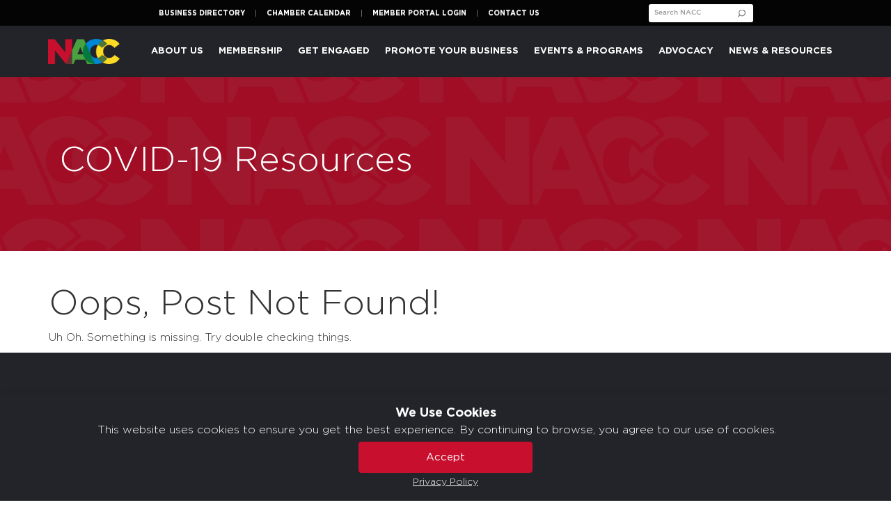

--- FILE ---
content_type: text/html; charset=UTF-8
request_url: https://www.naperville.net/category/covid-19-resources/
body_size: 18656
content:
<!doctype html>
<html lang="en-US" class="no-js">

<head>
  <!-- Google Tag Manager -->
<script>(function(w,d,s,l,i){w[l]=w[l]||[];w[l].push({'gtm.start':
new Date().getTime(),event:'gtm.js'});var f=d.getElementsByTagName(s)[0],
j=d.createElement(s),dl=l!='dataLayer'?'&l='+l:'';j.async=true;j.src=
'https://www.googletagmanager.com/gtm.js?id='+i+dl;f.parentNode.insertBefore(j,f);
})(window,document,'script','dataLayer','GTM-P5FCHG7');</script>
<!-- End Google Tag Manager -->

  <meta charset="utf-8">

    <meta http-equiv="X-UA-Compatible" content="IE=edge,chrome=1">
    <meta name="HandheldFriendly" content="True">
  <meta name="MobileOptimized" content="320">
  <meta name="viewport" content="width=device-width, initial-scale=1.0"/>
  <meta name="theme-color" content="#252525">
  <link rel="pingback" href="https://www.naperville.net/xmlrpc.php">

    <meta name='robots' content='noindex, follow' />
	<style>img:is([sizes="auto" i], [sizes^="auto," i]) { contain-intrinsic-size: 3000px 1500px }</style>
	
	<!-- This site is optimized with the Yoast SEO plugin v26.8 - https://yoast.com/product/yoast-seo-wordpress/ -->
	<title>COVID-19 Resources Archives - Naperville Area Chamber of Commerce</title>
	<meta property="og:locale" content="en_US" />
	<meta property="og:type" content="article" />
	<meta property="og:title" content="COVID-19 Resources Archives - Naperville Area Chamber of Commerce" />
	<meta property="og:url" content="https://www.naperville.net/category/covid-19-resources/" />
	<meta property="og:site_name" content="Naperville Area Chamber of Commerce" />
	<meta property="og:image" content="https://www.naperville.net/wp-content/uploads/2019/09/NACC_OG_0917_1200x630.jpg" />
	<meta property="og:image:width" content="1200" />
	<meta property="og:image:height" content="630" />
	<meta property="og:image:type" content="image/jpeg" />
	<meta name="twitter:card" content="summary_large_image" />
	<script type="application/ld+json" class="yoast-schema-graph">{"@context":"https://schema.org","@graph":[{"@type":"CollectionPage","@id":"https://www.naperville.net/category/covid-19-resources/","url":"https://www.naperville.net/category/covid-19-resources/","name":"COVID-19 Resources Archives - Naperville Area Chamber of Commerce","isPartOf":{"@id":"https://www.naperville.net/#website"},"breadcrumb":{"@id":"https://www.naperville.net/category/covid-19-resources/#breadcrumb"},"inLanguage":"en-US"},{"@type":"BreadcrumbList","@id":"https://www.naperville.net/category/covid-19-resources/#breadcrumb","itemListElement":[{"@type":"ListItem","position":1,"name":"Home","item":"https://www.naperville.net/"},{"@type":"ListItem","position":2,"name":"COVID-19 Resources"}]},{"@type":"WebSite","@id":"https://www.naperville.net/#website","url":"https://www.naperville.net/","name":"Naperville Area Chamber of Commerce","description":"","publisher":{"@id":"https://www.naperville.net/#organization"},"potentialAction":[{"@type":"SearchAction","target":{"@type":"EntryPoint","urlTemplate":"https://www.naperville.net/?s={search_term_string}"},"query-input":{"@type":"PropertyValueSpecification","valueRequired":true,"valueName":"search_term_string"}}],"inLanguage":"en-US"},{"@type":"Organization","@id":"https://www.naperville.net/#organization","name":"Naperville Area Chamber of Commerce","url":"https://www.naperville.net/","logo":{"@type":"ImageObject","inLanguage":"en-US","@id":"https://www.naperville.net/#/schema/logo/image/","url":"https://www.naperville.net/wp-content/uploads/2019/09/NACC_OG_0917_1200x630.jpg","contentUrl":"https://www.naperville.net/wp-content/uploads/2019/09/NACC_OG_0917_1200x630.jpg","width":"1200","height":"630","caption":"Naperville Area Chamber of Commerce"},"image":{"@id":"https://www.naperville.net/#/schema/logo/image/"}}]}</script>
	<!-- / Yoast SEO plugin. -->


<link rel='dns-prefetch' href='//use.fontawesome.com' />
<link rel='dns-prefetch' href='//cdnjs.cloudflare.com' />

<link rel="alternate" type="application/rss+xml" title="Naperville Area Chamber of Commerce &raquo; Feed" href="https://www.naperville.net/feed/" />
<link rel="alternate" type="application/rss+xml" title="Naperville Area Chamber of Commerce &raquo; Comments Feed" href="https://www.naperville.net/comments/feed/" />
<link rel="alternate" type="application/rss+xml" title="Naperville Area Chamber of Commerce &raquo; COVID-19 Resources Category Feed" href="https://www.naperville.net/category/covid-19-resources/feed/" />
<style id='wp-emoji-styles-inline-css' type='text/css'>

	img.wp-smiley, img.emoji {
		display: inline !important;
		border: none !important;
		box-shadow: none !important;
		height: 1em !important;
		width: 1em !important;
		margin: 0 0.07em !important;
		vertical-align: -0.1em !important;
		background: none !important;
		padding: 0 !important;
	}
</style>
<link rel='stylesheet' id='wp-block-library-css' href='https://www.naperville.net/wp-includes/css/dist/block-library/style.min.css?ver=6.8.3' type='text/css' media='all' />
<style id='classic-theme-styles-inline-css' type='text/css'>
/*! This file is auto-generated */
.wp-block-button__link{color:#fff;background-color:#32373c;border-radius:9999px;box-shadow:none;text-decoration:none;padding:calc(.667em + 2px) calc(1.333em + 2px);font-size:1.125em}.wp-block-file__button{background:#32373c;color:#fff;text-decoration:none}
</style>
<link rel='stylesheet' id='cb-carousel-style-css' href='https://www.naperville.net/wp-content/plugins/carousel-block/blocks/../build/carousel-legacy/style-index.css?ver=2.0.6' type='text/css' media='all' />
<style id='cb-carousel-v2-style-inline-css' type='text/css'>
.wp-block-cb-carousel-v2{position:relative}.wp-block-cb-carousel-v2[data-cb-pagination=true] .swiper-horizontal{margin-bottom:calc(var(--wp--custom--carousel-block--pagination-bullet-size, 8px)*4)}.wp-block-cb-carousel-v2 .cb-button-next,.wp-block-cb-carousel-v2 .cb-button-prev{color:var(--wp--custom--carousel-block--navigation-color,#000);height:var(--wp--custom--carousel-block--navigation-size,22px);margin-top:calc(0px - var(--wp--custom--carousel-block--navigation-size, 22px)/2);width:calc(var(--wp--custom--carousel-block--navigation-size, 22px)/44*27)}.wp-block-cb-carousel-v2 .cb-button-next:after,.wp-block-cb-carousel-v2 .cb-button-prev:after{font-size:var(--wp--custom--carousel-block--navigation-size,22px)}.wp-block-cb-carousel-v2 .cb-button-next:hover,.wp-block-cb-carousel-v2 .cb-button-prev:hover{color:var(--wp--custom--carousel-block--navigation-hover-color,var(--wp--custom--carousel-block--navigation-color,#000))}.wp-block-cb-carousel-v2 .cb-button-prev,.wp-block-cb-carousel-v2.cb-rtl .cb-button-next{left:calc(var(--wp--custom--carousel-block--navigation-size, 22px)*-1/44*27 - var(--wp--custom--carousel-block--navigation-sides-offset, 10px));right:auto}.wp-block-cb-carousel-v2 .cb-button-next,.wp-block-cb-carousel-v2.cb-rtl .cb-button-prev{left:auto;right:calc(var(--wp--custom--carousel-block--navigation-size, 22px)*-1/44*27 - var(--wp--custom--carousel-block--navigation-sides-offset, 10px))}.wp-block-cb-carousel-v2.cb-rtl .cb-button-next,.wp-block-cb-carousel-v2.cb-rtl .cb-button-prev{transform:scaleX(-1)}.wp-block-cb-carousel-v2 .cb-pagination.swiper-pagination-horizontal{bottom:var(--wp--custom--carousel-block--pagination-bottom,-20px);display:flex;justify-content:center;top:var(--wp--custom--carousel-block--pagination-top,auto)}.wp-block-cb-carousel-v2 .cb-pagination.swiper-pagination-horizontal.swiper-pagination-bullets .cb-pagination-bullet{margin:0 var(--wp--custom--carousel-block--pagination-bullet-horizontal-gap,4px)}.wp-block-cb-carousel-v2 .cb-pagination .cb-pagination-bullet{background:var(--wp--custom--carousel-block--pagination-bullet-color,var(--wp--custom--carousel-block--pagination-bullet-inactive-color,#000));height:var(--wp--custom--carousel-block--pagination-bullet-size,8px);opacity:var(--wp--custom--carousel-block--pagination-bullet-inactive-opacity,var(--wp--custom--carousel-block--pagination-bullet-opacity,.2));width:var(--wp--custom--carousel-block--pagination-bullet-size,8px)}.wp-block-cb-carousel-v2 .cb-pagination .cb-pagination-bullet.swiper-pagination-bullet-active{background:var(--wp--custom--carousel-block--pagination-bullet-active-color,#000);opacity:var(--wp--custom--carousel-block--pagination-bullet-active-opacity,1)}.wp-block-cb-carousel-v2 .cb-pagination .cb-pagination-bullet:not(.swiper-pagination-bullet-active):hover{background:var(--wp--custom--carousel-block--pagination-bullet-hover-color,var(--wp--custom--carousel-block--pagination-bullet-inactive-hover-color,var(--wp--custom--carousel-block--pagination-bullet-active-color,#000)));opacity:var(--wp--custom--carousel-block--pagination-bullet-inactive-hover-opacity,var(--wp--custom--carousel-block--pagination-bullet-inactive-opacity,.2))}.wp-block-cb-carousel-v2.alignfull .cb-button-next,.wp-block-cb-carousel-v2.alignfull .cb-button-prev{color:var(--wp--custom--carousel-block--navigation-alignfull-color,#000)}.wp-block-cb-carousel-v2.alignfull .cb-button-prev,.wp-block-cb-carousel-v2.alignfull.cb-rtl .cb-button-next{left:var(--wp--custom--carousel-block--navigation-sides-offset,10px);right:auto}.wp-block-cb-carousel-v2.alignfull .cb-button-next,.wp-block-cb-carousel-v2.alignfull.cb-rtl .cb-button-prev{left:auto;right:var(--wp--custom--carousel-block--navigation-sides-offset,10px)}.wp-block-cb-carousel-v2 .wp-block-image{margin-bottom:var(--wp--custom--carousel-block--image-margin-bottom,0);margin-top:var(--wp--custom--carousel-block--image-margin-top,0)}.wp-block-cb-carousel-v2 .wp-block-cover{margin-bottom:var(--wp--custom--carousel-block--cover-margin-bottom,0);margin-top:var(--wp--custom--carousel-block--cover-margin-top,0)}.wp-block-cb-carousel-v2 .wp-block-cover.aligncenter,.wp-block-cb-carousel-v2 .wp-block-image.aligncenter{margin-left:auto!important;margin-right:auto!important}

</style>
<style id='pdfemb-pdf-embedder-viewer-style-inline-css' type='text/css'>
.wp-block-pdfemb-pdf-embedder-viewer{max-width:none}

</style>
<link rel='stylesheet' id='editor-blocks-css' href='https://www.naperville.net/wp-content/plugins/editor-blocks/dist/blocks.style.build.css?ver=1.2.0' type='text/css' media='all' />
<style id='global-styles-inline-css' type='text/css'>
:root{--wp--preset--aspect-ratio--square: 1;--wp--preset--aspect-ratio--4-3: 4/3;--wp--preset--aspect-ratio--3-4: 3/4;--wp--preset--aspect-ratio--3-2: 3/2;--wp--preset--aspect-ratio--2-3: 2/3;--wp--preset--aspect-ratio--16-9: 16/9;--wp--preset--aspect-ratio--9-16: 9/16;--wp--preset--color--black: #000000;--wp--preset--color--cyan-bluish-gray: #abb8c3;--wp--preset--color--white: #ffffff;--wp--preset--color--pale-pink: #f78da7;--wp--preset--color--vivid-red: #cf2e2e;--wp--preset--color--luminous-vivid-orange: #ff6900;--wp--preset--color--luminous-vivid-amber: #fcb900;--wp--preset--color--light-green-cyan: #7bdcb5;--wp--preset--color--vivid-green-cyan: #00d084;--wp--preset--color--pale-cyan-blue: #8ed1fc;--wp--preset--color--vivid-cyan-blue: #0693e3;--wp--preset--color--vivid-purple: #9b51e0;--wp--preset--gradient--vivid-cyan-blue-to-vivid-purple: linear-gradient(135deg,rgba(6,147,227,1) 0%,rgb(155,81,224) 100%);--wp--preset--gradient--light-green-cyan-to-vivid-green-cyan: linear-gradient(135deg,rgb(122,220,180) 0%,rgb(0,208,130) 100%);--wp--preset--gradient--luminous-vivid-amber-to-luminous-vivid-orange: linear-gradient(135deg,rgba(252,185,0,1) 0%,rgba(255,105,0,1) 100%);--wp--preset--gradient--luminous-vivid-orange-to-vivid-red: linear-gradient(135deg,rgba(255,105,0,1) 0%,rgb(207,46,46) 100%);--wp--preset--gradient--very-light-gray-to-cyan-bluish-gray: linear-gradient(135deg,rgb(238,238,238) 0%,rgb(169,184,195) 100%);--wp--preset--gradient--cool-to-warm-spectrum: linear-gradient(135deg,rgb(74,234,220) 0%,rgb(151,120,209) 20%,rgb(207,42,186) 40%,rgb(238,44,130) 60%,rgb(251,105,98) 80%,rgb(254,248,76) 100%);--wp--preset--gradient--blush-light-purple: linear-gradient(135deg,rgb(255,206,236) 0%,rgb(152,150,240) 100%);--wp--preset--gradient--blush-bordeaux: linear-gradient(135deg,rgb(254,205,165) 0%,rgb(254,45,45) 50%,rgb(107,0,62) 100%);--wp--preset--gradient--luminous-dusk: linear-gradient(135deg,rgb(255,203,112) 0%,rgb(199,81,192) 50%,rgb(65,88,208) 100%);--wp--preset--gradient--pale-ocean: linear-gradient(135deg,rgb(255,245,203) 0%,rgb(182,227,212) 50%,rgb(51,167,181) 100%);--wp--preset--gradient--electric-grass: linear-gradient(135deg,rgb(202,248,128) 0%,rgb(113,206,126) 100%);--wp--preset--gradient--midnight: linear-gradient(135deg,rgb(2,3,129) 0%,rgb(40,116,252) 100%);--wp--preset--font-size--small: 13px;--wp--preset--font-size--medium: 20px;--wp--preset--font-size--large: 36px;--wp--preset--font-size--x-large: 42px;--wp--preset--spacing--20: 0.44rem;--wp--preset--spacing--30: 0.67rem;--wp--preset--spacing--40: 1rem;--wp--preset--spacing--50: 1.5rem;--wp--preset--spacing--60: 2.25rem;--wp--preset--spacing--70: 3.38rem;--wp--preset--spacing--80: 5.06rem;--wp--preset--shadow--natural: 6px 6px 9px rgba(0, 0, 0, 0.2);--wp--preset--shadow--deep: 12px 12px 50px rgba(0, 0, 0, 0.4);--wp--preset--shadow--sharp: 6px 6px 0px rgba(0, 0, 0, 0.2);--wp--preset--shadow--outlined: 6px 6px 0px -3px rgba(255, 255, 255, 1), 6px 6px rgba(0, 0, 0, 1);--wp--preset--shadow--crisp: 6px 6px 0px rgba(0, 0, 0, 1);}:where(.is-layout-flex){gap: 0.5em;}:where(.is-layout-grid){gap: 0.5em;}body .is-layout-flex{display: flex;}.is-layout-flex{flex-wrap: wrap;align-items: center;}.is-layout-flex > :is(*, div){margin: 0;}body .is-layout-grid{display: grid;}.is-layout-grid > :is(*, div){margin: 0;}:where(.wp-block-columns.is-layout-flex){gap: 2em;}:where(.wp-block-columns.is-layout-grid){gap: 2em;}:where(.wp-block-post-template.is-layout-flex){gap: 1.25em;}:where(.wp-block-post-template.is-layout-grid){gap: 1.25em;}.has-black-color{color: var(--wp--preset--color--black) !important;}.has-cyan-bluish-gray-color{color: var(--wp--preset--color--cyan-bluish-gray) !important;}.has-white-color{color: var(--wp--preset--color--white) !important;}.has-pale-pink-color{color: var(--wp--preset--color--pale-pink) !important;}.has-vivid-red-color{color: var(--wp--preset--color--vivid-red) !important;}.has-luminous-vivid-orange-color{color: var(--wp--preset--color--luminous-vivid-orange) !important;}.has-luminous-vivid-amber-color{color: var(--wp--preset--color--luminous-vivid-amber) !important;}.has-light-green-cyan-color{color: var(--wp--preset--color--light-green-cyan) !important;}.has-vivid-green-cyan-color{color: var(--wp--preset--color--vivid-green-cyan) !important;}.has-pale-cyan-blue-color{color: var(--wp--preset--color--pale-cyan-blue) !important;}.has-vivid-cyan-blue-color{color: var(--wp--preset--color--vivid-cyan-blue) !important;}.has-vivid-purple-color{color: var(--wp--preset--color--vivid-purple) !important;}.has-black-background-color{background-color: var(--wp--preset--color--black) !important;}.has-cyan-bluish-gray-background-color{background-color: var(--wp--preset--color--cyan-bluish-gray) !important;}.has-white-background-color{background-color: var(--wp--preset--color--white) !important;}.has-pale-pink-background-color{background-color: var(--wp--preset--color--pale-pink) !important;}.has-vivid-red-background-color{background-color: var(--wp--preset--color--vivid-red) !important;}.has-luminous-vivid-orange-background-color{background-color: var(--wp--preset--color--luminous-vivid-orange) !important;}.has-luminous-vivid-amber-background-color{background-color: var(--wp--preset--color--luminous-vivid-amber) !important;}.has-light-green-cyan-background-color{background-color: var(--wp--preset--color--light-green-cyan) !important;}.has-vivid-green-cyan-background-color{background-color: var(--wp--preset--color--vivid-green-cyan) !important;}.has-pale-cyan-blue-background-color{background-color: var(--wp--preset--color--pale-cyan-blue) !important;}.has-vivid-cyan-blue-background-color{background-color: var(--wp--preset--color--vivid-cyan-blue) !important;}.has-vivid-purple-background-color{background-color: var(--wp--preset--color--vivid-purple) !important;}.has-black-border-color{border-color: var(--wp--preset--color--black) !important;}.has-cyan-bluish-gray-border-color{border-color: var(--wp--preset--color--cyan-bluish-gray) !important;}.has-white-border-color{border-color: var(--wp--preset--color--white) !important;}.has-pale-pink-border-color{border-color: var(--wp--preset--color--pale-pink) !important;}.has-vivid-red-border-color{border-color: var(--wp--preset--color--vivid-red) !important;}.has-luminous-vivid-orange-border-color{border-color: var(--wp--preset--color--luminous-vivid-orange) !important;}.has-luminous-vivid-amber-border-color{border-color: var(--wp--preset--color--luminous-vivid-amber) !important;}.has-light-green-cyan-border-color{border-color: var(--wp--preset--color--light-green-cyan) !important;}.has-vivid-green-cyan-border-color{border-color: var(--wp--preset--color--vivid-green-cyan) !important;}.has-pale-cyan-blue-border-color{border-color: var(--wp--preset--color--pale-cyan-blue) !important;}.has-vivid-cyan-blue-border-color{border-color: var(--wp--preset--color--vivid-cyan-blue) !important;}.has-vivid-purple-border-color{border-color: var(--wp--preset--color--vivid-purple) !important;}.has-vivid-cyan-blue-to-vivid-purple-gradient-background{background: var(--wp--preset--gradient--vivid-cyan-blue-to-vivid-purple) !important;}.has-light-green-cyan-to-vivid-green-cyan-gradient-background{background: var(--wp--preset--gradient--light-green-cyan-to-vivid-green-cyan) !important;}.has-luminous-vivid-amber-to-luminous-vivid-orange-gradient-background{background: var(--wp--preset--gradient--luminous-vivid-amber-to-luminous-vivid-orange) !important;}.has-luminous-vivid-orange-to-vivid-red-gradient-background{background: var(--wp--preset--gradient--luminous-vivid-orange-to-vivid-red) !important;}.has-very-light-gray-to-cyan-bluish-gray-gradient-background{background: var(--wp--preset--gradient--very-light-gray-to-cyan-bluish-gray) !important;}.has-cool-to-warm-spectrum-gradient-background{background: var(--wp--preset--gradient--cool-to-warm-spectrum) !important;}.has-blush-light-purple-gradient-background{background: var(--wp--preset--gradient--blush-light-purple) !important;}.has-blush-bordeaux-gradient-background{background: var(--wp--preset--gradient--blush-bordeaux) !important;}.has-luminous-dusk-gradient-background{background: var(--wp--preset--gradient--luminous-dusk) !important;}.has-pale-ocean-gradient-background{background: var(--wp--preset--gradient--pale-ocean) !important;}.has-electric-grass-gradient-background{background: var(--wp--preset--gradient--electric-grass) !important;}.has-midnight-gradient-background{background: var(--wp--preset--gradient--midnight) !important;}.has-small-font-size{font-size: var(--wp--preset--font-size--small) !important;}.has-medium-font-size{font-size: var(--wp--preset--font-size--medium) !important;}.has-large-font-size{font-size: var(--wp--preset--font-size--large) !important;}.has-x-large-font-size{font-size: var(--wp--preset--font-size--x-large) !important;}
:where(.wp-block-post-template.is-layout-flex){gap: 1.25em;}:where(.wp-block-post-template.is-layout-grid){gap: 1.25em;}
:where(.wp-block-columns.is-layout-flex){gap: 2em;}:where(.wp-block-columns.is-layout-grid){gap: 2em;}
:root :where(.wp-block-pullquote){font-size: 1.5em;line-height: 1.6;}
</style>
<link rel='stylesheet' id='ctct_form_styles-css' href='https://www.naperville.net/wp-content/plugins/constant-contact-forms/assets/css/style.css?ver=2.16.0' type='text/css' media='all' />
<link rel='stylesheet' id='searchandfilter-css' href='https://www.naperville.net/wp-content/plugins/search-filter/style.css?ver=1' type='text/css' media='all' />
<link rel='stylesheet' id='sbtt-style-css' href='https://www.naperville.net/wp-content/plugins/simple-back-to-top//css/sbtt-front.css?ver=6.8.3' type='text/css' media='all' />
<link rel='stylesheet' id='cmplz-general-css' href='https://www.naperville.net/wp-content/plugins/complianz-gdpr/assets/css/cookieblocker.min.css?ver=1766378081' type='text/css' media='all' />
<link rel='stylesheet' id='megamenu-css' href='https://www.naperville.net/wp-content/uploads/maxmegamenu/style.css?ver=63b388' type='text/css' media='all' />
<link rel='stylesheet' id='dashicons-css' href='https://www.naperville.net/wp-includes/css/dashicons.min.css?ver=6.8.3' type='text/css' media='all' />
<link rel='stylesheet' id='main-styles-css' href='https://www.naperville.net/wp-content/themes/nacc-theme/library/css/style.css?ver=6.8.3' type='text/css' media='all' />
<link rel='stylesheet' id='animate-css-css' href='https://cdnjs.cloudflare.com/ajax/libs/animate.css/3.5.2/animate.min.css?ver=6.8.3' type='text/css' media='all' />
<!--n2css--><!--n2js--><script type="text/javascript" src="https://www.naperville.net/wp-includes/js/jquery/jquery.min.js?ver=3.7.1" id="jquery-core-js"></script>
<script type="text/javascript" src="https://www.naperville.net/wp-includes/js/jquery/jquery-migrate.min.js?ver=3.4.1" id="jquery-migrate-js"></script>
<script type="text/javascript" id="sbtt-scripts-js-extra">
/* <![CDATA[ */
var sbttback = {"sbttimg":"https:\/\/www.naperville.net\/wp-content\/plugins\/simple-back-to-top\/images\/backtotop.png"};
/* ]]> */
</script>
<script type="text/javascript" src="https://www.naperville.net/wp-content/plugins/simple-back-to-top//js/sbtt.js?ver=6.8.3" id="sbtt-scripts-js"></script>
<script type="text/javascript" id="text-connect-js-extra">
/* <![CDATA[ */
var textConnect = {"addons":[],"ajax_url":"https:\/\/www.naperville.net\/wp-admin\/admin-ajax.php","visitor":null};
/* ]]> */
</script>
<script type="text/javascript" src="https://www.naperville.net/wp-content/plugins/wp-live-chat-software-for-wordpress/includes/js/textConnect.js?ver=5.0.11" id="text-connect-js"></script>
<script type="text/javascript" src="https://www.naperville.net/wp-content/themes/nacc-theme/library/js/modernizr.custom.72363.js?ver=2.5.3" id="launch-modernizr-js"></script>
<script type="text/javascript" src="https://www.naperville.net/wp-content/themes/nacc-theme/library/js/bootstrap.min.js?ver=6.8.3" id="bootstrap-js-js"></script>
<script type="text/javascript" src="//use.fontawesome.com/e484509499.js?ver=6.8.3" id="font-awesome-js"></script>
<link rel="https://api.w.org/" href="https://www.naperville.net/wp-json/" /><link rel="alternate" title="JSON" type="application/json" href="https://www.naperville.net/wp-json/wp/v2/categories/18" /><link rel="EditURI" type="application/rsd+xml" title="RSD" href="https://www.naperville.net/xmlrpc.php?rsd" />

<!-- This site is using AdRotate Professional v5.26.2 to display their advertisements - https://ajdg.solutions/ -->
<!-- AdRotate CSS -->
<style type="text/css" media="screen">
	.g { margin:0px; padding:0px; overflow:hidden; line-height:1; zoom:1; }
	.g img { height:auto; }
	.g-col { position:relative; float:left; }
	.g-col:first-child { margin-left: 0; }
	.g-col:last-child { margin-right: 0; }
	.g-wall { display:block; position:fixed; left:0; top:0; width:100%; height:100%; z-index:-1; }
	.woocommerce-page .g, .bbpress-wrapper .g { margin: 20px auto; clear:both; }
	.g-1 { margin:0px 0px 0px 0px; width:100%; max-width:300px; height:100%; max-height:250px; }
	.g-2 { margin:0px 0px 0px 0px; width:100%; max-width:728px; height:100%; max-height:90px; }
	.g-3 { min-width:0px; max-width:300px; }
	.b-3 { margin:0px; }
	@media only screen and (max-width: 480px) {
		.g-col, .g-dyn, .g-single { width:100%; margin-left:0; margin-right:0; }
		.woocommerce-page .g, .bbpress-wrapper .g { margin: 10px auto; }
	}
</style>
<!-- /AdRotate CSS -->

			<style>.cmplz-hidden {
					display: none !important;
				}</style>
<!-- Meta Pixel Code -->
<script type='text/javascript'>
!function(f,b,e,v,n,t,s){if(f.fbq)return;n=f.fbq=function(){n.callMethod?
n.callMethod.apply(n,arguments):n.queue.push(arguments)};if(!f._fbq)f._fbq=n;
n.push=n;n.loaded=!0;n.version='2.0';n.queue=[];t=b.createElement(e);t.async=!0;
t.src=v;s=b.getElementsByTagName(e)[0];s.parentNode.insertBefore(t,s)}(window,
document,'script','https://connect.facebook.net/en_US/fbevents.js');
</script>
<!-- End Meta Pixel Code -->
<script type='text/javascript'>var url = window.location.origin + '?ob=open-bridge';
            fbq('set', 'openbridge', '241953876816394', url);
fbq('init', '241953876816394', {}, {
    "agent": "wordpress-6.8.3-4.1.5"
})</script><script type='text/javascript'>
    fbq('track', 'PageView', []);
  </script><link rel="icon" href="https://www.naperville.net/wp-content/uploads/2019/04/cropped-NACC_0419_512x512_FAV-32x32.png" sizes="32x32" />
<link rel="icon" href="https://www.naperville.net/wp-content/uploads/2019/04/cropped-NACC_0419_512x512_FAV-192x192.png" sizes="192x192" />
<link rel="apple-touch-icon" href="https://www.naperville.net/wp-content/uploads/2019/04/cropped-NACC_0419_512x512_FAV-180x180.png" />
<meta name="msapplication-TileImage" content="https://www.naperville.net/wp-content/uploads/2019/04/cropped-NACC_0419_512x512_FAV-270x270.png" />
		<style type="text/css" id="wp-custom-css">
			img {
	height:auto;
}

iframe {
    max-width: 100%;
}

div#header_ads .g {
    margin: 0 auto;
}

/* 
.mn-subscribe-validation {
    display: none;
} */

/* Fixing a weird bug with default WP columns */
@media (min-width: 782px){
.wp-block-column[style] {
    flex-grow: 1;
}
}

.post-image,.latest-post .entry-image {
    border-radius: 10px;
    overflow: hidden;
    margin-top: 30px;
}

.your-block__item:nth-child(2) .your-block__title .last_word {
    color: red;
}

.video-block__links h2:before {
    display: none;
}

.latest-post .entry-image {
	margin-top:0;
}

.mn-subscribe-form .mn-subscribe-email input {
    border: 1px solid lightgray;
}


a.mn-scroll-name.mn-scroll-link {
    width: 100%;
    display: inline-block;
    padding: 8px 6px !important;
}

/* GrowthZone newsletter*/

a.mn-subscribe-show {
    display: none;
}

.mn-subscribe-form {
    display: block;
    height: auto  !important;
    overflow: visible  !important;
    opacity: 1 !important;
  display: -webkit-box; 
display: -moz-box;
display: -ms-flexbox;
display: -webkit-flex; 
display: flex;
	
    flex-flow: column-reverse;
}

.mn-subscribe-email {
    width: 100%;
    margin-right: 0;
}

.mn-subscribe-form .mn-subscribe-button {
    margin-top: 5px;
    background: #47a23e;
    color: white;
    font-weight: bold;
    padding: 8px 30px;
}

.mn-subscribe-form .mn-subscribe-email input {
    padding: 8px 30px;
}

div#mni-subs-9e99f29e {
    width: 100%;
    line-height: 140%;
    color: #222;
    border-left: 1px solid #ffffff59;
    padding: 15px;
    margin: 0 !important;
    text-align: center;
}

div#mni-subs-9e99f29e a {
    color: #222;
    /* color: #fff; */
    font-size: 1.6rem;
    text-transform: uppercase;
    font-family: "Gotham Bold", sans-serif;
    font-style: normal;
    -webkit-font-smoothing: antialiased;
    -moz-osx-font-smoothing: auto;
    text-decoration: none;
    letter-spacing: 0;
}

.wp-block-image figure {
    max-width: 100%;
    min-width: 1px;
}

.hero--video-int,.hero--internal {
	margin-bottom: 3rem
}

.wp-block-columns.has-2-columns.flexalign-top {
    align-items: flex-start;
}

.red-arrow-box p {
	padding-left:8px;
	padding-right:8px;
}

.small, .small a {
	font-size:.6em !important;
}

.red-arrow-box h3 {
	padding-left:8px;padding-right:8px;
}

.wp-block-columns.align-items-center {
    align-items: center;
}
.main-detail p a {
    text-decoration: none;
    transition: all 200ms 50ms ease;
    padding: .1875em .1875em .0625em;
    word-break: break-word;
    color: #1B1B1B;
    font-family: "Whitney-Medium", sans-serif;
    font-weight: 500;
    font-style: normal;
    -webkit-font-smoothing: antialiased;
    -moz-osx-font-smoothing: auto;
    font-size: 18px;
    font-size: 1.8rem;
}

.main-detail p a:after {
    content: '\f054';
    font-family: "FontAwesome";
    background: #C8102E;
    display: inline-block;
    color: white;
    background-color: #C8102E;
    border-radius: 100%;
    padding: 4px 6px;
    font-size: 1rem;
    vertical-align: top;
    margin-left: 5px;
    width: 19px;
    position: relative;
    top: 3px;
    height: 18px;
    line-height: 10px;
    transition: all .5s ease-in-out;
    box-shadow: none;
}

/** GZ Upcoming Events Widget - Homepage **/
#mni-widgets-9860e328[feedType="3"] .mn-scroll-date, #mni-widgets-9860e328[feedType="2"] .mn-scroll-date {
	position:static !important;
	padding-left:10px;
}

@media screen and (max-width:600px){
	.your-block__top {
		justify-content:flex-start;
	}
	.your-block__item {
		text-align:left !important;
	}
	#mega-menu-wrap-main-nav #mega-menu-main-nav > li.mega-menu-megamenu > ul.mega-sub-menu {
		background:transparent;
	}
#mega-menu-wrap-main-nav #mega-menu-main-nav>li.mega-menu-megamenu>ul.mega-sub-menu li.mega-menu-column>ul.mega-sub-menu>li.mega-menu-item li.mega-menu-item>a.mega-menu-link,#mega-menu-wrap-main-nav #mega-menu-main-nav>li.mega-menu-megamenu>ul.mega-sub-menu li.mega-menu-column>ul.mega-sub-menu>li.mega-menu-item>a.mega-menu-link {
		color:white;
	}
}


.mn-subscribe-form {
    display: flex;
    flex-flow: row wrap;
}

.mn-subscribe-email.mn-subscribe-input {
    order: 1;
    margin-bottom: 10px;
    margin-right: 0 !important;
}

.mn-subscribe-firstname.mn-subscribe-input.mn-subscribe-name1 {
    order: 2;
    flex-basis: 49%;
    margin-right: 1%;
}

.mn-subscribe-lastname.mn-subscribe-input.mn-subscribe-name1 {
    order: 3;
    flex-basis: 50%;
    margin-right: 0;
}

.mn-subscribe-form .mn-subscribe-button {
    order: 4;
    margin-top: 25px !important;
}

.mn-subscribe-form .mn-subscribe-input input {
    padding: 8px 15px;
    border: 1px solid #ddd;
}

@media (max-width: 500px) {
    .mn-subscribe-firstname.mn-subscribe-input.mn-subscribe-name1,
    .mn-subscribe-lastname.mn-subscribe-input.mn-subscribe-name1 {
        flex-basis: 100%;
        margin-right: 0;
    }

    .mn-subscribe-lastname.mn-subscribe-input.mn-subscribe-name1 {
        margin-top: 10px;
    }

    .mn-subscribe-form .mn-subscribe-button {
        width: 100%;
        margin-right: 0 !important;
        margin-top: 10px !important;
    }
}

.red-arrow-link a {
    text-decoration: none;
    transition: all 200ms 50ms ease;
    padding: .1875em 10px .0625em .1875em;
    word-break: break-word;
    color: #1B1B1B;
    font-family: "Whitney-Medium", sans-serif;
    font-weight: 500;
    font-style: normal;
    -webkit-font-smoothing: antialiased;
    -moz-osx-font-smoothing: auto;
    font-size: 18px;
    font-size: 1.8rem;
}

.red-arrow-link a::after {
    content: '\f054';
    font-family: "FontAwesome";
    background: #C8102E;
    display: inline-block;
    color: white;
    background-color: #C8102E;
    border-radius: 100%;
    padding: 4px 6px;
    font-size: 1rem;
    vertical-align: top;
    margin-left: 5px;
    width: 19px;
    position: relative;
    top: 3px;
    height: 18px;
    line-height: 10px;
    transition: all .5s ease-in-out;
    box-shadow: none;
    right: 0;
}

.red-arrow-link a:hover:after {
    transform: translateX(5px)
}

.red-highlight {
	font-family: "Gotham Bold", sans-serif;
	font-weight: bold;
}

.red-highlight strong {
	color: #C10D28;
}

body > header > div.bottom__bar.container--wrapper {
	justify-content:space-evenly;
}

/* Fix overflow caused by the Chat bubble */
body.home {
	overflow-x: hidden;
}		</style>
		<style type="text/css">/** Mega Menu CSS: fs **/</style>
  
    <!-- Google Analytics -->
  <script>
  ( function ( i, s, o, g, r, a, m ) {
    i[ 'GoogleAnalyticsObject' ] = r;
    i[ r ] = i[ r ] || function () {
      ( i[ r ].q = i[ r ].q || [] ).push( arguments )
    }, i[ r ].l = 1 * new Date();
    a = s.createElement( o ),
    m = s.getElementsByTagName( o )[ 0 ];
    a.async = 1;
    a.src = g;
    m.parentNode.insertBefore( a, m )
  } )( window, document, 'script', 'https://www.google-analytics.com/analytics.js', 'ga' );

  ga('create', 'UA-####', 'auto');
  ga('send', 'pageview');
  </script>
  <!-- End Google Analytics -->
  <script async src="https://platform.twitter.com/widgets.js" charset="utf-8"></script>
  <script src="https://unpkg.com/scrollreveal"></script>
<meta name="generator" content="WP Rocket 3.20.3" data-wpr-features="wpr_desktop" /></head>

<body class="archive category category-covid-19-resources category-18 wp-theme-nacc-theme ctct-nacc-theme mega-menu-main-nav page__">
  <!-- Google Tag Manager (noscript) -->
<noscript><iframe src="https://www.googletagmanager.com/ns.html?id=GTM-P5FCHG7"
height="0" width="0" style="display:none;visibility:hidden"></iframe></noscript>
<!-- End Google Tag Manager (noscript) -->
  <div data-rocket-location-hash="29ccf98f054896b6f93ec33686d41ce1" id="fb-root"></div>
<script async defer crossorigin="anonymous" src="https://connect.facebook.net/en_US/sdk.js#xfbml=1&version=v3.3"></script>
<div data-rocket-location-hash="c933b62df59e3581de0778a5cfecce46" id="mni-partners-83fa5232"></div>
<!-- Ad area: All Availble Pages, Full Banner, Fade -->
    <div data-rocket-location-hash="48241497c1ee5d129c4c4000f559ba90" id="header_ads" class="sidebar">
      <div data-rocket-location-hash="ad297432d9b821c7a063d3e105028e75" id="block-2" class="chamber-widget widget_block"><!-- Error, Ad (n/a) is not available at this time due to schedule/budgeting/geolocation/mobile restrictions! --></div>    </div>
<!-- End Banner -->
  <header data-rocket-location-hash="1c4056fc7dc80a335102484778380d7d" class="header">
      <div data-rocket-location-hash="34bb02ba4ddd25cd4d432329ae53ab15" class="top__bar hidden-xs hidden-sm">
        <div data-rocket-location-hash="e11d158f3bcffed0a8076f782e73a6d7" class="container container--wrapper">
          <div id="top-nav" class="collapse navbar-collapse menu-top-menu-container"><ul id="menu-top-menu" class="menu nav navbar-nav pull-right"><li itemscope="itemscope" itemtype="https://www.schema.org/SiteNavigationElement" id="menu-item-2240" class="menu-item menu-item-type-custom menu-item-object-custom menu-item-2240 nav-item"><a title="Business Directory" href="https://members.naperville.net/directory" class="nav-link">Business Directory</a></li>
<li itemscope="itemscope" itemtype="https://www.schema.org/SiteNavigationElement" id="menu-item-2241" class="menu-item menu-item-type-custom menu-item-object-custom menu-item-2241 nav-item"><a title="Chamber Calendar" href="https://members.naperville.net/chambereventcalendar" class="nav-link">Chamber Calendar</a></li>
<li itemscope="itemscope" itemtype="https://www.schema.org/SiteNavigationElement" id="menu-item-2242" class="menu-item menu-item-type-custom menu-item-object-custom menu-item-2242 nav-item"><a title="Member Portal Login" href="https://members.naperville.net/MIC/Login" class="nav-link">Member Portal Login</a></li>
<li itemscope="itemscope" itemtype="https://www.schema.org/SiteNavigationElement" id="menu-item-2244" class="menu-item menu-item-type-custom menu-item-object-custom menu-item-2244 nav-item"><a title="Contact Us" href="https://members.naperville.net/contactus" class="nav-link">Contact Us</a></li>
</ul></div>          <div class="section__meta hidden-xs hidden-sm">
            

<form role="search" method="get" id="searchform" action="https://www.naperville.net/" >
	<div class="form-group">
		<label class="screen-reader-text" for="s">
			Search for:
		</label>
		<input type="text"
		value=""
		name="s" id="s"
		class="form-control"
		placeholder="Search NACC" 
		 />
	</div>
</form>          </div>

        </div>
      </div>
      <div data-rocket-location-hash="b4f74465e17d14845b104ac52214455d" class="bottom__bar container--wrapper">
        <div data-rocket-location-hash="86e2383d815f45529ce5c0993e4c46a2" class="section__logo">
          <a href="https://www.naperville.net"><img class="top__logo" src="https://www.naperville.net/wp-content/themes/nacc-theme/library/images/nacc-logo.png" alt="Naperville Area Chamber of Commerce" />
            <span class="sr-only">
                              Naperville Area Chamber of Commerce                          </span>
          </a>
        </div>
        <nav class="navbar hidden-xs hidden-sm" role="navigation">
            <div id="mega-menu-wrap-main-nav" class="mega-menu-wrap"><div class="mega-menu-toggle"><div class="mega-toggle-blocks-left"></div><div class="mega-toggle-blocks-center"></div><div class="mega-toggle-blocks-right"><div class='mega-toggle-block mega-menu-toggle-block mega-toggle-block-1' id='mega-toggle-block-1' tabindex='0'><span class='mega-toggle-label' role='button' aria-expanded='false'><span class='mega-toggle-label-closed'>MENU</span><span class='mega-toggle-label-open'>MENU</span></span></div></div></div><ul id="mega-menu-main-nav" class="mega-menu max-mega-menu mega-menu-horizontal mega-no-js" data-event="hover_intent" data-effect="fade_up" data-effect-speed="200" data-effect-mobile="slide" data-effect-speed-mobile="400" data-panel-width="body" data-panel-inner-width=".container" data-mobile-force-width="body" data-second-click="close" data-document-click="collapse" data-vertical-behaviour="accordion" data-breakpoint="991" data-unbind="true" data-mobile-state="collapse_all" data-mobile-direction="vertical" data-hover-intent-timeout="300" data-hover-intent-interval="100"><li class="mega-menu-hover mega-menu-item mega-menu-item-type-custom mega-menu-item-object-custom mega-menu-item-has-children mega-menu-megamenu mega-menu-grid mega-align-bottom-left mega-menu-grid mega-menu-item-7088 menu-hover" id="mega-menu-item-7088"><a class="mega-menu-link" aria-expanded="false" tabindex="0">About Us<span class="mega-indicator" aria-hidden="true"></span></a>
<ul class="mega-sub-menu" role='presentation'>
<li class="mega-menu-row" id="mega-menu-7088-0">
	<ul class="mega-sub-menu" style='--columns:12' role='presentation'>
<li class="mega-menu-column mega-menu-columns-3-of-12" style="--columns:12; --span:3" id="mega-menu-7088-0-0">
		<ul class="mega-sub-menu">
<li class="mega-menu-item mega-menu-item-type-custom mega-menu-item-object-custom mega-menu-item-has-children mega-menu-item-7110" id="mega-menu-item-7110"><a class="mega-menu-link">About NACC<span class="mega-indicator" aria-hidden="true"></span></a>
			<ul class="mega-sub-menu">
<li class="mega-menu-item mega-menu-item-type-custom mega-menu-item-object-custom mega-menu-item-7111" id="mega-menu-item-7111"><a class="mega-menu-link" href="https://www.naperville.net/wp-content/uploads/securepdfs/2025/12/NACC-Strategic-Plan.pdf">Strategic Plan</a></li><li class="mega-menu-item mega-menu-item-type-custom mega-menu-item-object-custom mega-menu-item-7112" id="mega-menu-item-7112"><a class="mega-menu-link" href="https://www.naperville.net/wp-content/uploads/securepdfs/2025/03/NACC-Core-Values.pdf">Our Core Values</a></li><li class="mega-menu-item mega-menu-item-type-post_type mega-menu-item-object-page mega-menu-item-7274" id="mega-menu-item-7274"><a class="mega-menu-link" href="https://www.naperville.net/about-the-chamber/chamber-history/">Chamber History</a></li>			</ul>
</li>		</ul>
</li><li class="mega-menu-column mega-menu-columns-3-of-12" style="--columns:12; --span:3" id="mega-menu-7088-0-1">
		<ul class="mega-sub-menu">
<li class="mega-menu-item mega-menu-item-type-custom mega-menu-item-object-custom mega-menu-item-has-children mega-menu-item-7115" id="mega-menu-item-7115"><a class="mega-menu-link">Our Leadership<span class="mega-indicator" aria-hidden="true"></span></a>
			<ul class="mega-sub-menu">
<li class="mega-menu-item mega-menu-item-type-post_type mega-menu-item-object-page mega-menu-item-7498" id="mega-menu-item-7498"><a class="mega-menu-link" href="https://www.naperville.net/nacc-board-of-directors/">NACC Board of Directors</a></li><li class="mega-menu-item mega-menu-item-type-post_type mega-menu-item-object-page mega-menu-item-7659" id="mega-menu-item-7659"><a class="mega-menu-link" href="https://www.naperville.net/nacc-staff/">NACC Staff</a></li><li class="mega-menu-item mega-menu-item-type-post_type mega-menu-item-object-page mega-menu-item-7276" id="mega-menu-item-7276"><a class="mega-menu-link" href="https://www.naperville.net/about-the-chamber/who-we-are/the-presidents-club/">President’s Club</a></li>			</ul>
</li>		</ul>
</li><li class="mega-menu-column mega-menu-columns-3-of-12" style="--columns:12; --span:3" id="mega-menu-7088-0-2">
		<ul class="mega-sub-menu">
<li class="mega-menu-item mega-menu-item-type-custom mega-menu-item-object-custom mega-menu-item-has-children mega-menu-item-7119" id="mega-menu-item-7119"><a class="mega-menu-link">Our Contact<span class="mega-indicator" aria-hidden="true"></span></a>
			<ul class="mega-sub-menu">
<li class="mega-menu-item mega-menu-item-type-custom mega-menu-item-object-custom mega-menu-item-7123" id="mega-menu-item-7123"><a class="mega-menu-link" href="https://members.naperville.net/contactus">Contact Us</a></li><li class="mega-menu-item mega-menu-item-type-post_type mega-menu-item-object-page mega-menu-item-7280" id="mega-menu-item-7280"><a class="mega-menu-link" href="https://www.naperville.net/about-the-chamber/conference-room-rental/">Conference Room Rentals</a></li>			</ul>
</li>		</ul>
</li>	</ul>
</li><li class="mega-menu-row" id="mega-menu-7088-999">
	<ul class="mega-sub-menu" style='--columns:12' role='presentation'>
<li class="mega-menu-column mega-menu-columns-3-of-12" style="--columns:12; --span:3" id="mega-menu-7088-999-0">
		<ul class="mega-sub-menu">
<li class="mega-menu-item mega-menu-item-type-custom mega-menu-item-object-custom mega-menu-item-has-children mega-menu-item-7096" id="mega-menu-item-7096"><a class="mega-menu-link">Our Distinguished Members<span class="mega-indicator" aria-hidden="true"></span></a>
			<ul class="mega-sub-menu">
<li class="mega-menu-item mega-menu-item-type-post_type mega-menu-item-object-page mega-menu-item-7269" id="mega-menu-item-7269"><a class="mega-menu-link" href="https://www.naperville.net/membership/distinguished-member-profiles/chairmans-circle/">Chairman’s Circle</a></li><li class="mega-menu-item mega-menu-item-type-post_type mega-menu-item-object-page mega-menu-item-7239" id="mega-menu-item-7239"><a class="mega-menu-link" href="https://www.naperville.net/membership/distinguished-member-profiles/community-partner/">Community Partner</a></li>			</ul>
</li>		</ul>
</li>	</ul>
</li></ul>
</li><li class="mega-menu-hover mega-menu-item mega-menu-item-type-custom mega-menu-item-object-custom mega-menu-item-has-children mega-menu-megamenu mega-menu-grid mega-align-bottom-left mega-menu-grid mega-menu-item-7089 menu-hover" id="mega-menu-item-7089"><a class="mega-menu-link" aria-expanded="false" tabindex="0">Membership<span class="mega-indicator" aria-hidden="true"></span></a>
<ul class="mega-sub-menu" role='presentation'>
<li class="mega-menu-row" id="mega-menu-7089-0">
	<ul class="mega-sub-menu" style='--columns:12' role='presentation'>
<li class="mega-menu-column mega-menu-columns-3-of-12" style="--columns:12; --span:3" id="mega-menu-7089-0-0">
		<ul class="mega-sub-menu">
<li class="mega-menu-item mega-menu-item-type-custom mega-menu-item-object-custom mega-menu-item-has-children mega-menu-item-7095" id="mega-menu-item-7095"><a class="mega-menu-link">Become a Member<span class="mega-indicator" aria-hidden="true"></span></a>
			<ul class="mega-sub-menu">
<li class="mega-menu-item mega-menu-item-type-custom mega-menu-item-object-custom mega-menu-item-7099" id="mega-menu-item-7099"><a class="mega-menu-link" href="https://members.naperville.net/application">Membership Application</a></li><li class="mega-menu-item mega-menu-item-type-custom mega-menu-item-object-custom mega-menu-item-7100" id="mega-menu-item-7100"><a class="mega-menu-link" href="https://www.naperville.net/wp-content/uploads/securepdfs/2025/07/July-2025-NACC-Brochure.pdf">Member Benefits</a></li><li class="mega-menu-item mega-menu-item-type-post_type mega-menu-item-object-page mega-menu-item-7279" id="mega-menu-item-7279"><a class="mega-menu-link" href="https://www.naperville.net/about-the-chamber/">Why Join NACC?</a></li><li class="mega-menu-item mega-menu-item-type-post_type mega-menu-item-object-page mega-menu-item-7240" id="mega-menu-item-7240"><a class="mega-menu-link" href="https://www.naperville.net/about-the-chamber/faqs/">FAQs</a></li>			</ul>
</li>		</ul>
</li><li class="mega-menu-column mega-menu-columns-3-of-12" style="--columns:12; --span:3" id="mega-menu-7089-0-1"></li><li class="mega-menu-column mega-menu-columns-3-of-12" style="--columns:12; --span:3" id="mega-menu-7089-0-2">
		<ul class="mega-sub-menu">
<li class="mega-menu-item mega-menu-item-type-custom mega-menu-item-object-custom mega-menu-item-has-children mega-menu-item-7097" id="mega-menu-item-7097"><a class="mega-menu-link">Member Resources<span class="mega-indicator" aria-hidden="true"></span></a>
			<ul class="mega-sub-menu">
<li class="mega-menu-item mega-menu-item-type-custom mega-menu-item-object-custom mega-menu-item-7105" id="mega-menu-item-7105"><a class="mega-menu-link" href="https://members.naperville.net/directory">Member Directory</a></li><li class="mega-menu-item mega-menu-item-type-custom mega-menu-item-object-custom mega-menu-item-7106" id="mega-menu-item-7106"><a class="mega-menu-link" href="https://members.naperville.net/MIC/Login">Member Login</a></li><li class="mega-menu-item mega-menu-item-type-custom mega-menu-item-object-custom mega-menu-item-9007" id="mega-menu-item-9007"><a class="mega-menu-link" href="https://www.naperville.net/wp-content/uploads/securepdfs/2025/12/Member-Mobile-App.pdf">Member Mobile App</a></li><li class="mega-menu-item mega-menu-item-type-custom mega-menu-item-object-custom mega-menu-item-7107" id="mega-menu-item-7107"><a class="mega-menu-link" href="http://members.naperville.net/members-only-offers">Member-to-Member Offers</a></li><li class="mega-menu-item mega-menu-item-type-post_type mega-menu-item-object-page mega-menu-item-7272" id="mega-menu-item-7272"><a class="mega-menu-link" href="https://www.naperville.net/membership/first-friday-open-house/">First Fridays Open House</a></li><li class="mega-menu-item mega-menu-item-type-custom mega-menu-item-object-custom mega-menu-item-9001" id="mega-menu-item-9001"><a class="mega-menu-link" href="https://www.northcentralcollege.edu/naperville-area-chamber-commerce-members">Tuition Programs</a></li>			</ul>
</li>		</ul>
</li>	</ul>
</li></ul>
</li><li class="mega-menu-hover mega-menu-item mega-menu-item-type-custom mega-menu-item-object-custom mega-menu-item-has-children mega-menu-megamenu mega-menu-grid mega-align-bottom-left mega-menu-grid mega-menu-item-7090 menu-hover" id="mega-menu-item-7090"><a class="mega-menu-link" href="https://www.naperville.net/get-engaged/" aria-expanded="false" tabindex="0">Get Engaged<span class="mega-indicator" aria-hidden="true"></span></a>
<ul class="mega-sub-menu" role='presentation'>
<li class="mega-menu-row" id="mega-menu-7090-0">
	<ul class="mega-sub-menu" style='--columns:12' role='presentation'>
<li class="mega-menu-column mega-menu-columns-3-of-12" style="--columns:12; --span:3" id="mega-menu-7090-0-0">
		<ul class="mega-sub-menu">
<li class="mega-menu-item mega-menu-item-type-custom mega-menu-item-object-custom mega-menu-item-has-children mega-menu-item-7145" id="mega-menu-item-7145"><a class="mega-menu-link">Committees<span class="mega-indicator" aria-hidden="true"></span></a>
			<ul class="mega-sub-menu">
<li class="mega-menu-item mega-menu-item-type-post_type mega-menu-item-object-page mega-menu-item-has-children mega-menu-item-7281" id="mega-menu-item-7281"><a class="mega-menu-link" href="https://www.naperville.net/committees/" aria-expanded="false">Join A Committee - Grow Our Impact<span class="mega-indicator" aria-hidden="true"></span></a>
				<ul class="mega-sub-menu">
<li class="mega-menu-item mega-menu-item-type-post_type mega-menu-item-object-page mega-menu-item-7282" id="mega-menu-item-7282"><a class="mega-menu-link" href="https://www.naperville.net/committees/ambassadors-committee/">Ambassadors Committee</a></li><li class="mega-menu-item mega-menu-item-type-post_type mega-menu-item-object-page mega-menu-item-7283" id="mega-menu-item-7283"><a class="mega-menu-link" href="https://www.naperville.net/your-advocate/business-works/">Business Works Committee</a></li><li class="mega-menu-item mega-menu-item-type-post_type mega-menu-item-object-page mega-menu-item-7700" id="mega-menu-item-7700"><a class="mega-menu-link" href="https://www.naperville.net/committees/inclusion-diversity-equity-and-sustainability-committee/">Inclusion, Diversity, Equity, Action &amp; Sustainability Committee</a></li><li class="mega-menu-item mega-menu-item-type-post_type mega-menu-item-object-page mega-menu-item-7289" id="mega-menu-item-7289"><a class="mega-menu-link" href="https://www.naperville.net/committees/non-for-profit-network/">Not-For-Profit Network</a></li><li class="mega-menu-item mega-menu-item-type-post_type mega-menu-item-object-page mega-menu-item-7291" id="mega-menu-item-7291"><a class="mega-menu-link" href="https://www.naperville.net/committees/speakers-bureau/">Speaker’s Bureau</a></li><li class="mega-menu-item mega-menu-item-type-post_type mega-menu-item-object-page mega-menu-item-7292" id="mega-menu-item-7292"><a class="mega-menu-link" href="https://www.naperville.net/committees/women-in-business/">Women In Business Committee</a></li><li class="mega-menu-item mega-menu-item-type-post_type mega-menu-item-object-page mega-menu-item-7293" id="mega-menu-item-7293"><a class="mega-menu-link" href="https://www.naperville.net/committees/young-professionals-network/">Young Professionals Network</a></li>				</ul>
</li>			</ul>
</li>		</ul>
</li><li class="mega-menu-column mega-menu-columns-3-of-12" style="--columns:12; --span:3" id="mega-menu-7090-0-1">
		<ul class="mega-sub-menu">
<li class="mega-menu-item mega-menu-item-type-custom mega-menu-item-object-custom mega-menu-item-has-children mega-menu-item-7146" id="mega-menu-item-7146"><a class="mega-menu-link">TEAMs<span class="mega-indicator" aria-hidden="true"></span></a>
			<ul class="mega-sub-menu">
<li class="mega-menu-item mega-menu-item-type-post_type mega-menu-item-object-page mega-menu-item-has-children mega-menu-item-7284" id="mega-menu-item-7284"><a class="mega-menu-link" href="https://www.naperville.net/your-network/teams/" aria-expanded="false">Join a TEAM - Grow Your Business<span class="mega-indicator" aria-hidden="true"></span></a>
				<ul class="mega-sub-menu">
<li class="mega-menu-item mega-menu-item-type-post_type mega-menu-item-object-page mega-menu-item-7295" id="mega-menu-item-7295"><a class="mega-menu-link" href="https://www.naperville.net/your-network/teams/a-team/">A TEAM</a></li><li class="mega-menu-item mega-menu-item-type-post_type mega-menu-item-object-page mega-menu-item-7286" id="mega-menu-item-7286"><a class="mega-menu-link" href="https://www.naperville.net/your-network/teams/team-b2b/">TEAM B2B</a></li><li class="mega-menu-item mega-menu-item-type-post_type mega-menu-item-object-page mega-menu-item-7285" id="mega-menu-item-7285"><a class="mega-menu-link" href="https://www.naperville.net/your-network/teams/team-3/">TEAM 3</a></li><li class="mega-menu-item mega-menu-item-type-post_type mega-menu-item-object-page mega-menu-item-7288" id="mega-menu-item-7288"><a class="mega-menu-link" href="https://www.naperville.net/your-network/teams/teamwork/">TEAMWORK</a></li><li class="mega-menu-item mega-menu-item-type-post_type mega-menu-item-object-page mega-menu-item-7287" id="mega-menu-item-7287"><a class="mega-menu-link" href="https://www.naperville.net/your-network/teams/team-power/">TEAM POWER</a></li>				</ul>
</li>			</ul>
</li>		</ul>
</li><li class="mega-menu-column mega-menu-columns-3-of-12" style="--columns:12; --span:3" id="mega-menu-7090-0-2"></li>	</ul>
</li><li class="mega-menu-row" id="mega-menu-7090-999">
	<ul class="mega-sub-menu" style='--columns:12' role='presentation'>
<li class="mega-menu-column mega-menu-columns-3-of-12" style="--columns:12; --span:3" id="mega-menu-7090-999-0">
		<ul class="mega-sub-menu">
<li class="mega-menu-item mega-menu-item-type-custom mega-menu-item-object-custom mega-menu-item-has-children mega-menu-item-8097" id="mega-menu-item-8097"><a class="mega-menu-link">Legacy Circles<span class="mega-indicator" aria-hidden="true"></span></a>
			<ul class="mega-sub-menu">
<li class="mega-menu-item mega-menu-item-type-post_type mega-menu-item-object-page mega-menu-item-7828" id="mega-menu-item-7828"><a class="mega-menu-link" href="https://www.naperville.net/legacy-circle-mentorship-program/">Join a Legacy Circle - Grow Yourself</a></li>			</ul>
</li><li class="mega-menu-item mega-menu-item-type-custom mega-menu-item-object-custom mega-menu-item-has-children mega-menu-item-9027" id="mega-menu-item-9027"><a class="mega-menu-link" href="#">Industry Councils<span class="mega-indicator" aria-hidden="true"></span></a>
			<ul class="mega-sub-menu">
<li class="mega-menu-item mega-menu-item-type-custom mega-menu-item-object-custom mega-menu-item-9026" id="mega-menu-item-9026"><a class="mega-menu-link" href="https://www.naperville.net/industry-councils/">Join an Industry Council - Grow Your Peer Network</a></li>			</ul>
</li><li class="mega-menu-item mega-menu-item-type-post_type mega-menu-item-object-page mega-menu-item-8269" id="mega-menu-item-8269"><a class="mega-menu-link" href="https://www.naperville.net/get-engaged/">Find Ways Get Engaged</a></li>		</ul>
</li>	</ul>
</li></ul>
</li><li class="mega-menu-item mega-menu-item-type-custom mega-menu-item-object-custom mega-menu-item-has-children mega-align-bottom-left mega-menu-flyout mega-menu-item-8996" id="mega-menu-item-8996"><a class="mega-menu-link" href="#" aria-expanded="false" tabindex="0">Promote Your Business<span class="mega-indicator" aria-hidden="true"></span></a>
<ul class="mega-sub-menu">
<li class="mega-menu-item mega-menu-item-type-post_type mega-menu-item-object-page mega-menu-item-7298" id="mega-menu-item-7298"><a class="mega-menu-link" href="https://www.naperville.net/membership/advertising-opportunities/">Advertising Opportunities</a></li><li class="mega-menu-item mega-menu-item-type-post_type mega-menu-item-object-page mega-menu-item-7297" id="mega-menu-item-7297"><a class="mega-menu-link" href="https://www.naperville.net/your-network/business-professional-development-events/business-after-hours/">Host Business After Hours</a></li><li class="mega-menu-item mega-menu-item-type-post_type mega-menu-item-object-page mega-menu-item-7296" id="mega-menu-item-7296"><a class="mega-menu-link" href="https://www.naperville.net/membership/ribbon-cuttings/">Host a Ribbon Cutting</a></li></ul>
</li><li class="mega-menu-hover mega-menu-item mega-menu-item-type-custom mega-menu-item-object-custom mega-menu-item-has-children mega-menu-megamenu mega-menu-grid mega-align-bottom-left mega-menu-grid mega-menu-item-7091 menu-hover" id="mega-menu-item-7091"><a class="mega-menu-link" aria-expanded="false" tabindex="0">Events & Programs<span class="mega-indicator" aria-hidden="true"></span></a>
<ul class="mega-sub-menu" role='presentation'>
<li class="mega-menu-row" id="mega-menu-7091-0">
	<ul class="mega-sub-menu" style='--columns:12' role='presentation'>
<li class="mega-menu-column mega-menu-columns-3-of-12" style="--columns:12; --span:3" id="mega-menu-7091-0-0">
		<ul class="mega-sub-menu">
<li class="mega-menu-item mega-menu-item-type-custom mega-menu-item-object-custom mega-menu-item-has-children mega-menu-item-7160" id="mega-menu-item-7160"><a class="mega-menu-link">Signature Events<span class="mega-indicator" aria-hidden="true"></span></a>
			<ul class="mega-sub-menu">
<li class="mega-menu-item mega-menu-item-type-custom mega-menu-item-object-custom mega-menu-item-9067" id="mega-menu-item-9067"><a class="mega-menu-link" href="https://members.naperville.net/chambereventcalendar/Details/inaugural-leaders-of-impact-brunch-1353106?sourceTypeId=Website">Leaders of Impact</a></li><li class="mega-menu-item mega-menu-item-type-custom mega-menu-item-object-custom mega-menu-item-9068" id="mega-menu-item-9068"><a class="mega-menu-link" href="https://members.naperville.net/chambereventcalendar/Details/2026-state-of-the-city-address-1571362?sourceTypeId=Website">State of the City</a></li><li class="mega-menu-item mega-menu-item-type-custom mega-menu-item-object-custom mega-menu-item-9069" id="mega-menu-item-9069"><a class="mega-menu-link" href="https://members.naperville.net/chambereventcalendar/Details/2026-annual-golf-outing-1571372?sourceTypeId=Website">Golf Outing</a></li><li class="mega-menu-item mega-menu-item-type-post_type mega-menu-item-object-page mega-menu-item-7267" id="mega-menu-item-7267"><a class="mega-menu-link" href="https://www.naperville.net/your-network/signature-events/a-toast-to-our-members/">Toast to Our Members</a></li><li class="mega-menu-item mega-menu-item-type-post_type mega-menu-item-object-page mega-menu-item-7241" id="mega-menu-item-7241"><a class="mega-menu-link" href="https://www.naperville.net/your-network/signature-events/economic-forecast/">Economic Forecast</a></li>			</ul>
</li>		</ul>
</li><li class="mega-menu-column mega-menu-columns-3-of-12" style="--columns:12; --span:3" id="mega-menu-7091-0-1">
		<ul class="mega-sub-menu">
<li class="mega-menu-item mega-menu-item-type-custom mega-menu-item-object-custom mega-menu-item-has-children mega-menu-item-7256" id="mega-menu-item-7256"><a class="mega-menu-link" href="#">Monthly Events<span class="mega-indicator" aria-hidden="true"></span></a>
			<ul class="mega-sub-menu">
<li class="mega-menu-item mega-menu-item-type-post_type mega-menu-item-object-page mega-menu-item-7262" id="mega-menu-item-7262"><a class="mega-menu-link" href="https://www.naperville.net/your-network/business-professional-development-events/business-after-hours/">Business After Hours</a></li><li class="mega-menu-item mega-menu-item-type-post_type mega-menu-item-object-page mega-menu-item-7257" id="mega-menu-item-7257"><a class="mega-menu-link" href="https://www.naperville.net/your-network/business-professional-development-events/business-power-lunch/">Business Power Lunch</a></li><li class="mega-menu-item mega-menu-item-type-post_type mega-menu-item-object-page mega-menu-item-7260" id="mega-menu-item-7260"><a class="mega-menu-link" href="https://www.naperville.net/membership/first-friday-open-house/">First Fridays Open House</a></li><li class="mega-menu-item mega-menu-item-type-post_type mega-menu-item-object-page mega-menu-item-8505" id="mega-menu-item-8505"><a class="mega-menu-link" href="https://www.naperville.net/lunch-with-a-leader/">Lunch with a Leader</a></li>			</ul>
</li>		</ul>
</li><li class="mega-menu-column mega-menu-columns-3-of-12" style="--columns:12; --span:3" id="mega-menu-7091-0-2"></li>	</ul>
</li></ul>
</li><li class="mega-menu-hover mega-menu-item mega-menu-item-type-custom mega-menu-item-object-custom mega-menu-item-has-children mega-align-bottom-left mega-menu-flyout mega-menu-item-7092 menu-hover" id="mega-menu-item-7092"><a class="mega-menu-link" aria-expanded="false" tabindex="0">Advocacy<span class="mega-indicator" aria-hidden="true"></span></a>
<ul class="mega-sub-menu">
<li class="mega-menu-item mega-menu-item-type-post_type mega-menu-item-object-page mega-menu-item-7299" id="mega-menu-item-7299"><a class="mega-menu-link" href="https://www.naperville.net/your-advocate/policy-priorities/">Policy Priorities</a></li><li class="mega-menu-item mega-menu-item-type-taxonomy mega-menu-item-object-category mega-menu-item-7301" id="mega-menu-item-7301"><a class="mega-menu-link" href="https://www.naperville.net/category/government-affairs-blog/">Government Affairs Blog</a></li><li class="mega-menu-item mega-menu-item-type-post_type mega-menu-item-object-page mega-menu-item-7300" id="mega-menu-item-7300"><a class="mega-menu-link" href="https://www.naperville.net/take-action/">Elected Officials</a></li></ul>
</li><li class="mega-menu-hover mega-menu-item mega-menu-item-type-custom mega-menu-item-object-custom mega-menu-item-has-children mega-menu-megamenu mega-menu-grid mega-align-bottom-left mega-menu-grid mega-menu-item-7093 menu-hover" id="mega-menu-item-7093"><a class="mega-menu-link" aria-expanded="false" tabindex="0">News & Resources<span class="mega-indicator" aria-hidden="true"></span></a>
<ul class="mega-sub-menu" role='presentation'>
<li class="mega-menu-row" id="mega-menu-7093-0">
	<ul class="mega-sub-menu" style='--columns:12' role='presentation'>
<li class="mega-menu-column mega-menu-columns-3-of-12" style="--columns:12; --span:3" id="mega-menu-7093-0-0">
		<ul class="mega-sub-menu">
<li class="mega-menu-hover mega-menu-item mega-menu-item-type-custom mega-menu-item-object-custom mega-menu-item-has-children mega-menu-item-7094 menu-hover" id="mega-menu-item-7094"><a class="mega-menu-link">News & Press<span class="mega-indicator" aria-hidden="true"></span></a>
			<ul class="mega-sub-menu">
<li class="mega-menu-item mega-menu-item-type-taxonomy mega-menu-item-object-category mega-menu-item-7303" id="mega-menu-item-7303"><a class="mega-menu-link" href="https://www.naperville.net/category/nacc-news-resources/">NACC News &amp; Resources</a></li><li class="mega-menu-item mega-menu-item-type-taxonomy mega-menu-item-object-category mega-menu-item-7326" id="mega-menu-item-7326"><a class="mega-menu-link" href="https://www.naperville.net/category/presidents-corner/">President's Corner</a></li><li class="mega-menu-item mega-menu-item-type-custom mega-menu-item-object-custom mega-menu-item-7233" id="mega-menu-item-7233"><a class="mega-menu-link" href="https://members.naperville.net/news">Member News</a></li><li class="mega-menu-item mega-menu-item-type-custom mega-menu-item-object-custom mega-menu-item-8997" id="mega-menu-item-8997"><a class="mega-menu-link" href="https://www.flickr.com/photos/naperchamber/albums/">NACC Event Photos</a></li>			</ul>
</li><li class="mega-menu-item mega-menu-item-type-custom mega-menu-item-object-custom mega-menu-item-has-children mega-menu-item-8995" id="mega-menu-item-8995"><a class="mega-menu-link" href="#">Community Partners<span class="mega-indicator" aria-hidden="true"></span></a>
			<ul class="mega-sub-menu">
<li class="mega-menu-item mega-menu-item-type-custom mega-menu-item-object-custom mega-menu-item-7229" id="mega-menu-item-7229"><a class="mega-menu-link" href="https://downtownnaperville.com/">Downtown Naperville Alliance</a></li><li class="mega-menu-item mega-menu-item-type-custom mega-menu-item-object-custom mega-menu-item-7230" id="mega-menu-item-7230"><a class="mega-menu-link" href="http://www.naper.org/">Naperville Development Partnership</a></li><li class="mega-menu-item mega-menu-item-type-custom mega-menu-item-object-custom mega-menu-item-7231" id="mega-menu-item-7231"><a class="mega-menu-link" href="https://www.visitnaperville.com/">Naperville Convention & Visitors Bureau</a></li>			</ul>
</li><li class="mega-menu-item mega-menu-item-type-custom mega-menu-item-object-custom mega-menu-item-has-children mega-menu-item-8556" id="mega-menu-item-8556"><a class="mega-menu-link" href="#">Business Resources<span class="mega-indicator" aria-hidden="true"></span></a>
			<ul class="mega-sub-menu">
<li class="mega-menu-item mega-menu-item-type-post_type mega-menu-item-object-page mega-menu-item-7302" id="mega-menu-item-7302"><a class="mega-menu-link" href="https://www.naperville.net/your-resource/certificates-of-origin/">Certificates of Origin</a></li><li class="mega-menu-item mega-menu-item-type-post_type mega-menu-item-object-page mega-menu-item-8547" id="mega-menu-item-8547"><a class="mega-menu-link" href="https://www.naperville.net/health-insurance-program/">Health Insurance Program</a></li><li class="mega-menu-item mega-menu-item-type-custom mega-menu-item-object-custom mega-menu-item-7225" id="mega-menu-item-7225"><a class="mega-menu-link" href="https://members.naperville.net/jobs">Workforce Hub</a></li>			</ul>
</li>		</ul>
</li><li class="mega-menu-column mega-menu-columns-3-of-12" style="--columns:12; --span:3" id="mega-menu-7093-0-1">
		<ul class="mega-sub-menu">
<li class="mega-menu-item mega-menu-item-type-custom mega-menu-item-object-custom mega-menu-item-has-children mega-menu-item-7234" id="mega-menu-item-7234"><a class="mega-menu-link">Community<span class="mega-indicator" aria-hidden="true"></span></a>
			<ul class="mega-sub-menu">
<li class="mega-menu-item mega-menu-item-type-custom mega-menu-item-object-custom mega-menu-item-7227" id="mega-menu-item-7227"><a class="mega-menu-link" href="https://napervilleareachamberofcommerce.growthzoneapp.com/communityeventcalendar">Community Calendar</a></li><li class="mega-menu-item mega-menu-item-type-custom mega-menu-item-object-custom mega-menu-item-7228" id="mega-menu-item-7228"><a class="mega-menu-link" href="http://members.naperville.net/specialoffersdiscounts">Community Offers</a></li><li class="mega-menu-item mega-menu-item-type-custom mega-menu-item-object-custom mega-menu-item-8523" id="mega-menu-item-8523"><a class="mega-menu-link" href="https://members.naperville.net/volunteer">Volunteer Opportunities</a></li>			</ul>
</li>		</ul>
</li><li class="mega-menu-column mega-menu-columns-3-of-12" style="--columns:12; --span:3" id="mega-menu-7093-0-2"></li>	</ul>
</li></ul>
</li></ul></div>        </nav>
                        <div data-rocket-location-hash="fbaab3325dd4ffa2d274d3fc85a4eae1" class="mobile-nav visible-xs visible-sm">
          <button type="button" class="navbar-toggle collapsed" data-toggle="collapse" data-target="#mobileHeader" aria-expanded="false">
            <span class="sr-only">Toggle navigation</span>
            <span class="icon-bar"></span>
            <span class="icon-bar"></span>
            <span class="icon-bar"></span>
          </button>
                      <div id="mobileHeader" class="collapse navbar-collapse">
              <div id="maxmegamenu-2" class="mobile-widget widget_maxmegamenu"><div id="mega-menu-wrap-main-nav" class="mega-menu-wrap"><div class="mega-menu-toggle"><div class="mega-toggle-blocks-left"></div><div class="mega-toggle-blocks-center"></div><div class="mega-toggle-blocks-right"><div class='mega-toggle-block mega-menu-toggle-block mega-toggle-block-1' id='mega-toggle-block-1' tabindex='0'><span class='mega-toggle-label' role='button' aria-expanded='false'><span class='mega-toggle-label-closed'>MENU</span><span class='mega-toggle-label-open'>MENU</span></span></div></div></div><ul id="mega-menu-main-nav" class="mega-menu max-mega-menu mega-menu-horizontal mega-no-js" data-event="hover_intent" data-effect="fade_up" data-effect-speed="200" data-effect-mobile="slide" data-effect-speed-mobile="400" data-panel-width="body" data-panel-inner-width=".container" data-mobile-force-width="body" data-second-click="close" data-document-click="collapse" data-vertical-behaviour="accordion" data-breakpoint="991" data-unbind="true" data-mobile-state="collapse_all" data-mobile-direction="vertical" data-hover-intent-timeout="300" data-hover-intent-interval="100"><li class="mega-menu-hover mega-menu-item mega-menu-item-type-custom mega-menu-item-object-custom mega-menu-item-has-children mega-menu-megamenu mega-menu-grid mega-align-bottom-left mega-menu-grid mega-menu-item-7088 menu-hover" id="mega-menu-item-7088"><a class="mega-menu-link" aria-expanded="false" tabindex="0">About Us<span class="mega-indicator" aria-hidden="true"></span></a>
<ul class="mega-sub-menu" role='presentation'>
<li class="mega-menu-row" id="mega-menu-7088-0">
	<ul class="mega-sub-menu" style='--columns:12' role='presentation'>
<li class="mega-menu-column mega-menu-columns-3-of-12" style="--columns:12; --span:3" id="mega-menu-7088-0-0">
		<ul class="mega-sub-menu">
<li class="mega-menu-item mega-menu-item-type-custom mega-menu-item-object-custom mega-menu-item-has-children mega-menu-item-7110" id="mega-menu-item-7110"><a class="mega-menu-link">About NACC<span class="mega-indicator" aria-hidden="true"></span></a>
			<ul class="mega-sub-menu">
<li class="mega-menu-item mega-menu-item-type-custom mega-menu-item-object-custom mega-menu-item-7111" id="mega-menu-item-7111"><a class="mega-menu-link" href="https://www.naperville.net/wp-content/uploads/securepdfs/2025/12/NACC-Strategic-Plan.pdf">Strategic Plan</a></li><li class="mega-menu-item mega-menu-item-type-custom mega-menu-item-object-custom mega-menu-item-7112" id="mega-menu-item-7112"><a class="mega-menu-link" href="https://www.naperville.net/wp-content/uploads/securepdfs/2025/03/NACC-Core-Values.pdf">Our Core Values</a></li><li class="mega-menu-item mega-menu-item-type-post_type mega-menu-item-object-page mega-menu-item-7274" id="mega-menu-item-7274"><a class="mega-menu-link" href="https://www.naperville.net/about-the-chamber/chamber-history/">Chamber History</a></li>			</ul>
</li>		</ul>
</li><li class="mega-menu-column mega-menu-columns-3-of-12" style="--columns:12; --span:3" id="mega-menu-7088-0-1">
		<ul class="mega-sub-menu">
<li class="mega-menu-item mega-menu-item-type-custom mega-menu-item-object-custom mega-menu-item-has-children mega-menu-item-7115" id="mega-menu-item-7115"><a class="mega-menu-link">Our Leadership<span class="mega-indicator" aria-hidden="true"></span></a>
			<ul class="mega-sub-menu">
<li class="mega-menu-item mega-menu-item-type-post_type mega-menu-item-object-page mega-menu-item-7498" id="mega-menu-item-7498"><a class="mega-menu-link" href="https://www.naperville.net/nacc-board-of-directors/">NACC Board of Directors</a></li><li class="mega-menu-item mega-menu-item-type-post_type mega-menu-item-object-page mega-menu-item-7659" id="mega-menu-item-7659"><a class="mega-menu-link" href="https://www.naperville.net/nacc-staff/">NACC Staff</a></li><li class="mega-menu-item mega-menu-item-type-post_type mega-menu-item-object-page mega-menu-item-7276" id="mega-menu-item-7276"><a class="mega-menu-link" href="https://www.naperville.net/about-the-chamber/who-we-are/the-presidents-club/">President’s Club</a></li>			</ul>
</li>		</ul>
</li><li class="mega-menu-column mega-menu-columns-3-of-12" style="--columns:12; --span:3" id="mega-menu-7088-0-2">
		<ul class="mega-sub-menu">
<li class="mega-menu-item mega-menu-item-type-custom mega-menu-item-object-custom mega-menu-item-has-children mega-menu-item-7119" id="mega-menu-item-7119"><a class="mega-menu-link">Our Contact<span class="mega-indicator" aria-hidden="true"></span></a>
			<ul class="mega-sub-menu">
<li class="mega-menu-item mega-menu-item-type-custom mega-menu-item-object-custom mega-menu-item-7123" id="mega-menu-item-7123"><a class="mega-menu-link" href="https://members.naperville.net/contactus">Contact Us</a></li><li class="mega-menu-item mega-menu-item-type-post_type mega-menu-item-object-page mega-menu-item-7280" id="mega-menu-item-7280"><a class="mega-menu-link" href="https://www.naperville.net/about-the-chamber/conference-room-rental/">Conference Room Rentals</a></li>			</ul>
</li>		</ul>
</li>	</ul>
</li><li class="mega-menu-row" id="mega-menu-7088-999">
	<ul class="mega-sub-menu" style='--columns:12' role='presentation'>
<li class="mega-menu-column mega-menu-columns-3-of-12" style="--columns:12; --span:3" id="mega-menu-7088-999-0">
		<ul class="mega-sub-menu">
<li class="mega-menu-item mega-menu-item-type-custom mega-menu-item-object-custom mega-menu-item-has-children mega-menu-item-7096" id="mega-menu-item-7096"><a class="mega-menu-link">Our Distinguished Members<span class="mega-indicator" aria-hidden="true"></span></a>
			<ul class="mega-sub-menu">
<li class="mega-menu-item mega-menu-item-type-post_type mega-menu-item-object-page mega-menu-item-7269" id="mega-menu-item-7269"><a class="mega-menu-link" href="https://www.naperville.net/membership/distinguished-member-profiles/chairmans-circle/">Chairman’s Circle</a></li><li class="mega-menu-item mega-menu-item-type-post_type mega-menu-item-object-page mega-menu-item-7239" id="mega-menu-item-7239"><a class="mega-menu-link" href="https://www.naperville.net/membership/distinguished-member-profiles/community-partner/">Community Partner</a></li>			</ul>
</li>		</ul>
</li>	</ul>
</li></ul>
</li><li class="mega-menu-hover mega-menu-item mega-menu-item-type-custom mega-menu-item-object-custom mega-menu-item-has-children mega-menu-megamenu mega-menu-grid mega-align-bottom-left mega-menu-grid mega-menu-item-7089 menu-hover" id="mega-menu-item-7089"><a class="mega-menu-link" aria-expanded="false" tabindex="0">Membership<span class="mega-indicator" aria-hidden="true"></span></a>
<ul class="mega-sub-menu" role='presentation'>
<li class="mega-menu-row" id="mega-menu-7089-0">
	<ul class="mega-sub-menu" style='--columns:12' role='presentation'>
<li class="mega-menu-column mega-menu-columns-3-of-12" style="--columns:12; --span:3" id="mega-menu-7089-0-0">
		<ul class="mega-sub-menu">
<li class="mega-menu-item mega-menu-item-type-custom mega-menu-item-object-custom mega-menu-item-has-children mega-menu-item-7095" id="mega-menu-item-7095"><a class="mega-menu-link">Become a Member<span class="mega-indicator" aria-hidden="true"></span></a>
			<ul class="mega-sub-menu">
<li class="mega-menu-item mega-menu-item-type-custom mega-menu-item-object-custom mega-menu-item-7099" id="mega-menu-item-7099"><a class="mega-menu-link" href="https://members.naperville.net/application">Membership Application</a></li><li class="mega-menu-item mega-menu-item-type-custom mega-menu-item-object-custom mega-menu-item-7100" id="mega-menu-item-7100"><a class="mega-menu-link" href="https://www.naperville.net/wp-content/uploads/securepdfs/2025/07/July-2025-NACC-Brochure.pdf">Member Benefits</a></li><li class="mega-menu-item mega-menu-item-type-post_type mega-menu-item-object-page mega-menu-item-7279" id="mega-menu-item-7279"><a class="mega-menu-link" href="https://www.naperville.net/about-the-chamber/">Why Join NACC?</a></li><li class="mega-menu-item mega-menu-item-type-post_type mega-menu-item-object-page mega-menu-item-7240" id="mega-menu-item-7240"><a class="mega-menu-link" href="https://www.naperville.net/about-the-chamber/faqs/">FAQs</a></li>			</ul>
</li>		</ul>
</li><li class="mega-menu-column mega-menu-columns-3-of-12" style="--columns:12; --span:3" id="mega-menu-7089-0-1"></li><li class="mega-menu-column mega-menu-columns-3-of-12" style="--columns:12; --span:3" id="mega-menu-7089-0-2">
		<ul class="mega-sub-menu">
<li class="mega-menu-item mega-menu-item-type-custom mega-menu-item-object-custom mega-menu-item-has-children mega-menu-item-7097" id="mega-menu-item-7097"><a class="mega-menu-link">Member Resources<span class="mega-indicator" aria-hidden="true"></span></a>
			<ul class="mega-sub-menu">
<li class="mega-menu-item mega-menu-item-type-custom mega-menu-item-object-custom mega-menu-item-7105" id="mega-menu-item-7105"><a class="mega-menu-link" href="https://members.naperville.net/directory">Member Directory</a></li><li class="mega-menu-item mega-menu-item-type-custom mega-menu-item-object-custom mega-menu-item-7106" id="mega-menu-item-7106"><a class="mega-menu-link" href="https://members.naperville.net/MIC/Login">Member Login</a></li><li class="mega-menu-item mega-menu-item-type-custom mega-menu-item-object-custom mega-menu-item-9007" id="mega-menu-item-9007"><a class="mega-menu-link" href="https://www.naperville.net/wp-content/uploads/securepdfs/2025/12/Member-Mobile-App.pdf">Member Mobile App</a></li><li class="mega-menu-item mega-menu-item-type-custom mega-menu-item-object-custom mega-menu-item-7107" id="mega-menu-item-7107"><a class="mega-menu-link" href="http://members.naperville.net/members-only-offers">Member-to-Member Offers</a></li><li class="mega-menu-item mega-menu-item-type-post_type mega-menu-item-object-page mega-menu-item-7272" id="mega-menu-item-7272"><a class="mega-menu-link" href="https://www.naperville.net/membership/first-friday-open-house/">First Fridays Open House</a></li><li class="mega-menu-item mega-menu-item-type-custom mega-menu-item-object-custom mega-menu-item-9001" id="mega-menu-item-9001"><a class="mega-menu-link" href="https://www.northcentralcollege.edu/naperville-area-chamber-commerce-members">Tuition Programs</a></li>			</ul>
</li>		</ul>
</li>	</ul>
</li></ul>
</li><li class="mega-menu-hover mega-menu-item mega-menu-item-type-custom mega-menu-item-object-custom mega-menu-item-has-children mega-menu-megamenu mega-menu-grid mega-align-bottom-left mega-menu-grid mega-menu-item-7090 menu-hover" id="mega-menu-item-7090"><a class="mega-menu-link" href="https://www.naperville.net/get-engaged/" aria-expanded="false" tabindex="0">Get Engaged<span class="mega-indicator" aria-hidden="true"></span></a>
<ul class="mega-sub-menu" role='presentation'>
<li class="mega-menu-row" id="mega-menu-7090-0">
	<ul class="mega-sub-menu" style='--columns:12' role='presentation'>
<li class="mega-menu-column mega-menu-columns-3-of-12" style="--columns:12; --span:3" id="mega-menu-7090-0-0">
		<ul class="mega-sub-menu">
<li class="mega-menu-item mega-menu-item-type-custom mega-menu-item-object-custom mega-menu-item-has-children mega-menu-item-7145" id="mega-menu-item-7145"><a class="mega-menu-link">Committees<span class="mega-indicator" aria-hidden="true"></span></a>
			<ul class="mega-sub-menu">
<li class="mega-menu-item mega-menu-item-type-post_type mega-menu-item-object-page mega-menu-item-has-children mega-menu-item-7281" id="mega-menu-item-7281"><a class="mega-menu-link" href="https://www.naperville.net/committees/" aria-expanded="false">Join A Committee - Grow Our Impact<span class="mega-indicator" aria-hidden="true"></span></a>
				<ul class="mega-sub-menu">
<li class="mega-menu-item mega-menu-item-type-post_type mega-menu-item-object-page mega-menu-item-7282" id="mega-menu-item-7282"><a class="mega-menu-link" href="https://www.naperville.net/committees/ambassadors-committee/">Ambassadors Committee</a></li><li class="mega-menu-item mega-menu-item-type-post_type mega-menu-item-object-page mega-menu-item-7283" id="mega-menu-item-7283"><a class="mega-menu-link" href="https://www.naperville.net/your-advocate/business-works/">Business Works Committee</a></li><li class="mega-menu-item mega-menu-item-type-post_type mega-menu-item-object-page mega-menu-item-7700" id="mega-menu-item-7700"><a class="mega-menu-link" href="https://www.naperville.net/committees/inclusion-diversity-equity-and-sustainability-committee/">Inclusion, Diversity, Equity, Action &amp; Sustainability Committee</a></li><li class="mega-menu-item mega-menu-item-type-post_type mega-menu-item-object-page mega-menu-item-7289" id="mega-menu-item-7289"><a class="mega-menu-link" href="https://www.naperville.net/committees/non-for-profit-network/">Not-For-Profit Network</a></li><li class="mega-menu-item mega-menu-item-type-post_type mega-menu-item-object-page mega-menu-item-7291" id="mega-menu-item-7291"><a class="mega-menu-link" href="https://www.naperville.net/committees/speakers-bureau/">Speaker’s Bureau</a></li><li class="mega-menu-item mega-menu-item-type-post_type mega-menu-item-object-page mega-menu-item-7292" id="mega-menu-item-7292"><a class="mega-menu-link" href="https://www.naperville.net/committees/women-in-business/">Women In Business Committee</a></li><li class="mega-menu-item mega-menu-item-type-post_type mega-menu-item-object-page mega-menu-item-7293" id="mega-menu-item-7293"><a class="mega-menu-link" href="https://www.naperville.net/committees/young-professionals-network/">Young Professionals Network</a></li>				</ul>
</li>			</ul>
</li>		</ul>
</li><li class="mega-menu-column mega-menu-columns-3-of-12" style="--columns:12; --span:3" id="mega-menu-7090-0-1">
		<ul class="mega-sub-menu">
<li class="mega-menu-item mega-menu-item-type-custom mega-menu-item-object-custom mega-menu-item-has-children mega-menu-item-7146" id="mega-menu-item-7146"><a class="mega-menu-link">TEAMs<span class="mega-indicator" aria-hidden="true"></span></a>
			<ul class="mega-sub-menu">
<li class="mega-menu-item mega-menu-item-type-post_type mega-menu-item-object-page mega-menu-item-has-children mega-menu-item-7284" id="mega-menu-item-7284"><a class="mega-menu-link" href="https://www.naperville.net/your-network/teams/" aria-expanded="false">Join a TEAM - Grow Your Business<span class="mega-indicator" aria-hidden="true"></span></a>
				<ul class="mega-sub-menu">
<li class="mega-menu-item mega-menu-item-type-post_type mega-menu-item-object-page mega-menu-item-7295" id="mega-menu-item-7295"><a class="mega-menu-link" href="https://www.naperville.net/your-network/teams/a-team/">A TEAM</a></li><li class="mega-menu-item mega-menu-item-type-post_type mega-menu-item-object-page mega-menu-item-7286" id="mega-menu-item-7286"><a class="mega-menu-link" href="https://www.naperville.net/your-network/teams/team-b2b/">TEAM B2B</a></li><li class="mega-menu-item mega-menu-item-type-post_type mega-menu-item-object-page mega-menu-item-7285" id="mega-menu-item-7285"><a class="mega-menu-link" href="https://www.naperville.net/your-network/teams/team-3/">TEAM 3</a></li><li class="mega-menu-item mega-menu-item-type-post_type mega-menu-item-object-page mega-menu-item-7288" id="mega-menu-item-7288"><a class="mega-menu-link" href="https://www.naperville.net/your-network/teams/teamwork/">TEAMWORK</a></li><li class="mega-menu-item mega-menu-item-type-post_type mega-menu-item-object-page mega-menu-item-7287" id="mega-menu-item-7287"><a class="mega-menu-link" href="https://www.naperville.net/your-network/teams/team-power/">TEAM POWER</a></li>				</ul>
</li>			</ul>
</li>		</ul>
</li><li class="mega-menu-column mega-menu-columns-3-of-12" style="--columns:12; --span:3" id="mega-menu-7090-0-2"></li>	</ul>
</li><li class="mega-menu-row" id="mega-menu-7090-999">
	<ul class="mega-sub-menu" style='--columns:12' role='presentation'>
<li class="mega-menu-column mega-menu-columns-3-of-12" style="--columns:12; --span:3" id="mega-menu-7090-999-0">
		<ul class="mega-sub-menu">
<li class="mega-menu-item mega-menu-item-type-custom mega-menu-item-object-custom mega-menu-item-has-children mega-menu-item-8097" id="mega-menu-item-8097"><a class="mega-menu-link">Legacy Circles<span class="mega-indicator" aria-hidden="true"></span></a>
			<ul class="mega-sub-menu">
<li class="mega-menu-item mega-menu-item-type-post_type mega-menu-item-object-page mega-menu-item-7828" id="mega-menu-item-7828"><a class="mega-menu-link" href="https://www.naperville.net/legacy-circle-mentorship-program/">Join a Legacy Circle - Grow Yourself</a></li>			</ul>
</li><li class="mega-menu-item mega-menu-item-type-custom mega-menu-item-object-custom mega-menu-item-has-children mega-menu-item-9027" id="mega-menu-item-9027"><a class="mega-menu-link" href="#">Industry Councils<span class="mega-indicator" aria-hidden="true"></span></a>
			<ul class="mega-sub-menu">
<li class="mega-menu-item mega-menu-item-type-custom mega-menu-item-object-custom mega-menu-item-9026" id="mega-menu-item-9026"><a class="mega-menu-link" href="https://www.naperville.net/industry-councils/">Join an Industry Council - Grow Your Peer Network</a></li>			</ul>
</li><li class="mega-menu-item mega-menu-item-type-post_type mega-menu-item-object-page mega-menu-item-8269" id="mega-menu-item-8269"><a class="mega-menu-link" href="https://www.naperville.net/get-engaged/">Find Ways Get Engaged</a></li>		</ul>
</li>	</ul>
</li></ul>
</li><li class="mega-menu-item mega-menu-item-type-custom mega-menu-item-object-custom mega-menu-item-has-children mega-align-bottom-left mega-menu-flyout mega-menu-item-8996" id="mega-menu-item-8996"><a class="mega-menu-link" href="#" aria-expanded="false" tabindex="0">Promote Your Business<span class="mega-indicator" aria-hidden="true"></span></a>
<ul class="mega-sub-menu">
<li class="mega-menu-item mega-menu-item-type-post_type mega-menu-item-object-page mega-menu-item-7298" id="mega-menu-item-7298"><a class="mega-menu-link" href="https://www.naperville.net/membership/advertising-opportunities/">Advertising Opportunities</a></li><li class="mega-menu-item mega-menu-item-type-post_type mega-menu-item-object-page mega-menu-item-7297" id="mega-menu-item-7297"><a class="mega-menu-link" href="https://www.naperville.net/your-network/business-professional-development-events/business-after-hours/">Host Business After Hours</a></li><li class="mega-menu-item mega-menu-item-type-post_type mega-menu-item-object-page mega-menu-item-7296" id="mega-menu-item-7296"><a class="mega-menu-link" href="https://www.naperville.net/membership/ribbon-cuttings/">Host a Ribbon Cutting</a></li></ul>
</li><li class="mega-menu-hover mega-menu-item mega-menu-item-type-custom mega-menu-item-object-custom mega-menu-item-has-children mega-menu-megamenu mega-menu-grid mega-align-bottom-left mega-menu-grid mega-menu-item-7091 menu-hover" id="mega-menu-item-7091"><a class="mega-menu-link" aria-expanded="false" tabindex="0">Events & Programs<span class="mega-indicator" aria-hidden="true"></span></a>
<ul class="mega-sub-menu" role='presentation'>
<li class="mega-menu-row" id="mega-menu-7091-0">
	<ul class="mega-sub-menu" style='--columns:12' role='presentation'>
<li class="mega-menu-column mega-menu-columns-3-of-12" style="--columns:12; --span:3" id="mega-menu-7091-0-0">
		<ul class="mega-sub-menu">
<li class="mega-menu-item mega-menu-item-type-custom mega-menu-item-object-custom mega-menu-item-has-children mega-menu-item-7160" id="mega-menu-item-7160"><a class="mega-menu-link">Signature Events<span class="mega-indicator" aria-hidden="true"></span></a>
			<ul class="mega-sub-menu">
<li class="mega-menu-item mega-menu-item-type-custom mega-menu-item-object-custom mega-menu-item-9067" id="mega-menu-item-9067"><a class="mega-menu-link" href="https://members.naperville.net/chambereventcalendar/Details/inaugural-leaders-of-impact-brunch-1353106?sourceTypeId=Website">Leaders of Impact</a></li><li class="mega-menu-item mega-menu-item-type-custom mega-menu-item-object-custom mega-menu-item-9068" id="mega-menu-item-9068"><a class="mega-menu-link" href="https://members.naperville.net/chambereventcalendar/Details/2026-state-of-the-city-address-1571362?sourceTypeId=Website">State of the City</a></li><li class="mega-menu-item mega-menu-item-type-custom mega-menu-item-object-custom mega-menu-item-9069" id="mega-menu-item-9069"><a class="mega-menu-link" href="https://members.naperville.net/chambereventcalendar/Details/2026-annual-golf-outing-1571372?sourceTypeId=Website">Golf Outing</a></li><li class="mega-menu-item mega-menu-item-type-post_type mega-menu-item-object-page mega-menu-item-7267" id="mega-menu-item-7267"><a class="mega-menu-link" href="https://www.naperville.net/your-network/signature-events/a-toast-to-our-members/">Toast to Our Members</a></li><li class="mega-menu-item mega-menu-item-type-post_type mega-menu-item-object-page mega-menu-item-7241" id="mega-menu-item-7241"><a class="mega-menu-link" href="https://www.naperville.net/your-network/signature-events/economic-forecast/">Economic Forecast</a></li>			</ul>
</li>		</ul>
</li><li class="mega-menu-column mega-menu-columns-3-of-12" style="--columns:12; --span:3" id="mega-menu-7091-0-1">
		<ul class="mega-sub-menu">
<li class="mega-menu-item mega-menu-item-type-custom mega-menu-item-object-custom mega-menu-item-has-children mega-menu-item-7256" id="mega-menu-item-7256"><a class="mega-menu-link" href="#">Monthly Events<span class="mega-indicator" aria-hidden="true"></span></a>
			<ul class="mega-sub-menu">
<li class="mega-menu-item mega-menu-item-type-post_type mega-menu-item-object-page mega-menu-item-7262" id="mega-menu-item-7262"><a class="mega-menu-link" href="https://www.naperville.net/your-network/business-professional-development-events/business-after-hours/">Business After Hours</a></li><li class="mega-menu-item mega-menu-item-type-post_type mega-menu-item-object-page mega-menu-item-7257" id="mega-menu-item-7257"><a class="mega-menu-link" href="https://www.naperville.net/your-network/business-professional-development-events/business-power-lunch/">Business Power Lunch</a></li><li class="mega-menu-item mega-menu-item-type-post_type mega-menu-item-object-page mega-menu-item-7260" id="mega-menu-item-7260"><a class="mega-menu-link" href="https://www.naperville.net/membership/first-friday-open-house/">First Fridays Open House</a></li><li class="mega-menu-item mega-menu-item-type-post_type mega-menu-item-object-page mega-menu-item-8505" id="mega-menu-item-8505"><a class="mega-menu-link" href="https://www.naperville.net/lunch-with-a-leader/">Lunch with a Leader</a></li>			</ul>
</li>		</ul>
</li><li class="mega-menu-column mega-menu-columns-3-of-12" style="--columns:12; --span:3" id="mega-menu-7091-0-2"></li>	</ul>
</li></ul>
</li><li class="mega-menu-hover mega-menu-item mega-menu-item-type-custom mega-menu-item-object-custom mega-menu-item-has-children mega-align-bottom-left mega-menu-flyout mega-menu-item-7092 menu-hover" id="mega-menu-item-7092"><a class="mega-menu-link" aria-expanded="false" tabindex="0">Advocacy<span class="mega-indicator" aria-hidden="true"></span></a>
<ul class="mega-sub-menu">
<li class="mega-menu-item mega-menu-item-type-post_type mega-menu-item-object-page mega-menu-item-7299" id="mega-menu-item-7299"><a class="mega-menu-link" href="https://www.naperville.net/your-advocate/policy-priorities/">Policy Priorities</a></li><li class="mega-menu-item mega-menu-item-type-taxonomy mega-menu-item-object-category mega-menu-item-7301" id="mega-menu-item-7301"><a class="mega-menu-link" href="https://www.naperville.net/category/government-affairs-blog/">Government Affairs Blog</a></li><li class="mega-menu-item mega-menu-item-type-post_type mega-menu-item-object-page mega-menu-item-7300" id="mega-menu-item-7300"><a class="mega-menu-link" href="https://www.naperville.net/take-action/">Elected Officials</a></li></ul>
</li><li class="mega-menu-hover mega-menu-item mega-menu-item-type-custom mega-menu-item-object-custom mega-menu-item-has-children mega-menu-megamenu mega-menu-grid mega-align-bottom-left mega-menu-grid mega-menu-item-7093 menu-hover" id="mega-menu-item-7093"><a class="mega-menu-link" aria-expanded="false" tabindex="0">News & Resources<span class="mega-indicator" aria-hidden="true"></span></a>
<ul class="mega-sub-menu" role='presentation'>
<li class="mega-menu-row" id="mega-menu-7093-0">
	<ul class="mega-sub-menu" style='--columns:12' role='presentation'>
<li class="mega-menu-column mega-menu-columns-3-of-12" style="--columns:12; --span:3" id="mega-menu-7093-0-0">
		<ul class="mega-sub-menu">
<li class="mega-menu-hover mega-menu-item mega-menu-item-type-custom mega-menu-item-object-custom mega-menu-item-has-children mega-menu-item-7094 menu-hover" id="mega-menu-item-7094"><a class="mega-menu-link">News & Press<span class="mega-indicator" aria-hidden="true"></span></a>
			<ul class="mega-sub-menu">
<li class="mega-menu-item mega-menu-item-type-taxonomy mega-menu-item-object-category mega-menu-item-7303" id="mega-menu-item-7303"><a class="mega-menu-link" href="https://www.naperville.net/category/nacc-news-resources/">NACC News &amp; Resources</a></li><li class="mega-menu-item mega-menu-item-type-taxonomy mega-menu-item-object-category mega-menu-item-7326" id="mega-menu-item-7326"><a class="mega-menu-link" href="https://www.naperville.net/category/presidents-corner/">President's Corner</a></li><li class="mega-menu-item mega-menu-item-type-custom mega-menu-item-object-custom mega-menu-item-7233" id="mega-menu-item-7233"><a class="mega-menu-link" href="https://members.naperville.net/news">Member News</a></li><li class="mega-menu-item mega-menu-item-type-custom mega-menu-item-object-custom mega-menu-item-8997" id="mega-menu-item-8997"><a class="mega-menu-link" href="https://www.flickr.com/photos/naperchamber/albums/">NACC Event Photos</a></li>			</ul>
</li><li class="mega-menu-item mega-menu-item-type-custom mega-menu-item-object-custom mega-menu-item-has-children mega-menu-item-8995" id="mega-menu-item-8995"><a class="mega-menu-link" href="#">Community Partners<span class="mega-indicator" aria-hidden="true"></span></a>
			<ul class="mega-sub-menu">
<li class="mega-menu-item mega-menu-item-type-custom mega-menu-item-object-custom mega-menu-item-7229" id="mega-menu-item-7229"><a class="mega-menu-link" href="https://downtownnaperville.com/">Downtown Naperville Alliance</a></li><li class="mega-menu-item mega-menu-item-type-custom mega-menu-item-object-custom mega-menu-item-7230" id="mega-menu-item-7230"><a class="mega-menu-link" href="http://www.naper.org/">Naperville Development Partnership</a></li><li class="mega-menu-item mega-menu-item-type-custom mega-menu-item-object-custom mega-menu-item-7231" id="mega-menu-item-7231"><a class="mega-menu-link" href="https://www.visitnaperville.com/">Naperville Convention & Visitors Bureau</a></li>			</ul>
</li><li class="mega-menu-item mega-menu-item-type-custom mega-menu-item-object-custom mega-menu-item-has-children mega-menu-item-8556" id="mega-menu-item-8556"><a class="mega-menu-link" href="#">Business Resources<span class="mega-indicator" aria-hidden="true"></span></a>
			<ul class="mega-sub-menu">
<li class="mega-menu-item mega-menu-item-type-post_type mega-menu-item-object-page mega-menu-item-7302" id="mega-menu-item-7302"><a class="mega-menu-link" href="https://www.naperville.net/your-resource/certificates-of-origin/">Certificates of Origin</a></li><li class="mega-menu-item mega-menu-item-type-post_type mega-menu-item-object-page mega-menu-item-8547" id="mega-menu-item-8547"><a class="mega-menu-link" href="https://www.naperville.net/health-insurance-program/">Health Insurance Program</a></li><li class="mega-menu-item mega-menu-item-type-custom mega-menu-item-object-custom mega-menu-item-7225" id="mega-menu-item-7225"><a class="mega-menu-link" href="https://members.naperville.net/jobs">Workforce Hub</a></li>			</ul>
</li>		</ul>
</li><li class="mega-menu-column mega-menu-columns-3-of-12" style="--columns:12; --span:3" id="mega-menu-7093-0-1">
		<ul class="mega-sub-menu">
<li class="mega-menu-item mega-menu-item-type-custom mega-menu-item-object-custom mega-menu-item-has-children mega-menu-item-7234" id="mega-menu-item-7234"><a class="mega-menu-link">Community<span class="mega-indicator" aria-hidden="true"></span></a>
			<ul class="mega-sub-menu">
<li class="mega-menu-item mega-menu-item-type-custom mega-menu-item-object-custom mega-menu-item-7227" id="mega-menu-item-7227"><a class="mega-menu-link" href="https://napervilleareachamberofcommerce.growthzoneapp.com/communityeventcalendar">Community Calendar</a></li><li class="mega-menu-item mega-menu-item-type-custom mega-menu-item-object-custom mega-menu-item-7228" id="mega-menu-item-7228"><a class="mega-menu-link" href="http://members.naperville.net/specialoffersdiscounts">Community Offers</a></li><li class="mega-menu-item mega-menu-item-type-custom mega-menu-item-object-custom mega-menu-item-8523" id="mega-menu-item-8523"><a class="mega-menu-link" href="https://members.naperville.net/volunteer">Volunteer Opportunities</a></li>			</ul>
</li>		</ul>
</li><li class="mega-menu-column mega-menu-columns-3-of-12" style="--columns:12; --span:3" id="mega-menu-7093-0-2"></li>	</ul>
</li></ul>
</li></ul></div></div><div id="nav_menu-2" class="mobile-widget widget_nav_menu"><div class="menu-top-menu-container"><ul id="menu-top-menu-1" class="menu"><li class="menu-item menu-item-type-custom menu-item-object-custom menu-item-2240"><a href="https://members.naperville.net/directory">Business Directory</a></li>
<li class="menu-item menu-item-type-custom menu-item-object-custom menu-item-2241"><a href="https://members.naperville.net/chambereventcalendar">Chamber Calendar</a></li>
<li class="menu-item menu-item-type-custom menu-item-object-custom menu-item-2242"><a href="https://members.naperville.net/MIC/Login">Member Portal Login</a></li>
<li class="menu-item menu-item-type-custom menu-item-object-custom menu-item-2244"><a href="https://members.naperville.net/contactus">Contact Us</a></li>
</ul></div></div><div id="custom_html-2" class="widget_text mobile-widget widget_custom_html"><div class="textwidget custom-html-widget"><a href="/membership/" class="btn primary-btn btn-large">Join the Chamber</a></div></div>            </div>
          
                  </div>
      </div>
  </header>
<div data-rocket-location-hash="9c4ccf6ec7d8fba7b86f5ca921c427b5" class="hero hero--internal">
  <div data-rocket-location-hash="a02a39001172bf0b6645218cd8074c8c" class="wrapper container--wrapper">
    <h1>COVID-19 Resources</h1>
  </div>
</div>
<main data-rocket-location-hash="97ebbfa23a1accf4121f74e9b944dd8e" role="main">
  <div data-rocket-location-hash="248b7451bf505edb616b6932ad895364" class="breadcrumbs">
    <div data-rocket-location-hash="9c33fcd3710cb74b1df74acb92af9dab" class="container container--wrapper">
          </div>
  </div>

  <div data-rocket-location-hash="5414150005b49770b62b7deef13e7aaa" class="container container--wrapper">
            <article data-rocket-location-hash="6572658f917c36937849cac12e938565" id="post-not-found" class="hentry ">
      <header class="article-header">
        <h1>Oops, Post Not Found!</h1>
      </header>
      <section class="entry-content">
        <p>Uh Oh. Something is missing. Try double checking things.</p>
      </section>
    </article>
  </div>
</main>
<footer data-rocket-location-hash="71e8f93183e3e10fe365e4917f7456a6" class="footer" role="contentinfo">
    <div data-rocket-location-hash="4c540835e72d0520b255e1d4586334f4" class="container">
    <div data-rocket-location-hash="ca8628f43eda5e53527be2e6845b5a8b" class="row">
      <div class="col-sm-6 footer-links">
        <img class="footer__logo" src="https://www.naperville.net/wp-content/themes/nacc-theme/library/images/nacc-logo.png" alt="Naperville Area Chamber of Commerce" />
        <div class="footer__about">
          <p>
            As one of the largest Chambers in Illinois, the NACC prides itself on bold-thinking and pushing past outdated agendas to uncover the tools and know-how needed for business growth and development. The Naperville Area Chamber of Commerce has one goal: to move Business Forward towards an engaged, thriving community by being Your Advocate and Your Resource for Our Community. The NACC is 5-Star Accredited from the U.S. Chamber of Commerce, an honor bestowed on only 3% of Chambers nationwide.          </p>
        </div>
        <div class="footer__copyright hidden-xs">
          <p>&copy; 2026 NACC. All rights reserved.</p>
          <div class="ldm-byline">
            <p><a href="https://www.naperville.net/media-kits/">Media Kits/Press</a><br>
                <a class="privacy" href="https://www.naperville.net/privacy-policy/">Chamber Privacy Policy</a></p>
          </div>
        </div>

      </div>
      <div class="col-sm-3">
        <ul id="menu-footer-menu" class="nav footer-nav "><li id="menu-item-301" class="menu-item menu-item-type-post_type menu-item-object-page menu-item-301"><a target="_blank" href="https://www.naperville.net/membership/">Membership</a></li>
<li id="menu-item-302" class="menu-item menu-item-type-post_type menu-item-object-page menu-item-302"><a target="_blank" href="https://www.naperville.net/about-the-chamber/">About The Chamber</a></li>
<li id="menu-item-303" class="menu-item menu-item-type-post_type menu-item-object-page menu-item-303"><a target="_blank" href="https://www.naperville.net/?page_id=14">Your Network</a></li>
<li id="menu-item-307" class="menu-item menu-item-type-post_type menu-item-object-page current_page_parent menu-item-307"><a target="_blank" href="https://www.naperville.net/news/">Your Resource</a></li>
<li id="menu-item-304" class="menu-item menu-item-type-post_type menu-item-object-page menu-item-304"><a target="_blank" href="https://www.naperville.net/your-advocate/">Your Advocate</a></li>
<li id="menu-item-391" class="menu-item menu-item-type-post_type menu-item-object-page menu-item-391"><a target="_blank" href="https://www.naperville.net/your-region/">Our Community</a></li>
</ul>      </div>
      <div class="col-sm-3">
        <div class="footer-contact">
          <div class="footer-contact__meta">
            <div>630.355.4141</div>
            <a href="mailto:chamber@naperville.net">chamber@naperville.net</a>
          </div>
		  <div class="footer-contact__hours">
            <div>
				MONDAY - THURSDAY 9 AM - 3 PM  |  FRIDAY 9 AM - 12 PM</div>
			</div>
			<br />
          <div class="footer-contact__address">
            <p><a target="_blank" href="https://goo.gl/maps/LCoWtb9BR38vH2v97">Main Street Promenade<br />
55 S. Main St. Suite 375 <br />
Naperville, IL 60540</a></p>
          </div>
          <div class="footer-contact__social">
            <ul class="social"><li><a href="https://www.facebook.com/NapervilleChamber" target="_blank" title="Facebook" class="social-links social-fa-facebook" style="background-color:#3A579B"><i class="fa fa-lg fa-facebook" aria-hidden="true"></i></a></li><li><a href="https://twitter.com/NaperChamber" target="_blank" title="Twitter" class="social-links social-fa-twitter" style="background-color:#00abf0"><i class="fa fa-lg fa-twitter" aria-hidden="true"></i></a></li><li><a href="https://www.instagram.com/naperchamber/" target="_blank" title="Instagram" class="social-links social-fa-instagram" style="background-color:#507ea3"><i class="fa fa-lg fa-instagram" aria-hidden="true"></i></a></li><li><a href="https://www.linkedin.com/company/naperville-area-chamber-of-commerce/" target="_blank" title="LinkedIn" class="social-links social-fa-linkedin" style="background-color:#507ea3"><i class="fa fa-lg fa-linkedin" aria-hidden="true"></i></a></li><li><a href="https://www.youtube.com/user/NapervilleChamber" target="_blank" title="YouTube" class="social-links social-fa-youtube-play" style="background-color:#cc1a19"><i class="fa fa-lg fa-youtube-play" aria-hidden="true"></i></a></li></ul>          </div>

          <div class="footer__copyright visible-xs">
            <p>&copy; 2026 NACC. All rights reserved.</p>
            <div class="ldm-byline">
              <p><a href="https://www.naperville.net/media-kits/">Media Kits/Press</a><br>
                <a class="privacy" href="https://www.naperville.net/privacy-policy/">Chamber Privacy Policy</a></p>
            </div>
          </div>
        </div>
      </div>
    </div>
  </div>
</footer>

      
  <script type="speculationrules">
{"prefetch":[{"source":"document","where":{"and":[{"href_matches":"\/*"},{"not":{"href_matches":["\/wp-*.php","\/wp-admin\/*","\/wp-content\/uploads\/*","\/wp-content\/*","\/wp-content\/plugins\/*","\/wp-content\/themes\/nacc-theme\/*","\/*\\?(.+)"]}},{"not":{"selector_matches":"a[rel~=\"nofollow\"]"}},{"not":{"selector_matches":".no-prefetch, .no-prefetch a"}}]},"eagerness":"conservative"}]}
</script>
<script type="text/javascript">
_linkedin_partner_id = "1697652";
window._linkedin_data_partner_ids = window._linkedin_data_partner_ids || [];
window._linkedin_data_partner_ids.push(_linkedin_partner_id);
</script><script type="text/javascript">
(function(){var s = document.getElementsByTagName("script")[0];
var b = document.createElement("script");
b.type = "text/javascript";b.async = true;
b.src = "https://snap.licdn.com/li.lms-analytics/insight.min.js";
s.parentNode.insertBefore(b, s);})();
</script>
<noscript>
<img height="1" width="1" style="display:none;" alt="" src="https://px.ads.linkedin.com/collect/?pid=1697652&fmt=gif" />
</noscript>
<!-- Facebook Pixel Code -->
<script>
!function(f,b,e,v,n,t,s)
{if(f.fbq)return;n=f.fbq=function(){n.callMethod?
n.callMethod.apply(n,arguments):n.queue.push(arguments)};
if(!f._fbq)f._fbq=n;n.push=n;n.loaded=!0;n.version='2.0';
n.queue=[];t=b.createElement(e);t.async=!0;
t.src=v;s=b.getElementsByTagName(e)[0];
s.parentNode.insertBefore(t,s)}(window, document,'script',
'https://connect.facebook.net/en_US/fbevents.js');
fbq('init', '241953876816394');
fbq('track', 'PageView');
</script>
<noscript><img height="1" width="1" style="display:none"
src="https://www.facebook.com/tr?id=241953876816394&ev=PageView&noscript=1"
/></noscript>
<!-- End Facebook Pixel Code -->

<!-- Consent Management powered by Complianz | GDPR/CCPA Cookie Consent https://wordpress.org/plugins/complianz-gdpr -->
<div id="cmplz-cookiebanner-container"><div class="cmplz-cookiebanner cmplz-hidden banner-1 consent-banner optout cmplz-bottom cmplz-categories-type-view-preferences" aria-modal="true" data-nosnippet="true" role="dialog" aria-live="polite" aria-labelledby="cmplz-header-1-optout" aria-describedby="cmplz-message-1-optout">
	<div class="cmplz-header">
		<div class="cmplz-logo"></div>
		<div class="cmplz-title" id="cmplz-header-1-optout">We Use Cookies</div>
		<div class="cmplz-close" tabindex="0" role="button" aria-label="Close dialog">
			<svg aria-hidden="true" focusable="false" data-prefix="fas" data-icon="times" class="svg-inline--fa fa-times fa-w-11" role="img" xmlns="http://www.w3.org/2000/svg" viewBox="0 0 352 512"><path fill="currentColor" d="M242.72 256l100.07-100.07c12.28-12.28 12.28-32.19 0-44.48l-22.24-22.24c-12.28-12.28-32.19-12.28-44.48 0L176 189.28 75.93 89.21c-12.28-12.28-32.19-12.28-44.48 0L9.21 111.45c-12.28 12.28-12.28 32.19 0 44.48L109.28 256 9.21 356.07c-12.28 12.28-12.28 32.19 0 44.48l22.24 22.24c12.28 12.28 32.2 12.28 44.48 0L176 322.72l100.07 100.07c12.28 12.28 32.2 12.28 44.48 0l22.24-22.24c12.28-12.28 12.28-32.19 0-44.48L242.72 256z"></path></svg>
		</div>
	</div>

	<div class="cmplz-divider cmplz-divider-header"></div>
	<div class="cmplz-body">
		<div class="cmplz-message" id="cmplz-message-1-optout"><p>This website uses cookies to ensure you get the best experience. By continuing to browse, you agree to our use of cookies.</p></div>
		<!-- categories start -->
		<div class="cmplz-categories">
			<details class="cmplz-category cmplz-functional" >
				<summary>
						<span class="cmplz-category-header">
							<span class="cmplz-category-title">Functional</span>
							<span class='cmplz-always-active'>
								<span class="cmplz-banner-checkbox">
									<input type="checkbox"
										   id="cmplz-functional-optout"
										   data-category="cmplz_functional"
										   class="cmplz-consent-checkbox cmplz-functional"
										   size="40"
										   value="1"/>
									<label class="cmplz-label" for="cmplz-functional-optout"><span class="screen-reader-text">Functional</span></label>
								</span>
								Always active							</span>
							<span class="cmplz-icon cmplz-open">
								<svg xmlns="http://www.w3.org/2000/svg" viewBox="0 0 448 512"  height="18" ><path d="M224 416c-8.188 0-16.38-3.125-22.62-9.375l-192-192c-12.5-12.5-12.5-32.75 0-45.25s32.75-12.5 45.25 0L224 338.8l169.4-169.4c12.5-12.5 32.75-12.5 45.25 0s12.5 32.75 0 45.25l-192 192C240.4 412.9 232.2 416 224 416z"/></svg>
							</span>
						</span>
				</summary>
				<div class="cmplz-description">
					<span class="cmplz-description-functional">The technical storage or access is strictly necessary for the legitimate purpose of enabling the use of a specific service explicitly requested by the subscriber or user, or for the sole purpose of carrying out the transmission of a communication over an electronic communications network.</span>
				</div>
			</details>

			<details class="cmplz-category cmplz-preferences" >
				<summary>
						<span class="cmplz-category-header">
							<span class="cmplz-category-title">Preferences</span>
							<span class="cmplz-banner-checkbox">
								<input type="checkbox"
									   id="cmplz-preferences-optout"
									   data-category="cmplz_preferences"
									   class="cmplz-consent-checkbox cmplz-preferences"
									   size="40"
									   value="1"/>
								<label class="cmplz-label" for="cmplz-preferences-optout"><span class="screen-reader-text">Preferences</span></label>
							</span>
							<span class="cmplz-icon cmplz-open">
								<svg xmlns="http://www.w3.org/2000/svg" viewBox="0 0 448 512"  height="18" ><path d="M224 416c-8.188 0-16.38-3.125-22.62-9.375l-192-192c-12.5-12.5-12.5-32.75 0-45.25s32.75-12.5 45.25 0L224 338.8l169.4-169.4c12.5-12.5 32.75-12.5 45.25 0s12.5 32.75 0 45.25l-192 192C240.4 412.9 232.2 416 224 416z"/></svg>
							</span>
						</span>
				</summary>
				<div class="cmplz-description">
					<span class="cmplz-description-preferences">The technical storage or access is necessary for the legitimate purpose of storing preferences that are not requested by the subscriber or user.</span>
				</div>
			</details>

			<details class="cmplz-category cmplz-statistics" >
				<summary>
						<span class="cmplz-category-header">
							<span class="cmplz-category-title">Statistics</span>
							<span class="cmplz-banner-checkbox">
								<input type="checkbox"
									   id="cmplz-statistics-optout"
									   data-category="cmplz_statistics"
									   class="cmplz-consent-checkbox cmplz-statistics"
									   size="40"
									   value="1"/>
								<label class="cmplz-label" for="cmplz-statistics-optout"><span class="screen-reader-text">Statistics</span></label>
							</span>
							<span class="cmplz-icon cmplz-open">
								<svg xmlns="http://www.w3.org/2000/svg" viewBox="0 0 448 512"  height="18" ><path d="M224 416c-8.188 0-16.38-3.125-22.62-9.375l-192-192c-12.5-12.5-12.5-32.75 0-45.25s32.75-12.5 45.25 0L224 338.8l169.4-169.4c12.5-12.5 32.75-12.5 45.25 0s12.5 32.75 0 45.25l-192 192C240.4 412.9 232.2 416 224 416z"/></svg>
							</span>
						</span>
				</summary>
				<div class="cmplz-description">
					<span class="cmplz-description-statistics">The technical storage or access that is used exclusively for statistical purposes.</span>
					<span class="cmplz-description-statistics-anonymous">The technical storage or access that is used exclusively for anonymous statistical purposes. Without a subpoena, voluntary compliance on the part of your Internet Service Provider, or additional records from a third party, information stored or retrieved for this purpose alone cannot usually be used to identify you.</span>
				</div>
			</details>
			<details class="cmplz-category cmplz-marketing" >
				<summary>
						<span class="cmplz-category-header">
							<span class="cmplz-category-title">Marketing</span>
							<span class="cmplz-banner-checkbox">
								<input type="checkbox"
									   id="cmplz-marketing-optout"
									   data-category="cmplz_marketing"
									   class="cmplz-consent-checkbox cmplz-marketing"
									   size="40"
									   value="1"/>
								<label class="cmplz-label" for="cmplz-marketing-optout"><span class="screen-reader-text">Marketing</span></label>
							</span>
							<span class="cmplz-icon cmplz-open">
								<svg xmlns="http://www.w3.org/2000/svg" viewBox="0 0 448 512"  height="18" ><path d="M224 416c-8.188 0-16.38-3.125-22.62-9.375l-192-192c-12.5-12.5-12.5-32.75 0-45.25s32.75-12.5 45.25 0L224 338.8l169.4-169.4c12.5-12.5 32.75-12.5 45.25 0s12.5 32.75 0 45.25l-192 192C240.4 412.9 232.2 416 224 416z"/></svg>
							</span>
						</span>
				</summary>
				<div class="cmplz-description">
					<span class="cmplz-description-marketing">The technical storage or access is required to create user profiles to send advertising, or to track the user on a website or across several websites for similar marketing purposes.</span>
				</div>
			</details>
		</div><!-- categories end -->
			</div>

	<div class="cmplz-links cmplz-information">
		<ul>
			<li><a class="cmplz-link cmplz-manage-options cookie-statement" href="#" data-relative_url="#cmplz-manage-consent-container">Manage options</a></li>
			<li><a class="cmplz-link cmplz-manage-third-parties cookie-statement" href="#" data-relative_url="#cmplz-cookies-overview">Manage services</a></li>
			<li><a class="cmplz-link cmplz-manage-vendors tcf cookie-statement" href="#" data-relative_url="#cmplz-tcf-wrapper">Manage {vendor_count} vendors</a></li>
			<li><a class="cmplz-link cmplz-external cmplz-read-more-purposes tcf" target="_blank" rel="noopener noreferrer nofollow" href="https://cookiedatabase.org/tcf/purposes/" aria-label="Read more about TCF purposes on Cookie Database">Read more about these purposes</a></li>
		</ul>
			</div>

	<div class="cmplz-divider cmplz-footer"></div>

	<div class="cmplz-buttons">
		<button class="cmplz-btn cmplz-accept">Accept</button>
		<button class="cmplz-btn cmplz-deny">Deny</button>
		<button class="cmplz-btn cmplz-view-preferences">View preferences</button>
		<button class="cmplz-btn cmplz-save-preferences">Save preferences</button>
		<a class="cmplz-btn cmplz-manage-options tcf cookie-statement" href="#" data-relative_url="#cmplz-manage-consent-container">View preferences</a>
			</div>

	
	<div class="cmplz-documents cmplz-links">
		<ul>
			<li><a class="cmplz-link cookie-statement" href="#" data-relative_url="">{title}</a></li>
			<li><a class="cmplz-link privacy-statement" href="#" data-relative_url="">{title}</a></li>
			<li><a class="cmplz-link impressum" href="#" data-relative_url="">{title}</a></li>
		</ul>
			</div>
</div>
</div>
					<div id="cmplz-manage-consent" data-nosnippet="true"><button class="cmplz-btn cmplz-hidden cmplz-manage-consent manage-consent-1">We Use Cookies</button>

</div>    <!-- Meta Pixel Event Code -->
    <script type='text/javascript'>
        document.addEventListener( 'wpcf7mailsent', function( event ) {
        if( "fb_pxl_code" in event.detail.apiResponse){
            eval(event.detail.apiResponse.fb_pxl_code);
        }
        }, false );
    </script>
    <!-- End Meta Pixel Event Code -->
        <div id='fb-pxl-ajax-code'></div><script type="text/javascript" src="https://www.naperville.net/wp-content/plugins/adrotate-pro/library/jquery.groups.js" id="adrotate-groups-js"></script>
<script type="text/javascript" src="https://www.naperville.net/wp-content/plugins/constant-contact-forms/assets/js/ctct-plugin-frontend.min.js?ver=2.16.0" id="ctct_frontend_forms-js"></script>
<script type="text/javascript" id="cmplz-dnsmpd-js-extra">
/* <![CDATA[ */
var cmplz_datarequests = {"url":"https:\/\/www.naperville.net\/wp-json\/complianz\/v1\/datarequests"};
/* ]]> */
</script>
<script type="text/javascript" src="https://www.naperville.net/wp-content/plugins/complianz-gdpr/DNSMPD/script.min.js?ver=1766378081" id="cmplz-dnsmpd-js"></script>
<script type="text/javascript" src="https://www.naperville.net/wp-includes/js/hoverIntent.min.js?ver=1.10.2" id="hoverIntent-js"></script>
<script type="text/javascript" src="https://www.naperville.net/wp-content/plugins/megamenu/js/maxmegamenu.js?ver=3.7" id="megamenu-js"></script>
<script type="text/javascript" src="https://www.naperville.net/wp-content/themes/nacc-theme/library/js/slick.min.js?ver=6.8.3" id="slick-js-js"></script>
<script type="text/javascript" src="https://www.naperville.net/wp-content/themes/nacc-theme/library/js/jquery-cycle.min.js?ver=6.8.3" id="jcycle-js"></script>
<script type="text/javascript" src="https://www.naperville.net/wp-content/themes/nacc-theme/library/js/scripts.js?ver=6.8.3" id="custom-js-js"></script>
<script type="text/javascript" id="cmplz-cookiebanner-js-extra">
/* <![CDATA[ */
var complianz = {"prefix":"cmplz_","user_banner_id":"1","set_cookies":[],"block_ajax_content":"0","banner_version":"22","version":"7.4.4.2","store_consent":"","do_not_track_enabled":"","consenttype":"optout","region":"us","geoip":"","dismiss_timeout":"","disable_cookiebanner":"","soft_cookiewall":"","dismiss_on_scroll":"","cookie_expiry":"365","url":"https:\/\/www.naperville.net\/wp-json\/complianz\/v1\/","locale":"lang=en&locale=en_US","set_cookies_on_root":"0","cookie_domain":"","current_policy_id":"35","cookie_path":"\/","categories":{"statistics":"statistics","marketing":"marketing"},"tcf_active":"","placeholdertext":"Click to accept {category} cookies and enable this content","css_file":"https:\/\/www.naperville.net\/wp-content\/uploads\/complianz\/css\/banner-{banner_id}-{type}.css?v=22","page_links":{"us":{"cookie-statement":{"title":"Privacy Policy","url":"https:\/\/www.naperville.net\/privacy-policy\/"}}},"tm_categories":"1","forceEnableStats":"","preview":"","clean_cookies":"","aria_label":"Click to accept {category} cookies and enable this content"};
/* ]]> */
</script>
<script defer type="text/javascript" src="https://www.naperville.net/wp-content/plugins/complianz-gdpr/cookiebanner/js/complianz.min.js?ver=1766378081" id="cmplz-cookiebanner-js"></script>
<script type="text/javascript" id="cmplz-cookiebanner-js-after">
/* <![CDATA[ */
	let cmplzBlockedContent = document.querySelector('.cmplz-blocked-content-notice');
	if ( cmplzBlockedContent) {
	        cmplzBlockedContent.addEventListener('click', function(event) {
            event.stopPropagation();
        });
	}
    
/* ]]> */
</script>
<!-- AdRotate JS -->
<script type="text/javascript">
jQuery(document).ready(function(){if(jQuery.fn.gslider) {
	jQuery('.g-1').gslider({groupid:1,speed:6000,repeat_impressions:'Y'});
	jQuery('.g-2').gslider({groupid:2,speed:6000,repeat_impressions:'Y'});
}});
</script>
<!-- /AdRotate JS -->

  
    <script type='application/ld+json'> 
{
  "@context": "http://www.schema.org",
  "@type": "Organization",
  "name": "Naperville Area Chamber of Commerce ",
  "url": "https://www.naperville.net/",
  "logo": "https://www.naperville.net/wp-content/uploads/2019/09/NACC_OG_0917_1200x630.jpg",
  "image": "https://www.naperville.net/wp-content/uploads/2019/09/NACC_OG_0917_1200x630.jpg",
  "description": "Our focus starts with commerce, our story grows with you. With over 1,100 members and counting, the NACC ignites generations of leaders through bold thinking, inspired learning, and strong community ties.",
  "address": {
    "@type": "PostalAddress",
    "streetAddress": "55 S. Main St, Suite 351 ",
    "addressLocality": "Naperville",
    "addressRegion": "IL",
    "postalCode": "60540",
    "addressCountry": "US"
  },
  "contactPoint": {
    "@type": "ContactPoint",
    "telephone": "+1 (630) 355.4141",
    "contactType": "Customer Service"
  }
}
 </script>


<script>var rocket_beacon_data = {"ajax_url":"https:\/\/www.naperville.net\/wp-admin\/admin-ajax.php","nonce":"55457d0f8f","url":"https:\/\/www.naperville.net\/category\/covid-19-resources","is_mobile":false,"width_threshold":1600,"height_threshold":700,"delay":500,"debug":null,"status":{"atf":true,"lrc":true,"preconnect_external_domain":true},"elements":"img, video, picture, p, main, div, li, svg, section, header, span","lrc_threshold":1800,"preconnect_external_domain_elements":["link","script","iframe"],"preconnect_external_domain_exclusions":["static.cloudflareinsights.com","rel=\"profile\"","rel=\"preconnect\"","rel=\"dns-prefetch\"","rel=\"icon\""]}</script><script data-name="wpr-wpr-beacon" src='https://www.naperville.net/wp-content/plugins/wp-rocket/assets/js/wpr-beacon.min.js' async></script><script>(function(){function c(){var b=a.contentDocument||a.contentWindow.document;if(b){var d=b.createElement('script');d.innerHTML="window.__CF$cv$params={r:'9c64d5ea4cc1aea1',t:'MTc2OTgxNjY1MC4wMDAwMDA='};var a=document.createElement('script');a.nonce='';a.src='/cdn-cgi/challenge-platform/scripts/jsd/main.js';document.getElementsByTagName('head')[0].appendChild(a);";b.getElementsByTagName('head')[0].appendChild(d)}}if(document.body){var a=document.createElement('iframe');a.height=1;a.width=1;a.style.position='absolute';a.style.top=0;a.style.left=0;a.style.border='none';a.style.visibility='hidden';document.body.appendChild(a);if('loading'!==document.readyState)c();else if(window.addEventListener)document.addEventListener('DOMContentLoaded',c);else{var e=document.onreadystatechange||function(){};document.onreadystatechange=function(b){e(b);'loading'!==document.readyState&&(document.onreadystatechange=e,c())}}}})();</script></body>
</html>

<!-- This website is like a Rocket, isn't it? Performance optimized by WP Rocket. Learn more: https://wp-rocket.me -->

--- FILE ---
content_type: text/css
request_url: https://www.naperville.net/wp-content/plugins/simple-back-to-top//css/sbtt-front.css?ver=6.8.3
body_size: -189
content:
@charset "utf-8";
/* CSS Document Simple Back To Top Scripts */

.sbttBacktotop
{
	position:fixed;
	bottom:10px;
	right:10px;
	cursor:pointer;
	display:none;
}

--- FILE ---
content_type: text/css
request_url: https://www.naperville.net/wp-content/themes/nacc-theme/library/css/style.css?ver=6.8.3
body_size: 39241
content:
/*!
 * Bootstrap v3.3.7 (http://getbootstrap.com)
 * Copyright 2011-2016 Twitter, Inc.
 * Licensed under MIT (https://github.com/twbs/bootstrap/blob/master/LICENSE)
 *//*! normalize.css v3.0.3 | MIT License | github.com/necolas/normalize.css */@import url("https://fonts.googleapis.com/css?family=Great+Vibes&display=swap");html{font-family:sans-serif;-ms-text-size-adjust:100%;-webkit-text-size-adjust:100%}body{margin:0}article,aside,details,figcaption,figure,footer,header,hgroup,main,menu,nav,section,summary{display:block}audio,canvas,progress,video{display:inline-block;vertical-align:baseline}audio:not([controls]){display:none;height:0}[hidden],template{display:none}a{background-color:transparent}a:active,a:hover{outline:0}abbr[title]{border-bottom:1px dotted}b,strong{font-weight:bold}dfn{font-style:italic}h1{font-size:2em;margin:0.67em 0}mark{background:#ff0;color:#000}small{font-size:80%}sub,sup{font-size:75%;line-height:0;position:relative;vertical-align:baseline}sup{top:-0.5em}sub{bottom:-0.25em}img{border:0}svg:not(:root){overflow:hidden}figure{margin:1em 40px}hr{box-sizing:content-box;height:0}pre{overflow:auto}code,kbd,pre,samp{font-family:monospace, monospace;font-size:1em}button,input,optgroup,select,textarea{color:inherit;font:inherit;margin:0}button{overflow:visible}button,select{text-transform:none}button,html input[type="button"],input[type="reset"],input[type="submit"]{-webkit-appearance:button;cursor:pointer}button[disabled],html input[disabled]{cursor:default}button::-moz-focus-inner,input::-moz-focus-inner{border:0;padding:0}input{line-height:normal}input[type="checkbox"],input[type="radio"]{box-sizing:border-box;padding:0}input[type="number"]::-webkit-inner-spin-button,input[type="number"]::-webkit-outer-spin-button{height:auto}input[type="search"]{-webkit-appearance:textfield;box-sizing:content-box}input[type="search"]::-webkit-search-cancel-button,input[type="search"]::-webkit-search-decoration{-webkit-appearance:none}fieldset{border:1px solid #c0c0c0;margin:0 2px;padding:0.35em 0.625em 0.75em}legend{border:0;padding:0}textarea{overflow:auto}optgroup{font-weight:bold}table{border-collapse:collapse;border-spacing:0}td,th{padding:0}/*! Source: https://github.com/h5bp/html5-boilerplate/blob/master/src/css/main.css */@media print{*,*:before,*:after{background:transparent !important;color:#000 !important;box-shadow:none !important;text-shadow:none !important}a,a:visited{text-decoration:underline}a[href]:after{content:" (" attr(href) ")"}abbr[title]:after{content:" (" attr(title) ")"}a[href^="#"]:after,a[href^="javascript:"]:after{content:""}pre,blockquote{border:1px solid #999;page-break-inside:avoid}thead{display:table-header-group}tr,img{page-break-inside:avoid}img{max-width:100% !important}p,#goalRow .goal_content p,#mapRow .map-wrap_content p,h2,h3{orphans:3;widows:3}h2,h3{page-break-after:avoid}.navbar{display:none}.btn>.caret,.gform_button>.caret,.dropup>.btn>.caret,.dropup>.gform_button>.caret{border-top-color:#000 !important}.label{border:1px solid #000}.table{border-collapse:collapse !important}.table td,.table th{background-color:#fff !important}.table-bordered th,.table-bordered td{border:1px solid #ddd !important}}@font-face{font-family:'Glyphicons Halflings';src:url("../fonts/bootstrap/glyphicons-halflings-regular.eot");src:url("../fonts/bootstrap/glyphicons-halflings-regular.eot?#iefix") format("embedded-opentype"),url("../fonts/bootstrap/glyphicons-halflings-regular.woff2") format("woff2"),url("../fonts/bootstrap/glyphicons-halflings-regular.woff") format("woff"),url("../fonts/bootstrap/glyphicons-halflings-regular.ttf") format("truetype"),url("../fonts/bootstrap/glyphicons-halflings-regular.svg#glyphicons_halflingsregular") format("svg")}.glyphicon{position:relative;top:1px;display:inline-block;font-family:'Glyphicons Halflings';font-style:normal;font-weight:normal;line-height:1;-webkit-font-smoothing:antialiased;-moz-osx-font-smoothing:grayscale}.glyphicon-asterisk:before{content:"\002a"}.glyphicon-plus:before{content:"\002b"}.glyphicon-euro:before,.glyphicon-eur:before{content:"\20ac"}.glyphicon-minus:before{content:"\2212"}.glyphicon-cloud:before{content:"\2601"}.glyphicon-envelope:before{content:"\2709"}.glyphicon-pencil:before{content:"\270f"}.glyphicon-glass:before{content:"\e001"}.glyphicon-music:before{content:"\e002"}.glyphicon-search:before{content:"\e003"}.glyphicon-heart:before{content:"\e005"}.glyphicon-star:before{content:"\e006"}.glyphicon-star-empty:before{content:"\e007"}.glyphicon-user:before{content:"\e008"}.glyphicon-film:before{content:"\e009"}.glyphicon-th-large:before{content:"\e010"}.glyphicon-th:before{content:"\e011"}.glyphicon-th-list:before{content:"\e012"}.glyphicon-ok:before{content:"\e013"}.glyphicon-remove:before{content:"\e014"}.glyphicon-zoom-in:before{content:"\e015"}.glyphicon-zoom-out:before{content:"\e016"}.glyphicon-off:before{content:"\e017"}.glyphicon-signal:before{content:"\e018"}.glyphicon-cog:before{content:"\e019"}.glyphicon-trash:before{content:"\e020"}.glyphicon-home:before{content:"\e021"}.glyphicon-file:before{content:"\e022"}.glyphicon-time:before{content:"\e023"}.glyphicon-road:before{content:"\e024"}.glyphicon-download-alt:before{content:"\e025"}.glyphicon-download:before{content:"\e026"}.glyphicon-upload:before{content:"\e027"}.glyphicon-inbox:before{content:"\e028"}.glyphicon-play-circle:before{content:"\e029"}.glyphicon-repeat:before{content:"\e030"}.glyphicon-refresh:before{content:"\e031"}.glyphicon-list-alt:before{content:"\e032"}.glyphicon-lock:before{content:"\e033"}.glyphicon-flag:before{content:"\e034"}.glyphicon-headphones:before{content:"\e035"}.glyphicon-volume-off:before{content:"\e036"}.glyphicon-volume-down:before{content:"\e037"}.glyphicon-volume-up:before{content:"\e038"}.glyphicon-qrcode:before{content:"\e039"}.glyphicon-barcode:before{content:"\e040"}.glyphicon-tag:before{content:"\e041"}.glyphicon-tags:before{content:"\e042"}.glyphicon-book:before{content:"\e043"}.glyphicon-bookmark:before{content:"\e044"}.glyphicon-print:before{content:"\e045"}.glyphicon-camera:before{content:"\e046"}.glyphicon-font:before{content:"\e047"}.glyphicon-bold:before{content:"\e048"}.glyphicon-italic:before{content:"\e049"}.glyphicon-text-height:before{content:"\e050"}.glyphicon-text-width:before{content:"\e051"}.glyphicon-align-left:before{content:"\e052"}.glyphicon-align-center:before{content:"\e053"}.glyphicon-align-right:before{content:"\e054"}.glyphicon-align-justify:before{content:"\e055"}.glyphicon-list:before{content:"\e056"}.glyphicon-indent-left:before{content:"\e057"}.glyphicon-indent-right:before{content:"\e058"}.glyphicon-facetime-video:before{content:"\e059"}.glyphicon-picture:before{content:"\e060"}.glyphicon-map-marker:before{content:"\e062"}.glyphicon-adjust:before{content:"\e063"}.glyphicon-tint:before{content:"\e064"}.glyphicon-edit:before{content:"\e065"}.glyphicon-share:before{content:"\e066"}.glyphicon-check:before{content:"\e067"}.glyphicon-move:before{content:"\e068"}.glyphicon-step-backward:before{content:"\e069"}.glyphicon-fast-backward:before{content:"\e070"}.glyphicon-backward:before{content:"\e071"}.glyphicon-play:before{content:"\e072"}.glyphicon-pause:before{content:"\e073"}.glyphicon-stop:before{content:"\e074"}.glyphicon-forward:before{content:"\e075"}.glyphicon-fast-forward:before{content:"\e076"}.glyphicon-step-forward:before{content:"\e077"}.glyphicon-eject:before{content:"\e078"}.glyphicon-chevron-left:before{content:"\e079"}.glyphicon-chevron-right:before{content:"\e080"}.glyphicon-plus-sign:before{content:"\e081"}.glyphicon-minus-sign:before{content:"\e082"}.glyphicon-remove-sign:before{content:"\e083"}.glyphicon-ok-sign:before{content:"\e084"}.glyphicon-question-sign:before{content:"\e085"}.glyphicon-info-sign:before{content:"\e086"}.glyphicon-screenshot:before{content:"\e087"}.glyphicon-remove-circle:before{content:"\e088"}.glyphicon-ok-circle:before{content:"\e089"}.glyphicon-ban-circle:before{content:"\e090"}.glyphicon-arrow-left:before{content:"\e091"}.glyphicon-arrow-right:before{content:"\e092"}.glyphicon-arrow-up:before{content:"\e093"}.glyphicon-arrow-down:before{content:"\e094"}.glyphicon-share-alt:before{content:"\e095"}.glyphicon-resize-full:before{content:"\e096"}.glyphicon-resize-small:before{content:"\e097"}.glyphicon-exclamation-sign:before{content:"\e101"}.glyphicon-gift:before{content:"\e102"}.glyphicon-leaf:before{content:"\e103"}.glyphicon-fire:before{content:"\e104"}.glyphicon-eye-open:before{content:"\e105"}.glyphicon-eye-close:before{content:"\e106"}.glyphicon-warning-sign:before{content:"\e107"}.glyphicon-plane:before{content:"\e108"}.glyphicon-calendar:before{content:"\e109"}.glyphicon-random:before{content:"\e110"}.glyphicon-comment:before{content:"\e111"}.glyphicon-magnet:before{content:"\e112"}.glyphicon-chevron-up:before{content:"\e113"}.glyphicon-chevron-down:before{content:"\e114"}.glyphicon-retweet:before{content:"\e115"}.glyphicon-shopping-cart:before{content:"\e116"}.glyphicon-folder-close:before{content:"\e117"}.glyphicon-folder-open:before{content:"\e118"}.glyphicon-resize-vertical:before{content:"\e119"}.glyphicon-resize-horizontal:before{content:"\e120"}.glyphicon-hdd:before{content:"\e121"}.glyphicon-bullhorn:before{content:"\e122"}.glyphicon-bell:before{content:"\e123"}.glyphicon-certificate:before{content:"\e124"}.glyphicon-thumbs-up:before{content:"\e125"}.glyphicon-thumbs-down:before{content:"\e126"}.glyphicon-hand-right:before{content:"\e127"}.glyphicon-hand-left:before{content:"\e128"}.glyphicon-hand-up:before{content:"\e129"}.glyphicon-hand-down:before{content:"\e130"}.glyphicon-circle-arrow-right:before{content:"\e131"}.glyphicon-circle-arrow-left:before{content:"\e132"}.glyphicon-circle-arrow-up:before{content:"\e133"}.glyphicon-circle-arrow-down:before{content:"\e134"}.glyphicon-globe:before{content:"\e135"}.glyphicon-wrench:before{content:"\e136"}.glyphicon-tasks:before{content:"\e137"}.glyphicon-filter:before{content:"\e138"}.glyphicon-briefcase:before{content:"\e139"}.glyphicon-fullscreen:before{content:"\e140"}.glyphicon-dashboard:before{content:"\e141"}.glyphicon-paperclip:before{content:"\e142"}.glyphicon-heart-empty:before{content:"\e143"}.glyphicon-link:before{content:"\e144"}.glyphicon-phone:before{content:"\e145"}.glyphicon-pushpin:before{content:"\e146"}.glyphicon-usd:before{content:"\e148"}.glyphicon-gbp:before{content:"\e149"}.glyphicon-sort:before{content:"\e150"}.glyphicon-sort-by-alphabet:before{content:"\e151"}.glyphicon-sort-by-alphabet-alt:before{content:"\e152"}.glyphicon-sort-by-order:before{content:"\e153"}.glyphicon-sort-by-order-alt:before{content:"\e154"}.glyphicon-sort-by-attributes:before{content:"\e155"}.glyphicon-sort-by-attributes-alt:before{content:"\e156"}.glyphicon-unchecked:before{content:"\e157"}.glyphicon-expand:before{content:"\e158"}.glyphicon-collapse-down:before{content:"\e159"}.glyphicon-collapse-up:before{content:"\e160"}.glyphicon-log-in:before{content:"\e161"}.glyphicon-flash:before{content:"\e162"}.glyphicon-log-out:before{content:"\e163"}.glyphicon-new-window:before{content:"\e164"}.glyphicon-record:before{content:"\e165"}.glyphicon-save:before{content:"\e166"}.glyphicon-open:before{content:"\e167"}.glyphicon-saved:before{content:"\e168"}.glyphicon-import:before{content:"\e169"}.glyphicon-export:before{content:"\e170"}.glyphicon-send:before{content:"\e171"}.glyphicon-floppy-disk:before{content:"\e172"}.glyphicon-floppy-saved:before{content:"\e173"}.glyphicon-floppy-remove:before{content:"\e174"}.glyphicon-floppy-save:before{content:"\e175"}.glyphicon-floppy-open:before{content:"\e176"}.glyphicon-credit-card:before{content:"\e177"}.glyphicon-transfer:before{content:"\e178"}.glyphicon-cutlery:before{content:"\e179"}.glyphicon-header:before{content:"\e180"}.glyphicon-compressed:before{content:"\e181"}.glyphicon-earphone:before{content:"\e182"}.glyphicon-phone-alt:before{content:"\e183"}.glyphicon-tower:before{content:"\e184"}.glyphicon-stats:before{content:"\e185"}.glyphicon-sd-video:before{content:"\e186"}.glyphicon-hd-video:before{content:"\e187"}.glyphicon-subtitles:before{content:"\e188"}.glyphicon-sound-stereo:before{content:"\e189"}.glyphicon-sound-dolby:before{content:"\e190"}.glyphicon-sound-5-1:before{content:"\e191"}.glyphicon-sound-6-1:before{content:"\e192"}.glyphicon-sound-7-1:before{content:"\e193"}.glyphicon-copyright-mark:before{content:"\e194"}.glyphicon-registration-mark:before{content:"\e195"}.glyphicon-cloud-download:before{content:"\e197"}.glyphicon-cloud-upload:before{content:"\e198"}.glyphicon-tree-conifer:before{content:"\e199"}.glyphicon-tree-deciduous:before{content:"\e200"}.glyphicon-cd:before{content:"\e201"}.glyphicon-save-file:before{content:"\e202"}.glyphicon-open-file:before{content:"\e203"}.glyphicon-level-up:before{content:"\e204"}.glyphicon-copy:before{content:"\e205"}.glyphicon-paste:before{content:"\e206"}.glyphicon-alert:before{content:"\e209"}.glyphicon-equalizer:before{content:"\e210"}.glyphicon-king:before{content:"\e211"}.glyphicon-queen:before{content:"\e212"}.glyphicon-pawn:before{content:"\e213"}.glyphicon-bishop:before{content:"\e214"}.glyphicon-knight:before{content:"\e215"}.glyphicon-baby-formula:before{content:"\e216"}.glyphicon-tent:before{content:"\26fa"}.glyphicon-blackboard:before{content:"\e218"}.glyphicon-bed:before{content:"\e219"}.glyphicon-apple:before{content:"\f8ff"}.glyphicon-erase:before{content:"\e221"}.glyphicon-hourglass:before{content:"\231b"}.glyphicon-lamp:before{content:"\e223"}.glyphicon-duplicate:before{content:"\e224"}.glyphicon-piggy-bank:before{content:"\e225"}.glyphicon-scissors:before{content:"\e226"}.glyphicon-bitcoin:before{content:"\e227"}.glyphicon-btc:before{content:"\e227"}.glyphicon-xbt:before{content:"\e227"}.glyphicon-yen:before{content:"\00a5"}.glyphicon-jpy:before{content:"\00a5"}.glyphicon-ruble:before{content:"\20bd"}.glyphicon-rub:before{content:"\20bd"}.glyphicon-scale:before{content:"\e230"}.glyphicon-ice-lolly:before{content:"\e231"}.glyphicon-ice-lolly-tasted:before{content:"\e232"}.glyphicon-education:before{content:"\e233"}.glyphicon-option-horizontal:before{content:"\e234"}.glyphicon-option-vertical:before{content:"\e235"}.glyphicon-menu-hamburger:before{content:"\e236"}.glyphicon-modal-window:before{content:"\e237"}.glyphicon-oil:before{content:"\e238"}.glyphicon-grain:before{content:"\e239"}.glyphicon-sunglasses:before{content:"\e240"}.glyphicon-text-size:before{content:"\e241"}.glyphicon-text-color:before{content:"\e242"}.glyphicon-text-background:before{content:"\e243"}.glyphicon-object-align-top:before{content:"\e244"}.glyphicon-object-align-bottom:before{content:"\e245"}.glyphicon-object-align-horizontal:before{content:"\e246"}.glyphicon-object-align-left:before{content:"\e247"}.glyphicon-object-align-vertical:before{content:"\e248"}.glyphicon-object-align-right:before{content:"\e249"}.glyphicon-triangle-right:before{content:"\e250"}.glyphicon-triangle-left:before{content:"\e251"}.glyphicon-triangle-bottom:before{content:"\e252"}.glyphicon-triangle-top:before{content:"\e253"}.glyphicon-console:before{content:"\e254"}.glyphicon-superscript:before{content:"\e255"}.glyphicon-subscript:before{content:"\e256"}.glyphicon-menu-left:before{content:"\e257"}.glyphicon-menu-right:before{content:"\e258"}.glyphicon-menu-down:before{content:"\e259"}.glyphicon-menu-up:before{content:"\e260"}*{box-sizing:border-box}*:before,*:after{box-sizing:border-box}html{font-size:10px;-webkit-tap-highlight-color:rgba(0,0,0,0)}body{font-family:"Helvetica Neue",Helvetica,Arial,sans-serif;font-size:14px;line-height:1.428571429;color:#333;background-color:#fff}input,button,select,textarea{font-family:inherit;font-size:inherit;line-height:inherit}a{color:#337ab7;text-decoration:none}a:hover,a:focus{color:#23527c;text-decoration:underline}a:focus{outline:5px auto -webkit-focus-ring-color;outline-offset:-2px}figure{margin:0}img{vertical-align:middle}.img-responsive{display:block;max-width:100%;height:auto}.img-rounded{border-radius:6px}.img-thumbnail{padding:4px;line-height:1.428571429;background-color:#fff;border:1px solid #ddd;border-radius:4px;transition:all 0.2s ease-in-out;display:inline-block;max-width:100%;height:auto}.img-circle{border-radius:50%}hr{margin-top:20px;margin-bottom:20px;border:0;border-top:1px solid #eee}.sr-only{position:absolute;width:1px;height:1px;margin:-1px;padding:0;overflow:hidden;clip:rect(0, 0, 0, 0);border:0}.sr-only-focusable:active,.sr-only-focusable:focus{position:static;width:auto;height:auto;margin:0;overflow:visible;clip:auto}[role="button"]{cursor:pointer}h1,h2,h3,h4,h5,h6,.h1,.hero--internal h2,.h2,.h3,.h4,#goalRow .goal_content h2,.h5,.h6{font-family:inherit;font-weight:500;line-height:1.1;color:inherit}h1 small,h1 .small,h2 small,h2 .small,h3 small,h3 .small,h4 small,h4 .small,h5 small,h5 .small,h6 small,h6 .small,.h1 small,.hero--internal h2 small,.h1 .small,.h2 small,.h2 .small,.h3 small,.h3 .small,.h4 small,#goalRow .goal_content h2 small,.h4 .small,#goalRow .goal_content h2 .small,.h5 small,.h5 .small,.h6 small,.h6 .small{font-weight:normal;line-height:1;color:#777}h1,.h1,.hero--internal h2,h2,.h2,h3,.h3{margin-top:20px;margin-bottom:10px}h1 small,h1 .small,.h1 small,.hero--internal h2 small,.h1 .small,h2 small,h2 .small,.h2 small,.h2 .small,h3 small,h3 .small,.h3 small,.h3 .small{font-size:65%}h4,.h4,#goalRow .goal_content h2,h5,.h5,h6,.h6{margin-top:10px;margin-bottom:10px}h4 small,h4 .small,.h4 small,#goalRow .goal_content h2 small,.h4 .small,#goalRow .goal_content h2 .small,h5 small,h5 .small,.h5 small,.h5 .small,h6 small,h6 .small,.h6 small,.h6 .small{font-size:75%}h1,.h1,.hero--internal h2{font-size:36px}h2,.h2{font-size:30px}h3,.h3{font-size:24px}h4,.h4,#goalRow .goal_content h2{font-size:18px}h5,.h5{font-size:14px}h6,.h6{font-size:12px}p,#goalRow .goal_content p,#mapRow .map-wrap_content p{margin:0 0 10px}.lead{margin-bottom:20px;font-size:16px;font-weight:300;line-height:1.4}@media (min-width: 768px){.lead{font-size:21px}}small,.small{font-size:85%}mark,.mark{background-color:#fcf8e3;padding:.2em}.text-left{text-align:left}.text-right{text-align:right}.text-center{text-align:center}.text-justify{text-align:justify}.text-nowrap{white-space:nowrap}.text-lowercase{text-transform:lowercase}.text-uppercase,.initialism{text-transform:uppercase}.text-capitalize{text-transform:capitalize}.text-muted{color:#777}.text-primary{color:#337ab7}a.text-primary:hover,a.text-primary:focus{color:#286090}.text-success{color:#3c763d}a.text-success:hover,a.text-success:focus{color:#2b542c}.text-info{color:#31708f}a.text-info:hover,a.text-info:focus{color:#245269}.text-warning{color:#8a6d3b}a.text-warning:hover,a.text-warning:focus{color:#66512c}.text-danger{color:#a94442}a.text-danger:hover,a.text-danger:focus{color:#843534}.bg-primary{color:#fff}.bg-primary{background-color:#337ab7}a.bg-primary:hover,a.bg-primary:focus{background-color:#286090}.bg-success{background-color:#dff0d8}a.bg-success:hover,a.bg-success:focus{background-color:#c1e2b3}.bg-info{background-color:#d9edf7}a.bg-info:hover,a.bg-info:focus{background-color:#afd9ee}.bg-warning{background-color:#fcf8e3}a.bg-warning:hover,a.bg-warning:focus{background-color:#f7ecb5}.bg-danger{background-color:#f2dede}a.bg-danger:hover,a.bg-danger:focus{background-color:#e4b9b9}.page-header{padding-bottom:9px;margin:40px 0 20px;border-bottom:1px solid #eee}ul,ol{margin-top:0;margin-bottom:10px}ul ul,ul ol,ol ul,ol ol{margin-bottom:0}.list-unstyled,.gform_fields{padding-left:0;list-style:none}.list-inline{padding-left:0;list-style:none;margin-left:-5px}.list-inline>li{display:inline-block;padding-left:5px;padding-right:5px}dl{margin-top:0;margin-bottom:20px}dt,dd{line-height:1.428571429}dt{font-weight:bold}dd{margin-left:0}.dl-horizontal dd:before,.dl-horizontal dd:after{content:" ";display:table}.dl-horizontal dd:after{clear:both}@media (min-width: 992px){.dl-horizontal dt{float:left;width:160px;clear:left;text-align:right;overflow:hidden;text-overflow:ellipsis;white-space:nowrap}.dl-horizontal dd{margin-left:180px}}abbr[title],abbr[data-original-title]{cursor:help;border-bottom:1px dotted #777}.initialism{font-size:90%}blockquote{padding:10px 20px;margin:0 0 20px;font-size:17.5px;border-left:5px solid #eee}blockquote p:last-child,blockquote #goalRow .goal_content p:last-child,#goalRow .goal_content blockquote p:last-child,blockquote #mapRow .map-wrap_content p:last-child,#mapRow .map-wrap_content blockquote p:last-child,blockquote ul:last-child,blockquote ol:last-child{margin-bottom:0}blockquote footer,blockquote small,blockquote .small{display:block;font-size:80%;line-height:1.428571429;color:#777}blockquote footer:before,blockquote small:before,blockquote .small:before{content:'\2014 \00A0'}.blockquote-reverse,blockquote.pull-right{padding-right:15px;padding-left:0;border-right:5px solid #eee;border-left:0;text-align:right}.blockquote-reverse footer:before,.blockquote-reverse small:before,.blockquote-reverse .small:before,blockquote.pull-right footer:before,blockquote.pull-right small:before,blockquote.pull-right .small:before{content:''}.blockquote-reverse footer:after,.blockquote-reverse small:after,.blockquote-reverse .small:after,blockquote.pull-right footer:after,blockquote.pull-right small:after,blockquote.pull-right .small:after{content:'\00A0 \2014'}address{margin-bottom:20px;font-style:normal;line-height:1.428571429}code,kbd,pre,samp{font-family:Menlo,Monaco,Consolas,"Courier New",monospace}code{padding:2px 4px;font-size:90%;color:#c7254e;background-color:#f9f2f4;border-radius:4px}kbd{padding:2px 4px;font-size:90%;color:#fff;background-color:#333;border-radius:3px;box-shadow:inset 0 -1px 0 rgba(0,0,0,0.25)}kbd kbd{padding:0;font-size:100%;font-weight:bold;box-shadow:none}pre{display:block;padding:9.5px;margin:0 0 10px;font-size:13px;line-height:1.428571429;word-break:break-all;word-wrap:break-word;color:#333;background-color:#f5f5f5;border:1px solid #ccc;border-radius:4px}pre code{padding:0;font-size:inherit;color:inherit;white-space:pre-wrap;background-color:transparent;border-radius:0}.pre-scrollable{max-height:340px;overflow-y:scroll}.container,.wp-block-editor-blocks-wrapper .wrapper-inner{margin-right:auto;margin-left:auto;padding-left:15px;padding-right:15px}.container:before,.container:after,.wp-block-editor-blocks-wrapper .wrapper-inner:before,.wp-block-editor-blocks-wrapper .wrapper-inner:after{content:" ";display:table}.container:after,.wp-block-editor-blocks-wrapper .wrapper-inner:after{clear:both}@media (min-width: 768px){.container,.wp-block-editor-blocks-wrapper .wrapper-inner{width:750px}}@media (min-width: 992px){.container,.wp-block-editor-blocks-wrapper .wrapper-inner{width:970px}}@media (min-width: 1200px){.container,.wp-block-editor-blocks-wrapper .wrapper-inner{width:1170px}}.container-fluid{margin-right:auto;margin-left:auto;padding-left:15px;padding-right:15px}.container-fluid:before,.container-fluid:after{content:" ";display:table}.container-fluid:after{clear:both}.row,.gform_fields{margin-left:-15px;margin-right:-15px}.row:before,.gform_fields:before,.row:after,.gform_fields:after{content:" ";display:table}.row:after,.gform_fields:after{clear:both}.col-xs-1,.col-sm-1,.col-md-1,.col-lg-1,.col-xs-2,.col-sm-2,.col-md-2,.col-lg-2,.col-xs-3,.col-sm-3,.col-md-3,.col-lg-3,.col-xs-4,.col-sm-4,.col-md-4,.col-lg-4,.col-xs-5,.col-sm-5,.col-md-5,.col-lg-5,.col-xs-6,.col-sm-6,.col-md-6,.col-lg-6,.col-xs-7,.col-sm-7,.col-md-7,.col-lg-7,.col-xs-8,.col-sm-8,.col-md-8,.col-lg-8,.col-xs-9,.col-sm-9,.col-md-9,.col-lg-9,.col-xs-10,.col-sm-10,.col-md-10,.col-lg-10,.col-xs-11,.col-sm-11,.col-md-11,.col-lg-11,.col-xs-12,.col-sm-12,.col-md-12,.col-lg-12{position:relative;min-height:1px;padding-left:15px;padding-right:15px}.col-xs-1,.col-xs-2,.col-xs-3,.col-xs-4,.col-xs-5,.col-xs-6,.col-xs-7,.col-xs-8,.col-xs-9,.col-xs-10,.col-xs-11,.col-xs-12{float:left}.col-xs-1{width:8.3333333333%}.col-xs-2{width:16.6666666667%}.col-xs-3{width:25%}.col-xs-4{width:33.3333333333%}.col-xs-5{width:41.6666666667%}.col-xs-6{width:50%}.col-xs-7{width:58.3333333333%}.col-xs-8{width:66.6666666667%}.col-xs-9{width:75%}.col-xs-10{width:83.3333333333%}.col-xs-11{width:91.6666666667%}.col-xs-12{width:100%}.col-xs-pull-0{right:auto}.col-xs-pull-1{right:8.3333333333%}.col-xs-pull-2{right:16.6666666667%}.col-xs-pull-3{right:25%}.col-xs-pull-4{right:33.3333333333%}.col-xs-pull-5{right:41.6666666667%}.col-xs-pull-6{right:50%}.col-xs-pull-7{right:58.3333333333%}.col-xs-pull-8{right:66.6666666667%}.col-xs-pull-9{right:75%}.col-xs-pull-10{right:83.3333333333%}.col-xs-pull-11{right:91.6666666667%}.col-xs-pull-12{right:100%}.col-xs-push-0{left:auto}.col-xs-push-1{left:8.3333333333%}.col-xs-push-2{left:16.6666666667%}.col-xs-push-3{left:25%}.col-xs-push-4{left:33.3333333333%}.col-xs-push-5{left:41.6666666667%}.col-xs-push-6{left:50%}.col-xs-push-7{left:58.3333333333%}.col-xs-push-8{left:66.6666666667%}.col-xs-push-9{left:75%}.col-xs-push-10{left:83.3333333333%}.col-xs-push-11{left:91.6666666667%}.col-xs-push-12{left:100%}.col-xs-offset-0{margin-left:0%}.col-xs-offset-1{margin-left:8.3333333333%}.col-xs-offset-2{margin-left:16.6666666667%}.col-xs-offset-3{margin-left:25%}.col-xs-offset-4{margin-left:33.3333333333%}.col-xs-offset-5{margin-left:41.6666666667%}.col-xs-offset-6{margin-left:50%}.col-xs-offset-7{margin-left:58.3333333333%}.col-xs-offset-8{margin-left:66.6666666667%}.col-xs-offset-9{margin-left:75%}.col-xs-offset-10{margin-left:83.3333333333%}.col-xs-offset-11{margin-left:91.6666666667%}.col-xs-offset-12{margin-left:100%}@media (min-width: 768px){.col-sm-1,.col-sm-2,.col-sm-3,.col-sm-4,.col-sm-5,.col-sm-6,.col-sm-7,.col-sm-8,.col-sm-9,.col-sm-10,.col-sm-11,.col-sm-12{float:left}.col-sm-1{width:8.3333333333%}.col-sm-2{width:16.6666666667%}.col-sm-3{width:25%}.col-sm-4{width:33.3333333333%}.col-sm-5{width:41.6666666667%}.col-sm-6{width:50%}.col-sm-7{width:58.3333333333%}.col-sm-8{width:66.6666666667%}.col-sm-9{width:75%}.col-sm-10{width:83.3333333333%}.col-sm-11{width:91.6666666667%}.col-sm-12{width:100%}.col-sm-pull-0{right:auto}.col-sm-pull-1{right:8.3333333333%}.col-sm-pull-2{right:16.6666666667%}.col-sm-pull-3{right:25%}.col-sm-pull-4{right:33.3333333333%}.col-sm-pull-5{right:41.6666666667%}.col-sm-pull-6{right:50%}.col-sm-pull-7{right:58.3333333333%}.col-sm-pull-8{right:66.6666666667%}.col-sm-pull-9{right:75%}.col-sm-pull-10{right:83.3333333333%}.col-sm-pull-11{right:91.6666666667%}.col-sm-pull-12{right:100%}.col-sm-push-0{left:auto}.col-sm-push-1{left:8.3333333333%}.col-sm-push-2{left:16.6666666667%}.col-sm-push-3{left:25%}.col-sm-push-4{left:33.3333333333%}.col-sm-push-5{left:41.6666666667%}.col-sm-push-6{left:50%}.col-sm-push-7{left:58.3333333333%}.col-sm-push-8{left:66.6666666667%}.col-sm-push-9{left:75%}.col-sm-push-10{left:83.3333333333%}.col-sm-push-11{left:91.6666666667%}.col-sm-push-12{left:100%}.col-sm-offset-0{margin-left:0%}.col-sm-offset-1{margin-left:8.3333333333%}.col-sm-offset-2{margin-left:16.6666666667%}.col-sm-offset-3{margin-left:25%}.col-sm-offset-4{margin-left:33.3333333333%}.col-sm-offset-5{margin-left:41.6666666667%}.col-sm-offset-6{margin-left:50%}.col-sm-offset-7{margin-left:58.3333333333%}.col-sm-offset-8{margin-left:66.6666666667%}.col-sm-offset-9{margin-left:75%}.col-sm-offset-10{margin-left:83.3333333333%}.col-sm-offset-11{margin-left:91.6666666667%}.col-sm-offset-12{margin-left:100%}}@media (min-width: 992px){.col-md-1,.col-md-2,.col-md-3,.col-md-4,.col-md-5,.col-md-6,.col-md-7,.col-md-8,.col-md-9,.col-md-10,.col-md-11,.col-md-12{float:left}.col-md-1{width:8.3333333333%}.col-md-2{width:16.6666666667%}.col-md-3{width:25%}.col-md-4{width:33.3333333333%}.col-md-5{width:41.6666666667%}.col-md-6{width:50%}.col-md-7{width:58.3333333333%}.col-md-8{width:66.6666666667%}.col-md-9{width:75%}.col-md-10{width:83.3333333333%}.col-md-11{width:91.6666666667%}.col-md-12{width:100%}.col-md-pull-0{right:auto}.col-md-pull-1{right:8.3333333333%}.col-md-pull-2{right:16.6666666667%}.col-md-pull-3{right:25%}.col-md-pull-4{right:33.3333333333%}.col-md-pull-5{right:41.6666666667%}.col-md-pull-6{right:50%}.col-md-pull-7{right:58.3333333333%}.col-md-pull-8{right:66.6666666667%}.col-md-pull-9{right:75%}.col-md-pull-10{right:83.3333333333%}.col-md-pull-11{right:91.6666666667%}.col-md-pull-12{right:100%}.col-md-push-0{left:auto}.col-md-push-1{left:8.3333333333%}.col-md-push-2{left:16.6666666667%}.col-md-push-3{left:25%}.col-md-push-4{left:33.3333333333%}.col-md-push-5{left:41.6666666667%}.col-md-push-6{left:50%}.col-md-push-7{left:58.3333333333%}.col-md-push-8{left:66.6666666667%}.col-md-push-9{left:75%}.col-md-push-10{left:83.3333333333%}.col-md-push-11{left:91.6666666667%}.col-md-push-12{left:100%}.col-md-offset-0{margin-left:0%}.col-md-offset-1{margin-left:8.3333333333%}.col-md-offset-2{margin-left:16.6666666667%}.col-md-offset-3{margin-left:25%}.col-md-offset-4{margin-left:33.3333333333%}.col-md-offset-5{margin-left:41.6666666667%}.col-md-offset-6{margin-left:50%}.col-md-offset-7{margin-left:58.3333333333%}.col-md-offset-8{margin-left:66.6666666667%}.col-md-offset-9{margin-left:75%}.col-md-offset-10{margin-left:83.3333333333%}.col-md-offset-11{margin-left:91.6666666667%}.col-md-offset-12{margin-left:100%}}@media (min-width: 1200px){.col-lg-1,.col-lg-2,.col-lg-3,.col-lg-4,.col-lg-5,.col-lg-6,.col-lg-7,.col-lg-8,.col-lg-9,.col-lg-10,.col-lg-11,.col-lg-12{float:left}.col-lg-1{width:8.3333333333%}.col-lg-2{width:16.6666666667%}.col-lg-3{width:25%}.col-lg-4{width:33.3333333333%}.col-lg-5{width:41.6666666667%}.col-lg-6{width:50%}.col-lg-7{width:58.3333333333%}.col-lg-8{width:66.6666666667%}.col-lg-9{width:75%}.col-lg-10{width:83.3333333333%}.col-lg-11{width:91.6666666667%}.col-lg-12{width:100%}.col-lg-pull-0{right:auto}.col-lg-pull-1{right:8.3333333333%}.col-lg-pull-2{right:16.6666666667%}.col-lg-pull-3{right:25%}.col-lg-pull-4{right:33.3333333333%}.col-lg-pull-5{right:41.6666666667%}.col-lg-pull-6{right:50%}.col-lg-pull-7{right:58.3333333333%}.col-lg-pull-8{right:66.6666666667%}.col-lg-pull-9{right:75%}.col-lg-pull-10{right:83.3333333333%}.col-lg-pull-11{right:91.6666666667%}.col-lg-pull-12{right:100%}.col-lg-push-0{left:auto}.col-lg-push-1{left:8.3333333333%}.col-lg-push-2{left:16.6666666667%}.col-lg-push-3{left:25%}.col-lg-push-4{left:33.3333333333%}.col-lg-push-5{left:41.6666666667%}.col-lg-push-6{left:50%}.col-lg-push-7{left:58.3333333333%}.col-lg-push-8{left:66.6666666667%}.col-lg-push-9{left:75%}.col-lg-push-10{left:83.3333333333%}.col-lg-push-11{left:91.6666666667%}.col-lg-push-12{left:100%}.col-lg-offset-0{margin-left:0%}.col-lg-offset-1{margin-left:8.3333333333%}.col-lg-offset-2{margin-left:16.6666666667%}.col-lg-offset-3{margin-left:25%}.col-lg-offset-4{margin-left:33.3333333333%}.col-lg-offset-5{margin-left:41.6666666667%}.col-lg-offset-6{margin-left:50%}.col-lg-offset-7{margin-left:58.3333333333%}.col-lg-offset-8{margin-left:66.6666666667%}.col-lg-offset-9{margin-left:75%}.col-lg-offset-10{margin-left:83.3333333333%}.col-lg-offset-11{margin-left:91.6666666667%}.col-lg-offset-12{margin-left:100%}}table{background-color:rgba(0,0,0,0)}caption{padding-top:8px;padding-bottom:8px;color:#777;text-align:left}th{text-align:left}.table{width:100%;max-width:100%;margin-bottom:20px}.table>thead>tr>th,.table>thead>tr>td,.table>tbody>tr>th,.table>tbody>tr>td,.table>tfoot>tr>th,.table>tfoot>tr>td{padding:8px;line-height:1.428571429;vertical-align:top;border-top:1px solid #ddd}.table>thead>tr>th{vertical-align:bottom;border-bottom:2px solid #ddd}.table>caption+thead>tr:first-child>th,.table>caption+thead>tr:first-child>td,.table>colgroup+thead>tr:first-child>th,.table>colgroup+thead>tr:first-child>td,.table>thead:first-child>tr:first-child>th,.table>thead:first-child>tr:first-child>td{border-top:0}.table>tbody+tbody{border-top:2px solid #ddd}.table .table{background-color:#fff}.table-condensed>thead>tr>th,.table-condensed>thead>tr>td,.table-condensed>tbody>tr>th,.table-condensed>tbody>tr>td,.table-condensed>tfoot>tr>th,.table-condensed>tfoot>tr>td{padding:5px}.table-bordered{border:1px solid #ddd}.table-bordered>thead>tr>th,.table-bordered>thead>tr>td,.table-bordered>tbody>tr>th,.table-bordered>tbody>tr>td,.table-bordered>tfoot>tr>th,.table-bordered>tfoot>tr>td{border:1px solid #ddd}.table-bordered>thead>tr>th,.table-bordered>thead>tr>td{border-bottom-width:2px}.table-striped>tbody>tr:nth-of-type(odd){background-color:#f9f9f9}.table-hover>tbody>tr:hover{background-color:#f5f5f5}table col[class*="col-"]{position:static;float:none;display:table-column}table td[class*="col-"],table th[class*="col-"]{position:static;float:none;display:table-cell}.table>thead>tr>td.active,.table>thead>tr>th.active,.table>thead>tr.active>td,.table>thead>tr.active>th,.table>tbody>tr>td.active,.table>tbody>tr>th.active,.table>tbody>tr.active>td,.table>tbody>tr.active>th,.table>tfoot>tr>td.active,.table>tfoot>tr>th.active,.table>tfoot>tr.active>td,.table>tfoot>tr.active>th{background-color:#f5f5f5}.table-hover>tbody>tr>td.active:hover,.table-hover>tbody>tr>th.active:hover,.table-hover>tbody>tr.active:hover>td,.table-hover>tbody>tr:hover>.active,.table-hover>tbody>tr.active:hover>th{background-color:#e8e8e8}.table>thead>tr>td.success,.table>thead>tr>th.success,.table>thead>tr.success>td,.table>thead>tr.success>th,.table>tbody>tr>td.success,.table>tbody>tr>th.success,.table>tbody>tr.success>td,.table>tbody>tr.success>th,.table>tfoot>tr>td.success,.table>tfoot>tr>th.success,.table>tfoot>tr.success>td,.table>tfoot>tr.success>th{background-color:#dff0d8}.table-hover>tbody>tr>td.success:hover,.table-hover>tbody>tr>th.success:hover,.table-hover>tbody>tr.success:hover>td,.table-hover>tbody>tr:hover>.success,.table-hover>tbody>tr.success:hover>th{background-color:#d0e9c6}.table>thead>tr>td.info,.table>thead>tr>th.info,.table>thead>tr.info>td,.table>thead>tr.info>th,.table>tbody>tr>td.info,.table>tbody>tr>th.info,.table>tbody>tr.info>td,.table>tbody>tr.info>th,.table>tfoot>tr>td.info,.table>tfoot>tr>th.info,.table>tfoot>tr.info>td,.table>tfoot>tr.info>th{background-color:#d9edf7}.table-hover>tbody>tr>td.info:hover,.table-hover>tbody>tr>th.info:hover,.table-hover>tbody>tr.info:hover>td,.table-hover>tbody>tr:hover>.info,.table-hover>tbody>tr.info:hover>th{background-color:#c4e3f3}.table>thead>tr>td.warning,.table>thead>tr>th.warning,.table>thead>tr.warning>td,.table>thead>tr.warning>th,.table>tbody>tr>td.warning,.table>tbody>tr>th.warning,.table>tbody>tr.warning>td,.table>tbody>tr.warning>th,.table>tfoot>tr>td.warning,.table>tfoot>tr>th.warning,.table>tfoot>tr.warning>td,.table>tfoot>tr.warning>th{background-color:#fcf8e3}.table-hover>tbody>tr>td.warning:hover,.table-hover>tbody>tr>th.warning:hover,.table-hover>tbody>tr.warning:hover>td,.table-hover>tbody>tr:hover>.warning,.table-hover>tbody>tr.warning:hover>th{background-color:#faf2cc}.table>thead>tr>td.danger,.table>thead>tr>th.danger,.table>thead>tr.danger>td,.table>thead>tr.danger>th,.table>tbody>tr>td.danger,.table>tbody>tr>th.danger,.table>tbody>tr.danger>td,.table>tbody>tr.danger>th,.table>tfoot>tr>td.danger,.table>tfoot>tr>th.danger,.table>tfoot>tr.danger>td,.table>tfoot>tr.danger>th{background-color:#f2dede}.table-hover>tbody>tr>td.danger:hover,.table-hover>tbody>tr>th.danger:hover,.table-hover>tbody>tr.danger:hover>td,.table-hover>tbody>tr:hover>.danger,.table-hover>tbody>tr.danger:hover>th{background-color:#ebcccc}.table-responsive{overflow-x:auto;min-height:0.01%}@media screen and (max-width: 767px){.table-responsive{width:100%;margin-bottom:15px;overflow-y:hidden;-ms-overflow-style:-ms-autohiding-scrollbar;border:1px solid #ddd}.table-responsive>.table{margin-bottom:0}.table-responsive>.table>thead>tr>th,.table-responsive>.table>thead>tr>td,.table-responsive>.table>tbody>tr>th,.table-responsive>.table>tbody>tr>td,.table-responsive>.table>tfoot>tr>th,.table-responsive>.table>tfoot>tr>td{white-space:nowrap}.table-responsive>.table-bordered{border:0}.table-responsive>.table-bordered>thead>tr>th:first-child,.table-responsive>.table-bordered>thead>tr>td:first-child,.table-responsive>.table-bordered>tbody>tr>th:first-child,.table-responsive>.table-bordered>tbody>tr>td:first-child,.table-responsive>.table-bordered>tfoot>tr>th:first-child,.table-responsive>.table-bordered>tfoot>tr>td:first-child{border-left:0}.table-responsive>.table-bordered>thead>tr>th:last-child,.table-responsive>.table-bordered>thead>tr>td:last-child,.table-responsive>.table-bordered>tbody>tr>th:last-child,.table-responsive>.table-bordered>tbody>tr>td:last-child,.table-responsive>.table-bordered>tfoot>tr>th:last-child,.table-responsive>.table-bordered>tfoot>tr>td:last-child{border-right:0}.table-responsive>.table-bordered>tbody>tr:last-child>th,.table-responsive>.table-bordered>tbody>tr:last-child>td,.table-responsive>.table-bordered>tfoot>tr:last-child>th,.table-responsive>.table-bordered>tfoot>tr:last-child>td{border-bottom:0}}fieldset{padding:0;margin:0;border:0;min-width:0}legend{display:block;width:100%;padding:0;margin-bottom:20px;font-size:21px;line-height:inherit;color:#333;border:0;border-bottom:1px solid #e5e5e5}label{display:inline-block;max-width:100%;margin-bottom:5px;font-weight:bold}input[type="search"]{box-sizing:border-box}input[type="radio"],input[type="checkbox"]{margin:4px 0 0;margin-top:1px \9;line-height:normal}input[type="file"]{display:block}input[type="range"]{display:block;width:100%}select[multiple],select[size]{height:auto}input[type="file"]:focus,input[type="radio"]:focus,input[type="checkbox"]:focus{outline:5px auto -webkit-focus-ring-color;outline-offset:-2px}output{display:block;padding-top:7px;font-size:14px;line-height:1.428571429;color:#555}.form-control,.gform_fields input,.gform_fields select,.gform_fields textarea{display:block;width:100%;height:34px;padding:6px 12px;font-size:14px;line-height:1.428571429;color:#555;background-color:#fff;background-image:none;border:1px solid #ccc;border-radius:4px;box-shadow:inset 0 1px 1px rgba(0,0,0,0.075);transition:border-color ease-in-out 0.15s,box-shadow ease-in-out 0.15s}.form-control:focus,.gform_fields input:focus,.gform_fields select:focus,.gform_fields textarea:focus{border-color:#66afe9;outline:0;box-shadow:inset 0 1px 1px rgba(0,0,0,0.075),0 0 8px rgba(102,175,233,0.6)}.form-control::-moz-placeholder,.gform_fields input::-moz-placeholder,.gform_fields select::-moz-placeholder,.gform_fields textarea::-moz-placeholder{color:#999;opacity:1}.form-control:-ms-input-placeholder,.gform_fields input:-ms-input-placeholder,.gform_fields select:-ms-input-placeholder,.gform_fields textarea:-ms-input-placeholder{color:#999}.form-control::-webkit-input-placeholder,.gform_fields input::-webkit-input-placeholder,.gform_fields select::-webkit-input-placeholder,.gform_fields textarea::-webkit-input-placeholder{color:#999}.form-control::-ms-expand,.gform_fields input::-ms-expand,.gform_fields select::-ms-expand,.gform_fields textarea::-ms-expand{border:0;background-color:transparent}.form-control[disabled],.gform_fields input[disabled],.gform_fields select[disabled],.gform_fields textarea[disabled],.form-control[readonly],.gform_fields input[readonly],.gform_fields select[readonly],.gform_fields textarea[readonly],fieldset[disabled] .form-control,fieldset[disabled] .gform_fields input,.gform_fields fieldset[disabled] input,fieldset[disabled] .gform_fields select,.gform_fields fieldset[disabled] select,fieldset[disabled] .gform_fields textarea,.gform_fields fieldset[disabled] textarea{background-color:#eee;opacity:1}.form-control[disabled],.gform_fields input[disabled],.gform_fields select[disabled],.gform_fields textarea[disabled],fieldset[disabled] .form-control,fieldset[disabled] .gform_fields input,.gform_fields fieldset[disabled] input,fieldset[disabled] .gform_fields select,.gform_fields fieldset[disabled] select,fieldset[disabled] .gform_fields textarea,.gform_fields fieldset[disabled] textarea{cursor:not-allowed}textarea.form-control{height:auto}input[type="search"]{-webkit-appearance:none}@media screen and (-webkit-min-device-pixel-ratio: 0){input.form-control[type="date"],.gform_fields input[type="date"],.gform_fields select[type="date"],.gform_fields textarea[type="date"],input.form-control[type="time"],.gform_fields input[type="time"],.gform_fields select[type="time"],.gform_fields textarea[type="time"],input.form-control[type="datetime-local"],.gform_fields input[type="datetime-local"],.gform_fields select[type="datetime-local"],.gform_fields textarea[type="datetime-local"],input.form-control[type="month"],.gform_fields input[type="month"],.gform_fields select[type="month"],.gform_fields textarea[type="month"]{line-height:34px}input.input-sm[type="date"],.input-group-sm>.form-control[type="date"],.gform_fields .input-group-sm>select[type="date"],.gform_fields .input-group-sm>textarea[type="date"],.input-group-sm>.input-group-addon[type="date"],.input-group-sm>.input-group-btn>.btn[type="date"],.input-group-sm>.input-group-btn>.gform_button[type="date"],.input-group-sm input[type="date"],input.input-sm[type="time"],.input-group-sm>.form-control[type="time"],.gform_fields .input-group-sm>select[type="time"],.gform_fields .input-group-sm>textarea[type="time"],.input-group-sm>.input-group-addon[type="time"],.input-group-sm>.input-group-btn>.btn[type="time"],.input-group-sm>.input-group-btn>.gform_button[type="time"],.input-group-sm input[type="time"],input.input-sm[type="datetime-local"],.input-group-sm>.form-control[type="datetime-local"],.gform_fields .input-group-sm>select[type="datetime-local"],.gform_fields .input-group-sm>textarea[type="datetime-local"],.input-group-sm>.input-group-addon[type="datetime-local"],.input-group-sm>.input-group-btn>.btn[type="datetime-local"],.input-group-sm>.input-group-btn>.gform_button[type="datetime-local"],.input-group-sm input[type="datetime-local"],input.input-sm[type="month"],.input-group-sm>.form-control[type="month"],.gform_fields .input-group-sm>select[type="month"],.gform_fields .input-group-sm>textarea[type="month"],.input-group-sm>.input-group-addon[type="month"],.input-group-sm>.input-group-btn>.btn[type="month"],.input-group-sm>.input-group-btn>.gform_button[type="month"],.input-group-sm input[type="month"]{line-height:30px}input.input-lg[type="date"],.input-group-lg>.form-control[type="date"],.gform_fields .input-group-lg>select[type="date"],.gform_fields .input-group-lg>textarea[type="date"],.input-group-lg>.input-group-addon[type="date"],.input-group-lg>.input-group-btn>.btn[type="date"],.input-group-lg>.input-group-btn>.gform_button[type="date"],.input-group-lg input[type="date"],input.input-lg[type="time"],.input-group-lg>.form-control[type="time"],.gform_fields .input-group-lg>select[type="time"],.gform_fields .input-group-lg>textarea[type="time"],.input-group-lg>.input-group-addon[type="time"],.input-group-lg>.input-group-btn>.btn[type="time"],.input-group-lg>.input-group-btn>.gform_button[type="time"],.input-group-lg input[type="time"],input.input-lg[type="datetime-local"],.input-group-lg>.form-control[type="datetime-local"],.gform_fields .input-group-lg>select[type="datetime-local"],.gform_fields .input-group-lg>textarea[type="datetime-local"],.input-group-lg>.input-group-addon[type="datetime-local"],.input-group-lg>.input-group-btn>.btn[type="datetime-local"],.input-group-lg>.input-group-btn>.gform_button[type="datetime-local"],.input-group-lg input[type="datetime-local"],input.input-lg[type="month"],.input-group-lg>.form-control[type="month"],.gform_fields .input-group-lg>select[type="month"],.gform_fields .input-group-lg>textarea[type="month"],.input-group-lg>.input-group-addon[type="month"],.input-group-lg>.input-group-btn>.btn[type="month"],.input-group-lg>.input-group-btn>.gform_button[type="month"],.input-group-lg input[type="month"]{line-height:46px}}.form-group{margin-bottom:15px}.radio,.checkbox,.gform_wrapper ul.gfield_radio li,.gform_wrapper ul.gfield_checkbox li{position:relative;display:block;margin-top:10px;margin-bottom:10px}.radio label,.checkbox label,.gform_wrapper ul.gfield_radio li label,.gform_wrapper ul.gfield_checkbox li label{min-height:20px;padding-left:20px;margin-bottom:0;font-weight:normal;cursor:pointer}.radio input[type="radio"],.radio-inline input[type="radio"],.checkbox input[type="checkbox"],.gform_wrapper ul.gfield_radio li input[type="checkbox"],.gform_wrapper ul.gfield_checkbox li input[type="checkbox"],.checkbox-inline input[type="checkbox"]{position:absolute;margin-left:-20px;margin-top:4px \9}.radio+.radio,.checkbox+.checkbox,.gform_wrapper ul.gfield_radio li+.checkbox,.gform_wrapper ul.gfield_checkbox li+.checkbox,.gform_wrapper ul.gfield_radio .checkbox+li,.gform_wrapper ul.gfield_radio li+li,.gform_wrapper ul.gfield_checkbox .checkbox+li,.gform_wrapper ul.gfield_checkbox li+li{margin-top:-5px}.radio-inline,.checkbox-inline{position:relative;display:inline-block;padding-left:20px;margin-bottom:0;vertical-align:middle;font-weight:normal;cursor:pointer}.radio-inline+.radio-inline,.checkbox-inline+.checkbox-inline{margin-top:0;margin-left:10px}input[type="radio"][disabled],input.disabled[type="radio"],fieldset[disabled] input[type="radio"],input[type="checkbox"][disabled],input.disabled[type="checkbox"],fieldset[disabled] input[type="checkbox"]{cursor:not-allowed}.radio-inline.disabled,fieldset[disabled] .radio-inline,.checkbox-inline.disabled,fieldset[disabled] .checkbox-inline{cursor:not-allowed}.radio.disabled label,fieldset[disabled] .radio label,.checkbox.disabled label,.gform_wrapper ul.gfield_radio li.disabled label,.gform_wrapper ul.gfield_checkbox li.disabled label,fieldset[disabled] .checkbox label,fieldset[disabled] .gform_wrapper ul.gfield_radio li label,.gform_wrapper ul.gfield_radio fieldset[disabled] li label,fieldset[disabled] .gform_wrapper ul.gfield_checkbox li label,.gform_wrapper ul.gfield_checkbox fieldset[disabled] li label{cursor:not-allowed}.form-control-static{padding-top:7px;padding-bottom:7px;margin-bottom:0;min-height:34px}.form-control-static.input-lg,.input-group-lg>.form-control-static.form-control,.gform_fields .input-group-lg>input.form-control-static,.gform_fields .input-group-lg>select.form-control-static,.gform_fields .input-group-lg>textarea.form-control-static,.input-group-lg>.form-control-static.input-group-addon,.input-group-lg>.input-group-btn>.form-control-static.btn,.input-group-lg>.input-group-btn>.form-control-static.gform_button,.form-control-static.input-sm,.input-group-sm>.form-control-static.form-control,.gform_fields .input-group-sm>input.form-control-static,.gform_fields .input-group-sm>select.form-control-static,.gform_fields .input-group-sm>textarea.form-control-static,.input-group-sm>.form-control-static.input-group-addon,.input-group-sm>.input-group-btn>.form-control-static.btn,.input-group-sm>.input-group-btn>.form-control-static.gform_button{padding-left:0;padding-right:0}.input-sm,.input-group-sm>.form-control,.gform_fields .input-group-sm>input,.gform_fields .input-group-sm>select,.gform_fields .input-group-sm>textarea,.input-group-sm>.input-group-addon,.input-group-sm>.input-group-btn>.btn,.input-group-sm>.input-group-btn>.gform_button{height:30px;padding:5px 10px;font-size:12px;line-height:1.5;border-radius:3px}select.input-sm,.input-group-sm>select.form-control,.input-group-sm>select.input-group-addon,.input-group-sm>.input-group-btn>select.btn,.input-group-sm>.input-group-btn>select.gform_button{height:30px;line-height:30px}textarea.input-sm,.input-group-sm>textarea.form-control,.input-group-sm>textarea.input-group-addon,.input-group-sm>.input-group-btn>textarea.btn,.input-group-sm>.input-group-btn>textarea.gform_button,select.input-sm[multiple],.input-group-sm>.form-control[multiple],.gform_fields .input-group-sm>input[multiple],.gform_fields .input-group-sm>select[multiple],.gform_fields .input-group-sm>textarea[multiple],.input-group-sm>.input-group-addon[multiple],.input-group-sm>.input-group-btn>.btn[multiple],.input-group-sm>.input-group-btn>.gform_button[multiple]{height:auto}.form-group-sm .form-control,.form-group-sm .gform_fields input,.gform_fields .form-group-sm input,.form-group-sm .gform_fields select,.gform_fields .form-group-sm select,.form-group-sm .gform_fields textarea,.gform_fields .form-group-sm textarea{height:30px;padding:5px 10px;font-size:12px;line-height:1.5;border-radius:3px}.form-group-sm select.form-control{height:30px;line-height:30px}.form-group-sm textarea.form-control,.form-group-sm select.form-control[multiple],.form-group-sm .gform_fields input[multiple],.gform_fields .form-group-sm input[multiple],.form-group-sm .gform_fields select[multiple],.gform_fields .form-group-sm select[multiple],.form-group-sm .gform_fields textarea[multiple],.gform_fields .form-group-sm textarea[multiple]{height:auto}.form-group-sm .form-control-static{height:30px;min-height:32px;padding:6px 10px;font-size:12px;line-height:1.5}.input-lg,.input-group-lg>.form-control,.gform_fields .input-group-lg>input,.gform_fields .input-group-lg>select,.gform_fields .input-group-lg>textarea,.input-group-lg>.input-group-addon,.input-group-lg>.input-group-btn>.btn,.input-group-lg>.input-group-btn>.gform_button{height:46px;padding:10px 16px;font-size:18px;line-height:1.3333333;border-radius:6px}select.input-lg,.input-group-lg>select.form-control,.input-group-lg>select.input-group-addon,.input-group-lg>.input-group-btn>select.btn,.input-group-lg>.input-group-btn>select.gform_button{height:46px;line-height:46px}textarea.input-lg,.input-group-lg>textarea.form-control,.input-group-lg>textarea.input-group-addon,.input-group-lg>.input-group-btn>textarea.btn,.input-group-lg>.input-group-btn>textarea.gform_button,select.input-lg[multiple],.input-group-lg>.form-control[multiple],.gform_fields .input-group-lg>input[multiple],.gform_fields .input-group-lg>select[multiple],.gform_fields .input-group-lg>textarea[multiple],.input-group-lg>.input-group-addon[multiple],.input-group-lg>.input-group-btn>.btn[multiple],.input-group-lg>.input-group-btn>.gform_button[multiple]{height:auto}.form-group-lg .form-control,.form-group-lg .gform_fields input,.gform_fields .form-group-lg input,.form-group-lg .gform_fields select,.gform_fields .form-group-lg select,.form-group-lg .gform_fields textarea,.gform_fields .form-group-lg textarea{height:46px;padding:10px 16px;font-size:18px;line-height:1.3333333;border-radius:6px}.form-group-lg select.form-control{height:46px;line-height:46px}.form-group-lg textarea.form-control,.form-group-lg select.form-control[multiple],.form-group-lg .gform_fields input[multiple],.gform_fields .form-group-lg input[multiple],.form-group-lg .gform_fields select[multiple],.gform_fields .form-group-lg select[multiple],.form-group-lg .gform_fields textarea[multiple],.gform_fields .form-group-lg textarea[multiple]{height:auto}.form-group-lg .form-control-static{height:46px;min-height:38px;padding:11px 16px;font-size:18px;line-height:1.3333333}.has-feedback{position:relative}.has-feedback .form-control,.has-feedback .gform_fields input,.gform_fields .has-feedback input,.has-feedback .gform_fields select,.gform_fields .has-feedback select,.has-feedback .gform_fields textarea,.gform_fields .has-feedback textarea{padding-right:42.5px}.form-control-feedback{position:absolute;top:0;right:0;z-index:2;display:block;width:34px;height:34px;line-height:34px;text-align:center;pointer-events:none}.input-lg+.form-control-feedback,.input-group-lg>.form-control+.form-control-feedback,.gform_fields .input-group-lg>input+.form-control-feedback,.gform_fields .input-group-lg>select+.form-control-feedback,.gform_fields .input-group-lg>textarea+.form-control-feedback,.input-group-lg>.input-group-addon+.form-control-feedback,.input-group-lg>.input-group-btn>.btn+.form-control-feedback,.input-group-lg>.input-group-btn>.gform_button+.form-control-feedback,.input-group-lg+.form-control-feedback,.form-group-lg .form-control+.form-control-feedback,.form-group-lg .gform_fields input+.form-control-feedback,.gform_fields .form-group-lg input+.form-control-feedback,.form-group-lg .gform_fields select+.form-control-feedback,.gform_fields .form-group-lg select+.form-control-feedback,.form-group-lg .gform_fields textarea+.form-control-feedback,.gform_fields .form-group-lg textarea+.form-control-feedback{width:46px;height:46px;line-height:46px}.input-sm+.form-control-feedback,.input-group-sm>.form-control+.form-control-feedback,.gform_fields .input-group-sm>input+.form-control-feedback,.gform_fields .input-group-sm>select+.form-control-feedback,.gform_fields .input-group-sm>textarea+.form-control-feedback,.input-group-sm>.input-group-addon+.form-control-feedback,.input-group-sm>.input-group-btn>.btn+.form-control-feedback,.input-group-sm>.input-group-btn>.gform_button+.form-control-feedback,.input-group-sm+.form-control-feedback,.form-group-sm .form-control+.form-control-feedback,.form-group-sm .gform_fields input+.form-control-feedback,.gform_fields .form-group-sm input+.form-control-feedback,.form-group-sm .gform_fields select+.form-control-feedback,.gform_fields .form-group-sm select+.form-control-feedback,.form-group-sm .gform_fields textarea+.form-control-feedback,.gform_fields .form-group-sm textarea+.form-control-feedback{width:30px;height:30px;line-height:30px}.has-success .help-block,.has-success .control-label,.has-success .radio,.has-success .checkbox,.has-success .gform_wrapper ul.gfield_radio li,.gform_wrapper ul.gfield_radio .has-success li,.has-success .gform_wrapper ul.gfield_checkbox li,.gform_wrapper ul.gfield_checkbox .has-success li,.has-success .radio-inline,.has-success .checkbox-inline,.has-success.radio label,.has-success.checkbox label,.gform_wrapper ul.gfield_radio li.has-success label,.gform_wrapper ul.gfield_checkbox li.has-success label,.has-success.radio-inline label,.has-success.checkbox-inline label{color:#3c763d}.has-success .form-control,.has-success .gform_fields input,.gform_fields .has-success input,.has-success .gform_fields select,.gform_fields .has-success select,.has-success .gform_fields textarea,.gform_fields .has-success textarea{border-color:#3c763d;box-shadow:inset 0 1px 1px rgba(0,0,0,0.075)}.has-success .form-control:focus,.has-success .gform_fields input:focus,.gform_fields .has-success input:focus,.has-success .gform_fields select:focus,.gform_fields .has-success select:focus,.has-success .gform_fields textarea:focus,.gform_fields .has-success textarea:focus{border-color:#2b542c;box-shadow:inset 0 1px 1px rgba(0,0,0,0.075),0 0 6px #67b168}.has-success .input-group-addon{color:#3c763d;border-color:#3c763d;background-color:#dff0d8}.has-success .form-control-feedback{color:#3c763d}.has-warning .help-block,.has-warning .control-label,.has-warning .radio,.has-warning .checkbox,.has-warning .gform_wrapper ul.gfield_radio li,.gform_wrapper ul.gfield_radio .has-warning li,.has-warning .gform_wrapper ul.gfield_checkbox li,.gform_wrapper ul.gfield_checkbox .has-warning li,.has-warning .radio-inline,.has-warning .checkbox-inline,.has-warning.radio label,.has-warning.checkbox label,.gform_wrapper ul.gfield_radio li.has-warning label,.gform_wrapper ul.gfield_checkbox li.has-warning label,.has-warning.radio-inline label,.has-warning.checkbox-inline label{color:#8a6d3b}.has-warning .form-control,.has-warning .gform_fields input,.gform_fields .has-warning input,.has-warning .gform_fields select,.gform_fields .has-warning select,.has-warning .gform_fields textarea,.gform_fields .has-warning textarea{border-color:#8a6d3b;box-shadow:inset 0 1px 1px rgba(0,0,0,0.075)}.has-warning .form-control:focus,.has-warning .gform_fields input:focus,.gform_fields .has-warning input:focus,.has-warning .gform_fields select:focus,.gform_fields .has-warning select:focus,.has-warning .gform_fields textarea:focus,.gform_fields .has-warning textarea:focus{border-color:#66512c;box-shadow:inset 0 1px 1px rgba(0,0,0,0.075),0 0 6px #c0a16b}.has-warning .input-group-addon{color:#8a6d3b;border-color:#8a6d3b;background-color:#fcf8e3}.has-warning .form-control-feedback{color:#8a6d3b}.has-error .help-block,.has-error .control-label,.has-error .radio,.has-error .checkbox,.has-error .gform_wrapper ul.gfield_radio li,.gform_wrapper ul.gfield_radio .has-error li,.has-error .gform_wrapper ul.gfield_checkbox li,.gform_wrapper ul.gfield_checkbox .has-error li,.has-error .radio-inline,.has-error .checkbox-inline,.has-error.radio label,.has-error.checkbox label,.gform_wrapper ul.gfield_radio li.has-error label,.gform_wrapper ul.gfield_checkbox li.has-error label,.has-error.radio-inline label,.has-error.checkbox-inline label{color:#a94442}.has-error .form-control,.has-error .gform_fields input,.gform_fields .has-error input,.has-error .gform_fields select,.gform_fields .has-error select,.has-error .gform_fields textarea,.gform_fields .has-error textarea{border-color:#a94442;box-shadow:inset 0 1px 1px rgba(0,0,0,0.075)}.has-error .form-control:focus,.has-error .gform_fields input:focus,.gform_fields .has-error input:focus,.has-error .gform_fields select:focus,.gform_fields .has-error select:focus,.has-error .gform_fields textarea:focus,.gform_fields .has-error textarea:focus{border-color:#843534;box-shadow:inset 0 1px 1px rgba(0,0,0,0.075),0 0 6px #ce8483}.has-error .input-group-addon{color:#a94442;border-color:#a94442;background-color:#f2dede}.has-error .form-control-feedback{color:#a94442}.has-feedback label~.form-control-feedback{top:25px}.has-feedback label.sr-only~.form-control-feedback{top:0}.help-block{display:block;margin-top:5px;margin-bottom:10px;color:#737373}@media (min-width: 768px){.form-inline .form-group{display:inline-block;margin-bottom:0;vertical-align:middle}.form-inline .form-control,.form-inline .gform_fields input,.gform_fields .form-inline input,.form-inline .gform_fields select,.gform_fields .form-inline select,.form-inline .gform_fields textarea,.gform_fields .form-inline textarea{display:inline-block;width:auto;vertical-align:middle}.form-inline .form-control-static{display:inline-block}.form-inline .input-group{display:inline-table;vertical-align:middle}.form-inline .input-group .input-group-addon,.form-inline .input-group .input-group-btn,.form-inline .input-group .form-control,.form-inline .input-group .gform_fields input,.gform_fields .form-inline .input-group input,.form-inline .input-group .gform_fields select,.gform_fields .form-inline .input-group select,.form-inline .input-group .gform_fields textarea,.gform_fields .form-inline .input-group textarea{width:auto}.form-inline .input-group>.form-control,.form-inline .gform_fields .input-group>input,.gform_fields .form-inline .input-group>input,.form-inline .gform_fields .input-group>select,.gform_fields .form-inline .input-group>select,.form-inline .gform_fields .input-group>textarea,.gform_fields .form-inline .input-group>textarea{width:100%}.form-inline .control-label{margin-bottom:0;vertical-align:middle}.form-inline .radio,.form-inline .checkbox,.form-inline .gform_wrapper ul.gfield_radio li,.gform_wrapper ul.gfield_radio .form-inline li,.form-inline .gform_wrapper ul.gfield_checkbox li,.gform_wrapper ul.gfield_checkbox .form-inline li{display:inline-block;margin-top:0;margin-bottom:0;vertical-align:middle}.form-inline .radio label,.form-inline .checkbox label,.form-inline .gform_wrapper ul.gfield_radio li label,.gform_wrapper ul.gfield_radio .form-inline li label,.form-inline .gform_wrapper ul.gfield_checkbox li label,.gform_wrapper ul.gfield_checkbox .form-inline li label{padding-left:0}.form-inline .radio input[type="radio"],.form-inline .checkbox input[type="checkbox"],.form-inline .gform_wrapper ul.gfield_radio li input[type="checkbox"],.gform_wrapper ul.gfield_radio .form-inline li input[type="checkbox"],.form-inline .gform_wrapper ul.gfield_checkbox li input[type="checkbox"],.gform_wrapper ul.gfield_checkbox .form-inline li input[type="checkbox"]{position:relative;margin-left:0}.form-inline .has-feedback .form-control-feedback{top:0}}.form-horizontal .radio,.form-horizontal .checkbox,.form-horizontal .gform_wrapper ul.gfield_radio li,.gform_wrapper ul.gfield_radio .form-horizontal li,.form-horizontal .gform_wrapper ul.gfield_checkbox li,.gform_wrapper ul.gfield_checkbox .form-horizontal li,.form-horizontal .radio-inline,.form-horizontal .checkbox-inline{margin-top:0;margin-bottom:0;padding-top:7px}.form-horizontal .radio,.form-horizontal .checkbox,.form-horizontal .gform_wrapper ul.gfield_radio li,.gform_wrapper ul.gfield_radio .form-horizontal li,.form-horizontal .gform_wrapper ul.gfield_checkbox li,.gform_wrapper ul.gfield_checkbox .form-horizontal li{min-height:27px}.form-horizontal .form-group{margin-left:-15px;margin-right:-15px}.form-horizontal .form-group:before,.form-horizontal .form-group:after{content:" ";display:table}.form-horizontal .form-group:after{clear:both}@media (min-width: 768px){.form-horizontal .control-label{text-align:right;margin-bottom:0;padding-top:7px}}.form-horizontal .has-feedback .form-control-feedback{right:15px}@media (min-width: 768px){.form-horizontal .form-group-lg .control-label{padding-top:11px;font-size:18px}}@media (min-width: 768px){.form-horizontal .form-group-sm .control-label{padding-top:6px;font-size:12px}}.btn,.gform_button{display:inline-block;margin-bottom:0;font-weight:normal;text-align:center;vertical-align:middle;touch-action:manipulation;cursor:pointer;background-image:none;border:1px solid transparent;white-space:nowrap;padding:6px 12px;font-size:14px;line-height:1.428571429;border-radius:4px;-webkit-user-select:none;-moz-user-select:none;-ms-user-select:none;user-select:none}.btn:focus,.gform_button:focus,.btn.focus,.focus.gform_button,.btn:active:focus,.btn.focus:active,.btn.active:focus,.btn.active.focus{outline:5px auto -webkit-focus-ring-color;outline-offset:-2px}.btn:hover,.gform_button:hover,.btn:focus,.gform_button:focus,.btn.focus,.focus.gform_button{color:#333;text-decoration:none}.btn:active,.gform_button:active,.btn.active,.active.gform_button{outline:0;background-image:none;box-shadow:inset 0 3px 5px rgba(0,0,0,0.125)}.btn.disabled,.disabled.gform_button,.btn[disabled],.gform_button[disabled],fieldset[disabled] .btn,fieldset[disabled] .gform_button{cursor:not-allowed;opacity:.65;filter:alpha(opacity=65);box-shadow:none}a.btn.disabled,a.disabled.gform_button,fieldset[disabled] a.btn,fieldset[disabled] a.gform_button{pointer-events:none}.btn-default{color:#333;background-color:#fff;border-color:#ccc}.btn-default:focus,.btn-default.focus{color:#333;background-color:#e6e6e6;border-color:#8c8c8c}.btn-default:hover{color:#333;background-color:#e6e6e6;border-color:#adadad}.btn-default:active,.btn-default.active,.open>.btn-default.dropdown-toggle{color:#333;background-color:#e6e6e6;border-color:#adadad}.btn-default:active:hover,.btn-default:active:focus,.btn-default.focus:active,.btn-default.active:hover,.btn-default.active:focus,.btn-default.active.focus,.open>.btn-default.dropdown-toggle:hover,.open>.btn-default.dropdown-toggle:focus,.open>.btn-default.dropdown-toggle.focus{color:#333;background-color:#d4d4d4;border-color:#8c8c8c}.btn-default:active,.btn-default.active,.open>.btn-default.dropdown-toggle{background-image:none}.btn-default.disabled:hover,.btn-default.disabled:focus,.btn-default.disabled.focus,.btn-default[disabled]:hover,.btn-default[disabled]:focus,.btn-default.focus[disabled],fieldset[disabled] .btn-default:hover,fieldset[disabled] .btn-default:focus,fieldset[disabled] .btn-default.focus{background-color:#fff;border-color:#ccc}.btn-default .badge{color:#fff;background-color:#333}.btn-primary,.gform_button{color:#fff;background-color:#337ab7;border-color:#2e6da4}.btn-primary:focus,.gform_button:focus,.btn-primary.focus,.focus.gform_button{color:#fff;background-color:#286090;border-color:#122b40}.btn-primary:hover,.gform_button:hover{color:#fff;background-color:#286090;border-color:#204d74}.btn-primary:active,.gform_button:active,.btn-primary.active,.active.gform_button,.open>.btn-primary.dropdown-toggle,.open>.dropdown-toggle.gform_button{color:#fff;background-color:#286090;border-color:#204d74}.btn-primary:active:hover,.gform_button:active:hover,.btn-primary:active:focus,.gform_button:active:focus,.btn-primary.focus:active,.gform_button.focus:active,.btn-primary.active:hover,.active.gform_button:hover,.btn-primary.active:focus,.active.gform_button:focus,.btn-primary.active.focus,.active.focus.gform_button,.open>.btn-primary.dropdown-toggle:hover,.open>.dropdown-toggle.gform_button:hover,.open>.btn-primary.dropdown-toggle:focus,.open>.dropdown-toggle.gform_button:focus,.open>.btn-primary.dropdown-toggle.focus,.open>.dropdown-toggle.focus.gform_button{color:#fff;background-color:#204d74;border-color:#122b40}.btn-primary:active,.gform_button:active,.btn-primary.active,.active.gform_button,.open>.btn-primary.dropdown-toggle,.open>.dropdown-toggle.gform_button{background-image:none}.btn-primary.disabled:hover,.disabled.gform_button:hover,.btn-primary.disabled:focus,.disabled.gform_button:focus,.btn-primary.disabled.focus,.disabled.focus.gform_button,.btn-primary[disabled]:hover,.gform_button[disabled]:hover,.btn-primary[disabled]:focus,.gform_button[disabled]:focus,.btn-primary.focus[disabled],.focus.gform_button[disabled],fieldset[disabled] .btn-primary:hover,fieldset[disabled] .gform_button:hover,fieldset[disabled] .btn-primary:focus,fieldset[disabled] .gform_button:focus,fieldset[disabled] .btn-primary.focus,fieldset[disabled] .focus.gform_button{background-color:#337ab7;border-color:#2e6da4}.btn-primary .badge,.gform_button .badge{color:#337ab7;background-color:#fff}.btn-success{color:#fff;background-color:#5cb85c;border-color:#4cae4c}.btn-success:focus,.btn-success.focus{color:#fff;background-color:#449d44;border-color:#255625}.btn-success:hover{color:#fff;background-color:#449d44;border-color:#398439}.btn-success:active,.btn-success.active,.open>.btn-success.dropdown-toggle{color:#fff;background-color:#449d44;border-color:#398439}.btn-success:active:hover,.btn-success:active:focus,.btn-success.focus:active,.btn-success.active:hover,.btn-success.active:focus,.btn-success.active.focus,.open>.btn-success.dropdown-toggle:hover,.open>.btn-success.dropdown-toggle:focus,.open>.btn-success.dropdown-toggle.focus{color:#fff;background-color:#398439;border-color:#255625}.btn-success:active,.btn-success.active,.open>.btn-success.dropdown-toggle{background-image:none}.btn-success.disabled:hover,.btn-success.disabled:focus,.btn-success.disabled.focus,.btn-success[disabled]:hover,.btn-success[disabled]:focus,.btn-success.focus[disabled],fieldset[disabled] .btn-success:hover,fieldset[disabled] .btn-success:focus,fieldset[disabled] .btn-success.focus{background-color:#5cb85c;border-color:#4cae4c}.btn-success .badge{color:#5cb85c;background-color:#fff}.btn-info{color:#fff;background-color:#5bc0de;border-color:#46b8da}.btn-info:focus,.btn-info.focus{color:#fff;background-color:#31b0d5;border-color:#1b6d85}.btn-info:hover{color:#fff;background-color:#31b0d5;border-color:#269abc}.btn-info:active,.btn-info.active,.open>.btn-info.dropdown-toggle{color:#fff;background-color:#31b0d5;border-color:#269abc}.btn-info:active:hover,.btn-info:active:focus,.btn-info.focus:active,.btn-info.active:hover,.btn-info.active:focus,.btn-info.active.focus,.open>.btn-info.dropdown-toggle:hover,.open>.btn-info.dropdown-toggle:focus,.open>.btn-info.dropdown-toggle.focus{color:#fff;background-color:#269abc;border-color:#1b6d85}.btn-info:active,.btn-info.active,.open>.btn-info.dropdown-toggle{background-image:none}.btn-info.disabled:hover,.btn-info.disabled:focus,.btn-info.disabled.focus,.btn-info[disabled]:hover,.btn-info[disabled]:focus,.btn-info.focus[disabled],fieldset[disabled] .btn-info:hover,fieldset[disabled] .btn-info:focus,fieldset[disabled] .btn-info.focus{background-color:#5bc0de;border-color:#46b8da}.btn-info .badge{color:#5bc0de;background-color:#fff}.btn-warning{color:#fff;background-color:#f0ad4e;border-color:#eea236}.btn-warning:focus,.btn-warning.focus{color:#fff;background-color:#ec971f;border-color:#985f0d}.btn-warning:hover{color:#fff;background-color:#ec971f;border-color:#d58512}.btn-warning:active,.btn-warning.active,.open>.btn-warning.dropdown-toggle{color:#fff;background-color:#ec971f;border-color:#d58512}.btn-warning:active:hover,.btn-warning:active:focus,.btn-warning.focus:active,.btn-warning.active:hover,.btn-warning.active:focus,.btn-warning.active.focus,.open>.btn-warning.dropdown-toggle:hover,.open>.btn-warning.dropdown-toggle:focus,.open>.btn-warning.dropdown-toggle.focus{color:#fff;background-color:#d58512;border-color:#985f0d}.btn-warning:active,.btn-warning.active,.open>.btn-warning.dropdown-toggle{background-image:none}.btn-warning.disabled:hover,.btn-warning.disabled:focus,.btn-warning.disabled.focus,.btn-warning[disabled]:hover,.btn-warning[disabled]:focus,.btn-warning.focus[disabled],fieldset[disabled] .btn-warning:hover,fieldset[disabled] .btn-warning:focus,fieldset[disabled] .btn-warning.focus{background-color:#f0ad4e;border-color:#eea236}.btn-warning .badge{color:#f0ad4e;background-color:#fff}.btn-danger{color:#fff;background-color:#d9534f;border-color:#d43f3a}.btn-danger:focus,.btn-danger.focus{color:#fff;background-color:#c9302c;border-color:#761c19}.btn-danger:hover{color:#fff;background-color:#c9302c;border-color:#ac2925}.btn-danger:active,.btn-danger.active,.open>.btn-danger.dropdown-toggle{color:#fff;background-color:#c9302c;border-color:#ac2925}.btn-danger:active:hover,.btn-danger:active:focus,.btn-danger.focus:active,.btn-danger.active:hover,.btn-danger.active:focus,.btn-danger.active.focus,.open>.btn-danger.dropdown-toggle:hover,.open>.btn-danger.dropdown-toggle:focus,.open>.btn-danger.dropdown-toggle.focus{color:#fff;background-color:#ac2925;border-color:#761c19}.btn-danger:active,.btn-danger.active,.open>.btn-danger.dropdown-toggle{background-image:none}.btn-danger.disabled:hover,.btn-danger.disabled:focus,.btn-danger.disabled.focus,.btn-danger[disabled]:hover,.btn-danger[disabled]:focus,.btn-danger.focus[disabled],fieldset[disabled] .btn-danger:hover,fieldset[disabled] .btn-danger:focus,fieldset[disabled] .btn-danger.focus{background-color:#d9534f;border-color:#d43f3a}.btn-danger .badge{color:#d9534f;background-color:#fff}.btn-link{color:#337ab7;font-weight:normal;border-radius:0}.btn-link,.btn-link:active,.btn-link.active,.btn-link[disabled],fieldset[disabled] .btn-link{background-color:transparent;box-shadow:none}.btn-link,.btn-link:hover,.btn-link:focus,.btn-link:active{border-color:transparent}.btn-link:hover,.btn-link:focus{color:#23527c;text-decoration:underline;background-color:transparent}.btn-link[disabled]:hover,.btn-link[disabled]:focus,fieldset[disabled] .btn-link:hover,fieldset[disabled] .btn-link:focus{color:#777;text-decoration:none}.btn-lg,.btn-group-lg>.btn,.btn-group-lg>.gform_button{padding:10px 16px;font-size:18px;line-height:1.3333333;border-radius:6px}.btn-sm,.btn-group-sm>.btn,.btn-group-sm>.gform_button{padding:5px 10px;font-size:12px;line-height:1.5;border-radius:3px}.btn-xs,.btn-group-xs>.btn,.btn-group-xs>.gform_button{padding:1px 5px;font-size:12px;line-height:1.5;border-radius:3px}.btn-block{display:block;width:100%}.btn-block+.btn-block{margin-top:5px}input.btn-block[type="submit"],input.btn-block[type="reset"],input.btn-block[type="button"]{width:100%}.fade{opacity:0;transition:opacity 0.15s linear}.fade.in{opacity:1}.collapse{display:none}.collapse.in{display:block}tr.collapse.in{display:table-row}tbody.collapse.in{display:table-row-group}.collapsing{position:relative;height:0;overflow:hidden;transition-property:height,visibility;transition-duration:0.35s;transition-timing-function:ease}.caret{display:inline-block;width:0;height:0;margin-left:2px;vertical-align:middle;border-top:4px dashed;border-top:4px solid \9;border-right:4px solid transparent;border-left:4px solid transparent}.dropup,.dropdown{position:relative}.dropdown-toggle:focus{outline:0}.dropdown-menu{position:absolute;top:100%;left:0;z-index:1000;display:none;float:left;min-width:160px;padding:5px 0;margin:2px 0 0;list-style:none;font-size:14px;text-align:left;background-color:#fff;border:1px solid #ccc;border:1px solid rgba(0,0,0,0.15);border-radius:4px;box-shadow:0 6px 12px rgba(0,0,0,0.175);background-clip:padding-box}.dropdown-menu.pull-right{right:0;left:auto}.dropdown-menu .divider{height:1px;margin:9px 0;overflow:hidden;background-color:#e5e5e5}.dropdown-menu>li>a{display:block;padding:3px 20px;clear:both;font-weight:normal;line-height:1.428571429;color:#333;white-space:nowrap}.dropdown-menu>li>a:hover,.dropdown-menu>li>a:focus{text-decoration:none;color:#262626;background-color:#f5f5f5}.dropdown-menu>.active>a,.dropdown-menu>.active>a:hover,.dropdown-menu>.active>a:focus{color:#fff;text-decoration:none;outline:0;background-color:#337ab7}.dropdown-menu>.disabled>a,.dropdown-menu>.disabled>a:hover,.dropdown-menu>.disabled>a:focus{color:#777}.dropdown-menu>.disabled>a:hover,.dropdown-menu>.disabled>a:focus{text-decoration:none;background-color:transparent;background-image:none;filter:progid:DXImageTransform.Microsoft.gradient(enabled = false);cursor:not-allowed}.open>.dropdown-menu{display:block}.open>a{outline:0}.dropdown-menu-right{left:auto;right:0}.dropdown-menu-left{left:0;right:auto}.dropdown-header{display:block;padding:3px 20px;font-size:12px;line-height:1.428571429;color:#777;white-space:nowrap}.dropdown-backdrop{position:fixed;left:0;right:0;bottom:0;top:0;z-index:990}.pull-right>.dropdown-menu{right:0;left:auto}.dropup .caret,.navbar-fixed-bottom .dropdown .caret{border-top:0;border-bottom:4px dashed;border-bottom:4px solid \9;content:""}.dropup .dropdown-menu,.navbar-fixed-bottom .dropdown .dropdown-menu{top:auto;bottom:100%;margin-bottom:2px}@media (min-width: 992px){.navbar-right .dropdown-menu{right:0;left:auto}.navbar-right .dropdown-menu-left{left:0;right:auto}}.btn-group,.btn-group-vertical{position:relative;display:inline-block;vertical-align:middle}.btn-group>.btn,.btn-group>.gform_button,.btn-group-vertical>.btn,.btn-group-vertical>.gform_button{position:relative;float:left}.btn-group>.btn:hover,.btn-group>.gform_button:hover,.btn-group>.btn:focus,.btn-group>.gform_button:focus,.btn-group>.btn:active,.btn-group>.gform_button:active,.btn-group>.btn.active,.btn-group>.active.gform_button,.btn-group-vertical>.btn:hover,.btn-group-vertical>.gform_button:hover,.btn-group-vertical>.btn:focus,.btn-group-vertical>.gform_button:focus,.btn-group-vertical>.btn:active,.btn-group-vertical>.gform_button:active,.btn-group-vertical>.btn.active,.btn-group-vertical>.active.gform_button{z-index:2}.btn-group .btn+.btn,.btn-group .gform_button+.btn,.btn-group .btn+.gform_button,.btn-group .gform_button+.gform_button,.btn-group .btn+.btn-group,.btn-group .gform_button+.btn-group,.btn-group .btn-group+.btn,.btn-group .btn-group+.gform_button,.btn-group .btn-group+.btn-group{margin-left:-1px}.btn-toolbar{margin-left:-5px}.btn-toolbar:before,.btn-toolbar:after{content:" ";display:table}.btn-toolbar:after{clear:both}.btn-toolbar .btn,.btn-toolbar .gform_button,.btn-toolbar .btn-group,.btn-toolbar .input-group{float:left}.btn-toolbar>.btn,.btn-toolbar>.gform_button,.btn-toolbar>.btn-group,.btn-toolbar>.input-group{margin-left:5px}.btn-group>.btn:not(:first-child):not(:last-child):not(.dropdown-toggle),.btn-group>.gform_button:not(:first-child):not(:last-child):not(.dropdown-toggle){border-radius:0}.btn-group>.btn:first-child,.btn-group>.gform_button:first-child{margin-left:0}.btn-group>.btn:first-child:not(:last-child):not(.dropdown-toggle),.btn-group>.gform_button:first-child:not(:last-child):not(.dropdown-toggle){border-bottom-right-radius:0;border-top-right-radius:0}.btn-group>.btn:last-child:not(:first-child),.btn-group>.gform_button:last-child:not(:first-child),.btn-group>.dropdown-toggle:not(:first-child){border-bottom-left-radius:0;border-top-left-radius:0}.btn-group>.btn-group{float:left}.btn-group>.btn-group:not(:first-child):not(:last-child)>.btn,.btn-group>.btn-group:not(:first-child):not(:last-child)>.gform_button{border-radius:0}.btn-group>.btn-group:first-child:not(:last-child)>.btn:last-child,.btn-group>.btn-group:first-child:not(:last-child)>.gform_button:last-child,.btn-group>.btn-group:first-child:not(:last-child)>.dropdown-toggle{border-bottom-right-radius:0;border-top-right-radius:0}.btn-group>.btn-group:last-child:not(:first-child)>.btn:first-child,.btn-group>.btn-group:last-child:not(:first-child)>.gform_button:first-child{border-bottom-left-radius:0;border-top-left-radius:0}.btn-group .dropdown-toggle:active,.btn-group.open .dropdown-toggle{outline:0}.btn-group>.btn+.dropdown-toggle,.btn-group>.gform_button+.dropdown-toggle{padding-left:8px;padding-right:8px}.btn-group>.btn-lg+.dropdown-toggle,.btn-group-lg.btn-group>.btn+.dropdown-toggle,.btn-group-lg.btn-group>.gform_button+.dropdown-toggle{padding-left:12px;padding-right:12px}.btn-group.open .dropdown-toggle{box-shadow:inset 0 3px 5px rgba(0,0,0,0.125)}.btn-group.open .dropdown-toggle.btn-link{box-shadow:none}.btn .caret,.gform_button .caret{margin-left:0}.btn-lg .caret,.btn-group-lg>.btn .caret,.btn-group-lg>.gform_button .caret{border-width:5px 5px 0;border-bottom-width:0}.dropup .btn-lg .caret,.dropup .btn-group-lg>.btn .caret,.dropup .btn-group-lg>.gform_button .caret{border-width:0 5px 5px}.btn-group-vertical>.btn,.btn-group-vertical>.gform_button,.btn-group-vertical>.btn-group,.btn-group-vertical>.btn-group>.btn,.btn-group-vertical>.btn-group>.gform_button{display:block;float:none;width:100%;max-width:100%}.btn-group-vertical>.btn-group:before,.btn-group-vertical>.btn-group:after{content:" ";display:table}.btn-group-vertical>.btn-group:after{clear:both}.btn-group-vertical>.btn-group>.btn,.btn-group-vertical>.btn-group>.gform_button{float:none}.btn-group-vertical>.btn+.btn,.btn-group-vertical>.gform_button+.btn,.btn-group-vertical>.btn+.gform_button,.btn-group-vertical>.gform_button+.gform_button,.btn-group-vertical>.btn+.btn-group,.btn-group-vertical>.gform_button+.btn-group,.btn-group-vertical>.btn-group+.btn,.btn-group-vertical>.btn-group+.gform_button,.btn-group-vertical>.btn-group+.btn-group{margin-top:-1px;margin-left:0}.btn-group-vertical>.btn:not(:first-child):not(:last-child),.btn-group-vertical>.gform_button:not(:first-child):not(:last-child){border-radius:0}.btn-group-vertical>.btn:first-child:not(:last-child),.btn-group-vertical>.gform_button:first-child:not(:last-child){border-top-right-radius:4px;border-top-left-radius:4px;border-bottom-right-radius:0;border-bottom-left-radius:0}.btn-group-vertical>.btn:last-child:not(:first-child),.btn-group-vertical>.gform_button:last-child:not(:first-child){border-top-right-radius:0;border-top-left-radius:0;border-bottom-right-radius:4px;border-bottom-left-radius:4px}.btn-group-vertical>.btn-group:not(:first-child):not(:last-child)>.btn,.btn-group-vertical>.btn-group:not(:first-child):not(:last-child)>.gform_button{border-radius:0}.btn-group-vertical>.btn-group:first-child:not(:last-child)>.btn:last-child,.btn-group-vertical>.btn-group:first-child:not(:last-child)>.gform_button:last-child,.btn-group-vertical>.btn-group:first-child:not(:last-child)>.dropdown-toggle{border-bottom-right-radius:0;border-bottom-left-radius:0}.btn-group-vertical>.btn-group:last-child:not(:first-child)>.btn:first-child,.btn-group-vertical>.btn-group:last-child:not(:first-child)>.gform_button:first-child{border-top-right-radius:0;border-top-left-radius:0}.btn-group-justified{display:table;width:100%;table-layout:fixed;border-collapse:separate}.btn-group-justified>.btn,.btn-group-justified>.gform_button,.btn-group-justified>.btn-group{float:none;display:table-cell;width:1%}.btn-group-justified>.btn-group .btn,.btn-group-justified>.btn-group .gform_button{width:100%}.btn-group-justified>.btn-group .dropdown-menu{left:auto}[data-toggle="buttons"]>.btn input[type="radio"],[data-toggle="buttons"]>.gform_button input[type="radio"],[data-toggle="buttons"]>.btn input[type="checkbox"],[data-toggle="buttons"]>.gform_button input[type="checkbox"],[data-toggle="buttons"]>.btn-group>.btn input[type="radio"],[data-toggle="buttons"]>.btn-group>.btn input[type="checkbox"]{position:absolute;clip:rect(0, 0, 0, 0);pointer-events:none}.input-group{position:relative;display:table;border-collapse:separate}.input-group[class*="col-"]{float:none;padding-left:0;padding-right:0}.input-group .form-control,.input-group .gform_fields input,.gform_fields .input-group input,.input-group .gform_fields select,.gform_fields .input-group select,.input-group .gform_fields textarea,.gform_fields .input-group textarea{position:relative;z-index:2;float:left;width:100%;margin-bottom:0}.input-group .form-control:focus,.input-group .gform_fields input:focus,.gform_fields .input-group input:focus,.input-group .gform_fields select:focus,.gform_fields .input-group select:focus,.input-group .gform_fields textarea:focus,.gform_fields .input-group textarea:focus{z-index:3}.input-group-addon,.input-group-btn,.input-group .form-control,.input-group .gform_fields input,.gform_fields .input-group input,.input-group .gform_fields select,.gform_fields .input-group select,.input-group .gform_fields textarea,.gform_fields .input-group textarea{display:table-cell}.input-group-addon:not(:first-child):not(:last-child),.input-group-btn:not(:first-child):not(:last-child),.input-group .form-control:not(:first-child):not(:last-child),.input-group .gform_fields input:not(:first-child):not(:last-child),.gform_fields .input-group input:not(:first-child):not(:last-child),.input-group .gform_fields select:not(:first-child):not(:last-child),.gform_fields .input-group select:not(:first-child):not(:last-child),.input-group .gform_fields textarea:not(:first-child):not(:last-child),.gform_fields .input-group textarea:not(:first-child):not(:last-child){border-radius:0}.input-group-addon,.input-group-btn{width:1%;white-space:nowrap;vertical-align:middle}.input-group-addon{padding:6px 12px;font-size:14px;font-weight:normal;line-height:1;color:#555;text-align:center;background-color:#eee;border:1px solid #ccc;border-radius:4px}.input-group-addon.input-sm,.input-group-sm>.input-group-addon,.input-group-sm>.input-group-btn>.input-group-addon.btn,.input-group-sm>.input-group-btn>.input-group-addon.gform_button{padding:5px 10px;font-size:12px;border-radius:3px}.input-group-addon.input-lg,.input-group-lg>.input-group-addon,.input-group-lg>.input-group-btn>.input-group-addon.btn,.input-group-lg>.input-group-btn>.input-group-addon.gform_button{padding:10px 16px;font-size:18px;border-radius:6px}.input-group-addon input[type="radio"],.input-group-addon input[type="checkbox"]{margin-top:0}.input-group .form-control:first-child,.input-group .gform_fields input:first-child,.gform_fields .input-group input:first-child,.input-group .gform_fields select:first-child,.gform_fields .input-group select:first-child,.input-group .gform_fields textarea:first-child,.gform_fields .input-group textarea:first-child,.input-group-addon:first-child,.input-group-btn:first-child>.btn,.input-group-btn:first-child>.gform_button,.input-group-btn:first-child>.btn-group>.btn,.input-group-btn:first-child>.btn-group>.gform_button,.input-group-btn:first-child>.dropdown-toggle,.input-group-btn:last-child>.btn:not(:last-child):not(.dropdown-toggle),.input-group-btn:last-child>.gform_button:not(:last-child):not(.dropdown-toggle),.input-group-btn:last-child>.btn-group:not(:last-child)>.btn,.input-group-btn:last-child>.btn-group:not(:last-child)>.gform_button{border-bottom-right-radius:0;border-top-right-radius:0}.input-group-addon:first-child{border-right:0}.input-group .form-control:last-child,.input-group .gform_fields input:last-child,.gform_fields .input-group input:last-child,.input-group .gform_fields select:last-child,.gform_fields .input-group select:last-child,.input-group .gform_fields textarea:last-child,.gform_fields .input-group textarea:last-child,.input-group-addon:last-child,.input-group-btn:last-child>.btn,.input-group-btn:last-child>.gform_button,.input-group-btn:last-child>.btn-group>.btn,.input-group-btn:last-child>.btn-group>.gform_button,.input-group-btn:last-child>.dropdown-toggle,.input-group-btn:first-child>.btn:not(:first-child),.input-group-btn:first-child>.gform_button:not(:first-child),.input-group-btn:first-child>.btn-group:not(:first-child)>.btn,.input-group-btn:first-child>.btn-group:not(:first-child)>.gform_button{border-bottom-left-radius:0;border-top-left-radius:0}.input-group-addon:last-child{border-left:0}.input-group-btn{position:relative;font-size:0;white-space:nowrap}.input-group-btn>.btn,.input-group-btn>.gform_button{position:relative}.input-group-btn>.btn+.btn,.input-group-btn>.gform_button+.btn,.input-group-btn>.btn+.gform_button,.input-group-btn>.gform_button+.gform_button{margin-left:-1px}.input-group-btn>.btn:hover,.input-group-btn>.gform_button:hover,.input-group-btn>.btn:focus,.input-group-btn>.gform_button:focus,.input-group-btn>.btn:active,.input-group-btn>.gform_button:active{z-index:2}.input-group-btn:first-child>.btn,.input-group-btn:first-child>.gform_button,.input-group-btn:first-child>.btn-group{margin-right:-1px}.input-group-btn:last-child>.btn,.input-group-btn:last-child>.gform_button,.input-group-btn:last-child>.btn-group{z-index:2;margin-left:-1px}.nav{margin-bottom:0;padding-left:0;list-style:none}.nav:before,.nav:after{content:" ";display:table}.nav:after{clear:both}.nav>li{position:relative;display:block}.nav>li>a{position:relative;display:block;padding:10px 15px}.nav>li>a:hover,.nav>li>a:focus{text-decoration:none}.nav>li.disabled>a{color:#777}.nav>li.disabled>a:hover,.nav>li.disabled>a:focus{color:#777;text-decoration:none;background-color:transparent;cursor:not-allowed}.nav .open>a,.nav .open>a:hover,.nav .open>a:focus{border-color:#337ab7}.nav .nav-divider{height:1px;margin:9px 0;overflow:hidden;background-color:#e5e5e5}.nav>li>a>img{max-width:none}.nav-tabs{border-bottom:1px solid #ddd}.nav-tabs>li{float:left;margin-bottom:-1px}.nav-tabs>li>a{margin-right:2px;line-height:1.428571429;border:1px solid transparent;border-radius:4px 4px 0 0}.nav-tabs>li>a:hover{border-color:#eee #eee #ddd}.nav-tabs>li.active>a,.nav-tabs>li.active>a:hover,.nav-tabs>li.active>a:focus{color:#555;background-color:#fff;border:1px solid #ddd;border-bottom-color:transparent;cursor:default}.nav-pills>li{float:left}.nav-pills>li>a{border-radius:4px}.nav-pills>li+li{margin-left:2px}.nav-pills>li.active>a,.nav-pills>li.active>a:hover,.nav-pills>li.active>a:focus{color:#fff;background-color:#337ab7}.nav-stacked>li{float:none}.nav-stacked>li+li{margin-top:2px;margin-left:0}.nav-justified,.nav-tabs.nav-justified{width:100%}.nav-justified>li,.nav-tabs.nav-justified>li{float:none}.nav-justified>li>a,.nav-tabs.nav-justified>li>a{text-align:center;margin-bottom:5px}.nav-justified>.dropdown .dropdown-menu{top:auto;left:auto}@media (min-width: 768px){.nav-justified>li,.nav-tabs.nav-justified>li{display:table-cell;width:1%}.nav-justified>li>a,.nav-tabs.nav-justified>li>a{margin-bottom:0}}.nav-tabs-justified,.nav-tabs.nav-justified{border-bottom:0}.nav-tabs-justified>li>a,.nav-tabs.nav-justified>li>a{margin-right:0;border-radius:4px}.nav-tabs-justified>.active>a,.nav-tabs.nav-justified>.active>a,.nav-tabs-justified>.active>a:hover,.nav-tabs-justified>.active>a:focus{border:1px solid #ddd}@media (min-width: 768px){.nav-tabs-justified>li>a,.nav-tabs.nav-justified>li>a{border-bottom:1px solid #ddd;border-radius:4px 4px 0 0}.nav-tabs-justified>.active>a,.nav-tabs.nav-justified>.active>a,.nav-tabs-justified>.active>a:hover,.nav-tabs-justified>.active>a:focus{border-bottom-color:#fff}}.tab-content>.tab-pane{display:none}.tab-content>.active{display:block}.nav-tabs .dropdown-menu{margin-top:-1px;border-top-right-radius:0;border-top-left-radius:0}.navbar{position:relative;min-height:50px;margin-bottom:20px;border:1px solid transparent}.navbar:before,.navbar:after{content:" ";display:table}.navbar:after{clear:both}@media (min-width: 992px){.navbar{border-radius:4px}}.navbar-header:before,.navbar-header:after{content:" ";display:table}.navbar-header:after{clear:both}@media (min-width: 992px){.navbar-header{float:left}}.navbar-collapse{overflow-x:visible;padding-right:15px;padding-left:15px;border-top:1px solid transparent;box-shadow:inset 0 1px 0 rgba(255,255,255,0.1);-webkit-overflow-scrolling:touch}.navbar-collapse:before,.navbar-collapse:after{content:" ";display:table}.navbar-collapse:after{clear:both}.navbar-collapse.in{overflow-y:auto}@media (min-width: 992px){.navbar-collapse{width:auto;border-top:0;box-shadow:none}.navbar-collapse.collapse{display:block !important;height:auto !important;padding-bottom:0;overflow:visible !important}.navbar-collapse.in{overflow-y:visible}.navbar-fixed-top .navbar-collapse,.navbar-static-top .navbar-collapse,.navbar-fixed-bottom .navbar-collapse{padding-left:0;padding-right:0}}.navbar-fixed-top .navbar-collapse,.navbar-fixed-bottom .navbar-collapse{max-height:340px}@media (max-device-width: 480px) and (orientation: landscape){.navbar-fixed-top .navbar-collapse,.navbar-fixed-bottom .navbar-collapse{max-height:200px}}.container>.navbar-header,.container>.navbar-collapse,.container-fluid>.navbar-header,.container-fluid>.navbar-collapse{margin-right:-15px;margin-left:-15px}@media (min-width: 992px){.container>.navbar-header,.container>.navbar-collapse,.container-fluid>.navbar-header,.container-fluid>.navbar-collapse{margin-right:0;margin-left:0}}.navbar-static-top{z-index:1000;border-width:0 0 1px}@media (min-width: 992px){.navbar-static-top{border-radius:0}}.navbar-fixed-top,.navbar-fixed-bottom{position:fixed;right:0;left:0;z-index:1030}@media (min-width: 992px){.navbar-fixed-top,.navbar-fixed-bottom{border-radius:0}}.navbar-fixed-top{top:0;border-width:0 0 1px}.navbar-fixed-bottom{bottom:0;margin-bottom:0;border-width:1px 0 0}.navbar-brand{float:left;padding:15px 15px;font-size:18px;line-height:20px;height:50px}.navbar-brand:hover,.navbar-brand:focus{text-decoration:none}.navbar-brand>img{display:block}@media (min-width: 992px){.navbar>.container .navbar-brand,.navbar>.container-fluid .navbar-brand{margin-left:-15px}}.navbar-toggle{position:relative;float:right;margin-right:15px;padding:9px 10px;margin-top:8px;margin-bottom:8px;background-color:transparent;background-image:none;border:1px solid transparent;border-radius:4px}.navbar-toggle:focus{outline:0}.navbar-toggle .icon-bar{display:block;width:22px;height:2px;border-radius:1px}.navbar-toggle .icon-bar+.icon-bar{margin-top:4px}@media (min-width: 992px){.navbar-toggle{display:none}}.navbar-nav{margin:7.5px -15px}.navbar-nav>li>a{padding-top:10px;padding-bottom:10px;line-height:20px}@media (max-width: 991px){.navbar-nav .open .dropdown-menu{position:static;float:none;width:auto;margin-top:0;background-color:transparent;border:0;box-shadow:none}.navbar-nav .open .dropdown-menu>li>a,.navbar-nav .open .dropdown-menu .dropdown-header{padding:5px 15px 5px 25px}.navbar-nav .open .dropdown-menu>li>a{line-height:20px}.navbar-nav .open .dropdown-menu>li>a:hover,.navbar-nav .open .dropdown-menu>li>a:focus{background-image:none}}@media (min-width: 992px){.navbar-nav{float:left;margin:0}.navbar-nav>li{float:left}.navbar-nav>li>a{padding-top:15px;padding-bottom:15px}}.navbar-form{margin-left:-15px;margin-right:-15px;padding:10px 15px;border-top:1px solid transparent;border-bottom:1px solid transparent;box-shadow:inset 0 1px 0 rgba(255,255,255,0.1),0 1px 0 rgba(255,255,255,0.1);margin-top:8px;margin-bottom:8px}@media (min-width: 768px){.navbar-form .form-group{display:inline-block;margin-bottom:0;vertical-align:middle}.navbar-form .form-control,.navbar-form .gform_fields input,.gform_fields .navbar-form input,.navbar-form .gform_fields select,.gform_fields .navbar-form select,.navbar-form .gform_fields textarea,.gform_fields .navbar-form textarea{display:inline-block;width:auto;vertical-align:middle}.navbar-form .form-control-static{display:inline-block}.navbar-form .input-group{display:inline-table;vertical-align:middle}.navbar-form .input-group .input-group-addon,.navbar-form .input-group .input-group-btn,.navbar-form .input-group .form-control,.navbar-form .input-group .gform_fields input,.gform_fields .navbar-form .input-group input,.navbar-form .input-group .gform_fields select,.gform_fields .navbar-form .input-group select,.navbar-form .input-group .gform_fields textarea,.gform_fields .navbar-form .input-group textarea{width:auto}.navbar-form .input-group>.form-control,.navbar-form .gform_fields .input-group>input,.gform_fields .navbar-form .input-group>input,.navbar-form .gform_fields .input-group>select,.gform_fields .navbar-form .input-group>select,.navbar-form .gform_fields .input-group>textarea,.gform_fields .navbar-form .input-group>textarea{width:100%}.navbar-form .control-label{margin-bottom:0;vertical-align:middle}.navbar-form .radio,.navbar-form .checkbox,.navbar-form .gform_wrapper ul.gfield_radio li,.gform_wrapper ul.gfield_radio .navbar-form li,.navbar-form .gform_wrapper ul.gfield_checkbox li,.gform_wrapper ul.gfield_checkbox .navbar-form li{display:inline-block;margin-top:0;margin-bottom:0;vertical-align:middle}.navbar-form .radio label,.navbar-form .checkbox label,.navbar-form .gform_wrapper ul.gfield_radio li label,.gform_wrapper ul.gfield_radio .navbar-form li label,.navbar-form .gform_wrapper ul.gfield_checkbox li label,.gform_wrapper ul.gfield_checkbox .navbar-form li label{padding-left:0}.navbar-form .radio input[type="radio"],.navbar-form .checkbox input[type="checkbox"],.navbar-form .gform_wrapper ul.gfield_radio li input[type="checkbox"],.gform_wrapper ul.gfield_radio .navbar-form li input[type="checkbox"],.navbar-form .gform_wrapper ul.gfield_checkbox li input[type="checkbox"],.gform_wrapper ul.gfield_checkbox .navbar-form li input[type="checkbox"]{position:relative;margin-left:0}.navbar-form .has-feedback .form-control-feedback{top:0}}@media (max-width: 991px){.navbar-form .form-group{margin-bottom:5px}.navbar-form .form-group:last-child{margin-bottom:0}}@media (min-width: 992px){.navbar-form{width:auto;border:0;margin-left:0;margin-right:0;padding-top:0;padding-bottom:0;box-shadow:none}}.navbar-nav>li>.dropdown-menu{margin-top:0;border-top-right-radius:0;border-top-left-radius:0}.navbar-fixed-bottom .navbar-nav>li>.dropdown-menu{margin-bottom:0;border-top-right-radius:4px;border-top-left-radius:4px;border-bottom-right-radius:0;border-bottom-left-radius:0}.navbar-btn{margin-top:8px;margin-bottom:8px}.navbar-btn.btn-sm,.btn-group-sm>.navbar-btn.btn,.btn-group-sm>.navbar-btn.gform_button{margin-top:10px;margin-bottom:10px}.navbar-btn.btn-xs,.btn-group-xs>.navbar-btn.btn,.btn-group-xs>.navbar-btn.gform_button{margin-top:14px;margin-bottom:14px}.navbar-text{margin-top:15px;margin-bottom:15px}@media (min-width: 992px){.navbar-text{float:left;margin-left:15px;margin-right:15px}}@media (min-width: 992px){.navbar-left{float:left !important}.navbar-right{float:right !important;margin-right:-15px}.navbar-right~.navbar-right{margin-right:0}}.navbar-default{background-color:#f8f8f8;border-color:#e7e7e7}.navbar-default .navbar-brand{color:#777}.navbar-default .navbar-brand:hover,.navbar-default .navbar-brand:focus{color:#5e5e5e;background-color:rgba(0,0,0,0)}.navbar-default .navbar-text{color:#777}.navbar-default .navbar-nav>li>a{color:#777}.navbar-default .navbar-nav>li>a:hover,.navbar-default .navbar-nav>li>a:focus{color:#333;background-color:rgba(0,0,0,0)}.navbar-default .navbar-nav>.active>a,.navbar-default .navbar-nav>.active>a:hover,.navbar-default .navbar-nav>.active>a:focus{color:#555;background-color:#e7e7e7}.navbar-default .navbar-nav>.disabled>a,.navbar-default .navbar-nav>.disabled>a:hover,.navbar-default .navbar-nav>.disabled>a:focus{color:#ccc;background-color:rgba(0,0,0,0)}.navbar-default .navbar-toggle{border-color:#ddd}.navbar-default .navbar-toggle:hover,.navbar-default .navbar-toggle:focus{background-color:#ddd}.navbar-default .navbar-toggle .icon-bar{background-color:#888}.navbar-default .navbar-collapse,.navbar-default .navbar-form{border-color:#e7e7e7}.navbar-default .navbar-nav>.open>a,.navbar-default .navbar-nav>.open>a:hover,.navbar-default .navbar-nav>.open>a:focus{background-color:#e7e7e7;color:#555}@media (max-width: 991px){.navbar-default .navbar-nav .open .dropdown-menu>li>a{color:#777}.navbar-default .navbar-nav .open .dropdown-menu>li>a:hover,.navbar-default .navbar-nav .open .dropdown-menu>li>a:focus{color:#333;background-color:rgba(0,0,0,0)}.navbar-default .navbar-nav .open .dropdown-menu>.active>a,.navbar-default .navbar-nav .open .dropdown-menu>.active>a:hover,.navbar-default .navbar-nav .open .dropdown-menu>.active>a:focus{color:#555;background-color:#e7e7e7}.navbar-default .navbar-nav .open .dropdown-menu>.disabled>a,.navbar-default .navbar-nav .open .dropdown-menu>.disabled>a:hover,.navbar-default .navbar-nav .open .dropdown-menu>.disabled>a:focus{color:#ccc;background-color:rgba(0,0,0,0)}}.navbar-default .navbar-link{color:#777}.navbar-default .navbar-link:hover{color:#333}.navbar-default .btn-link{color:#777}.navbar-default .btn-link:hover,.navbar-default .btn-link:focus{color:#333}.navbar-default .btn-link[disabled]:hover,.navbar-default .btn-link[disabled]:focus,fieldset[disabled] .navbar-default .btn-link:hover,fieldset[disabled] .navbar-default .btn-link:focus{color:#ccc}.navbar-inverse{background-color:#222;border-color:#090909}.navbar-inverse .navbar-brand{color:#9d9d9d}.navbar-inverse .navbar-brand:hover,.navbar-inverse .navbar-brand:focus{color:#fff;background-color:rgba(0,0,0,0)}.navbar-inverse .navbar-text{color:#9d9d9d}.navbar-inverse .navbar-nav>li>a{color:#9d9d9d}.navbar-inverse .navbar-nav>li>a:hover,.navbar-inverse .navbar-nav>li>a:focus{color:#fff;background-color:rgba(0,0,0,0)}.navbar-inverse .navbar-nav>.active>a,.navbar-inverse .navbar-nav>.active>a:hover,.navbar-inverse .navbar-nav>.active>a:focus{color:#fff;background-color:#090909}.navbar-inverse .navbar-nav>.disabled>a,.navbar-inverse .navbar-nav>.disabled>a:hover,.navbar-inverse .navbar-nav>.disabled>a:focus{color:#444;background-color:rgba(0,0,0,0)}.navbar-inverse .navbar-toggle{border-color:#333}.navbar-inverse .navbar-toggle:hover,.navbar-inverse .navbar-toggle:focus{background-color:#333}.navbar-inverse .navbar-toggle .icon-bar{background-color:#fff}.navbar-inverse .navbar-collapse,.navbar-inverse .navbar-form{border-color:#101010}.navbar-inverse .navbar-nav>.open>a,.navbar-inverse .navbar-nav>.open>a:hover,.navbar-inverse .navbar-nav>.open>a:focus{background-color:#090909;color:#fff}@media (max-width: 991px){.navbar-inverse .navbar-nav .open .dropdown-menu>.dropdown-header{border-color:#090909}.navbar-inverse .navbar-nav .open .dropdown-menu .divider{background-color:#090909}.navbar-inverse .navbar-nav .open .dropdown-menu>li>a{color:#9d9d9d}.navbar-inverse .navbar-nav .open .dropdown-menu>li>a:hover,.navbar-inverse .navbar-nav .open .dropdown-menu>li>a:focus{color:#fff;background-color:rgba(0,0,0,0)}.navbar-inverse .navbar-nav .open .dropdown-menu>.active>a,.navbar-inverse .navbar-nav .open .dropdown-menu>.active>a:hover,.navbar-inverse .navbar-nav .open .dropdown-menu>.active>a:focus{color:#fff;background-color:#090909}.navbar-inverse .navbar-nav .open .dropdown-menu>.disabled>a,.navbar-inverse .navbar-nav .open .dropdown-menu>.disabled>a:hover,.navbar-inverse .navbar-nav .open .dropdown-menu>.disabled>a:focus{color:#444;background-color:rgba(0,0,0,0)}}.navbar-inverse .navbar-link{color:#9d9d9d}.navbar-inverse .navbar-link:hover{color:#fff}.navbar-inverse .btn-link{color:#9d9d9d}.navbar-inverse .btn-link:hover,.navbar-inverse .btn-link:focus{color:#fff}.navbar-inverse .btn-link[disabled]:hover,.navbar-inverse .btn-link[disabled]:focus,fieldset[disabled] .navbar-inverse .btn-link:hover,fieldset[disabled] .navbar-inverse .btn-link:focus{color:#444}.breadcrumb{padding:8px 15px;margin-bottom:20px;list-style:none;background-color:#f5f5f5;border-radius:4px}.breadcrumb>li{display:inline-block}.breadcrumb>li+li:before{content:"/ ";padding:0 5px;color:#ccc}.breadcrumb>.active{color:#777}.pagination{display:inline-block;padding-left:0;margin:20px 0;border-radius:4px}.pagination>li{display:inline}.pagination>li>a,.pagination>li>span{position:relative;float:left;padding:6px 12px;line-height:1.428571429;text-decoration:none;color:#337ab7;background-color:#fff;border:1px solid #ddd;margin-left:-1px}.pagination>li:first-child>a,.pagination>li:first-child>span{margin-left:0;border-bottom-left-radius:4px;border-top-left-radius:4px}.pagination>li:last-child>a,.pagination>li:last-child>span{border-bottom-right-radius:4px;border-top-right-radius:4px}.pagination>li>a:hover,.pagination>li>a:focus,.pagination>li>span:hover,.pagination>li>span:focus{z-index:2;color:#23527c;background-color:#eee;border-color:#ddd}.pagination>.active>a,.pagination>.active>a:hover,.pagination>.active>a:focus,.pagination>.active>span,.pagination>.active>span:hover,.pagination>.active>span:focus{z-index:3;color:#fff;background-color:#337ab7;border-color:#337ab7;cursor:default}.pagination>.disabled>span,.pagination>.disabled>span:hover,.pagination>.disabled>span:focus,.pagination>.disabled>a,.pagination>.disabled>a:hover,.pagination>.disabled>a:focus{color:#777;background-color:#fff;border-color:#ddd;cursor:not-allowed}.pagination-lg>li>a,.pagination-lg>li>span{padding:10px 16px;font-size:18px;line-height:1.3333333}.pagination-lg>li:first-child>a,.pagination-lg>li:first-child>span{border-bottom-left-radius:6px;border-top-left-radius:6px}.pagination-lg>li:last-child>a,.pagination-lg>li:last-child>span{border-bottom-right-radius:6px;border-top-right-radius:6px}.pagination-sm>li>a,.pagination-sm>li>span{padding:5px 10px;font-size:12px;line-height:1.5}.pagination-sm>li:first-child>a,.pagination-sm>li:first-child>span{border-bottom-left-radius:3px;border-top-left-radius:3px}.pagination-sm>li:last-child>a,.pagination-sm>li:last-child>span{border-bottom-right-radius:3px;border-top-right-radius:3px}.pager{padding-left:0;margin:20px 0;list-style:none;text-align:center}.pager:before,.pager:after{content:" ";display:table}.pager:after{clear:both}.pager li{display:inline}.pager li>a,.pager li>span{display:inline-block;padding:5px 14px;background-color:#fff;border:1px solid #ddd;border-radius:15px}.pager li>a:hover,.pager li>a:focus{text-decoration:none;background-color:#eee}.pager .next>a,.pager .next>span{float:right}.pager .previous>a,.pager .previous>span{float:left}.pager .disabled>a,.pager .disabled>a:hover,.pager .disabled>a:focus,.pager .disabled>span{color:#777;background-color:#fff;cursor:not-allowed}.label{display:inline;padding:.2em .6em .3em;font-size:75%;font-weight:bold;line-height:1;color:#fff;text-align:center;white-space:nowrap;vertical-align:baseline;border-radius:.25em}.label:empty{display:none}.btn .label,.gform_button .label{position:relative;top:-1px}a.label:hover,a.label:focus{color:#fff;text-decoration:none;cursor:pointer}.label-default{background-color:#777}.label-default[href]:hover,.label-default[href]:focus{background-color:#5e5e5e}.label-primary{background-color:#337ab7}.label-primary[href]:hover,.label-primary[href]:focus{background-color:#286090}.label-success{background-color:#5cb85c}.label-success[href]:hover,.label-success[href]:focus{background-color:#449d44}.label-info{background-color:#5bc0de}.label-info[href]:hover,.label-info[href]:focus{background-color:#31b0d5}.label-warning{background-color:#f0ad4e}.label-warning[href]:hover,.label-warning[href]:focus{background-color:#ec971f}.label-danger{background-color:#d9534f}.label-danger[href]:hover,.label-danger[href]:focus{background-color:#c9302c}.badge{display:inline-block;min-width:10px;padding:3px 7px;font-size:12px;font-weight:bold;color:#fff;line-height:1;vertical-align:middle;white-space:nowrap;text-align:center;background-color:#777;border-radius:10px}.badge:empty{display:none}.btn .badge,.gform_button .badge{position:relative;top:-1px}.btn-xs .badge,.btn-group-xs>.btn .badge,.btn-group-xs>.gform_button .badge{top:0;padding:1px 5px}.list-group-item.active>.badge,.nav-pills>.active>a>.badge{color:#337ab7;background-color:#fff}.list-group-item>.badge{float:right}.list-group-item>.badge+.badge{margin-right:5px}.nav-pills>li>a>.badge{margin-left:3px}a.badge:hover,a.badge:focus{color:#fff;text-decoration:none;cursor:pointer}.jumbotron{padding-top:30px;padding-bottom:30px;margin-bottom:30px;color:inherit;background-color:#eee}.jumbotron h1,.jumbotron .h1,.jumbotron .hero--internal h2,.hero--internal .jumbotron h2{color:inherit}.jumbotron p,.jumbotron #goalRow .goal_content p,#goalRow .goal_content .jumbotron p,.jumbotron #mapRow .map-wrap_content p,#mapRow .map-wrap_content .jumbotron p{margin-bottom:15px;font-size:21px;font-weight:200}.jumbotron>hr{border-top-color:#d5d5d5}.container .jumbotron,.container-fluid .jumbotron{border-radius:6px;padding-left:15px;padding-right:15px}.jumbotron .container{max-width:100%}@media screen and (min-width: 768px){.jumbotron{padding-top:48px;padding-bottom:48px}.container .jumbotron,.container-fluid .jumbotron{padding-left:60px;padding-right:60px}.jumbotron h1,.jumbotron .h1,.jumbotron .hero--internal h2,.hero--internal .jumbotron h2{font-size:63px}}.thumbnail{display:block;padding:4px;margin-bottom:20px;line-height:1.428571429;background-color:#fff;border:1px solid #ddd;border-radius:4px;transition:border 0.2s ease-in-out}.thumbnail>img,.thumbnail a>img{display:block;max-width:100%;height:auto;margin-left:auto;margin-right:auto}.thumbnail .caption{padding:9px;color:#333}a.thumbnail:hover,a.thumbnail:focus,a.thumbnail.active{border-color:#337ab7}.alert,.validation_message,.validation_error,.gfield_description{padding:15px;margin-bottom:20px;border:1px solid transparent;border-radius:4px}.alert h4,.validation_message h4,.validation_error h4,.gfield_description h4{margin-top:0;color:inherit}.alert .alert-link,.validation_message .alert-link,.validation_error .alert-link,.gfield_description .alert-link{font-weight:bold}.alert>p,#goalRow .goal_content .alert>p,#mapRow .map-wrap_content .alert>p,.validation_message>p,#goalRow .goal_content .validation_message>p,#mapRow .map-wrap_content .validation_message>p,.validation_error>p,#goalRow .goal_content .validation_error>p,#mapRow .map-wrap_content .validation_error>p,.gfield_description>p,#goalRow .goal_content .gfield_description>p,#mapRow .map-wrap_content .gfield_description>p,.alert>ul,.validation_message>ul,.validation_error>ul,.gfield_description>ul{margin-bottom:0}.alert>p+p,#goalRow .goal_content .alert>p+p,#mapRow .map-wrap_content .alert>p+p,.validation_message>p+p,#goalRow .goal_content .validation_message>p+p,#mapRow .map-wrap_content .validation_message>p+p,.validation_error>p+p,#goalRow .goal_content .validation_error>p+p,#mapRow .map-wrap_content .validation_error>p+p,.gfield_description>p+p,#goalRow .goal_content .gfield_description>p+p,#mapRow .map-wrap_content .gfield_description>p+p{margin-top:5px}.alert-dismissable,.alert-dismissible{padding-right:35px}.alert-dismissable .close,.alert-dismissible .close{position:relative;top:-2px;right:-21px;color:inherit}.alert-success,.validation_message{background-color:#dff0d8;border-color:#d6e9c6;color:#3c763d}.alert-success hr,.validation_message hr{border-top-color:#c9e2b3}.alert-success .alert-link,.validation_message .alert-link{color:#2b542c}.alert-info{background-color:#d9edf7;border-color:#bce8f1;color:#31708f}.alert-info hr{border-top-color:#a6e1ec}.alert-info .alert-link{color:#245269}.alert-warning{background-color:#fcf8e3;border-color:#faebcc;color:#8a6d3b}.alert-warning hr{border-top-color:#f7e1b5}.alert-warning .alert-link{color:#66512c}.alert-danger,.validation_error{background-color:#f2dede;border-color:#ebccd1;color:#a94442}.alert-danger hr,.validation_error hr{border-top-color:#e4b9c0}.alert-danger .alert-link,.validation_error .alert-link{color:#843534}@-webkit-keyframes progress-bar-stripes{from{background-position:40px 0}to{background-position:0 0}}@keyframes progress-bar-stripes{from{background-position:40px 0}to{background-position:0 0}}.progress{overflow:hidden;height:20px;margin-bottom:20px;background-color:#f5f5f5;border-radius:4px;box-shadow:inset 0 1px 2px rgba(0,0,0,0.1)}.progress-bar{float:left;width:0%;height:100%;font-size:12px;line-height:20px;color:#fff;text-align:center;background-color:#337ab7;box-shadow:inset 0 -1px 0 rgba(0,0,0,0.15);transition:width 0.6s ease}.progress-striped .progress-bar,.progress-bar-striped{background-image:linear-gradient(45deg, rgba(255,255,255,0.15) 25%, transparent 25%, transparent 50%, rgba(255,255,255,0.15) 50%, rgba(255,255,255,0.15) 75%, transparent 75%, transparent);background-size:40px 40px}.progress.active .progress-bar,.progress-bar.active{-webkit-animation:progress-bar-stripes 2s linear infinite;animation:progress-bar-stripes 2s linear infinite}.progress-bar-success{background-color:#5cb85c}.progress-striped .progress-bar-success{background-image:linear-gradient(45deg, rgba(255,255,255,0.15) 25%, transparent 25%, transparent 50%, rgba(255,255,255,0.15) 50%, rgba(255,255,255,0.15) 75%, transparent 75%, transparent)}.progress-bar-info{background-color:#5bc0de}.progress-striped .progress-bar-info{background-image:linear-gradient(45deg, rgba(255,255,255,0.15) 25%, transparent 25%, transparent 50%, rgba(255,255,255,0.15) 50%, rgba(255,255,255,0.15) 75%, transparent 75%, transparent)}.progress-bar-warning{background-color:#f0ad4e}.progress-striped .progress-bar-warning{background-image:linear-gradient(45deg, rgba(255,255,255,0.15) 25%, transparent 25%, transparent 50%, rgba(255,255,255,0.15) 50%, rgba(255,255,255,0.15) 75%, transparent 75%, transparent)}.progress-bar-danger{background-color:#d9534f}.progress-striped .progress-bar-danger{background-image:linear-gradient(45deg, rgba(255,255,255,0.15) 25%, transparent 25%, transparent 50%, rgba(255,255,255,0.15) 50%, rgba(255,255,255,0.15) 75%, transparent 75%, transparent)}.media{margin-top:15px}.media:first-child{margin-top:0}.media,.media-body{zoom:1;overflow:hidden}.media-body{width:10000px}.media-object{display:block}.media-object.img-thumbnail{max-width:none}.media-right,.media>.pull-right{padding-left:10px}.media-left,.media>.pull-left{padding-right:10px}.media-left,.media-right,.media-body{display:table-cell;vertical-align:top}.media-middle{vertical-align:middle}.media-bottom{vertical-align:bottom}.media-heading{margin-top:0;margin-bottom:5px}.media-list{padding-left:0;list-style:none}.list-group{margin-bottom:20px;padding-left:0}.list-group-item{position:relative;display:block;padding:10px 15px;margin-bottom:-1px;background-color:#fff;border:1px solid #ddd}.list-group-item:first-child{border-top-right-radius:4px;border-top-left-radius:4px}.list-group-item:last-child{margin-bottom:0;border-bottom-right-radius:4px;border-bottom-left-radius:4px}a.list-group-item,button.list-group-item{color:#555}a.list-group-item .list-group-item-heading,button.list-group-item .list-group-item-heading{color:#333}a.list-group-item:hover,a.list-group-item:focus,button.list-group-item:hover,button.list-group-item:focus{text-decoration:none;color:#555;background-color:#f5f5f5}button.list-group-item{width:100%;text-align:left}.list-group-item.disabled,.list-group-item.disabled:hover,.list-group-item.disabled:focus{background-color:#eee;color:#777;cursor:not-allowed}.list-group-item.disabled .list-group-item-heading,.list-group-item.disabled:hover .list-group-item-heading,.list-group-item.disabled:focus .list-group-item-heading{color:inherit}.list-group-item.disabled .list-group-item-text,.list-group-item.disabled:hover .list-group-item-text,.list-group-item.disabled:focus .list-group-item-text{color:#777}.list-group-item.active,.list-group-item.active:hover,.list-group-item.active:focus{z-index:2;color:#fff;background-color:#337ab7;border-color:#337ab7}.list-group-item.active .list-group-item-heading,.list-group-item.active .list-group-item-heading>small,.list-group-item.active .list-group-item-heading>.small,.list-group-item.active:hover .list-group-item-heading,.list-group-item.active:hover .list-group-item-heading>small,.list-group-item.active:hover .list-group-item-heading>.small,.list-group-item.active:focus .list-group-item-heading,.list-group-item.active:focus .list-group-item-heading>small,.list-group-item.active:focus .list-group-item-heading>.small{color:inherit}.list-group-item.active .list-group-item-text,.list-group-item.active:hover .list-group-item-text,.list-group-item.active:focus .list-group-item-text{color:#c7ddef}.list-group-item-success{color:#3c763d;background-color:#dff0d8}a.list-group-item-success,button.list-group-item-success{color:#3c763d}a.list-group-item-success .list-group-item-heading,button.list-group-item-success .list-group-item-heading{color:inherit}a.list-group-item-success:hover,a.list-group-item-success:focus,button.list-group-item-success:hover,button.list-group-item-success:focus{color:#3c763d;background-color:#d0e9c6}a.list-group-item-success.active,a.list-group-item-success.active:hover,a.list-group-item-success.active:focus,button.list-group-item-success.active,button.list-group-item-success.active:hover,button.list-group-item-success.active:focus{color:#fff;background-color:#3c763d;border-color:#3c763d}.list-group-item-info{color:#31708f;background-color:#d9edf7}a.list-group-item-info,button.list-group-item-info{color:#31708f}a.list-group-item-info .list-group-item-heading,button.list-group-item-info .list-group-item-heading{color:inherit}a.list-group-item-info:hover,a.list-group-item-info:focus,button.list-group-item-info:hover,button.list-group-item-info:focus{color:#31708f;background-color:#c4e3f3}a.list-group-item-info.active,a.list-group-item-info.active:hover,a.list-group-item-info.active:focus,button.list-group-item-info.active,button.list-group-item-info.active:hover,button.list-group-item-info.active:focus{color:#fff;background-color:#31708f;border-color:#31708f}.list-group-item-warning{color:#8a6d3b;background-color:#fcf8e3}a.list-group-item-warning,button.list-group-item-warning{color:#8a6d3b}a.list-group-item-warning .list-group-item-heading,button.list-group-item-warning .list-group-item-heading{color:inherit}a.list-group-item-warning:hover,a.list-group-item-warning:focus,button.list-group-item-warning:hover,button.list-group-item-warning:focus{color:#8a6d3b;background-color:#faf2cc}a.list-group-item-warning.active,a.list-group-item-warning.active:hover,a.list-group-item-warning.active:focus,button.list-group-item-warning.active,button.list-group-item-warning.active:hover,button.list-group-item-warning.active:focus{color:#fff;background-color:#8a6d3b;border-color:#8a6d3b}.list-group-item-danger{color:#a94442;background-color:#f2dede}a.list-group-item-danger,button.list-group-item-danger{color:#a94442}a.list-group-item-danger .list-group-item-heading,button.list-group-item-danger .list-group-item-heading{color:inherit}a.list-group-item-danger:hover,a.list-group-item-danger:focus,button.list-group-item-danger:hover,button.list-group-item-danger:focus{color:#a94442;background-color:#ebcccc}a.list-group-item-danger.active,a.list-group-item-danger.active:hover,a.list-group-item-danger.active:focus,button.list-group-item-danger.active,button.list-group-item-danger.active:hover,button.list-group-item-danger.active:focus{color:#fff;background-color:#a94442;border-color:#a94442}.list-group-item-heading{margin-top:0;margin-bottom:5px}.list-group-item-text{margin-bottom:0;line-height:1.3}.panel{margin-bottom:20px;background-color:#fff;border:1px solid transparent;border-radius:4px;box-shadow:0 1px 1px rgba(0,0,0,0.05)}.panel-body{padding:15px}.panel-body:before,.panel-body:after{content:" ";display:table}.panel-body:after{clear:both}.panel-heading{padding:10px 15px;border-bottom:1px solid transparent;border-top-right-radius:3px;border-top-left-radius:3px}.panel-heading>.dropdown .dropdown-toggle{color:inherit}.panel-title{margin-top:0;margin-bottom:0;font-size:16px;color:inherit}.panel-title>a,.panel-title>small,.panel-title>.small,.panel-title>small>a,.panel-title>.small>a{color:inherit}.panel-footer{padding:10px 15px;background-color:#f5f5f5;border-top:1px solid #ddd;border-bottom-right-radius:3px;border-bottom-left-radius:3px}.panel>.list-group,.panel>.panel-collapse>.list-group{margin-bottom:0}.panel>.list-group .list-group-item,.panel>.panel-collapse>.list-group .list-group-item{border-width:1px 0;border-radius:0}.panel>.list-group:first-child .list-group-item:first-child,.panel>.panel-collapse>.list-group:first-child .list-group-item:first-child{border-top:0;border-top-right-radius:3px;border-top-left-radius:3px}.panel>.list-group:last-child .list-group-item:last-child,.panel>.panel-collapse>.list-group:last-child .list-group-item:last-child{border-bottom:0;border-bottom-right-radius:3px;border-bottom-left-radius:3px}.panel>.panel-heading+.panel-collapse>.list-group .list-group-item:first-child{border-top-right-radius:0;border-top-left-radius:0}.panel-heading+.list-group .list-group-item:first-child{border-top-width:0}.list-group+.panel-footer{border-top-width:0}.panel>.table,.panel>.table-responsive>.table,.panel>.panel-collapse>.table{margin-bottom:0}.panel>.table caption,.panel>.table-responsive>.table caption,.panel>.panel-collapse>.table caption{padding-left:15px;padding-right:15px}.panel>.table:first-child,.panel>.table-responsive:first-child>.table:first-child{border-top-right-radius:3px;border-top-left-radius:3px}.panel>.table:first-child>thead:first-child>tr:first-child,.panel>.table:first-child>tbody:first-child>tr:first-child,.panel>.table-responsive:first-child>.table:first-child>thead:first-child>tr:first-child,.panel>.table-responsive:first-child>.table:first-child>tbody:first-child>tr:first-child{border-top-left-radius:3px;border-top-right-radius:3px}.panel>.table:first-child>thead:first-child>tr:first-child td:first-child,.panel>.table:first-child>thead:first-child>tr:first-child th:first-child,.panel>.table:first-child>tbody:first-child>tr:first-child td:first-child,.panel>.table:first-child>tbody:first-child>tr:first-child th:first-child,.panel>.table-responsive:first-child>.table:first-child>thead:first-child>tr:first-child td:first-child,.panel>.table-responsive:first-child>.table:first-child>thead:first-child>tr:first-child th:first-child,.panel>.table-responsive:first-child>.table:first-child>tbody:first-child>tr:first-child td:first-child,.panel>.table-responsive:first-child>.table:first-child>tbody:first-child>tr:first-child th:first-child{border-top-left-radius:3px}.panel>.table:first-child>thead:first-child>tr:first-child td:last-child,.panel>.table:first-child>thead:first-child>tr:first-child th:last-child,.panel>.table:first-child>tbody:first-child>tr:first-child td:last-child,.panel>.table:first-child>tbody:first-child>tr:first-child th:last-child,.panel>.table-responsive:first-child>.table:first-child>thead:first-child>tr:first-child td:last-child,.panel>.table-responsive:first-child>.table:first-child>thead:first-child>tr:first-child th:last-child,.panel>.table-responsive:first-child>.table:first-child>tbody:first-child>tr:first-child td:last-child,.panel>.table-responsive:first-child>.table:first-child>tbody:first-child>tr:first-child th:last-child{border-top-right-radius:3px}.panel>.table:last-child,.panel>.table-responsive:last-child>.table:last-child{border-bottom-right-radius:3px;border-bottom-left-radius:3px}.panel>.table:last-child>tbody:last-child>tr:last-child,.panel>.table:last-child>tfoot:last-child>tr:last-child,.panel>.table-responsive:last-child>.table:last-child>tbody:last-child>tr:last-child,.panel>.table-responsive:last-child>.table:last-child>tfoot:last-child>tr:last-child{border-bottom-left-radius:3px;border-bottom-right-radius:3px}.panel>.table:last-child>tbody:last-child>tr:last-child td:first-child,.panel>.table:last-child>tbody:last-child>tr:last-child th:first-child,.panel>.table:last-child>tfoot:last-child>tr:last-child td:first-child,.panel>.table:last-child>tfoot:last-child>tr:last-child th:first-child,.panel>.table-responsive:last-child>.table:last-child>tbody:last-child>tr:last-child td:first-child,.panel>.table-responsive:last-child>.table:last-child>tbody:last-child>tr:last-child th:first-child,.panel>.table-responsive:last-child>.table:last-child>tfoot:last-child>tr:last-child td:first-child,.panel>.table-responsive:last-child>.table:last-child>tfoot:last-child>tr:last-child th:first-child{border-bottom-left-radius:3px}.panel>.table:last-child>tbody:last-child>tr:last-child td:last-child,.panel>.table:last-child>tbody:last-child>tr:last-child th:last-child,.panel>.table:last-child>tfoot:last-child>tr:last-child td:last-child,.panel>.table:last-child>tfoot:last-child>tr:last-child th:last-child,.panel>.table-responsive:last-child>.table:last-child>tbody:last-child>tr:last-child td:last-child,.panel>.table-responsive:last-child>.table:last-child>tbody:last-child>tr:last-child th:last-child,.panel>.table-responsive:last-child>.table:last-child>tfoot:last-child>tr:last-child td:last-child,.panel>.table-responsive:last-child>.table:last-child>tfoot:last-child>tr:last-child th:last-child{border-bottom-right-radius:3px}.panel>.panel-body+.table,.panel>.panel-body+.table-responsive,.panel>.table+.panel-body,.panel>.table-responsive+.panel-body{border-top:1px solid #ddd}.panel>.table>tbody:first-child>tr:first-child th,.panel>.table>tbody:first-child>tr:first-child td{border-top:0}.panel>.table-bordered,.panel>.table-responsive>.table-bordered{border:0}.panel>.table-bordered>thead>tr>th:first-child,.panel>.table-bordered>thead>tr>td:first-child,.panel>.table-bordered>tbody>tr>th:first-child,.panel>.table-bordered>tbody>tr>td:first-child,.panel>.table-bordered>tfoot>tr>th:first-child,.panel>.table-bordered>tfoot>tr>td:first-child,.panel>.table-responsive>.table-bordered>thead>tr>th:first-child,.panel>.table-responsive>.table-bordered>thead>tr>td:first-child,.panel>.table-responsive>.table-bordered>tbody>tr>th:first-child,.panel>.table-responsive>.table-bordered>tbody>tr>td:first-child,.panel>.table-responsive>.table-bordered>tfoot>tr>th:first-child,.panel>.table-responsive>.table-bordered>tfoot>tr>td:first-child{border-left:0}.panel>.table-bordered>thead>tr>th:last-child,.panel>.table-bordered>thead>tr>td:last-child,.panel>.table-bordered>tbody>tr>th:last-child,.panel>.table-bordered>tbody>tr>td:last-child,.panel>.table-bordered>tfoot>tr>th:last-child,.panel>.table-bordered>tfoot>tr>td:last-child,.panel>.table-responsive>.table-bordered>thead>tr>th:last-child,.panel>.table-responsive>.table-bordered>thead>tr>td:last-child,.panel>.table-responsive>.table-bordered>tbody>tr>th:last-child,.panel>.table-responsive>.table-bordered>tbody>tr>td:last-child,.panel>.table-responsive>.table-bordered>tfoot>tr>th:last-child,.panel>.table-responsive>.table-bordered>tfoot>tr>td:last-child{border-right:0}.panel>.table-bordered>thead>tr:first-child>td,.panel>.table-bordered>thead>tr:first-child>th,.panel>.table-bordered>tbody>tr:first-child>td,.panel>.table-bordered>tbody>tr:first-child>th,.panel>.table-responsive>.table-bordered>thead>tr:first-child>td,.panel>.table-responsive>.table-bordered>thead>tr:first-child>th,.panel>.table-responsive>.table-bordered>tbody>tr:first-child>td,.panel>.table-responsive>.table-bordered>tbody>tr:first-child>th{border-bottom:0}.panel>.table-bordered>tbody>tr:last-child>td,.panel>.table-bordered>tbody>tr:last-child>th,.panel>.table-bordered>tfoot>tr:last-child>td,.panel>.table-bordered>tfoot>tr:last-child>th,.panel>.table-responsive>.table-bordered>tbody>tr:last-child>td,.panel>.table-responsive>.table-bordered>tbody>tr:last-child>th,.panel>.table-responsive>.table-bordered>tfoot>tr:last-child>td,.panel>.table-responsive>.table-bordered>tfoot>tr:last-child>th{border-bottom:0}.panel>.table-responsive{border:0;margin-bottom:0}.panel-group{margin-bottom:20px}.panel-group .panel{margin-bottom:0;border-radius:4px}.panel-group .panel+.panel{margin-top:5px}.panel-group .panel-heading{border-bottom:0}.panel-group .panel-heading+.panel-collapse>.panel-body,.panel-group .panel-heading+.panel-collapse>.list-group{border-top:1px solid #ddd}.panel-group .panel-footer{border-top:0}.panel-group .panel-footer+.panel-collapse .panel-body{border-bottom:1px solid #ddd}.panel-default{border-color:#ddd}.panel-default>.panel-heading{color:#333;background-color:#f5f5f5;border-color:#ddd}.panel-default>.panel-heading+.panel-collapse>.panel-body{border-top-color:#ddd}.panel-default>.panel-heading .badge{color:#f5f5f5;background-color:#333}.panel-default>.panel-footer+.panel-collapse>.panel-body{border-bottom-color:#ddd}.panel-primary{border-color:#337ab7}.panel-primary>.panel-heading{color:#fff;background-color:#337ab7;border-color:#337ab7}.panel-primary>.panel-heading+.panel-collapse>.panel-body{border-top-color:#337ab7}.panel-primary>.panel-heading .badge{color:#337ab7;background-color:#fff}.panel-primary>.panel-footer+.panel-collapse>.panel-body{border-bottom-color:#337ab7}.panel-success{border-color:#d6e9c6}.panel-success>.panel-heading{color:#3c763d;background-color:#dff0d8;border-color:#d6e9c6}.panel-success>.panel-heading+.panel-collapse>.panel-body{border-top-color:#d6e9c6}.panel-success>.panel-heading .badge{color:#dff0d8;background-color:#3c763d}.panel-success>.panel-footer+.panel-collapse>.panel-body{border-bottom-color:#d6e9c6}.panel-info{border-color:#bce8f1}.panel-info>.panel-heading{color:#31708f;background-color:#d9edf7;border-color:#bce8f1}.panel-info>.panel-heading+.panel-collapse>.panel-body{border-top-color:#bce8f1}.panel-info>.panel-heading .badge{color:#d9edf7;background-color:#31708f}.panel-info>.panel-footer+.panel-collapse>.panel-body{border-bottom-color:#bce8f1}.panel-warning{border-color:#faebcc}.panel-warning>.panel-heading{color:#8a6d3b;background-color:#fcf8e3;border-color:#faebcc}.panel-warning>.panel-heading+.panel-collapse>.panel-body{border-top-color:#faebcc}.panel-warning>.panel-heading .badge{color:#fcf8e3;background-color:#8a6d3b}.panel-warning>.panel-footer+.panel-collapse>.panel-body{border-bottom-color:#faebcc}.panel-danger{border-color:#ebccd1}.panel-danger>.panel-heading{color:#a94442;background-color:#f2dede;border-color:#ebccd1}.panel-danger>.panel-heading+.panel-collapse>.panel-body{border-top-color:#ebccd1}.panel-danger>.panel-heading .badge{color:#f2dede;background-color:#a94442}.panel-danger>.panel-footer+.panel-collapse>.panel-body{border-bottom-color:#ebccd1}.embed-responsive{position:relative;display:block;height:0;padding:0;overflow:hidden}.embed-responsive .embed-responsive-item,.embed-responsive iframe,.embed-responsive embed,.embed-responsive object,.embed-responsive video{position:absolute;top:0;left:0;bottom:0;height:100%;width:100%;border:0}.embed-responsive-16by9{padding-bottom:56.25%}.embed-responsive-4by3{padding-bottom:75%}.well{min-height:20px;padding:19px;margin-bottom:20px;background-color:#f5f5f5;border:1px solid #e3e3e3;border-radius:4px;box-shadow:inset 0 1px 1px rgba(0,0,0,0.05)}.well blockquote{border-color:#ddd;border-color:rgba(0,0,0,0.15)}.well-lg{padding:24px;border-radius:6px}.well-sm{padding:9px;border-radius:3px}.close{float:right;font-size:21px;font-weight:bold;line-height:1;color:#000;text-shadow:0 1px 0 #fff;opacity:.2;filter:alpha(opacity=20)}.close:hover,.close:focus{color:#000;text-decoration:none;cursor:pointer;opacity:.5;filter:alpha(opacity=50)}button.close{padding:0;cursor:pointer;background:transparent;border:0;-webkit-appearance:none}.modal-open{overflow:hidden}.modal{display:none;overflow:hidden;position:fixed;top:0;right:0;bottom:0;left:0;z-index:1050;-webkit-overflow-scrolling:touch;outline:0}.modal.fade .modal-dialog{transform:translate(0, -25%);transition:transform 0.3s ease-out}.modal.in .modal-dialog{transform:translate(0, 0)}.modal-open .modal{overflow-x:hidden;overflow-y:auto}.modal-dialog{position:relative;width:auto;margin:10px}.modal-content{position:relative;background-color:#fff;border:1px solid #999;border:1px solid rgba(0,0,0,0.2);border-radius:6px;box-shadow:0 3px 9px rgba(0,0,0,0.5);background-clip:padding-box;outline:0}.modal-backdrop{position:fixed;top:0;right:0;bottom:0;left:0;z-index:1040;background-color:#000}.modal-backdrop.fade{opacity:0;filter:alpha(opacity=0)}.modal-backdrop.in{opacity:.5;filter:alpha(opacity=50)}.modal-header{padding:15px;border-bottom:1px solid #e5e5e5}.modal-header:before,.modal-header:after{content:" ";display:table}.modal-header:after{clear:both}.modal-header .close{margin-top:-2px}.modal-title{margin:0;line-height:1.428571429}.modal-body{position:relative;padding:15px}.modal-footer{padding:15px;text-align:right;border-top:1px solid #e5e5e5}.modal-footer:before,.modal-footer:after{content:" ";display:table}.modal-footer:after{clear:both}.modal-footer .btn+.btn,.modal-footer .gform_button+.btn,.modal-footer .btn+.gform_button,.modal-footer .gform_button+.gform_button{margin-left:5px;margin-bottom:0}.modal-footer .btn-group .btn+.btn,.modal-footer .btn-group .gform_button+.btn,.modal-footer .btn-group .btn+.gform_button,.modal-footer .btn-group .gform_button+.gform_button{margin-left:-1px}.modal-footer .btn-block+.btn-block{margin-left:0}.modal-scrollbar-measure{position:absolute;top:-9999px;width:50px;height:50px;overflow:scroll}@media (min-width: 768px){.modal-dialog{width:600px;margin:30px auto}.modal-content{box-shadow:0 5px 15px rgba(0,0,0,0.5)}.modal-sm{width:300px}}@media (min-width: 992px){.modal-lg{width:900px}}.tooltip{position:absolute;z-index:1070;display:block;font-family:"Helvetica Neue",Helvetica,Arial,sans-serif;font-style:normal;font-weight:normal;letter-spacing:normal;line-break:auto;line-height:1.428571429;text-align:left;text-align:start;text-decoration:none;text-shadow:none;text-transform:none;white-space:normal;word-break:normal;word-spacing:normal;word-wrap:normal;font-size:12px;opacity:0;filter:alpha(opacity=0)}.tooltip.in{opacity:.9;filter:alpha(opacity=90)}.tooltip.top{margin-top:-3px;padding:5px 0}.tooltip.right{margin-left:3px;padding:0 5px}.tooltip.bottom{margin-top:3px;padding:5px 0}.tooltip.left{margin-left:-3px;padding:0 5px}.tooltip-inner{max-width:200px;padding:3px 8px;color:#fff;text-align:center;background-color:#000;border-radius:4px}.tooltip-arrow{position:absolute;width:0;height:0;border-color:transparent;border-style:solid}.tooltip.top .tooltip-arrow{bottom:0;left:50%;margin-left:-5px;border-width:5px 5px 0;border-top-color:#000}.tooltip.top-left .tooltip-arrow{bottom:0;right:5px;margin-bottom:-5px;border-width:5px 5px 0;border-top-color:#000}.tooltip.top-right .tooltip-arrow{bottom:0;left:5px;margin-bottom:-5px;border-width:5px 5px 0;border-top-color:#000}.tooltip.right .tooltip-arrow{top:50%;left:0;margin-top:-5px;border-width:5px 5px 5px 0;border-right-color:#000}.tooltip.left .tooltip-arrow{top:50%;right:0;margin-top:-5px;border-width:5px 0 5px 5px;border-left-color:#000}.tooltip.bottom .tooltip-arrow{top:0;left:50%;margin-left:-5px;border-width:0 5px 5px;border-bottom-color:#000}.tooltip.bottom-left .tooltip-arrow{top:0;right:5px;margin-top:-5px;border-width:0 5px 5px;border-bottom-color:#000}.tooltip.bottom-right .tooltip-arrow{top:0;left:5px;margin-top:-5px;border-width:0 5px 5px;border-bottom-color:#000}.popover{position:absolute;top:0;left:0;z-index:1060;display:none;max-width:276px;padding:1px;font-family:"Helvetica Neue",Helvetica,Arial,sans-serif;font-style:normal;font-weight:normal;letter-spacing:normal;line-break:auto;line-height:1.428571429;text-align:left;text-align:start;text-decoration:none;text-shadow:none;text-transform:none;white-space:normal;word-break:normal;word-spacing:normal;word-wrap:normal;font-size:14px;background-color:#fff;background-clip:padding-box;border:1px solid #ccc;border:1px solid rgba(0,0,0,0.2);border-radius:6px;box-shadow:0 5px 10px rgba(0,0,0,0.2)}.popover.top{margin-top:-10px}.popover.right{margin-left:10px}.popover.bottom{margin-top:10px}.popover.left{margin-left:-10px}.popover-title{margin:0;padding:8px 14px;font-size:14px;background-color:#f7f7f7;border-bottom:1px solid #ebebeb;border-radius:5px 5px 0 0}.popover-content{padding:9px 14px}.popover>.arrow,.popover>.arrow:after{position:absolute;display:block;width:0;height:0;border-color:transparent;border-style:solid}.popover>.arrow{border-width:11px}.popover>.arrow:after{border-width:10px;content:""}.popover.top>.arrow{left:50%;margin-left:-11px;border-bottom-width:0;border-top-color:#999;border-top-color:rgba(0,0,0,0.25);bottom:-11px}.popover.top>.arrow:after{content:" ";bottom:1px;margin-left:-10px;border-bottom-width:0;border-top-color:#fff}.popover.right>.arrow{top:50%;left:-11px;margin-top:-11px;border-left-width:0;border-right-color:#999;border-right-color:rgba(0,0,0,0.25)}.popover.right>.arrow:after{content:" ";left:1px;bottom:-10px;border-left-width:0;border-right-color:#fff}.popover.bottom>.arrow{left:50%;margin-left:-11px;border-top-width:0;border-bottom-color:#999;border-bottom-color:rgba(0,0,0,0.25);top:-11px}.popover.bottom>.arrow:after{content:" ";top:1px;margin-left:-10px;border-top-width:0;border-bottom-color:#fff}.popover.left>.arrow{top:50%;right:-11px;margin-top:-11px;border-right-width:0;border-left-color:#999;border-left-color:rgba(0,0,0,0.25)}.popover.left>.arrow:after{content:" ";right:1px;border-right-width:0;border-left-color:#fff;bottom:-10px}.carousel{position:relative}.carousel-inner{position:relative;overflow:hidden;width:100%}.carousel-inner>.item{display:none;position:relative;transition:0.6s ease-in-out left}.carousel-inner>.item>img,.carousel-inner>.item>a>img{display:block;max-width:100%;height:auto;line-height:1}@media all and (transform-3d),(-webkit-transform-3d){.carousel-inner>.item{transition:transform 0.6s ease-in-out;-webkit-backface-visibility:hidden;backface-visibility:hidden;perspective:1000px}.carousel-inner>.item.next,.carousel-inner>.item.active.right{transform:translate3d(100%, 0, 0);left:0}.carousel-inner>.item.prev,.carousel-inner>.item.active.left{transform:translate3d(-100%, 0, 0);left:0}.carousel-inner>.item.next.left,.carousel-inner>.item.prev.right,.carousel-inner>.item.active{transform:translate3d(0, 0, 0);left:0}}.carousel-inner>.active,.carousel-inner>.next,.carousel-inner>.prev{display:block}.carousel-inner>.active{left:0}.carousel-inner>.next,.carousel-inner>.prev{position:absolute;top:0;width:100%}.carousel-inner>.next{left:100%}.carousel-inner>.prev{left:-100%}.carousel-inner>.next.left,.carousel-inner>.prev.right{left:0}.carousel-inner>.active.left{left:-100%}.carousel-inner>.active.right{left:100%}.carousel-control{position:absolute;top:0;left:0;bottom:0;width:15%;opacity:.5;filter:alpha(opacity=50);font-size:20px;color:#fff;text-align:center;text-shadow:0 1px 2px rgba(0,0,0,0.6);background-color:rgba(0,0,0,0)}.carousel-control.left{background-image:linear-gradient(to right, rgba(0,0,0,0.5) 0%, rgba(0,0,0,0.0001) 100%);background-repeat:repeat-x;filter:progid:DXImageTransform.Microsoft.gradient(startColorstr='#80000000', endColorstr='#00000000', GradientType=1)}.carousel-control.right{left:auto;right:0;background-image:linear-gradient(to right, rgba(0,0,0,0.0001) 0%, rgba(0,0,0,0.5) 100%);background-repeat:repeat-x;filter:progid:DXImageTransform.Microsoft.gradient(startColorstr='#00000000', endColorstr='#80000000', GradientType=1)}.carousel-control:hover,.carousel-control:focus{outline:0;color:#fff;text-decoration:none;opacity:.9;filter:alpha(opacity=90)}.carousel-control .icon-prev,.carousel-control .icon-next,.carousel-control .glyphicon-chevron-left,.carousel-control .glyphicon-chevron-right{position:absolute;top:50%;margin-top:-10px;z-index:5;display:inline-block}.carousel-control .icon-prev,.carousel-control .glyphicon-chevron-left{left:50%;margin-left:-10px}.carousel-control .icon-next,.carousel-control .glyphicon-chevron-right{right:50%;margin-right:-10px}.carousel-control .icon-prev,.carousel-control .icon-next{width:20px;height:20px;line-height:1;font-family:serif}.carousel-control .icon-prev:before{content:'\2039'}.carousel-control .icon-next:before{content:'\203a'}.carousel-indicators{position:absolute;bottom:10px;left:50%;z-index:15;width:60%;margin-left:-30%;padding-left:0;list-style:none;text-align:center}.carousel-indicators li{display:inline-block;width:10px;height:10px;margin:1px;text-indent:-999px;border:1px solid #fff;border-radius:10px;cursor:pointer;background-color:#000 \9;background-color:rgba(0,0,0,0)}.carousel-indicators .active{margin:0;width:12px;height:12px;background-color:#fff}.carousel-caption{position:absolute;left:15%;right:15%;bottom:20px;z-index:10;padding-top:20px;padding-bottom:20px;color:#fff;text-align:center;text-shadow:0 1px 2px rgba(0,0,0,0.6)}.carousel-caption .btn,.carousel-caption .gform_button{text-shadow:none}@media screen and (min-width: 768px){.carousel-control .glyphicon-chevron-left,.carousel-control .glyphicon-chevron-right,.carousel-control .icon-prev,.carousel-control .icon-next{width:30px;height:30px;margin-top:-10px;font-size:30px}.carousel-control .glyphicon-chevron-left,.carousel-control .icon-prev{margin-left:-10px}.carousel-control .glyphicon-chevron-right,.carousel-control .icon-next{margin-right:-10px}.carousel-caption{left:20%;right:20%;padding-bottom:30px}.carousel-indicators{bottom:20px}}.clearfix:before,.clearfix:after{content:" ";display:table}.clearfix:after{clear:both}.center-block{display:block;margin-left:auto;margin-right:auto}.pull-right{float:right !important}.pull-left{float:left !important}.hide{display:none !important}.show{display:block !important}.invisible{visibility:hidden}.text-hide{font:0/0 a;color:transparent;text-shadow:none;background-color:transparent;border:0}.hidden{display:none !important}.affix{position:fixed}@-ms-viewport{width:device-width}.visible-xs{display:none !important}.visible-sm{display:none !important}.visible-md{display:none !important}.visible-lg{display:none !important}.visible-xs-block,.visible-xs-inline,.visible-xs-inline-block,.visible-sm-block,.visible-sm-inline,.visible-sm-inline-block,.visible-md-block,.visible-md-inline,.visible-md-inline-block,.visible-lg-block,.visible-lg-inline,.visible-lg-inline-block{display:none !important}@media (max-width: 767px){.visible-xs{display:block !important}table.visible-xs{display:table !important}tr.visible-xs{display:table-row !important}th.visible-xs,td.visible-xs{display:table-cell !important}}@media (max-width: 767px){.visible-xs-block{display:block !important}}@media (max-width: 767px){.visible-xs-inline{display:inline !important}}@media (max-width: 767px){.visible-xs-inline-block{display:inline-block !important}}@media (min-width: 768px) and (max-width: 991px){.visible-sm{display:block !important}table.visible-sm{display:table !important}tr.visible-sm{display:table-row !important}th.visible-sm,td.visible-sm{display:table-cell !important}}@media (min-width: 768px) and (max-width: 991px){.visible-sm-block{display:block !important}}@media (min-width: 768px) and (max-width: 991px){.visible-sm-inline{display:inline !important}}@media (min-width: 768px) and (max-width: 991px){.visible-sm-inline-block{display:inline-block !important}}@media (min-width: 992px) and (max-width: 1199px){.visible-md{display:block !important}table.visible-md{display:table !important}tr.visible-md{display:table-row !important}th.visible-md,td.visible-md{display:table-cell !important}}@media (min-width: 992px) and (max-width: 1199px){.visible-md-block{display:block !important}}@media (min-width: 992px) and (max-width: 1199px){.visible-md-inline{display:inline !important}}@media (min-width: 992px) and (max-width: 1199px){.visible-md-inline-block{display:inline-block !important}}@media (min-width: 1200px){.visible-lg{display:block !important}table.visible-lg{display:table !important}tr.visible-lg{display:table-row !important}th.visible-lg,td.visible-lg{display:table-cell !important}}@media (min-width: 1200px){.visible-lg-block{display:block !important}}@media (min-width: 1200px){.visible-lg-inline{display:inline !important}}@media (min-width: 1200px){.visible-lg-inline-block{display:inline-block !important}}@media (max-width: 767px){.hidden-xs{display:none !important}}@media (min-width: 768px) and (max-width: 991px){.hidden-sm{display:none !important}}@media (min-width: 992px) and (max-width: 1199px){.hidden-md{display:none !important}}@media (min-width: 1200px){.hidden-lg{display:none !important}}.visible-print{display:none !important}@media print{.visible-print{display:block !important}table.visible-print{display:table !important}tr.visible-print{display:table-row !important}th.visible-print,td.visible-print{display:table-cell !important}}.visible-print-block{display:none !important}@media print{.visible-print-block{display:block !important}}.visible-print-inline{display:none !important}@media print{.visible-print-inline{display:inline !important}}.visible-print-inline-block{display:none !important}@media print{.visible-print-inline-block{display:inline-block !important}}@media print{.hidden-print{display:none !important}}/*!
 * Bootstrap v3.3.7 (http://getbootstrap.com)
 * Copyright 2011-2016 Twitter, Inc.
 * Licensed under MIT (https://github.com/twbs/bootstrap/blob/master/LICENSE)
 */.btn-default,.btn-primary,.gform_button,.btn-success,.btn-info,.btn-warning,.btn-danger{text-shadow:0 -1px 0 rgba(0,0,0,0.2);box-shadow:inset 0 1px 0 rgba(255,255,255,0.15),0 1px 1px rgba(0,0,0,0.075)}.btn-default:active,.btn-primary:active,.gform_button:active,.btn-success:active,.btn-info:active,.btn-warning:active,.btn-danger:active,.btn-default.active,.btn-primary.active,.active.gform_button,.btn-success.active,.btn-info.active,.btn-warning.active,.btn-danger.active{box-shadow:inset 0 3px 5px rgba(0,0,0,0.125)}.btn-default.disabled,.btn-primary.disabled,.disabled.gform_button,.btn-success.disabled,.btn-info.disabled,.btn-warning.disabled,.btn-danger.disabled,.btn-default[disabled],.btn-primary[disabled],.gform_button[disabled],.btn-success[disabled],.btn-info[disabled],.btn-warning[disabled],.btn-danger[disabled],fieldset[disabled] .btn-default,fieldset[disabled] .btn-primary,fieldset[disabled] .gform_button,fieldset[disabled] .btn-success,fieldset[disabled] .btn-info,fieldset[disabled] .btn-warning,fieldset[disabled] .btn-danger{box-shadow:none}.btn-default .badge,.btn-primary .badge,.gform_button .badge,.btn-success .badge,.btn-info .badge,.btn-warning .badge,.btn-danger .badge{text-shadow:none}.btn:active,.gform_button:active,.btn.active,.active.gform_button{background-image:none}.btn-default{text-shadow:0 1px 0 #fff;background-image:linear-gradient(to bottom, #fff 0%, #e0e0e0 100%);filter:progid:DXImageTransform.Microsoft.gradient(startColorstr='#ffffffff', endColorstr='#ffe0e0e0', GradientType=0);filter:progid:DXImageTransform.Microsoft.gradient(enabled = false);background-repeat:repeat-x;border-color:#dbdbdb;border-color:#ccc}.btn-default:hover,.btn-default:focus{background-color:#e0e0e0;background-position:0 -15px}.btn-default:active,.btn-default.active{background-color:#e0e0e0;border-color:#dbdbdb}.btn-default.disabled,.btn-default[disabled],fieldset[disabled] .btn-default,.btn-default.disabled:hover,.btn-default[disabled]:hover,fieldset[disabled] .btn-default:hover,.btn-default.disabled:focus,.btn-default[disabled]:focus,fieldset[disabled] .btn-default:focus,.btn-default.disabled.focus,.btn-default.focus[disabled],fieldset[disabled] .btn-default.focus,.btn-default.disabled:active,.btn-default[disabled]:active,fieldset[disabled] .btn-default:active,.btn-default.disabled.active,.btn-default.active[disabled],fieldset[disabled] .btn-default.active{background-color:#e0e0e0;background-image:none}.btn-primary,.gform_button{background-image:linear-gradient(to bottom, #337ab7 0%, #265a88 100%);filter:progid:DXImageTransform.Microsoft.gradient(startColorstr='#ff337ab7', endColorstr='#ff265a88', GradientType=0);filter:progid:DXImageTransform.Microsoft.gradient(enabled = false);background-repeat:repeat-x;border-color:#245580}.btn-primary:hover,.gform_button:hover,.btn-primary:focus,.gform_button:focus{background-color:#265a88;background-position:0 -15px}.btn-primary:active,.gform_button:active,.btn-primary.active,.active.gform_button{background-color:#265a88;border-color:#245580}.btn-primary.disabled,.disabled.gform_button,.btn-primary[disabled],.gform_button[disabled],fieldset[disabled] .btn-primary,fieldset[disabled] .gform_button,.btn-primary.disabled:hover,.btn-primary[disabled]:hover,fieldset[disabled] .btn-primary:hover,.btn-primary.disabled:focus,.btn-primary[disabled]:focus,fieldset[disabled] .btn-primary:focus,.btn-primary.disabled.focus,.btn-primary.focus[disabled],fieldset[disabled] .btn-primary.focus,.btn-primary.disabled:active,.btn-primary[disabled]:active,fieldset[disabled] .btn-primary:active,.btn-primary.disabled.active,.btn-primary.active[disabled],fieldset[disabled] .btn-primary.active{background-color:#265a88;background-image:none}.btn-success{background-image:linear-gradient(to bottom, #5cb85c 0%, #419641 100%);filter:progid:DXImageTransform.Microsoft.gradient(startColorstr='#ff5cb85c', endColorstr='#ff419641', GradientType=0);filter:progid:DXImageTransform.Microsoft.gradient(enabled = false);background-repeat:repeat-x;border-color:#3e8f3e}.btn-success:hover,.btn-success:focus{background-color:#419641;background-position:0 -15px}.btn-success:active,.btn-success.active{background-color:#419641;border-color:#3e8f3e}.btn-success.disabled,.btn-success[disabled],fieldset[disabled] .btn-success,.btn-success.disabled:hover,.btn-success[disabled]:hover,fieldset[disabled] .btn-success:hover,.btn-success.disabled:focus,.btn-success[disabled]:focus,fieldset[disabled] .btn-success:focus,.btn-success.disabled.focus,.btn-success.focus[disabled],fieldset[disabled] .btn-success.focus,.btn-success.disabled:active,.btn-success[disabled]:active,fieldset[disabled] .btn-success:active,.btn-success.disabled.active,.btn-success.active[disabled],fieldset[disabled] .btn-success.active{background-color:#419641;background-image:none}.btn-info{background-image:linear-gradient(to bottom, #5bc0de 0%, #2aabd2 100%);filter:progid:DXImageTransform.Microsoft.gradient(startColorstr='#ff5bc0de', endColorstr='#ff2aabd2', GradientType=0);filter:progid:DXImageTransform.Microsoft.gradient(enabled = false);background-repeat:repeat-x;border-color:#28a4c9}.btn-info:hover,.btn-info:focus{background-color:#2aabd2;background-position:0 -15px}.btn-info:active,.btn-info.active{background-color:#2aabd2;border-color:#28a4c9}.btn-info.disabled,.btn-info[disabled],fieldset[disabled] .btn-info,.btn-info.disabled:hover,.btn-info[disabled]:hover,fieldset[disabled] .btn-info:hover,.btn-info.disabled:focus,.btn-info[disabled]:focus,fieldset[disabled] .btn-info:focus,.btn-info.disabled.focus,.btn-info.focus[disabled],fieldset[disabled] .btn-info.focus,.btn-info.disabled:active,.btn-info[disabled]:active,fieldset[disabled] .btn-info:active,.btn-info.disabled.active,.btn-info.active[disabled],fieldset[disabled] .btn-info.active{background-color:#2aabd2;background-image:none}.btn-warning{background-image:linear-gradient(to bottom, #f0ad4e 0%, #eb9316 100%);filter:progid:DXImageTransform.Microsoft.gradient(startColorstr='#fff0ad4e', endColorstr='#ffeb9316', GradientType=0);filter:progid:DXImageTransform.Microsoft.gradient(enabled = false);background-repeat:repeat-x;border-color:#e38d13}.btn-warning:hover,.btn-warning:focus{background-color:#eb9316;background-position:0 -15px}.btn-warning:active,.btn-warning.active{background-color:#eb9316;border-color:#e38d13}.btn-warning.disabled,.btn-warning[disabled],fieldset[disabled] .btn-warning,.btn-warning.disabled:hover,.btn-warning[disabled]:hover,fieldset[disabled] .btn-warning:hover,.btn-warning.disabled:focus,.btn-warning[disabled]:focus,fieldset[disabled] .btn-warning:focus,.btn-warning.disabled.focus,.btn-warning.focus[disabled],fieldset[disabled] .btn-warning.focus,.btn-warning.disabled:active,.btn-warning[disabled]:active,fieldset[disabled] .btn-warning:active,.btn-warning.disabled.active,.btn-warning.active[disabled],fieldset[disabled] .btn-warning.active{background-color:#eb9316;background-image:none}.btn-danger{background-image:linear-gradient(to bottom, #d9534f 0%, #c12e2a 100%);filter:progid:DXImageTransform.Microsoft.gradient(startColorstr='#ffd9534f', endColorstr='#ffc12e2a', GradientType=0);filter:progid:DXImageTransform.Microsoft.gradient(enabled = false);background-repeat:repeat-x;border-color:#b92c28}.btn-danger:hover,.btn-danger:focus{background-color:#c12e2a;background-position:0 -15px}.btn-danger:active,.btn-danger.active{background-color:#c12e2a;border-color:#b92c28}.btn-danger.disabled,.btn-danger[disabled],fieldset[disabled] .btn-danger,.btn-danger.disabled:hover,.btn-danger[disabled]:hover,fieldset[disabled] .btn-danger:hover,.btn-danger.disabled:focus,.btn-danger[disabled]:focus,fieldset[disabled] .btn-danger:focus,.btn-danger.disabled.focus,.btn-danger.focus[disabled],fieldset[disabled] .btn-danger.focus,.btn-danger.disabled:active,.btn-danger[disabled]:active,fieldset[disabled] .btn-danger:active,.btn-danger.disabled.active,.btn-danger.active[disabled],fieldset[disabled] .btn-danger.active{background-color:#c12e2a;background-image:none}.thumbnail,.img-thumbnail{box-shadow:0 1px 2px rgba(0,0,0,0.075)}.dropdown-menu>li>a:hover,.dropdown-menu>li>a:focus{background-color:#e8e8e8;background-image:linear-gradient(to bottom, #f5f5f5 0%, #e8e8e8 100%);filter:progid:DXImageTransform.Microsoft.gradient(startColorstr='#fff5f5f5', endColorstr='#ffe8e8e8', GradientType=0);background-repeat:repeat-x}.dropdown-menu>.active>a,.dropdown-menu>.active>a:hover,.dropdown-menu>.active>a:focus{background-color:#2e6da4;background-image:linear-gradient(to bottom, #337ab7 0%, #2e6da4 100%);filter:progid:DXImageTransform.Microsoft.gradient(startColorstr='#ff337ab7', endColorstr='#ff2e6da4', GradientType=0);background-repeat:repeat-x}.navbar-default{background-image:linear-gradient(to bottom, #fff 0%, #f8f8f8 100%);filter:progid:DXImageTransform.Microsoft.gradient(startColorstr='#ffffffff', endColorstr='#fff8f8f8', GradientType=0);filter:progid:DXImageTransform.Microsoft.gradient(enabled = false);background-repeat:repeat-x;border-radius:4px;box-shadow:inset 0 1px 0 rgba(255,255,255,0.15),0 1px 5px rgba(0,0,0,0.075)}.navbar-default .navbar-nav>.open>a,.navbar-default .navbar-nav>.active>a{background-image:linear-gradient(to bottom, #dbdbdb 0%, #e2e2e2 100%);filter:progid:DXImageTransform.Microsoft.gradient(startColorstr='#ffdbdbdb', endColorstr='#ffe2e2e2', GradientType=0);background-repeat:repeat-x;box-shadow:inset 0 3px 9px rgba(0,0,0,0.075)}.navbar-brand,.navbar-nav>li>a{text-shadow:0 1px 0 rgba(255,255,255,0.25)}.navbar-inverse{background-image:linear-gradient(to bottom, #3c3c3c 0%, #222 100%);filter:progid:DXImageTransform.Microsoft.gradient(startColorstr='#ff3c3c3c', endColorstr='#ff222222', GradientType=0);filter:progid:DXImageTransform.Microsoft.gradient(enabled = false);background-repeat:repeat-x;border-radius:4px}.navbar-inverse .navbar-nav>.open>a,.navbar-inverse .navbar-nav>.active>a{background-image:linear-gradient(to bottom, #080808 0%, #0f0f0f 100%);filter:progid:DXImageTransform.Microsoft.gradient(startColorstr='#ff080808', endColorstr='#ff0f0f0f', GradientType=0);background-repeat:repeat-x;box-shadow:inset 0 3px 9px rgba(0,0,0,0.25)}.navbar-inverse .navbar-brand,.navbar-inverse .navbar-nav>li>a{text-shadow:0 -1px 0 rgba(0,0,0,0.25)}.navbar-static-top,.navbar-fixed-top,.navbar-fixed-bottom{border-radius:0}@media (max-width: 767px){.navbar .navbar-nav .open .dropdown-menu>.active>a,.navbar .navbar-nav .open .dropdown-menu>.active>a:hover,.navbar .navbar-nav .open .dropdown-menu>.active>a:focus{color:#fff;background-image:linear-gradient(to bottom, #337ab7 0%, #2e6da4 100%);filter:progid:DXImageTransform.Microsoft.gradient(startColorstr='#ff337ab7', endColorstr='#ff2e6da4', GradientType=0);background-repeat:repeat-x}}.alert,.validation_message,.validation_error,.gfield_description{text-shadow:0 1px 0 rgba(255,255,255,0.2);box-shadow:inset 0 1px 0 rgba(255,255,255,0.25),0 1px 2px rgba(0,0,0,0.05)}.alert-success,.validation_message{background-image:linear-gradient(to bottom, #dff0d8 0%, #c8e5bc 100%);filter:progid:DXImageTransform.Microsoft.gradient(startColorstr='#ffdff0d8', endColorstr='#ffc8e5bc', GradientType=0);background-repeat:repeat-x;border-color:#b2dba1}.alert-info{background-image:linear-gradient(to bottom, #d9edf7 0%, #b9def0 100%);filter:progid:DXImageTransform.Microsoft.gradient(startColorstr='#ffd9edf7', endColorstr='#ffb9def0', GradientType=0);background-repeat:repeat-x;border-color:#9acfea}.alert-warning{background-image:linear-gradient(to bottom, #fcf8e3 0%, #f8efc0 100%);filter:progid:DXImageTransform.Microsoft.gradient(startColorstr='#fffcf8e3', endColorstr='#fff8efc0', GradientType=0);background-repeat:repeat-x;border-color:#f5e79e}.alert-danger,.validation_error{background-image:linear-gradient(to bottom, #f2dede 0%, #e7c3c3 100%);filter:progid:DXImageTransform.Microsoft.gradient(startColorstr='#fff2dede', endColorstr='#ffe7c3c3', GradientType=0);background-repeat:repeat-x;border-color:#dca7a7}.progress{background-image:linear-gradient(to bottom, #ebebeb 0%, #f5f5f5 100%);filter:progid:DXImageTransform.Microsoft.gradient(startColorstr='#ffebebeb', endColorstr='#fff5f5f5', GradientType=0);background-repeat:repeat-x}.progress-bar{background-image:linear-gradient(to bottom, #337ab7 0%, #286090 100%);filter:progid:DXImageTransform.Microsoft.gradient(startColorstr='#ff337ab7', endColorstr='#ff286090', GradientType=0);background-repeat:repeat-x}.progress-bar-success{background-image:linear-gradient(to bottom, #5cb85c 0%, #449d44 100%);filter:progid:DXImageTransform.Microsoft.gradient(startColorstr='#ff5cb85c', endColorstr='#ff449d44', GradientType=0);background-repeat:repeat-x}.progress-bar-info{background-image:linear-gradient(to bottom, #5bc0de 0%, #31b0d5 100%);filter:progid:DXImageTransform.Microsoft.gradient(startColorstr='#ff5bc0de', endColorstr='#ff31b0d5', GradientType=0);background-repeat:repeat-x}.progress-bar-warning{background-image:linear-gradient(to bottom, #f0ad4e 0%, #ec971f 100%);filter:progid:DXImageTransform.Microsoft.gradient(startColorstr='#fff0ad4e', endColorstr='#ffec971f', GradientType=0);background-repeat:repeat-x}.progress-bar-danger{background-image:linear-gradient(to bottom, #d9534f 0%, #c9302c 100%);filter:progid:DXImageTransform.Microsoft.gradient(startColorstr='#ffd9534f', endColorstr='#ffc9302c', GradientType=0);background-repeat:repeat-x}.progress-bar-striped{background-image:linear-gradient(45deg, rgba(255,255,255,0.15) 25%, transparent 25%, transparent 50%, rgba(255,255,255,0.15) 50%, rgba(255,255,255,0.15) 75%, transparent 75%, transparent)}.list-group{border-radius:4px;box-shadow:0 1px 2px rgba(0,0,0,0.075)}.list-group-item.active,.list-group-item.active:hover,.list-group-item.active:focus{text-shadow:0 -1px 0 #286090;background-image:linear-gradient(to bottom, #337ab7 0%, #2b669a 100%);filter:progid:DXImageTransform.Microsoft.gradient(startColorstr='#ff337ab7', endColorstr='#ff2b669a', GradientType=0);background-repeat:repeat-x;border-color:#2b669a}.list-group-item.active .badge,.list-group-item.active:hover .badge,.list-group-item.active:focus .badge{text-shadow:none}.panel{box-shadow:0 1px 2px rgba(0,0,0,0.05)}.panel-default>.panel-heading{background-image:linear-gradient(to bottom, #f5f5f5 0%, #e8e8e8 100%);filter:progid:DXImageTransform.Microsoft.gradient(startColorstr='#fff5f5f5', endColorstr='#ffe8e8e8', GradientType=0);background-repeat:repeat-x}.panel-primary>.panel-heading{background-image:linear-gradient(to bottom, #337ab7 0%, #2e6da4 100%);filter:progid:DXImageTransform.Microsoft.gradient(startColorstr='#ff337ab7', endColorstr='#ff2e6da4', GradientType=0);background-repeat:repeat-x}.panel-success>.panel-heading{background-image:linear-gradient(to bottom, #dff0d8 0%, #d0e9c6 100%);filter:progid:DXImageTransform.Microsoft.gradient(startColorstr='#ffdff0d8', endColorstr='#ffd0e9c6', GradientType=0);background-repeat:repeat-x}.panel-info>.panel-heading{background-image:linear-gradient(to bottom, #d9edf7 0%, #c4e3f3 100%);filter:progid:DXImageTransform.Microsoft.gradient(startColorstr='#ffd9edf7', endColorstr='#ffc4e3f3', GradientType=0);background-repeat:repeat-x}.panel-warning>.panel-heading{background-image:linear-gradient(to bottom, #fcf8e3 0%, #faf2cc 100%);filter:progid:DXImageTransform.Microsoft.gradient(startColorstr='#fffcf8e3', endColorstr='#fffaf2cc', GradientType=0);background-repeat:repeat-x}.panel-danger>.panel-heading{background-image:linear-gradient(to bottom, #f2dede 0%, #ebcccc 100%);filter:progid:DXImageTransform.Microsoft.gradient(startColorstr='#fff2dede', endColorstr='#ffebcccc', GradientType=0);background-repeat:repeat-x}.well{background-image:linear-gradient(to bottom, #e8e8e8 0%, #f5f5f5 100%);filter:progid:DXImageTransform.Microsoft.gradient(startColorstr='#ffe8e8e8', endColorstr='#fff5f5f5', GradientType=0);background-repeat:repeat-x;border-color:#dcdcdc;box-shadow:inset 0 1px 3px rgba(0,0,0,0.05),0 1px 0 rgba(255,255,255,0.1)}html[data-useragent*='MSIE 10.0'] .service .purple-overlay,html[data-useragent*='MSIE 9.0'] .service .purple-overlay,html[data-useragent*='rv:11.0'] .service .purple-overlay{display:block}@media screen and (orientation: portrait){html[data-useragent*='iPhone'] .mobile-nav-menu{padding-bottom:54px}}@font-face{font-family:"Whitney";src:url("./fonts/Whitney-Light.woff2") format("woff2"),url("./fonts/Whitney-Light.woff") format("woff"),url("./fonts/Whitney-Light.ttf") format("truetype"),url("./fonts/Whitney-Light.svg#Whitney-Light") format("svg");font-weight:300;font-style:normal}@font-face{font-family:"Whitney-Medium";src:url("./fonts/Whitney-Medium.woff2") format("woff2"),url("./fonts/Whitney-Medium.woff") format("woff"),url("./fonts/Whitney-Medium.svg#Whitney-Medium") format("svg");font-weight:500;font-style:normal}@font-face{font-family:"Gotham Book";src:url("./fonts/Gotham-Book.woff2") format("woff2"),url("./fonts/Gotham-Book.woff") format("woff"),url("./fonts/Gotham-Book.ttf") format("truetype"),url("./fonts/Gotham-Book.svg#Gotham-Book") format("svg");font-weight:normal;font-style:normal}@font-face{font-family:"Gotham Medium";src:url("./fonts/GothamMedium.woff2") format("woff2"),url("./fonts/GothamMedium.woff") format("woff"),url("./fonts/GothamMedium.ttf") format("truetype"),url("./fonts/GothamMedium.svg#Gotham-Book") format("svg");font-weight:normal;font-style:normal}@font-face{font-family:"Gotham Bold";src:url("./fonts/Gotham-Bold.woff2") format("woff2"),url("./fonts/Gotham-Bold.woff") format("woff"),url("./fonts/Gotham-Bold.ttf") format("truetype"),url("./fonts/Gotham-Bold.svg#Gotham-Bold") format("svg");font-weight:bold;font-style:normal}@font-face{font-family:"Gotham Ultra";src:url("./fonts/Gotham-Ultra.woff") format("woff"),url("./fonts/Gotham-Ultra.ttf") format("truetype"),url("./fonts/Gotham-Ultra.svg#Gotham-Ultra") format("svg");font-weight:normal;font-style:normal}@font-face{font-family:"Gotham Light";src:url("./fonts/Gotham-Light.woff2") format("woff2"),url("./fonts/Gotham-Light.woff") format("woff"),url("./fonts/Gotham-Light.ttf") format("truetype"),url("./fonts/Gotham-Light.svg#Gotham-Light") format("svg");font-weight:bold;font-style:normal}.alignnone{margin:5px 20px 20px 0}.aligncenter,div.aligncenter{display:block;margin:5px auto}.alignright{float:right;margin:5px 0 20px 20px}.alignleft{float:left;margin:5px 20px 20px 0}a img.alignright{float:right;margin:5px 0 20px 20px}a img.alignnone{margin:5px 20px 20px 0}a img.alignleft{float:left;margin:5px 20px 20px 0}a img.aligncenter{display:block;margin-left:auto;margin-right:auto}.wp-caption{background:#fff;border:1px solid #f0f0f0;max-width:96%;padding:5px 3px 10px;text-align:center}.wp-caption.alignnone{margin:5px 20px 20px 0}.wp-caption.alignleft{margin:5px 20px 20px 0}.wp-caption.alignright{margin:5px 0 20px 20px}.wp-caption img{border:0 none;height:auto;margin:0;max-width:98.5%;padding:0;width:auto}.wp-caption p.wp-caption-text,.wp-caption #goalRow .goal_content p.wp-caption-text,#goalRow .goal_content .wp-caption p.wp-caption-text,.wp-caption #mapRow .map-wrap_content p.wp-caption-text,#mapRow .map-wrap_content .wp-caption p.wp-caption-text{font-size:11px;line-height:17px;margin:0;padding:0 4px 5px}.screen-reader-text{clip:rect(1px, 1px, 1px, 1px);position:absolute !important;white-space:nowrap;height:1px;width:1px;overflow:hidden}.screen-reader-text:focus{background-color:#f1f1f1;border-radius:3px;box-shadow:0 0 2px 2px rgba(0,0,0,0.6);clip:auto !important;color:#21759b;display:block;font-size:14px;font-size:.875rem;font-weight:bold;height:auto;left:5px;line-height:normal;padding:15px 23px 14px;text-decoration:none;top:5px;width:auto;z-index:100000}.dropdown.nav-item a.dropdown-toggle:after{font-family:fontawesome;content:"\f107";margin-left:5px}.dropdown.nav-item.open a.dropdown-toggle:after{font-family:fontawesome;content:"\f106";margin-left:5px}a,ul{transition:all .5s ease-in-out}img{max-width:100%}.well{background:#fff;border-color:#f4f2f2;border-width:2px;margin-bottom:15px}.well-sm{padding:11px}.well .embed-responsive{border-radius:8px}.heading-line,#goalRow .goal_content h2,h2:not(.no-headline){position:relative;padding-top:10px}.heading-line:before,#goalRow .goal_content h2:before,h2:not(.no-headline):before{content:'';position:absolute;top:0;left:0;width:41px;height:2.5px;background-color:#C8102E}@media (min-width: 767px){.heading-line:before,#goalRow .goal_content h2:before,h2:not(.no-headline):before{width:56px}}.clear{clear:both}.testimonial-block .content--wrapper a{color:white}.testimonial-block .content--wrapper a:after{display:none}.testimonial-block .content--wrapper a{box-shadow:inset 0 -5px 0 rgba(255,255,255,0.6)}.flex-start{justify-items:flex-start}.flexalign-top{align-items:flex-start}hr{height:1.43px;width:43px;background-color:#C8102E;border-color:#C8102E;margin:20px 20px 20px 0}hr.is-style-wide{width:100%;max-width:1140px}@media screen and (max-width: 767px){.mobile-left-align{text-align:left !important}.has-3-columns img{max-width:75%;max-height:60px;margin:0 auto;display:block}.wp-block-cover,.wp-block-cover-image{padding:0 0 2rem 0}.slick-next{right:0}.slick-prev{left:0}}@media (min-width: 600px){.wp-block-column:nth-child(2n){padding-left:32px}}main{overflow:hidden}.btn,.gform_button,.page-template-template-weblink-php input[type="submit"]{display:inline-block;text-align:center;padding:15px 30px;border-radius:25px;white-space:normal;color:#fff;background:#0079C1;font-family:"Gotham Book", sans-serif;font-style:normal;-webkit-font-smoothing:antialiased;-moz-osx-font-smoothing:auto;font-size:16px;font-size:1.6rem;border:none;box-shadow:0 2px 5px 0 rgba(0,0,0,0.25);transition:all .5s ease-in-out}.btn:focus,.gform_button:focus,.btn:hover,.gform_button:hover,.page-template-template-weblink-php input[type="submit"]:focus,.page-template-template-weblink-php input[type="submit"]:hover{color:#fff;background:#00629C}.page-template-template-weblink-php input[type="submit"],.entry-content .wp-block-button__link,.entry-posts .wp-block-button__link{background:#C8102E;border-radius:4px;font-family:"Gotham Book",sans-serif;font-size:1.6rem;font-weight:500;padding:1.4rem 4.5rem;text-align:center;color:#fff}.is-style-outline a.wp-block-button__link.has-text-color{background:transparent;border:1px solid white;text-decoration:none}.is-style-outline a.wp-block-button__link.has-text-color:hover{background:white;color:red !important;text-decoration:none}#breadcrumbs{margin-top:50px;margin-bottom:50px}@media screen and (max-width: 768px){#breadcrumbs{margin-top:30px;margin-bottom:30px}}.green-flag{background:#00A62B;display:inline-block;padding:1.5rem 3.6rem 1.5rem;color:white;position:relative;margin-bottom:30px}.green-flag.left:before{width:500%;right:0;position:absolute;height:100%;background:#00A62B;display:inline-block;content:'';top:0;z-index:-1}.green-flag.right:before{width:500%;left:0;position:absolute;height:100%;background:#00A62B;display:inline-block;content:'';top:0;z-index:-1}.red-bg{background-color:#C8102E;color:white;position:relative;padding:5rem;text-align:center;font-size:2rem}.red-bg p,.red-bg #goalRow .goal_content p,#goalRow .goal_content .red-bg p,.red-bg #mapRow .map-wrap_content p,#mapRow .map-wrap_content .red-bg p,.red-bg ul,.red-bg ol,.red-bg a{font-size:2rem;color:white;font-family:"Gotham Book", sans-serif}.red-bg:before{content:'';display:block;width:100%;z-index:1;position:absolute;left:0;top:0;height:100%;opacity:.6;background-image:url(../images/nacc-pattern.png)}.red-bg *{position:relative;z-index:5}.wp-block-column{ms-flex:1 0 auto}.wp-block-column .wp-block-video,.wp-block-column .wp-block-image,.wp-block-column .wp-block-gallery,.wp-block-column figure{max-width:100%}.affix-right{position:absolute;right:0;top:auto;float:right}@media screen and (max-width: 991px){.affix-right{position:relative;float:none;clear:both}}.title-bar{position:relative;padding:5rem}@media screen and (max-width: 991px){.title-bar{padding:4.3rem 0}}.title-bar h1{font-size:3rem}.wp-block-editor-blocks-wrapper{max-width:100%}.wp-block-editor-blocks-wrapper .wrapper-inner{max-width:100%}@media only screen and (max-width: 1440px){.wp-block-editor-blocks-wrapper .wrapper-inner{padding-left:0;padding-right:0}}@media only screen and (max-width: 991px){.wp-block-editor-blocks-wrapper:not(.container) .wrapper-inner{padding-left:15px;padding-right:15px}}.entry-content :not(.no-border)>figure,.entry-content figure:not(.no-border),.entry-content :not(.red-arrow-box)>figure,.entry-posts :not(.no-border)>figure,.entry-posts figure:not(.no-border),.entry-posts :not(.red-arrow-box)>figure{background:#fff;border:1px solid #e3e3e3;padding:11px;display:inline-block;border-color:#f4f2f2;border-width:2px;background-image:linear-gradient(to bottom, #e8e8e8 0%, #f5f5f5 100%);filter:progid:DXImageTransform.Microsoft.gradient(startColorstr='#ffe8e8e8', endColorstr='#fff5f5f5', GradientType=0);background-repeat:repeat-x;border-color:#dcdcdc;box-shadow:inset 0 1px 3px rgba(0,0,0,0.05),0 1px 0 rgba(255,255,255,0.1)}.entry-content :not(.no-border)>figure figcaption,.entry-content figure:not(.no-border) figcaption,.entry-content :not(.red-arrow-box)>figure figcaption,.entry-posts :not(.no-border)>figure figcaption,.entry-posts figure:not(.no-border) figcaption,.entry-posts :not(.red-arrow-box)>figure figcaption{display:block;font-size:.75em;line-height:120%}.entry-content .red-arrow-box figure,.entry-content figure.no-border,.entry-content .no-border>figure,.entry-posts .red-arrow-box figure,.entry-posts figure.no-border,.entry-posts .no-border>figure{-webkit-filter:unset;filter:unset;background-image:none;background-color:transparent;border:none;padding:0;box-shadow:unset}.entry-content .red-arrow-box figure p>a,.entry-content .red-arrow-box figure #goalRow .goal_content p>a,#goalRow .goal_content .entry-content .red-arrow-box figure p>a,.entry-content .red-arrow-box figure #mapRow .map-wrap_content p>a,#mapRow .map-wrap_content .entry-content .red-arrow-box figure p>a,.entry-content figure.no-border p>a,.entry-content figure.no-border #goalRow .goal_content p>a,#goalRow .goal_content .entry-content figure.no-border p>a,.entry-content figure.no-border #mapRow .map-wrap_content p>a,#mapRow .map-wrap_content .entry-content figure.no-border p>a,.entry-content .no-border>figure p>a,.entry-content .no-border>figure #goalRow .goal_content p>a,#goalRow .goal_content .entry-content .no-border>figure p>a,.entry-content .no-border>figure #mapRow .map-wrap_content p>a,#mapRow .map-wrap_content .entry-content .no-border>figure p>a,.entry-posts .red-arrow-box figure p>a,.entry-posts .red-arrow-box figure #goalRow .goal_content p>a,#goalRow .goal_content .entry-posts .red-arrow-box figure p>a,.entry-posts .red-arrow-box figure #mapRow .map-wrap_content p>a,#mapRow .map-wrap_content .entry-posts .red-arrow-box figure p>a,.entry-posts figure.no-border p>a,.entry-posts figure.no-border #goalRow .goal_content p>a,#goalRow .goal_content .entry-posts figure.no-border p>a,.entry-posts figure.no-border #mapRow .map-wrap_content p>a,#mapRow .map-wrap_content .entry-posts figure.no-border p>a,.entry-posts .no-border>figure p>a,.entry-posts .no-border>figure #goalRow .goal_content p>a,#goalRow .goal_content .entry-posts .no-border>figure p>a,.entry-posts .no-border>figure #mapRow .map-wrap_content p>a,#mapRow .map-wrap_content .entry-posts .no-border>figure p>a{font-size:1.4rem}.entry-content p a,.entry-content #goalRow .goal_content p a,#goalRow .goal_content .entry-content p a,.entry-content #mapRow .map-wrap_content p a,#mapRow .map-wrap_content .entry-content p a,.entry-content p .arrow-link,.entry-content p .excerpt-read-more,.entry-content #goalRow .goal_content p .arrow-link,.entry-content #goalRow .goal_content p .excerpt-read-more,#goalRow .goal_content .entry-content p .arrow-link,#goalRow .goal_content .entry-content p .excerpt-read-more,.entry-content #mapRow .map-wrap_content p .arrow-link,.entry-content #mapRow .map-wrap_content p .excerpt-read-more,#mapRow .map-wrap_content .entry-content p .arrow-link,#mapRow .map-wrap_content .entry-content p .excerpt-read-more,.entry-posts p a,.entry-posts #goalRow .goal_content p a,#goalRow .goal_content .entry-posts p a,.entry-posts #mapRow .map-wrap_content p a,#mapRow .map-wrap_content .entry-posts p a,.entry-posts p .arrow-link,.entry-posts p .excerpt-read-more,.entry-posts #goalRow .goal_content p .arrow-link,.entry-posts #goalRow .goal_content p .excerpt-read-more,#goalRow .goal_content .entry-posts p .arrow-link,#goalRow .goal_content .entry-posts p .excerpt-read-more,.entry-posts #mapRow .map-wrap_content p .arrow-link,.entry-posts #mapRow .map-wrap_content p .excerpt-read-more,#mapRow .map-wrap_content .entry-posts p .arrow-link,#mapRow .map-wrap_content .entry-posts p .excerpt-read-more{text-decoration:none;transition:all 200ms 50ms ease;padding:.1875em .1875em .0625em;word-break:break-word;color:#1B1B1B;font-family:"Whitney-Medium", sans-serif;font-weight:500;font-style:normal;-webkit-font-smoothing:antialiased;-moz-osx-font-smoothing:auto;font-size:18px;font-size:1.8rem}.entry-content p a:hover:after,.entry-content #goalRow .goal_content p a:hover:after,#goalRow .goal_content .entry-content p a:hover:after,.entry-content #mapRow .map-wrap_content p a:hover:after,#mapRow .map-wrap_content .entry-content p a:hover:after,.entry-content p .arrow-link:hover:after,.entry-content p .excerpt-read-more:hover:after,.entry-content #goalRow .goal_content p .arrow-link:hover:after,.entry-content #goalRow .goal_content p .excerpt-read-more:hover:after,#goalRow .goal_content .entry-content p .arrow-link:hover:after,#goalRow .goal_content .entry-content p .excerpt-read-more:hover:after,.entry-content #mapRow .map-wrap_content p .arrow-link:hover:after,.entry-content #mapRow .map-wrap_content p .excerpt-read-more:hover:after,#mapRow .map-wrap_content .entry-content p .arrow-link:hover:after,#mapRow .map-wrap_content .entry-content p .excerpt-read-more:hover:after,.entry-posts p a:hover:after,.entry-posts #goalRow .goal_content p a:hover:after,#goalRow .goal_content .entry-posts p a:hover:after,.entry-posts #mapRow .map-wrap_content p a:hover:after,#mapRow .map-wrap_content .entry-posts p a:hover:after,.entry-posts p .arrow-link:hover:after,.entry-posts p .excerpt-read-more:hover:after,.entry-posts #goalRow .goal_content p .arrow-link:hover:after,.entry-posts #goalRow .goal_content p .excerpt-read-more:hover:after,#goalRow .goal_content .entry-posts p .arrow-link:hover:after,#goalRow .goal_content .entry-posts p .excerpt-read-more:hover:after,.entry-posts #mapRow .map-wrap_content p .arrow-link:hover:after,.entry-posts #mapRow .map-wrap_content p .excerpt-read-more:hover:after,#mapRow .map-wrap_content .entry-posts p .arrow-link:hover:after,#mapRow .map-wrap_content .entry-posts p .excerpt-read-more:hover:after{margin-left:10px}.entry-content p a:after,.entry-content #goalRow .goal_content p a:after,#goalRow .goal_content .entry-content p a:after,.entry-content #mapRow .map-wrap_content p a:after,#mapRow .map-wrap_content .entry-content p a:after,.entry-content p .arrow-link:after,.entry-content p .excerpt-read-more:after,.entry-content #goalRow .goal_content p .arrow-link:after,.entry-content #goalRow .goal_content p .excerpt-read-more:after,#goalRow .goal_content .entry-content p .arrow-link:after,#goalRow .goal_content .entry-content p .excerpt-read-more:after,.entry-content #mapRow .map-wrap_content p .arrow-link:after,.entry-content #mapRow .map-wrap_content p .excerpt-read-more:after,#mapRow .map-wrap_content .entry-content p .arrow-link:after,#mapRow .map-wrap_content .entry-content p .excerpt-read-more:after,.entry-posts p a:after,.entry-posts #goalRow .goal_content p a:after,#goalRow .goal_content .entry-posts p a:after,.entry-posts #mapRow .map-wrap_content p a:after,#mapRow .map-wrap_content .entry-posts p a:after,.entry-posts p .arrow-link:after,.entry-posts p .excerpt-read-more:after,.entry-posts #goalRow .goal_content p .arrow-link:after,.entry-posts #goalRow .goal_content p .excerpt-read-more:after,#goalRow .goal_content .entry-posts p .arrow-link:after,#goalRow .goal_content .entry-posts p .excerpt-read-more:after,.entry-posts #mapRow .map-wrap_content p .arrow-link:after,.entry-posts #mapRow .map-wrap_content p .excerpt-read-more:after,#mapRow .map-wrap_content .entry-posts p .arrow-link:after,#mapRow .map-wrap_content .entry-posts p .excerpt-read-more:after{content:'\f054';font-family:"FontAwesome";background:#C8102E;display:inline-block;color:white;background-color:#C8102E;border-radius:100%;padding:4px 6px;font-size:1rem;vertical-align:top;margin-left:5px;width:19px;position:relative;top:3px;height:18px;line-height:10px;transition:all .5s ease-in-out;box-shadow:none}.entry-content p.basic a,.entry-content #goalRow .goal_content p.basic a,#goalRow .goal_content .entry-content p.basic a,.entry-content #mapRow .map-wrap_content p.basic a,#mapRow .map-wrap_content .entry-content p.basic a,.entry-posts p.basic a,.entry-posts #goalRow .goal_content p.basic a,#goalRow .goal_content .entry-posts p.basic a,.entry-posts #mapRow .map-wrap_content p.basic a,#mapRow .map-wrap_content .entry-posts p.basic a{box-shadow:unset;font-size:16px;color:#337ab7;font-family:"Gotham Book", sans-serif;font-style:normal;-webkit-font-smoothing:antialiased;-moz-osx-font-smoothing:auto}.entry-content p.basic a:hover,.entry-content #goalRow .goal_content p.basic a:hover,#goalRow .goal_content .entry-content p.basic a:hover,.entry-content #mapRow .map-wrap_content p.basic a:hover,#mapRow .map-wrap_content .entry-content p.basic a:hover,.entry-posts p.basic a:hover,.entry-posts #goalRow .goal_content p.basic a:hover,#goalRow .goal_content .entry-posts p.basic a:hover,.entry-posts #mapRow .map-wrap_content p.basic a:hover,#mapRow .map-wrap_content .entry-posts p.basic a:hover{background-color:unset;box-shadow:unset;color:#23527c;text-decoration:underline}.entry-content p.basic a:after,.entry-content #goalRow .goal_content p.basic a:after,#goalRow .goal_content .entry-content p.basic a:after,.entry-content #mapRow .map-wrap_content p.basic a:after,#mapRow .map-wrap_content .entry-content p.basic a:after,.entry-posts p.basic a:after,.entry-posts #goalRow .goal_content p.basic a:after,#goalRow .goal_content .entry-posts p.basic a:after,.entry-posts #mapRow .map-wrap_content p.basic a:after,#mapRow .map-wrap_content .entry-posts p.basic a:after{display:none}.entry-content .wp-block-cover__inner-container p a,.entry-content .wp-block-cover__inner-container #goalRow .goal_content p a,#goalRow .goal_content .entry-content .wp-block-cover__inner-container p a,.entry-content .wp-block-cover__inner-container #mapRow .map-wrap_content p a,#mapRow .map-wrap_content .entry-content .wp-block-cover__inner-container p a,.entry-posts .wp-block-cover__inner-container p a,.entry-posts .wp-block-cover__inner-container #goalRow .goal_content p a,#goalRow .goal_content .entry-posts .wp-block-cover__inner-container p a,.entry-posts .wp-block-cover__inner-container #mapRow .map-wrap_content p a,#mapRow .map-wrap_content .entry-posts .wp-block-cover__inner-container p a{color:white}.entry-content .wp-block-cover__inner-container p a:after,.entry-content .wp-block-cover__inner-container #goalRow .goal_content p a:after,#goalRow .goal_content .entry-content .wp-block-cover__inner-container p a:after,.entry-content .wp-block-cover__inner-container #mapRow .map-wrap_content p a:after,#mapRow .map-wrap_content .entry-content .wp-block-cover__inner-container p a:after,.entry-posts .wp-block-cover__inner-container p a:after,.entry-posts .wp-block-cover__inner-container #goalRow .goal_content p a:after,#goalRow .goal_content .entry-posts .wp-block-cover__inner-container p a:after,.entry-posts .wp-block-cover__inner-container #mapRow .map-wrap_content p a:after,#mapRow .map-wrap_content .entry-posts .wp-block-cover__inner-container p a:after{color:#C8102E;background-color:white}.entry-content .wp-block-button a:after,.entry-posts .wp-block-button a:after{content:""}.entry-content .wp-block-button__link:hover,.entry-posts .wp-block-button__link:hover{background:#00629C;text-decoration:none}.entry-content .wp-block-button__link:after,.entry-posts .wp-block-button__link:after{content:"";margin-left:0 !important}.wp-block-cover h2{margin:0 auto}@media (min-width: 768px){#video-modal .modal-dialog .modal-dialog{width:800px}}#modal-video-embed{width:100%}.error404 #main h1{font-size:30rem;letter-spacing:-7rem;text-align:center;margin-left:-100px}.error404 #main h1 span{display:inline-block;opacity:0.85}.error404 #main h1 span.red{color:#c8102f}.error404 #main h1 span.blue{color:#0385d6}.error404 #main h1 span.green{color:#48a23f}.error404 #main h1 span.yellow{color:#fdda25}.error404 #main p{text-align:center;margin-bottom:15px}@media (min-width: 768px){.error404 #main .col-md-9{width:75%;float:left}.error404 #main .col-md-3{width:25%;float:left}}@media (max-width: 767px){.error404 #main h1{font-size:10rem;letter-spacing:-2.3rem;margin-left:-30px}}.error404 #main #post-not-found{margin-bottom:50px}.red-arrow-box{border:1px solid #D8D8D8;text-align:center;padding:26px 0;position:relative}.red-arrow-box h3{font-size:20px;margin-bottom:0;margin-top:0;font-weight:normal}.red-arrow-box p,.red-arrow-box #goalRow .goal_content p,#goalRow .goal_content .red-arrow-box p,.red-arrow-box #mapRow .map-wrap_content p,#mapRow .map-wrap_content .red-arrow-box p{font-size:14px;color:#979797;margin-bottom:0}.red-arrow-box img{position:absolute;right:0;bottom:0}.flex-start{align-items:flex-start !important}.align-self-start{align-self:start !important}p.has-text-color,#goalRow .goal_content p.has-text-color,#mapRow .map-wrap_content p.has-text-color{margin-bottom:0}.no-margin{margin:0}.page-template-template-weblink-php .directory_container{padding:3rem 0}.page-template-template-weblink-php ul.ListingSearch_StandardCategoriesQuicklist>li:before{content:''}.page-template-template-weblink-php .directory_container h3{padding-bottom:10px}.page-template-template-weblink-php .directory_navigation,.page-template-template-weblink-php .directory_search{background:white;padding:10px;margin:10px 0 0 0}.page-template-template-weblink-php .directory_search_button.directory_search_left{float:right;position:relative;margin-top:-30px}@media screen and (max-width: 767px){.mobile-one{order:1}.mobile-two{order:2}}.wp-block-cover,.wp-block-cover-image{min-height:350px}.social{list-style-type:none;padding:0;margin:0}@media screen and (max-width: 991px){.social{position:fixed;bottom:0;left:0}}.social li{display:inline-block;padding:0 8px 5px 0}.social li a{color:#fff;height:35px;width:35px;border-radius:100%;display:inline-block;display:-moz-flex;display:flex;-moz-align-items:center;align-items:center;-moz-justify-content:center;justify-content:center;flex-wrap:wrap}.social li a:hover,.social li a:focus{color:#D0D0CE}@media screen and (max-width: 991px){.sticky-social{display:none}}.btn,.gform_button{border:0;border-radius:3px;padding:14px 15px;color:#363738;font-size:1.4rem;font-family:"Gotham Bold", sans-serif;font-style:normal;-webkit-font-smoothing:antialiased;-moz-osx-font-smoothing:auto}.btn:hover,.btn:focus,.btn:active,.gform_button:hover,.gform_button:focus,.gform_button:active{color:#363738;box-shadow:none}.btn.btn-large,.gform_button.btn-large{min-width:210px;width:100%}@media (min-width: 767px){.btn.btn-large,.gform_button.btn-large{width:auto}}.btn.primary-btn,.gform_button{background:#C8102E;border-radius:4px;font-family:"Gotham Book",sans-serif;font-size:1.6rem;font-weight:500;padding:1.4rem 4.5rem;text-align:center;color:#fff}.btn.primary-btn:hover,.btn.primary-btn:focus,.btn.primary-btn:active,.gform_button:hover,.gform_button:focus,.gform_button:active{background:#920C22;color:#fff}.btn.secondary-btn,.secondary-btn.gform_button{background:#0079C1}.btn.secondary-btn:hover,.secondary-btn.gform_button:hover,.btn.secondary-btn:focus,.secondary-btn.gform_button:focus,.btn.secondary-btn:active,.secondary-btn.gform_button:active{background:#00629C}#searchform .form-group{height:100%;margin:0;position:relative}#searchform .form-group input{height:100%;border:none;border-radius:10px;box-shadow:0px 2px 10px rgba(23,23,23,0.2);padding:0 20px;font-size:1.6rem;outline:none !important;background:transparent;font-family:"Gotham Medium", sans-serif;font-style:normal;-webkit-font-smoothing:antialiased;-moz-osx-font-smoothing:auto;color:#363738;height:50px;line-height:50px;background-color:#fff}#searchform .form-group:before{content:'';background-image:url("/wp-content/themes/nacc-theme/library/images/search-icon.svg");background-size:cover;position:absolute;top:50%;transform:translateY(-50%);right:20px;width:20px;height:20px}#searchform #searchsubmit{margin:0;width:100%}@media (min-width: 991px){#searchform .form-group input{font-size:1.6rem}}#chamberSidebar .chamber-widget{margin-bottom:15px}#chamberSidebar .chamber-widget.widget_codewidget{border:1px solid #EBEBEB}#chamberSidebar .chamber-widget.widget_media_image{text-align:center}#chamberSidebar .chamber-widget_title{font-size:1.2rem;background-color:#C8102E;color:#fff;padding:12px 13px;font-family:"Gotham Book", sans-serif;font-style:normal;-webkit-font-smoothing:antialiased;-moz-osx-font-smoothing:auto;margin:0}#chamberSidebar .chamber-widget .textwidget{background:#fff;padding:13px 19px 7px 14px}.pres-logos{position:relative;padding-left:30px;padding-right:30px;z-index:2}.pres-logos:before,.pres-logos:after{position:absolute;z-index:3;bottom:0;width:50px;height:50px;display:inline-block;content:''}.pres-logos:before{left:0;background:#fff;background:linear-gradient(90deg, #fff 0%, rgba(255,255,255,0) 100%);filter:progid:DXImageTransform.Microsoft.gradient(startColorstr="#ffffff",endColorstr="#ffffff",GradientType=1)}.pres-logos:after{right:0;background:#fff;background:linear-gradient(270deg, #fff 0%, rgba(255,255,255,0) 100%);filter:progid:DXImageTransform.Microsoft.gradient(startColorstr="#ffffff",endColorstr="#ffffff",GradientType=1)}.pres-logos h4{font-size:1.6rem;background-color:#C8102E;display:inline-block;color:#fff;margin:15px 0;padding:12px 13px;font-family:"Gotham Book", sans-serif;font-style:normal;-webkit-font-smoothing:antialiased;-moz-osx-font-smoothing:auto;position:relative;z-index:2}.pres-logos h4:before{content:'';background-color:#C8102E;width:300%;height:100%;right:0;position:absolute;z-index:-1;top:0}.pres-logos .slick-track{display:-moz-flex;display:flex;-moz-align-items:center;align-items:center;-moz-justify-content:center;justify-content:center;align-items:center}.pres-logos .slick-track .slick-slide{padding:0 15px}.pres-logos .slick-track .slick-slide img{max-width:150px;max-height:50px;margin:0 auto}@media screen and (max-width: 550px){.pres-logos .slick-track .slick-slide img{max-width:100px}}.mn-message-empty{font-style:italic}.mn-widget-loaded{padding:10px}.mn-widget-loaded *{font-size:1.2rem}.mn-widget-login-image{float:left;margin-right:15px}.mn-widget-login-profile{margin:10px 0}form.mn-widget-login-form{background:#f7f7f7;padding:15px 10px;border:1px solid #eee;margin:10px 0}span.mn-widget-login-fieldname{width:100px;display:inline-block;font-size:1.4rem;text-transform:uppercase}.mn-widget-login-remember.mn-widget-login-field span{font-size:1.2rem;margin-left:105px}input.mn-widget-login-login{margin-left:105px;width:190px;background:#C8102E;color:white;border:none;border-radius:5px;font-weight:bold}a.mn-widget-login-forgot{font-size:1.2rem;display:block;margin-left:105px;color:black;text-decoration:underline;order:2}.mn-widget-login-buttons{display:flex;flex-flow:column}html{font-size:10px;font-size:62.5%}body,p,#goalRow .goal_content p,#mapRow .map-wrap_content p{font-size:1.6rem;line-height:1.25em;font-family:"Gotham Light", sans-serif;font-style:normal;-webkit-font-smoothing:antialiased;-moz-osx-font-smoothing:auto}body strong,p strong,#goalRow .goal_content p strong,#mapRow .map-wrap_content p strong{font-family:"Gotham Bold", sans-serif;font-style:normal;-webkit-font-smoothing:antialiased;-moz-osx-font-smoothing:auto}p.small,#goalRow .goal_content p.small,#mapRow .map-wrap_content p.small{font-size:1.2rem}p.large,#goalRow .goal_content p,#mapRow .map-wrap_content p{font-size:1.6rem}.h1,.hero--internal h2,h1{font-size:4.2rem;line-height:1.25em;font-family:"Gotham Light", sans-serif;font-style:normal;-webkit-font-smoothing:antialiased;-moz-osx-font-smoothing:auto}.h2,h2{font-size:3.4rem;line-height:1.15384615em;font-family:"Gotham Light", sans-serif;font-style:normal;-webkit-font-smoothing:antialiased;-moz-osx-font-smoothing:auto}.h3,h3{font-size:2.5rem;line-height:1.13636364em;font-family:"Gotham Light", sans-serif;font-style:normal;-webkit-font-smoothing:antialiased;-moz-osx-font-smoothing:auto}.h4,#goalRow .goal_content h2,h4{font-size:2.4rem;line-height:1.11111111em;font-family:"Gotham Light", sans-serif;font-style:normal;-webkit-font-smoothing:antialiased;-moz-osx-font-smoothing:auto}.h5,h5{font-size:2rem;line-height:1.15;font-family:"Gotham Light", sans-serif;font-style:normal;-webkit-font-smoothing:antialiased;-moz-osx-font-smoothing:auto}.h6,h6{font-size:2rem;font-family:"Gotham Book", sans-serif;font-style:normal;-webkit-font-smoothing:antialiased;-moz-osx-font-smoothing:auto}.lead,blockquote{font-size:3.4rem;line-height:1.25em}@media (min-width: 992px){body,p,#goalRow .goal_content p,#mapRow .map-wrap_content p{line-height:1.55em}.h1,.hero--internal h2,h1{line-height:1.125em}.h2,h2{line-height:1.25em}.h3,h3{font-size:1.5rem;line-height:1.25em}.lead,blockquote{font-size:1.5rem;line-height:1.45833333em}}@media (min-width: 1200px){.h1,.hero--internal h2,h1{font-size:5rem;line-height:1.05em}.h2,h2{font-size:4rem}.h3,h3{font-size:3.4rem;line-height:1.25em}.h4,#goalRow .goal_content h2,h4{font-size:3rem;line-height:1.22222222em}.h5,h5{font-size:2.4rem}}.comment-nav ul{list-style-type:none}.comment-nav ul li{display:inline}#login h1 a,.login h1 a{background-image:url(https://d78cb1a23aa0803f8ae9-9c5ddb37bcf4c875c23149623eded2de.ssl.cf2.rackcdn.com/LAUNCH_full_dark.png);background-size:contain;background-position:center top;background-repeat:no-repeat;color:#444;height:100px;font-size:20px;line-height:100%;margin:0 auto 25px;padding:0;width:80%}.wp-core-ui .button-primary{background:#C9342D;border-color:#C9342D;border-bottom-color:#b5251f;box-shadow:0 1px 0 #b5251f;text-shadow:0 -1px #b5251f,0 -1px #b5251f,0 -1px #b5251f,0 -1px #b5251f}.hero{position:relative;background-size:cover;background-repeat:no-repeat;display:-moz-flex;display:flex;-moz-align-items:center;align-items:center;-moz-justify-content:center;justify-content:center;color:#fff;z-index:0;overflow:hidden}.hero h1{margin-top:0}.hero .container--wrapper{position:relative}.hero:before{position:absolute;content:" ";top:0;left:0;width:100%;height:100%;display:block;z-index:0;background-color:rgba(0,0,0,0.2)}.hero__video{position:absolute;top:0;bottom:0;left:0;width:100%;height:100%;z-index:-1;overflow:hidden}.hero video{min-width:100%;min-height:100%;width:auto;height:auto;position:absolute;top:56%;left:50%;transform:translate(-50%, -50%);display:block}@media screen and (max-width: 768px){.hero video{top:50%;width:100%}}.hero--video-int .wrapper,.hero--internal .wrapper{width:100%;max-width:1140px;padding-left:15px;padding-right:15px}.hero--internal{min-height:250px;background:#C8102E url("/wp-content/themes/nacc-theme/library/images/nacc-pattern.png") no-repeat bottom 10% center/cover}.hero--internal.default{min-height:400px;color:#040404}.hero--video-int{height:70vh}@media screen and (max-width: 768px){.hero--video-int{height:25vh}}@media screen and (max-width: 768px){.home .hero--video-int{height:20rem}}.home .hero--video-int h1{font-size:3.5rem}@media screen and (max-width: 767px){.home .hero--video-int h1>span{font-size:1.8rem}}#heroRow .hero-slide{position:relative;overflow:hidden}#heroRow .hero-slide:before{content:'';position:absolute;top:0;left:-5%;width:50%;height:120%;opacity:.82;background-repeat:repeat-x;background-image:linear-gradient(90deg, #fff, rgba(0,0,0,0))}#heroRow .hero-slide .hero-image{width:100%}#heroRow .hero-slide .slide-content{position:absolute;top:0;left:0;height:100%;width:100%;display:-moz-flex;display:flex;-moz-align-items:center;align-items:center;-moz-justify-content:flex-start;justify-content:flex-start}@media (max-width: 767px){#heroRow .hero-slide .slide-content>.container{-moz-flex-grow:1;flex-grow:1}}.slide-content h1{margin:0 0 1rem}.slide-content span{margin:0;display:block}.slide-content .btn,.slide-content .gform_button{margin-top:0}@media (min-width: 1199px){.slide-content .btn,.slide-content .gform_button{min-width:230px}}.hero-wrap{position:relative}.sticky-social{top:25%;left:0;width:35px;z-index:200;position:fixed}.sticky-social .social li{display:block;padding:0}.sticky-social .social li a{border-radius:0}.sticky-social.affix-top{position:absolute;top:calc(100% + 55px)}.sticky-social.affix{position:fixed}.sticky-social.affix-bottom{bottom:calc(100% + 55px)}.header{background-color:#040404;color:#fff}@media (min-width: 991px){.header{height:111px;background-color:#232429}}.header .navbar .navbar-brand{height:inherit;padding:5px 0}.header .navbar .navbar-brand img{height:30px}.header .container--wrapper{display:-moz-flex;display:flex;-moz-align-items:center;align-items:center;-moz-justify-content:space-between;justify-content:space-between}.header .btn.primary-btn,.header .primary-btn.gform_button{padding:14px 15px}.adrotate_widgets .g,.adrotate_widgets>div{margin:5px auto !important;display:block;text-align:center}.widget_rss ul{list-style:none;padding:0;font-size:1.2rem;line-height:150%}.widget_rss ul li{margin:10px 0}.widget_rss ul .rss-date{font-style:italic}.widget_rss h4>a{color:white}.top__bar{background-color:#040404;height:37px;padding:20px 0}@media (min-width: 767px){.top__bar{padding:0}.top__bar .container--wrapper{height:37px}}.top__bar #mega-menu-wrap-main-nav .mega-menu-toggle .mega-toggle-block-1 .mega-toggle-label{color:#040404;font-size:22px;font-weight:600}.top__bar #mega-menu-wrap-main-nav .mega-menu-toggle .mega-toggle-block-1:after{color:#040404}.menu-top-menu-container .menu{list-style:none;padding:0;margin:30px 0 10px}.menu-top-menu-container .menu li{padding-bottom:10px}@media screen and (min-width: 767px){.menu-top-menu-container .menu li{padding-bottom:20px}}.menu-top-menu-container .menu li a{color:#fff;font-size:1.4rem;text-transform:uppercase;font-family:"Gotham Bold", sans-serif;font-style:normal;-webkit-font-smoothing:antialiased;-moz-osx-font-smoothing:auto;text-decoration:none}@media (min-width: 991px){.menu-top-menu-container .menu{margin:0}.menu-top-menu-container .menu li{padding:0}.menu-top-menu-container .menu li a{font-size:1rem;padding:0 10px;border-right:1px solid #666769;line-height:1}.menu-top-menu-container .menu li:last-child a{border-right:0}}@media (min-width: 1199px){.menu-top-menu-container .menu li a{padding:0 15px}}.bottom__bar{padding:0 0 0 15px;height:46px;position:relative}@media (min-width: 991px){.bottom__bar{height:74px;padding:0 33px;max-width:1400px;margin:0 auto}}.bottom__bar .navbar-toggle .icon-bar{background-color:#fff}.bottom__bar #mobileHeader{position:absolute;top:100%;left:0;width:100%;background:#232429;height:calc(100vh - 46px);z-index:1000;padding-top:20px;box-shadow:none}.bottom__bar #mobileHeader .btn,.bottom__bar #mobileHeader .gform_button{margin-bottom:20px}body{overflow:scroll;height:unset}body.mobile-menu-open{overflow:hidden;height:100vh}.section__logo .top__logo{max-height:24px;width:auto}@media (min-width: 991px){.section__logo .top__logo{max-height:37px}}.section__meta #searchform .form-group input{height:26px;line-height:26px;border-radius:3px;padding:0 8px;font-size:1rem}.section__meta #searchform .form-group:before{right:11px;width:11px;height:11px}@media (min-width: 1199px){.section__meta #searchform .form-group{min-width:150px}}@media (min-width: 1399px){.section__meta #searchform .form-group{min-width:260px}}#mega-menu-wrap-main-nav{background:transparent;text-align:center}#mega-menu-wrap-main-nav #mega-menu-main-nav{text-align:center;font-family:"Gotham Book", sans-serif;font-style:normal;-webkit-font-smoothing:antialiased;-moz-osx-font-smoothing:auto;font-size:14px;font-size:1.4rem}#mega-menu-wrap-main-nav #mega-menu-main-nav .text--center a{text-align:center}#mega-menu-wrap-main-nav #mega-menu-main-nav>li.mega-menu-flyout ul.mega-sub-menu{top:60px}#mega-menu-wrap-main-nav #mega-menu-main-nav>li.mega-menu-megamenu>ul.mega-sub-menu{top:60px}#mega-menu-wrap-main-nav #mega-menu-main-nav>li.mega-menu-item>a.mega-menu-link{font-family:"Gotham Bold", sans-serif;font-style:normal;-webkit-font-smoothing:antialiased;-moz-osx-font-smoothing:auto}#mega-menu-wrap-main-nav #mega-menu-main-nav>li.mega-menu-item>a.mega-menu-link:hover,#mega-menu-wrap-main-nav #mega-menu-main-nav>li.mega-menu-item>a.mega-menu-link:active,#mega-menu-wrap-main-nav #mega-menu-main-nav>li.mega-menu-item>a.mega-menu-link:focus{color:#fff !important}#mega-menu-wrap-main-nav #mega-menu-main-nav>li.mega-menu-item.mega-toggle-on>a.mega-menu-link{color:#fff !important}#mega-menu-wrap-main-nav #mega-menu-main-nav>li.mega-menu-item.mega-toggle-on>a.mega-menu-link:hover,#mega-menu-wrap-main-nav #mega-menu-main-nav>li.mega-menu-item.mega-toggle-on>a.mega-menu-link:active,#mega-menu-wrap-main-nav #mega-menu-main-nav>li.mega-menu-item.mega-toggle-on>a.mega-menu-link:focus{color:#fff !important;font-weight:normal}#mega-menu-wrap-main-nav #mega-menu-main-nav>li.mega-menu-item.mega-toggle-on>a.mega-menu-link{color:#fff}#mega-menu-wrap-main-nav #mega-menu-main-nav>li.mega-menu-item.mega-toggle-on>a.mega-menu-link:hover{color:#fff}#mega-menu-wrap-main-nav #mega-menu-main-nav>li.mega-toggle-on>.mega-menu-link:after{content:'';display:inline-block !important;position:absolute;bottom:2px;left:0;background-color:#C8102E;height:2px;width:100%}.navbar{margin:0}#mega-menu-wrap-main-nav #mega-menu-main-nav>li.mega-menu-flyout ul.mega-sub-menu,#mega-menu-wrap-main-nav #mega-menu-main-nav>li.mega-menu-megamenu>ul.mega-sub-menu{top:74px}#mega-menu-wrap-main-nav #mega-menu-main-nav>li.mega-menu-item>a.mega-menu-link{padding:0;font-size:18px;font-weight:normal}@media (min-width: 991px){#mega-menu-wrap-main-nav #mega-menu-main-nav>li.mega-menu-item>a.mega-menu-link{padding:0 8px;font-size:12px}}@media (min-width: 1024px){#mega-menu-wrap-main-nav #mega-menu-main-nav>li.mega-menu-item>a.mega-menu-link{padding:0 5px;font-size:13px}}@media (min-width: 1199px){#mega-menu-wrap-main-nav #mega-menu-main-nav>li.mega-menu-item>a.mega-menu-link{padding:0 8px}}@media (min-width: 1399px){#mega-menu-wrap-main-nav #mega-menu-main-nav>li.mega-menu-item>a.mega-menu-link{padding:0 18px;font-size:14px}}@media only screen and (max-width: 767px){#mega-menu-wrap-main-nav #mega-menu-main-nav>li.mega-menu-item::after{content:url("../../library/images/mobile-carrot.svg");width:20px;height:20px;display:block;position:absolute;top:20px;right:0}#mega-menu-wrap-main-nav #mega-menu-main-nav>li.mega-menu-megamenu.mega-menu-item{position:relative}}#mega-menu-wrap-main-nav #mega-menu-main-nav>li.mega-menu-item.mega-toggle-on>a.mega-menu-link{color:#040404}#mega-menu-wrap-main-nav .mega-menu-toggle.mega-menu-open+#mega-menu-main-nav{padding-top:10px;top:46px}@media (min-width: 767px){#mega-menu-wrap-main-nav .mega-menu-toggle.mega-menu-open+#mega-menu-main-nav{padding-top:unset}}@media (min-width: 991px){div#mega-menu-wrap-main-nav{position:relative}}ul#mega-menu-main-nav{left:0 !important}#mega-menu-wrap-main-nav #mega-menu-main-nav>li.mega-menu-megamenu>ul.mega-sub-menu li.mega-menu-column>ul.mega-sub-menu>li.mega-menu-item>a.mega-menu-link{margin-bottom:10px;color:#232429;line-height:20px}@media screen and (max-width: 767px){#mega-menu-wrap-main-nav #mega-menu-main-nav>li.mega-menu-megamenu>ul.mega-sub-menu li.mega-menu-column>ul.mega-sub-menu>li.mega-menu-item>a.mega-menu-link{font-weight:bold}}#mega-menu-wrap-main-nav #mega-menu-main-nav>li.mega-menu-megamenu>ul.mega-sub-menu li.mega-menu-column>ul.mega-sub-menu>li.mega-menu-item li.mega-menu-item>a.mega-menu-link{color:#232429;margin-bottom:5px;line-height:20px}#mega-menu-wrap-main-nav #mega-menu-main-nav li.mega-menu-megamenu>ul.mega-sub-menu>li.mega-menu-row .mega-menu-column>ul.mega-sub-menu>li.mega-menu-item{padding-bottom:0}@media only screen and (max-width: 767px){#mega-menu-wrap-main-nav #mega-menu-main-nav li.mega-menu-megamenu>ul.mega-sub-menu>li.mega-menu-row>ul.mega-sub-menu>li.mega-menu-column{width:100%}#mega-menu-wrap-main-nav #mega-menu-main-nav li.mega-menu-megamenu>ul.mega-sub-menu>li.mega-menu-row>ul.mega-sub-menu>li.mega-menu-column.two-col{width:50%}}.footer{background:#232429;color:#fff;padding:60px 0}.footer a{color:#fff;text-decoration:none}.footer .ldm-links ul{list-style-type:none;padding:0}.footer .ldm-links ul li{display:inline;padding:0 10px}.footer__logo{width:87px;margin-bottom:22px}.footer__about{margin-bottom:30px}.footer__about p,.footer__about #goalRow .goal_content p,#goalRow .goal_content .footer__about p,.footer__about #mapRow .map-wrap_content p,#mapRow .map-wrap_content .footer__about p{width:100%;max-width:460px;font-family:"Whitney", sans-serif;font-style:normal;-webkit-font-smoothing:antialiased;-moz-osx-font-smoothing:auto;font-size:12px;font-size:1.2rem;line-height:1.25}.footer__copyright{font-size:12px;font-size:1.2rem;font-family:"Whitney", sans-serif;font-style:normal;-webkit-font-smoothing:antialiased;-moz-osx-font-smoothing:auto}.footer__copyright p,.footer__copyright #goalRow .goal_content p,#goalRow .goal_content .footer__copyright p,.footer__copyright #mapRow .map-wrap_content p,#mapRow .map-wrap_content .footer__copyright p{font-family:"Whitney", sans-serif;font-style:normal;-webkit-font-smoothing:antialiased;-moz-osx-font-smoothing:auto;font-size:12px;font-size:1.2rem;margin-bottom:0}.footer__copyright a{font-size:12px;font-size:1.2rem}.footer__copyright .privacy{color:#fff;border-bottom:1px solid white}#menu-footer-menu{display:-moz-flex;display:flex;-moz-align-items:flex-start;align-items:flex-start;-moz-justify-content:space-evenly;justify-content:space-evenly;flex-wrap:wrap}@media screen and (max-width: 991px){#menu-footer-menu{-moz-justify-content:flex-start;justify-content:flex-start}}#menu-footer-menu li{margin-bottom:12px;flex-basis:50%}#menu-footer-menu a{font-family:"Gotham Bold", sans-serif;font-style:normal;-webkit-font-smoothing:antialiased;-moz-osx-font-smoothing:auto;font-size:14px;font-size:1.4rem;color:#fff;padding:0}#menu-footer-menu a:focus,#menu-footer-menu a:hover,#menu-footer-menu a:active{background-color:transparent}@media (min-width: 767px){#menu-footer-menu{display:inherit}}.footer-contact{font-family:"Gotham Light", sans-serif;font-style:normal;-webkit-font-smoothing:antialiased;-moz-osx-font-smoothing:auto;font-size:14px;font-size:1.4rem;color:#fff}.footer-contact a{font-family:"Gotham Light", sans-serif;font-style:normal;-webkit-font-smoothing:antialiased;-moz-osx-font-smoothing:auto;font-size:14px;font-size:1.4rem;color:#fff}.footer-contact a:hover{color:#C8102E}.footer-contact__meta{margin-bottom:15px;margin-top:20px}@media (min-width: 767px){.footer-contact__meta{margin-top:0;margin-bottom:30px}}.footer-contact__meta p,.footer-contact__meta #goalRow .goal_content p,#goalRow .goal_content .footer-contact__meta p,.footer-contact__meta #mapRow .map-wrap_content p,#mapRow .map-wrap_content .footer-contact__meta p{margin-bottom:0}.footer-contact__address{margin-bottom:35px}.footer-contact__social{margin-bottom:20px}@media (min-width: 767px){.footer-contact__social{margin-bottom:0}}.footer-contact .footer__copyright{font-size:12px;font-size:1.2rem;font-family:"Whitney", sans-serif;font-style:normal;-webkit-font-smoothing:antialiased;-moz-osx-font-smoothing:auto}.footer-contact .footer__copyright p,.footer-contact .footer__copyright #goalRow .goal_content p,#goalRow .goal_content .footer-contact .footer__copyright p,.footer-contact .footer__copyright #mapRow .map-wrap_content p,#mapRow .map-wrap_content .footer-contact .footer__copyright p{font-family:"Whitney", sans-serif;font-style:normal;-webkit-font-smoothing:antialiased;-moz-osx-font-smoothing:auto;font-size:12px;font-size:1.2rem;margin-bottom:0}.footer-contact .footer__copyright a{font-size:12px;font-size:1.2rem}.slick-slider{position:relative;display:block;box-sizing:border-box;-webkit-touch-callout:none;-webkit-user-select:none;-moz-user-select:none;-ms-user-select:none;user-select:none;touch-action:pan-y;-webkit-tap-highlight-color:transparent}.slick-list{position:relative;overflow:hidden;display:block;margin:0;padding:0}.slick-list:focus{outline:none}.slick-list.dragging{cursor:pointer;cursor:hand}.slick-slider .slick-track,.slick-slider .slick-list{transform:translate3d(0, 0, 0)}.slick-track{position:relative;left:0;top:0;display:block}.slick-track:before,.slick-track:after{content:"";display:table}.slick-track:after{clear:both}.slick-loading .slick-track{visibility:hidden}.slick-slide{float:left;height:100%;min-height:1px;display:none}[dir="rtl"] .slick-slide{float:right}.slick-slide img{display:block}.slick-slide.slick-loading img{display:none}.slick-slide.dragging img{pointer-events:none}.slick-initialized .slick-slide{display:block}.slick-loading .slick-slide{visibility:hidden}.slick-vertical .slick-slide{display:block;height:auto;border:1px solid transparent}.slick-arrow.slick-hidden{display:none}.slider .slick-next:before{content:url("../../library/images/next-arrow.svg")}.slider .slick-prev:before{content:url("../../library/images/prev-arrow.svg")}.slider .slick-prev,.slider .slick-next{right:0;left:auto;bottom:-50px;top:auto}.slider .slick-prev{right:50px}.slick-loading .slick-list{background:#fff url("./ajax-loader.gif") center center no-repeat}@font-face{font-family:"slick";src:url("./fonts/slick.eot");src:url("./fonts/slick.eot?#iefix") format("embedded-opentype"),url("./fonts/slick.woff") format("woff"),url("./fonts/slick.ttf") format("truetype"),url("./fonts/slick.svg#slick") format("svg");font-weight:normal;font-style:normal}.slick-prev,.slick-next{position:absolute;display:block;height:20px;width:20px;line-height:0px;font-size:0px;cursor:pointer;background:transparent;color:transparent;top:50%;transform:translate(0, -50%);padding:0;border:none;outline:none}.slick-prev:hover,.slick-prev:focus,.slick-next:hover,.slick-next:focus{outline:none;background:transparent;color:transparent}.slick-prev:hover:before,.slick-prev:focus:before,.slick-next:hover:before,.slick-next:focus:before{opacity:1}.slick-prev.slick-disabled:before,.slick-next.slick-disabled:before{opacity:.25}.slick-prev:before,.slick-next:before{font-family:"slick";font-size:20px;line-height:1;color:#fff;opacity:.75;-webkit-font-smoothing:antialiased;-moz-osx-font-smoothing:grayscale}.slick-prev{left:-25px}[dir="rtl"] .slick-prev{left:auto;right:-25px}.slick-prev:before{content:"←"}[dir="rtl"] .slick-prev:before{content:"→"}.slick-next{right:-25px}[dir="rtl"] .slick-next{left:-25px;right:auto}.slick-next:before{content:"→"}[dir="rtl"] .slick-next:before{content:"←"}.slick-dotted.slick-slider{margin-bottom:30px}.slick-dots{position:absolute;bottom:-25px;list-style:none;display:block;text-align:center;padding:0;margin:0;width:100%}.slick-dots li{position:relative;display:inline-block;height:20px;width:20px;margin:0 5px;padding:0;cursor:pointer}.slick-dots li button{border:0;background:transparent;display:block;height:20px;width:20px;outline:none;line-height:0px;font-size:0px;color:transparent;padding:5px;cursor:pointer}.slick-dots li button:hover,.slick-dots li button:focus{outline:none}.slick-dots li button:hover:before,.slick-dots li button:focus:before{opacity:1}.slick-dots li button:before{position:absolute;top:0;left:0;content:"•";width:20px;height:20px;font-family:"slick";font-size:6px;line-height:20px;text-align:center;color:#000;opacity:.25;-webkit-font-smoothing:antialiased;-moz-osx-font-smoothing:grayscale}.slick-dots li.slick-active button:before{color:#000;opacity:.75}.gform_fields textarea{height:auto}.gfield_required{color:#a94442}.gform_validation_container{display:none}.gfield_error .ginput_container{margin-bottom:10px}@media screen and (min-width: 768px){.home .hero video{top:20%;transform:translate(-50%, -20%)}}@media screen and (max-width: 991px){#aboutRow .about-wrap{display:-moz-flex;display:flex;-moz-align-items:center;align-items:center;flex-flow:column-reverse}}#aboutRow .about_content{padding-top:5rem}@media screen and (max-width: 991px){#aboutRow .about_content{padding-top:0rem}}#aboutRow .about_content .canvas-blend{position:relative;display:inline-block}#aboutRow .about_content .canvas-blend .large,#aboutRow .about_content .canvas-blend #goalRow .goal_content p,#goalRow .goal_content #aboutRow .about_content .canvas-blend p,#aboutRow .about_content .canvas-blend #mapRow .map-wrap_content p,#mapRow .map-wrap_content #aboutRow .about_content .canvas-blend p{font-size:120px;font-size:12rem;font-family:"Gotham Ultra", sans-serif;font-style:normal;-webkit-font-smoothing:antialiased;-moz-osx-font-smoothing:auto;line-height:1;color:#FEE737}#aboutRow .about_content .canvas-blend .medium{position:absolute;bottom:-30px;left:20px;font-size:72px;font-size:7.2rem;font-family:"Gotham Ultra", sans-serif;font-style:normal;-webkit-font-smoothing:antialiased;-moz-osx-font-smoothing:auto;line-height:1;color:#0086D6;mix-blend-mode:multiply}#aboutRow .about_content .canvas-blend .smaller{position:absolute;bottom:10px;right:0;line-height:1.2;font-family:"Gotham Light", sans-serif;font-style:normal;-webkit-font-smoothing:antialiased;-moz-osx-font-smoothing:auto;font-size:20px;font-size:2rem}#aboutRow .about_sidebar{padding-top:25px}@media screen and (max-width: 991px){#aboutRow .about_sidebar{margin-top:25px}}@media (min-width: 991px){#aboutRow{padding-bottom:95px}#aboutRow .about-wrap{display:-moz-flex;display:flex;-moz-align-items:flex-start;align-items:flex-start;-moz-justify-content:space-between;justify-content:space-between;flex-flow:row-reverse}#aboutRow .about_content{flex-basis:67%}#aboutRow .about_content .canvas-blend .large,#aboutRow .about_content .canvas-blend #goalRow .goal_content p,#goalRow .goal_content #aboutRow .about_content .canvas-blend p,#aboutRow .about_content .canvas-blend #mapRow .map-wrap_content p,#mapRow .map-wrap_content #aboutRow .about_content .canvas-blend p{font-size:240px;font-size:24rem}#aboutRow .about_content .canvas-blend .medium{bottom:-60px;left:50px;font-size:160px;font-size:16rem}#aboutRow .about_content .canvas-blend .smaller{bottom:30px;font-size:30px;font-size:3rem}#aboutRow .about_sidebar{flex-basis:23.5%;max-width:235px;padding-top:45px}}#mapRow{padding:60px 0 40px}#mapRow .map-wrap_image img{width:100%}#mapRow .map-wrap_content p{margin-bottom:20px}@media (min-width: 991px){#mapRow{padding:55px 0 65px}#mapRow .map-wrap{display:-moz-flex;display:flex;-moz-align-items:center;align-items:center;-moz-justify-content:space-between;justify-content:space-between}#mapRow .map-wrap_image{flex-basis:55%}#mapRow .map-wrap_content{flex-basis:40.5%}}#videoRow{position:relative}#videoRow:before{content:'';position:absolute;z-index:-1;bottom:160px;left:0;width:100%;min-height:580px;height:auto;background:#fff url("/wp-content/themes/nacc-theme/library/images/home-bg.jpg") no-repeat top center/100% auto}#videoRow .well .embed-responsive{border-radius:8px}#videoRow p,#videoRow #goalRow .goal_content p,#goalRow .goal_content #videoRow p,#videoRow #mapRow .map-wrap_content p,#mapRow .map-wrap_content #videoRow p{font-family:"Whitney", sans-serif;font-style:normal;-webkit-font-smoothing:antialiased;-moz-osx-font-smoothing:auto}.your-block{padding:35px 0 0}@media (max-width: 767px){.your-block__top{display:-moz-flex;display:flex;-moz-align-items:center;align-items:center;-moz-justify-content:center;justify-content:center;margin-bottom:25px}.your-block__top img{margin-right:15px}}.your-block__title{position:relative}.your-block__title h2:before{display:none}.your-block__title .last_word{position:absolute;bottom:0;left:0;font-size:4.5rem;z-index:-1;opacity:.03;line-height:1;font-family:"Gotham Ultra", sans-serif;font-style:normal;-webkit-font-smoothing:antialiased;-moz-osx-font-smoothing:auto;text-transform:uppercase;color:#0079C1}.your-block__item{margin:15px 0 40px}.your-block__item img{max-height:48px;width:auto}.your-block__item h2{font-size:2rem;margin:0 0 9px;padding-top:31px}.your-block__item p,.your-block__item #goalRow .goal_content p,#goalRow .goal_content .your-block__item p,.your-block__item #mapRow .map-wrap_content p,#mapRow .map-wrap_content .your-block__item p{margin-bottom:15px}.your-block__item a{font-family:"Gotham Medium", sans-serif;font-style:normal;-webkit-font-smoothing:antialiased;-moz-osx-font-smoothing:auto;text-decoration:none;color:#040404}.your-block__item a .fa{background-color:#C8102E;color:#fff;border-radius:100%;padding:4px 6px;font-size:1rem;vertical-align:top;margin-left:2px;transition:all .5s ease-in-out}.your-block__item a:hover .fa,.your-block__item a:active .fa{transform:translateX(4px)}.your-block__item:first-child .your-block__title .last_word{color:#FFE550;opacity:.1}.your-block__item:last-child .your-block__title .last_word{color:#48A23F}@media (min-width: 767px){.your-block{padding:40px 0}.your-block__item p,.your-block__item #goalRow .goal_content p,#goalRow .goal_content .your-block__item p,.your-block__item #mapRow .map-wrap_content p,#mapRow .map-wrap_content .your-block__item p{max-width:305px;margin:10px auto}}#goalRow{padding:60px 0 0;background:#FBDA1E url("/wp-content/themes/nacc-theme/library/images/nacc-pattern.png") repeat center left 40%/500%}#goalRow .goal_image img{width:100%;mix-blend-mode:multiply}#goalRow .goal_content h2{margin-bottom:38px}@media (min-width: 991px){#goalRow{background-position:top 31% right 38%;background-size:220%}#goalRow .goal{display:-moz-flex;display:flex;flex-flow:row-reverse;-moz-align-items:center;align-items:center;-moz-justify-content:space-between;justify-content:space-between}#goalRow .goal_image{flex-basis:55%}#goalRow .goal_content{flex-basis:40.5%}}.btn--view-cal.margin-auto a{max-width:352px;margin:0 auto}.has-2-columns{align-items:center;justify-content:center}.page__your-region h2{font-size:30px;margin-top:0;margin-bottom:20px}@media screen and (max-width: 768px){.page__your-region h2{font-size:32px}}.page__your-region ul.start-a-business{list-style-type:none;padding-left:0}.page__your-region ul.start-a-business li{font-size:20px;padding-bottom:15px;padding-top:15px}@media screen and (max-width: 768px){.page__your-region ul.start-a-business li{line-height:30px}}.page__your-region .top-content{margin-bottom:25px}.page__your-region .wrapper-inner-blocks{margin-bottom:50px}.page__your-region .has-3-columns h2{margin-top:10px;margin-bottom:0}@media screen and (max-width: 768px){.page__your-region .has-3-columns h2,.page__your-region .has-3-columns p,.page__your-region .has-3-columns #mapRow .map-wrap_content p,#mapRow .map-wrap_content .page__your-region .has-3-columns p,.page__your-region .has-3-columns #goalRow .goal_content p,#goalRow .goal_content .page__your-region .has-3-columns p{text-align:left !important}}@media screen and (max-width: 768px){.page__your-region .reverse-column-mobile .wp-block-column:first-child{order:2}.page__your-region .reverse-column-mobile .wp-block-column:last-child{order:1}}@media screen and (min-width: 769px){.spaced-links a:first-child{margin-right:10px}.spaced-links a:last-child{margin-left:10px}}.page__membership .top--content{font-family:"Gotham Medium", sans-serif;font-style:normal;-webkit-font-smoothing:antialiased;-moz-osx-font-smoothing:auto;font-size:30px;font-size:3rem;line-height:36px}@media (max-width: 767px){.page__membership .top--content{font-size:20px;font-size:2rem;line-height:26px}}.page__membership .top--links .wp-block-button{margin-right:20px}.page__membership .sub--heading,.page .page__membership{font-family:"Gotham Bold", sans-serif;font-style:normal;-webkit-font-smoothing:antialiased;-moz-osx-font-smoothing:auto;font-size:50px;font-size:5rem;margin:35px 0}.page__membership .sub--heading span,.page .page__membership span{color:#C10D28}@media (max-width: 767px){.page__membership .sub--heading,.page .page__membership{font-size:36px;font-size:3.6rem;line-height:40px}}.page__membership .flex--col .wp-block-column:first-child{display:flex;align-items:baseline}@media screen and (max-width: 768px){.page__membership .flex--col .wp-block-column:first-child{flex-direction:column}}.page__membership .visibility--columns{justify-content:space-between;align-items:center}.page__membership .visibility--columns .col-md-2,.page__membership .visibility--columns .col-md-4{float:none;padding-left:0;padding-right:0}@media screen and (max-width: 768px){.page__membership .container--wrapper .alignleft,.page__membership .container--wrapper .alignright{float:none;margin:0 auto}}@media screen and (max-width: 768px){.page__membership .container--wrapper .alignleft figure,.page__membership .container--wrapper .alignright figure{margin:0;padding:0}}@media screen and (max-width: 768px){.members--strong .has-2-columns .wp-block-column:first-child{order:2}}@media screen and (max-width: 768px) and (min-width: 600px){.members--strong .has-2-columns .wp-block-column:first-child{margin-left:32px}}@media screen and (max-width: 768px){.members--strong .has-2-columns .wp-block-column:last-child{order:1;margin-left:0}}@media screen and (max-width: 768px) and (min-width: 600px){.visibility--columns.has-3-columns .wp-block-column.col-md-4{padding:0 10px}.visibility--columns.has-3-columns .wp-block-column.col-md-4:first-child{flex-basis:100%}.visibility--columns.has-3-columns .wp-block-column.col-md-4:first-child h2{margin-left:32px}}.start--journey{padding-top:50px;padding-bottom:50px}@media screen and (max-width: 768px){.start--journey{padding-top:25px;padding-bottom:25px}}@media screen and (max-width: 768px){.page__your-advocate .hero--video-int{height:25vh}.page__your-advocate .hero--video-int h1{font-size:40px}}.page__your-advocate .top--content{font-family:"Gotham Medium", sans-serif;font-style:normal;-webkit-font-smoothing:antialiased;-moz-osx-font-smoothing:auto;font-size:30px;font-size:3rem;line-height:40px}@media screen and (max-width: 768px){.page__your-advocate .top--content{font-size:20px;font-size:2rem;line-height:30px}}.page__your-advocate .get-educated{padding-top:80px}@media screen and (max-width: 768px){.page__your-advocate .get-educated{padding-top:40px}}.page__your-advocate .get-educated h2{font-family:"Gotham Bold", sans-serif;font-style:normal;-webkit-font-smoothing:antialiased;-moz-osx-font-smoothing:auto;font-size:30px;font-size:3rem;margin-bottom:25px}@media screen and (max-width: 768px){.page__your-advocate .get-educated h2{margin-top:0}}.page__your-advocate .get-educated p,.page__your-advocate .get-educated #mapRow .map-wrap_content p,#mapRow .map-wrap_content .page__your-advocate .get-educated p,.page__your-advocate .get-educated #goalRow .goal_content p,#goalRow .goal_content .page__your-advocate .get-educated p{line-height:24px}.page__your-advocate .get-educated .wp-block-column:first-child{order:1}@media screen and (max-width: 768px){.page__your-advocate .get-educated .wp-block-column:first-child{order:2}}.page__your-advocate .get-educated .wp-block-column:last-child{order:2}@media screen and (max-width: 768px){.page__your-advocate .get-educated .wp-block-column:last-child{order:1}}@media screen and (max-width: 768px){.page__your-advocate .get-educated .alignleft,.page__your-advocate .get-educated .alignright{float:none;margin:0 auto}}@media screen and (max-width: 768px){.page__your-advocate .get-educated .alignleft figure,.page__your-advocate .get-educated .alignright figure{margin:0;padding:0}}.page__your-advocate .advocate--video{padding-bottom:20px}.page__your-advocate .current--works{padding-bottom:50px}@media screen and (max-width: 768px){.page__your-advocate .current--works{padding-bottom:30px}}@media screen and (min-width: 1024px){.page__your-advocate .current--works .row--unset .wp-block-column{flex-basis:unset}}.page__your-advocate .current--works h3{font-size:20px;font-size:2rem}.page__your-advocate .get-involved{margin-bottom:25px}@media screen and (max-width: 768px){.page__your-advocate .get-involved{margin-bottom:0}}.page__your-advocate .get-involved h2{font-family:"Gotham Bold", sans-serif;font-style:normal;-webkit-font-smoothing:antialiased;-moz-osx-font-smoothing:auto;font-size:30px;font-size:3rem;margin-bottom:25px}@media screen and (max-width: 768px){.page__your-advocate .get-involved h2{margin-top:0}}.page__your-advocate .get-involved p,.page__your-advocate .get-involved #mapRow .map-wrap_content p,#mapRow .map-wrap_content .page__your-advocate .get-involved p,.page__your-advocate .get-involved #goalRow .goal_content p,#goalRow .goal_content .page__your-advocate .get-involved p{line-height:24px}.page__your-advocate .advocacy h2{font-family:"Gotham Bold", sans-serif;font-style:normal;-webkit-font-smoothing:antialiased;-moz-osx-font-smoothing:auto;font-size:40px;font-size:4rem;margin-bottom:25px}@media screen and (max-width: 768px){.page__your-advocate .advocacy h2{font-size:30px;font-size:3rem}}@media screen and (max-width: 768px){.page__your-advocate .advocacy-in-action{text-align:left !important}}.page__your-advocate .roundup-block{margin:30px 0 60px 0}@media screen and (max-width: 768px){.page__your-advocate .roundup-block{margin:0}}.chamber-updates h2{font-size:30px;font-size:3rem;font-family:"Gotham Bold", sans-serif;font-style:normal;-webkit-font-smoothing:antialiased;-moz-osx-font-smoothing:auto}.chamber-updates #gform_2 .gfield_label{font-family:"Gotham Bold", sans-serif;font-style:normal;-webkit-font-smoothing:antialiased;-moz-osx-font-smoothing:auto;font-size:10px;font-size:1rem}.chamber-updates #gform_2 .ginput_container{margin-top:0}.chamber-updates #gform_2 #input_2_1{width:100%;height:55px}.chamber-updates #gform_2 .gform_footer{margin:0;padding:0}.chamber-updates #gform_2 .gform_button{font-family:"Whitney-Medium", sans-serif;font-weight:500;font-style:normal;-webkit-font-smoothing:antialiased;-moz-osx-font-smoothing:auto;font-size:16px;font-size:1.6rem;width:100%;max-width:165px}@media screen and (max-width: 768px){.chamber-updates #gform_2 .gform_button{padding:5px 30px}}@media screen and (max-width: 768px){.chamber-updates img{display:none}}@media screen and (max-width: 768px){.chamber-updates .alignleft,.chamber-updates .alignright{float:none;margin:0 auto}}@media screen and (max-width: 768px){.chamber-updates .alignleft figure,.chamber-updates .alignright figure{margin:0 auto;padding:0}}.roundup-block{text-align:center;display:flex;justify-content:center;align-items:center;padding:70px 0;color:#fff;margin:60px 0}@media (min-width: 767px){.roundup-block{padding:100px 0}}.roundup-block h2{font-family:"Gotham Bold", sans-serif;font-style:normal;-webkit-font-smoothing:antialiased;-moz-osx-font-smoothing:auto;font-size:16px;font-size:1.6rem;text-transform:uppercase;margin-bottom:16px}@media screen and (max-width: 768px){.roundup-block h2{font-size:14px;font-size:1.4rem}}.roundup-block h3{font-family:"Gotham Bold", sans-serif;font-style:normal;-webkit-font-smoothing:antialiased;-moz-osx-font-smoothing:auto;font-size:40px;font-size:4rem;margin-bottom:20px}@media screen and (max-width: 768px){.roundup-block h3{font-size:30px;font-size:3rem}}.roundup-block p,.roundup-block #mapRow .map-wrap_content p,#mapRow .map-wrap_content .roundup-block p,.roundup-block #goalRow .goal_content p,#goalRow .goal_content .roundup-block p{font-family:"Gotham Book", sans-serif;font-style:normal;-webkit-font-smoothing:antialiased;-moz-osx-font-smoothing:auto;font-size:20px;font-size:2rem;width:100%;max-width:750px;line-height:28px;margin:0 auto}@media screen and (max-width: 768px){.roundup-block p,.roundup-block #mapRow .map-wrap_content p,#mapRow .map-wrap_content .roundup-block p,.roundup-block #goalRow .goal_content p,#goalRow .goal_content .roundup-block p{font-size:16px;font-size:1.6rem}}.roundup-block .btn--our-blog{margin:25px auto;background:transparent;border:2px solid #fff;color:#fff}.roundup-block .btn--our-blog:focus,.roundup-block .btn--our-blog:hover{background:#fff;color:#000000}@media (min-width: 767px){.roundup-block .btn--our-blog{margin:25px auto}}@media screen and (max-width: 768px){.testimonial-block{padding:40px 0 0}}.testimonial-block .container--wrapper{display:flex;flex-direction:column;justify-content:center;align-items:center}@media screen and (max-width: 768px){.testimonial-block .container--wrapper{padding:0}}.testimonial-block .content--wrapper{padding:50px 90px;max-width:100%;background:#C8102E url("../images/nacc-pattern.png") center center repeat;background-size:cover;color:#fff}@media screen and (max-width: 768px){.testimonial-block .content--wrapper{padding:45px 15px}}.testimonial-block .testimonial-content{font-family:"Gotham Medium", sans-serif;font-style:normal;-webkit-font-smoothing:antialiased;-moz-osx-font-smoothing:auto;font-size:16px;font-size:1.6rem}@media screen and (max-width: 768px){.testimonial-block .testimonial-content{font-size:18px;font-size:1.8rem}}.testimonial-block .testimonial-author{margin-bottom:0;margin-top:12px;font-family:"Gotham Book", sans-serif;font-style:normal;-webkit-font-smoothing:antialiased;-moz-osx-font-smoothing:auto;font-size:14px;font-size:1.4rem}@media screen and (max-width: 768px){.testimonial-block .testimonial-author{font-size:16px;font-size:1.6rem}}.video-block{padding-top:50px;padding-bottom:50px}.container--wrapper .video-block{padding-top:0;padding-bottom:0}@media screen and (max-width: 768px){.video-block{padding-top:0}}.video-block__image{position:relative}.video-block__image .bg--img{width:100%;max-width:1400px;height:auto}.video-block__links{position:absolute;bottom:0;padding:40px}@media screen and (max-width: 768px){.video-block__links{padding:10px}}.video-block__links h2{font-family:"Gotham Medium", sans-serif;font-style:normal;-webkit-font-smoothing:antialiased;-moz-osx-font-smoothing:auto;font-size:30px;font-size:3rem;color:#fff;margin-bottom:24px;width:100%;max-width:300px}@media screen and (max-width: 768px){.video-block__links h2{font-size:24px;font-size:2.4rem;margin-top:0}}.video-block__links a{display:block;color:#fff;font-family:"Whitney-Medium", sans-serif;font-weight:500;font-style:normal;-webkit-font-smoothing:antialiased;-moz-osx-font-smoothing:auto}.video-block__links .play-video{font-size:18px;font-size:1.8rem;margin-bottom:30px}.video-block__links .play-video img{margin-right:12px}.video-block__links .more-videos{font-size:14px;font-size:1.4rem}@media screen and (max-width: 768px){.video-block__links .more-videos{margin-bottom:10px}}.video-block__links .more-videos:after{content:url("../images/right-angle-white.svg");margin-left:15px}.container--wrapper .video-block .container--wrapper,.container--wrapper .video-block .container{padding:0;width:100%}.page__your-network .hero video{top:20%;transform:translate(-50%, -20%)}@media screen and (max-width: 768px){.page__your-network .hero video{top:50%;transform:translate(-50%, -50%)}}.page__your-network h2{font-family:"Gotham Bold", sans-serif;font-style:normal;-webkit-font-smoothing:antialiased;-moz-osx-font-smoothing:auto;font-size:30px;font-size:3rem;margin-bottom:25px}@media screen and (max-width: 768px){.page__your-network h2{margin-top:0}}@media screen and (max-width: 768px){.page__your-network .main-img{display:none}}.page__your-network .block__chamber-events{padding:60px 0}@media screen and (max-width: 768px){.page__your-network .block__chamber-events{padding:40px 15px 20px 15px}}@media screen and (max-width: 768px){.page__your-network .alignleft,.page__your-network .alignright{float:none;margin:0 auto}}@media screen and (max-width: 768px){.page__your-network .alignleft figure,.page__your-network .alignright figure{margin:0 auto;padding:0}}.page__your-network .img-col{order:2}@media screen and (max-width: 768px){.page__your-network .img-col{order:1}}.page__your-network .content-col{order:1}@media screen and (max-width: 768px){.page__your-network .content-col{order:2}}.block__events{padding-top:40px}.block__events.no-divider{padding-top:50px}.block__connections{margin-top:60px;margin-bottom:60px}@media screen and (max-width: 768px){.block__connections{margin-top:0}}.block__networking{margin-top:60px;margin-bottom:60px}@media screen and (max-width: 768px){.block__networking{margin-top:0}}.block__networking ul{margin-top:16px;padding-left:20px;font-family:"Gotham Medium", sans-serif;font-style:normal;-webkit-font-smoothing:antialiased;-moz-osx-font-smoothing:auto;font-size:16px;font-size:1.6rem;list-style:none}.block__networking ul li{margin-bottom:5px;position:relative}.block__networking ul li:before{content:"\2022";color:#C8102E;display:inline-block;position:absolute;left:-1.1225em}.block__register{padding:60px 15px}@media screen and (max-width: 768px){.block__register{padding:0 15px 40px 15px}}@media screen and (max-width: 768px){.block__register img{display:none}}@media screen and (max-width: 768px){.block__register .btn,.block__register .gform_button{padding:15px 30px}}@media screen and (max-width: 768px){.testimonial-block{padding-top:10px;padding-bottom:0}}.login-form{display:flex;flex-direction:column}.login-form label{font-family:"Gotham Bold", sans-serif;font-style:normal;-webkit-font-smoothing:antialiased;-moz-osx-font-smoothing:auto;font-size:10px;font-size:1rem}.login-form input{height:55px;margin-bottom:20px}.login-form input::-webkit-input-placeholder{padding-left:5px;font-family:"Gotham Book", sans-serif;font-style:normal;-webkit-font-smoothing:antialiased;-moz-osx-font-smoothing:auto;font-size:14px;font-size:1.4rem}.login-form input::-moz-placeholder{padding-left:5px;font-family:"Gotham Book", sans-serif;font-style:normal;-webkit-font-smoothing:antialiased;-moz-osx-font-smoothing:auto;font-size:14px;font-size:1.4rem}.login-form input:-ms-input-placeholder{padding-left:5px;font-family:"Gotham Book", sans-serif;font-style:normal;-webkit-font-smoothing:antialiased;-moz-osx-font-smoothing:auto;font-size:14px;font-size:1.4rem}.login-form input::-ms-input-placeholder{padding-left:5px;font-family:"Gotham Book", sans-serif;font-style:normal;-webkit-font-smoothing:antialiased;-moz-osx-font-smoothing:auto;font-size:14px;font-size:1.4rem}.login-form input::placeholder{padding-left:5px;font-family:"Gotham Book", sans-serif;font-style:normal;-webkit-font-smoothing:antialiased;-moz-osx-font-smoothing:auto;font-size:14px;font-size:1.4rem}.login-form .forgot-pass{display:block;margin-bottom:20px;font-family:"Gotham Book", sans-serif;font-style:normal;-webkit-font-smoothing:antialiased;-moz-osx-font-smoothing:auto;font-size:14px;font-size:1.4rem}.btn--view-cal.margin-auto a{max-width:352px;margin:0 auto}.has-2-columns{align-items:center;justify-content:center}.page__your-region h2{font-size:30px;margin-top:0;margin-bottom:20px}@media screen and (max-width: 768px){.page__your-region h2{font-size:32px}}.page__your-region ul.start-a-business{list-style-type:none;padding-left:0}.page__your-region ul.start-a-business li{font-size:20px;padding-bottom:15px;padding-top:15px}@media screen and (max-width: 768px){.page__your-region ul.start-a-business li{line-height:30px}}.page__your-region .top-content{margin-bottom:25px}.page__your-region .wrapper-inner-blocks{margin-bottom:50px}.page__your-region .has-3-columns h2{margin-top:10px;margin-bottom:0}@media screen and (max-width: 768px){.page__your-region .has-3-columns h2,.page__your-region .has-3-columns p,.page__your-region .has-3-columns #mapRow .map-wrap_content p,#mapRow .map-wrap_content .page__your-region .has-3-columns p,.page__your-region .has-3-columns #goalRow .goal_content p,#goalRow .goal_content .page__your-region .has-3-columns p{text-align:left !important}}@media screen and (max-width: 768px){.page__your-region .reverse-column-mobile .wp-block-column:first-child{order:2}.page__your-region .reverse-column-mobile .wp-block-column:last-child{order:1}}@media screen and (min-width: 769px){.spaced-links a:first-child{margin-right:10px}.spaced-links a:last-child{margin-left:10px}}.blog .byline{font-family:"Gotham Book", sans-serif;font-style:normal;-webkit-font-smoothing:antialiased;-moz-osx-font-smoothing:auto;font-size:14px;font-size:1.4rem;margin-bottom:0}@media screen and (max-width: 768px){.blog .byline{margin-top:20px}}.latest-post{display:flex;flex-direction:row;border:1px solid rgba(4,4,4,0.2);border-radius:10px;align-items:center;padding:15px}@media screen and (max-width: 768px){.latest-post{padding-right:0;flex-direction:column}}.latest-post .entry-image{flex:0 1 45%;margin-right:10%}@media screen and (max-width: 768px){.latest-post .entry-image{flex:0 1 50%;margin-right:0}}.latest-post .entry-image img{border-radius:10px 0 0 10px;width:100%;height:auto}@media screen and (max-width: 768px){.latest-post .entry-image img{border-radius:10px 10px 0 0}}.latest-post .post-entry{width:100%}@media screen and (max-width: 768px){.latest-post .post-entry{padding:0 15px}}.latest-post .post-title{font-family:"Gotham Bold", sans-serif;font-style:normal;-webkit-font-smoothing:antialiased;-moz-osx-font-smoothing:auto;font-size:30px;font-size:3rem;font-weight:700;margin-top:0}@media screen and (max-width: 768px){.latest-post .post-title{font-size:20px;font-size:2rem}}.latest-post .post-title a{color:#1B1B1B}.latest-post p,.latest-post #mapRow .map-wrap_content p,#mapRow .map-wrap_content .latest-post p,.latest-post #goalRow .goal_content p,#goalRow .goal_content .latest-post p{font-family:"Gotham Book", sans-serif;font-style:normal;-webkit-font-smoothing:antialiased;-moz-osx-font-smoothing:auto;font-size:16px;font-size:1.6rem;line-height:24px}.share__buttons{display:flex;flex-direction:row;align-items:center;margin-top:30px;margin-bottom:25px;border-bottom:1px solid rgba(4,4,4,0.2);padding-bottom:20px}.share__btns{display:flex;flex-direction:row;align-items:center;position:relative;padding:15px 0 0 0}@media screen and (max-width: 768px){.share__btns{padding-bottom:15px}}.social-icon{margin-right:20px}.social-icon:focus,.social-icon:hover{cursor:pointer}.social-icon:focus+.social-tooltip,.social-icon:hover+.social-tooltip{display:block}.social-tooltip{position:absolute;background:#D0D0CE;padding:9px 10px;display:none}@media (min-width: 767px){.social-tooltip{top:-45px}}.social-tooltip:before{content:"";width:0;height:0;border-style:solid;border-width:10px 17.3px 10px 0;border-color:transparent #D0D0CE transparent transparent;position:absolute}@media (min-width: 767px){.social-tooltip:before{border-color:#D0D0CE transparent transparent transparent;border-width:10px 5px 0 5px;top:45px;left:0}}.social-tooltip:focus,.social-tooltip:hover{display:block}.block__latest-news{display:flex;flex-direction:row;justify-content:space-between;align-items:center}@media screen and (max-width: 768px){.block__latest-news{display:block;padding-bottom:15px}}.block__latest-news h2{margin:35px 0}@media screen and (max-width: 768px){.block__latest-news h2{font-size:20px;font-size:2rem;margin-bottom:10px}}.entry-posts{display:flex;flex-direction:row;align-items:center;justify-content:space-between;padding:30px 90px;background:#FAFAFA;margin-bottom:20px}@media screen and (max-width: 768px){.entry-posts{flex-direction:column;padding:15px}}.entry-posts.has-post-thumbnail{overflow:hidden;padding-top:0}.entry-posts .post-meta{font-family:"Gotham Book", sans-serif;font-style:normal;-webkit-font-smoothing:antialiased;-moz-osx-font-smoothing:auto;font-size:14px;font-size:1.4rem;margin-bottom:5px}@media screen and (max-width: 768px){.entry-posts .post-meta{font-size:12px;font-size:1.2rem}}.entry-posts h2:before{display:none}@media screen and (max-width: 768px){.entry-posts .post-image{order:1;margin-bottom:10px;margin-left:0;align-self:center}}.entry-posts .post-content{flex:0 1 100%;margin-right:15px}@media screen and (max-width: 768px){.entry-posts .post-content{order:2;margin-right:0}}.entry-posts .post-content h2{margin:0 0 5px;padding:0;font-family:"Gotham Bold", sans-serif;font-style:normal;-webkit-font-smoothing:antialiased;-moz-osx-font-smoothing:auto;font-size:20px;font-size:2rem}.excerpt-read-more{display:block;text-decoration:none;transition:all 200ms 50ms ease;word-break:break-word;font-size:18px;font-size:1.8rem}.home .excerpt-read-more:after{content:url("../images/white-carrot.svg");margin-left:10px;box-shadow:none}.home .excerpt-read-more{max-width:unset;box-shadow:unset}.search-filter{flex:0 1 60%}.search-filter input[type="submit"]{color:transparent;background:transparent;border:none;background-image:url(../images/search-icon.svg);background-position:center;background-repeat:no-repeat;position:relative;width:40px;top:0;right:0;border:1px solid #eee;margin-left:10px;height:40px}.search-filter input[type="submit"]:hover{background-color:#eee}select#ofcategory.postform{height:40px;border:1px solid #d8d8d8;background:transparent}@media screen and (max-width: 768px){select#ofcategory.postform{width:calc(100% - 10px)}}.searchandfilter ul{display:flex;align-items:center;justify-content:flex-end;position:relative;list-style-type:none}@media screen and (max-width: 768px){.searchandfilter ul{padding-left:0;flex-flow:column}}.searchandfilter ul li{padding-right:0}.searchandfilter ul li:first-child{width:100%;max-width:400px;padding-right:10px}@media screen and (max-width: 768px){.searchandfilter ul li:first-child{max-width:100%;width:100%}}.searchandfilter input{position:relative;border-radius:0;border:1px solid #DFDFDF;background:#FAFAFA;padding:10px;width:100%}.searchandfilter input::-webkit-input-placeholder{font-family:"Gotham Book", sans-serif;font-style:normal;-webkit-font-smoothing:antialiased;-moz-osx-font-smoothing:auto;font-size:16px;font-size:1.6rem}.searchandfilter input::-moz-placeholder{font-family:"Gotham Book", sans-serif;font-style:normal;-webkit-font-smoothing:antialiased;-moz-osx-font-smoothing:auto;font-size:16px;font-size:1.6rem}.searchandfilter input:-ms-input-placeholder{font-family:"Gotham Book", sans-serif;font-style:normal;-webkit-font-smoothing:antialiased;-moz-osx-font-smoothing:auto;font-size:16px;font-size:1.6rem}.searchandfilter input::-ms-input-placeholder{font-family:"Gotham Book", sans-serif;font-style:normal;-webkit-font-smoothing:antialiased;-moz-osx-font-smoothing:auto;font-size:16px;font-size:1.6rem}.searchandfilter input::placeholder{font-family:"Gotham Book", sans-serif;font-style:normal;-webkit-font-smoothing:antialiased;-moz-osx-font-smoothing:auto;font-size:16px;font-size:1.6rem}.pagination{text-align:center;width:100%;margin:0;padding:20px 0;border-radius:0}.pagination ul{list-style-type:none}.pagination ul li{display:inline;padding:8px 20px;font-size:24px;font-weight:700}.single #main{margin-bottom:50px}.single #main .article-header{margin-bottom:30px}.single #main .article-header h1{margin-bottom:10px}.single #main .entry-content p{margin-bottom:1.5em;font-size:1.6rem;line-height:2.4rem}@media (min-width: 768px){.single #main{padding-right:50px}}.single .sidebar{background:#FAFAFA;padding:30px}.single .sidebar ul li{margin-bottom:5px}.single .sidebar .widgettitle{text-transform:uppercase}.search-filter ul li:before,ul.page-numbers li:before{display:none}.pagination{text-align:left}.pagination ul li{font-size:16px}.negative-margin figcaption{background-color:#fff;position:relative;margin-top:-10%;margin-left:10%;margin-right:10%;padding-left:5%;padding-right:5%;padding-bottom:2%;padding-top:3%;font-size:16px;color:#000000}@media screen and (max-width: 768px){.negative-margin figcaption{margin-top:0;margin-left:0;margin-right:0;padding-left:0;padding-right:0;padding-bottom:0;padding-top:5%;font-size:20px;text-align:left}}.negative-margin figcaption strong{font-size:14px;line-height:30px}@media screen and (max-width: 768px){.page-template-page-subpage-two .wp-block-image img{max-width:100%;width:auto;height:auto}}.page-template-page-subpage-two .has-2-columns{padding-top:50px;padding-bottom:50px}@media screen and (max-width: 768px){.page-template-page-subpage-two .has-2-columns{padding-top:25px;padding-bottom:25px}}.page-template-page-subpage-two .margin-top{margin-top:20px}.page-template-page-subpage-two h2{font-size:30px;margin-bottom:25px}@media screen and (max-width: 768px){.page-template-page-subpage-two h2{margin-bottom:10px}}.page-template-page-subpage-two .intro{font-size:24px}@media screen and (max-width: 768px){.page-template-page-subpage-two .intro{font-size:24px}}@media screen and (max-width: 768px){.page-template-page-subpage-two .reverse-column-mobile .wp-block-column:first-child{order:2}.page-template-page-subpage-two .reverse-column-mobile .wp-block-column:last-child{order:1}}@media (min-width: 600px){.page-template-page-subpage-two .staff-section .has-3-columns .wp-block-column:nth-child(2){margin-top:4%}}.page-template-page-subpage-two .staff-section .has-3-columns .wp-block-column{margin-bottom:50px}.page-template-page-subpage-two .staff-section .has-3-columns .wp-block-column:last-child{align-items:center;display:flex;justify-content:flex-end}@media (max-width: 767px){.page-template-page-subpage-two .staff-section .has-3-columns .wp-block-column:last-child{justify-content:flex-start}}.page-template-page-subpage-two .staff-section .has-3-columns .wp-block-column:first-child figure{margin:0}@media (max-width: 600px){.page-template-page-subpage-two .staff-section{padding-bottom:0 !important;margin-bottom:0 !important;margin-top:0 !important}}.intro,.intro p,.intro #mapRow .map-wrap_content p,#mapRow .map-wrap_content .intro p,.intro #goalRow .goal_content p,#goalRow .goal_content .intro p{font-size:24px;line-height:130%}@media screen and (max-width: 768px){.intro,.intro p,.intro #mapRow .map-wrap_content p,#mapRow .map-wrap_content .intro p,.intro #goalRow .goal_content p,#goalRow .goal_content .intro p{font-size:20px}}.page-template-page-about h2+.wp-block-button{margin-top:35px}@media (max-width: 599px){.page-template-page-about h2>strong{font-size:2rem;line-height:30px;font-family:"Gotham Medium", sans-serif;font-weight:normal}.page-template-page-about figure.alignright{float:none !important;margin:0 auto !important}}.page-template-page-about .we-work .has-2-columns h2{margin-top:0}.page-template-page-about .we-work .has-2-columns img,.page-template-page-about .we-work .has-2-columns .wp-block-embed{margin-bottom:0}.page-template-page-about .wp-block-column p+ul,.page-template-page-about .wp-block-column #mapRow .map-wrap_content p+ul,#mapRow .map-wrap_content .page-template-page-about .wp-block-column p+ul,.page-template-page-about .wp-block-column #goalRow .goal_content p+ul,#goalRow .goal_content .page-template-page-about .wp-block-column p+ul{padding-left:20px;list-style:none}.page-template-page-about .wp-block-column p+ul li,.page-template-page-about .wp-block-column #mapRow .map-wrap_content p+ul li,#mapRow .map-wrap_content .page-template-page-about .wp-block-column p+ul li,.page-template-page-about .wp-block-column #goalRow .goal_content p+ul li,#goalRow .goal_content .page-template-page-about .wp-block-column p+ul li{position:relative;font-size:16px;font-size:1.6rem;line-height:1.35em;margin-bottom:5px;font-family:"Gotham Book", sans-serif;-webkit-font-smoothing:antialiased;font-weight:600}.page-template-page-about .wp-block-column p+ul li:before,.page-template-page-about .wp-block-column #mapRow .map-wrap_content p+ul li:before,#mapRow .map-wrap_content .page-template-page-about .wp-block-column p+ul li:before,.page-template-page-about .wp-block-column #goalRow .goal_content p+ul li:before,#goalRow .goal_content .page-template-page-about .wp-block-column p+ul li:before{content:"\2022";color:#C8102E;display:inline-block;position:absolute;left:-1.1225em;font-weight:600}.page-template-page-about .statistics-wrapper .has-3-columns{margin-bottom:20px}.page-template-page-about .statistics-wrapper .has-3-columns p,.page-template-page-about .statistics-wrapper .has-3-columns #mapRow .map-wrap_content p,#mapRow .map-wrap_content .page-template-page-about .statistics-wrapper .has-3-columns p,.page-template-page-about .statistics-wrapper .has-3-columns #goalRow .goal_content p,#goalRow .goal_content .page-template-page-about .statistics-wrapper .has-3-columns p{font-size:12px;font-size:1.2rem;line-height:16px;margin:0}@media (max-width: 599px){.page-template-page-about .statistics-wrapper .has-3-columns p,.page-template-page-about .statistics-wrapper .has-3-columns #mapRow .map-wrap_content p,#mapRow .map-wrap_content .page-template-page-about .statistics-wrapper .has-3-columns p,.page-template-page-about .statistics-wrapper .has-3-columns #goalRow .goal_content p,#goalRow .goal_content .page-template-page-about .statistics-wrapper .has-3-columns p{font-size:16px;font-size:1.6rem;line-height:20px}}.page-template-page-about .statistics-wrapper .has-3-columns h2{font-size:40px;font-size:4rem;line-height:36px;margin:0;margin-bottom:10px}.page-template-page-about .statistics-wrapper .has-3-columns h2+p,.page-template-page-about .statistics-wrapper .has-3-columns #mapRow .map-wrap_content h2+p,#mapRow .map-wrap_content .page-template-page-about .statistics-wrapper .has-3-columns h2+p,.page-template-page-about .statistics-wrapper .has-3-columns #goalRow .goal_content h2+p,#goalRow .goal_content .page-template-page-about .statistics-wrapper .has-3-columns h2+p{font-size:16px;font-size:1.6rem;line-height:24px;margin-bottom:14px}@media (max-width: 599px){.page-template-page-about .statistics-wrapper .has-3-columns .wp-block-column{padding:10px 5px}}.page-template-page-about .statistics-wrapper .has-2-columns{justify-content:flex-start}@media (min-width: 600px){.page-template-page-about .statistics-wrapper .has-2-columns .wp-block-column{ms-flex:1 0 auto;flex-basis:auto}}@media (min-width: 600px){.page-template-page-about .statistics-wrapper .has-2-columns:last-child{margin:40px 0 35px}}.page-template-page-about .statistics-wrapper p,.page-template-page-about .statistics-wrapper #mapRow .map-wrap_content p,#mapRow .map-wrap_content .page-template-page-about .statistics-wrapper p,.page-template-page-about .statistics-wrapper #goalRow .goal_content p,#goalRow .goal_content .page-template-page-about .statistics-wrapper p{font-size:24px;font-size:2.4rem;line-height:30px}.page-template-page-about .statistics-wrapper a{font-size:18px;font-size:1.8rem;line-height:23px}@media (min-width: 600px){.page-template-page-about .statistics-wrapper>.wp-block-column:first-child{ms-flex:1 0 auto;flex-basis:calc(70% - 16px)}.page-template-page-about .statistics-wrapper>.wp-block-column:last-child{ms-flex:1 0 auto;flex-basis:calc(30% - 16px)}}.page-template-page-about .gray-bg{color:#fff}.page-template-page-about .gray-bg h3{font-size:20px;font-size:2rem;line-height:32px;margin:0;margin-bottom:25px}.page-template-page-about .gray-bg p,.page-template-page-about .gray-bg #mapRow .map-wrap_content p,#mapRow .map-wrap_content .page-template-page-about .gray-bg p,.page-template-page-about .gray-bg #goalRow .goal_content p,#goalRow .goal_content .page-template-page-about .gray-bg p{font-size:18px;font-size:1.8rem;line-height:32px}@media (min-width: 600px){.page-template-page-about .contact-wrapper .wp-block-column:first-child{flex-basis:calc(60% - 16px)}.page-template-page-about .contact-wrapper .wp-block-column:last-child{padding-left:30px;flex-basis:calc(40% - 16px)}}.page-template-page-about .contact-wrapper .gform_wrapper ul li.gfield{margin-top:10px}.page-template-page-about .contact-wrapper .gform_wrapper ul.gfield_checkbox li label{vertical-align:top;padding-left:10px}.page-template-page-about .contact-wrapper .gform_wrapper ul.gfield_checkbox li input[type="checkbox"]{width:20px !important;height:20px !important;border:1px solid #777 !important;background:#fff;margin-left:0;position:relative;-webkit-appearance:none;-moz-appearance:none;appearance:none;padding:0 !important;margin:0 !important;vertical-align:top}.page-template-page-about .contact-wrapper .gform_wrapper ul.gfield_checkbox li input[type="checkbox"]:checked:after{opacity:1}.page-template-page-about .contact-wrapper .gform_wrapper ul.gfield_checkbox li input[type="checkbox"]:after{content:'';position:absolute;top:2px;left:2px;width:calc(100% - 4px);height:calc(100% - 4px);background:#0086D6;opacity:0;transition:all 0.3s ease-in-out}.page-template-page-about .contact-wrapper a{line-height:23px;font-size:18px;font-size:1.8rem;margin-bottom:30px;display:inline-block}.page-template-page-about .contact-wrapper h2{font-size:40px;font-size:4rem;line-height:56px;margin:0}.page-template-page-about .contact-wrapper h2+p,.page-template-page-about .contact-wrapper #mapRow .map-wrap_content h2+p,#mapRow .map-wrap_content .page-template-page-about .contact-wrapper h2+p,.page-template-page-about .contact-wrapper #goalRow .goal_content h2+p,#goalRow .goal_content .page-template-page-about .contact-wrapper h2+p{font-size:20px;font-size:2rem;line-height:28px;margin-bottom:0}.page-template-page-about .contact-wrapper .gform_wrapper{margin:0}.page-template-page-about .contact-wrapper .gform_wrapper .gfield_label{display:none !important}.page-template-page-about .contact-wrapper .gform_wrapper .gform_fields input,.page-template-page-about .contact-wrapper .gform_wrapper .gform_fields textarea{border-radius:0;font-size:16px !important;line-height:18px !important;padding:20px !important}.page-template-page-about .wp-block-embed iframe{max-width:100%}@media (max-width: 600px){.page-template-page-about .entry-content .container--wrapper:nth-child(2){padding:0 15px !important;margin:0 !important}.page-template-page-about .contact-wrapper{padding:50px 0 30px !important}}.page-template-page-signature-events .hero--internal{margin-bottom:0}.page-template-page-signature-events .title-bar{text-align:left}.page-template-page-signature-events .title-bar h1{font-size:4rem}.page-template-page-signature-events h2:before{display:none}.sig-events h2:before{display:none}.sig-events .event-content{position:relative;height:380px}.sig-events .event-content .sharp-edge{overflow:hidden;height:380px;width:100%;position:absolute;left:0;top:0;border-bottom:5px solid white}@media screen and (max-width: 991px){.sig-events .event-content .sharp-edge{position:relative;opacity:1;height:224px}}.sig-events .event-content .sharp-edge:after{display:block;width:100%;height:100%;background-color:rgba(0,0,0,0.25);content:'';position:absolute;top:0;left:0;z-index:2}.sig-events .event-content .bg-image-blur{height:100%;position:relative;filter:blur(4px);-webkit-filter:blur(4px);background-size:cover;z-index:1}@media screen and (max-width: 991px){.sig-events .event-content .bg-image-blur{filter:unset;-webkit-filter:unset;background-size:cover;background-position:center}}.sig-events .event-content:hover .bg-image-blur{filter:unset;-webkit-filter:unset}.sig-events .event-content:hover .sharp-edge:after{background-color:transparent}.sig-events .bubble-circle{background:white;padding:2.6rem 0;position:relative;z-index:10;float:left;line-height:140%;text-align:center;color:#1B1B1B;font-size:1.4rem;font-weight:300}@media screen and (min-width: 992px){.sig-events .bubble-circle{top:-3.5rem;padding:10rem 4rem;left:0;border-radius:450px;width:450px;height:450px}}.sig-events .bubble-circle h2{color:#1B1B1B;font-family:"Great Vibes", cursive;font-size:4.5rem;margin-top:-10px;padding-top:0}@media screen and (max-width: 991px){.sig-events .bubble-circle h2{font-size:4rem;padding-bottom:15px}}@media screen and (min-width: 992px){.sig-events .bubble-circle p,.sig-events .bubble-circle #mapRow .map-wrap_content p,#mapRow .map-wrap_content .sig-events .bubble-circle p,.sig-events .bubble-circle #goalRow .goal_content p,#goalRow .goal_content .sig-events .bubble-circle p{padding:0 .5rem}}@media screen and (max-width: 991px){.sig-events .bubble-circle span.more-info{padding-top:15px;padding-bottom:15px;display:inline-block}}.sig-events .bubble-circle p,.sig-events .bubble-circle #mapRow .map-wrap_content p,#mapRow .map-wrap_content .sig-events .bubble-circle p,.sig-events .bubble-circle #goalRow .goal_content p,#goalRow .goal_content .sig-events .bubble-circle p{line-height:180%}.sig-events .bubble-circle a{font-family:"Gotham Medium", sans-serif;font-style:normal;-webkit-font-smoothing:antialiased;-moz-osx-font-smoothing:auto;text-decoration:none;color:#040404}.sig-events .bubble-circle a .fa{background-color:#C8102E;color:#fff;border-radius:100%;padding:4px 6px;font-size:1rem;vertical-align:top;margin-left:2px;transition:all .5s ease-in-out}.sig-events .bubble-circle a:hover .fa{transform:translateX(4px)}@media screen and (min-width: 992px){.sig-events .event-content:nth-child(even) .bubble-circle{float:right}.sig-events .event-content:nth-child(odd) .bubble-circle{float:left}.sig-events .event-content:first-child .bubble-circle{top:5rem}}.sig-events .event-content:last-child .sharp-edge{border-bottom:none}@media screen and (min-width: 992px){.sig-events .event-content:last-child .bubble-circle{top:-15rem;margin-bottom:-15rem}}.title-bar.blue-overlay{background-size:cover;background-position:center;position:relative;text-align:left;color:white;z-index:1}@media screen and (max-width: 991px){.title-bar.blue-overlay{padding-top:20rem}}.title-bar.blue-overlay h2:before{display:none}.title-bar.blue-overlay:after{width:45%;content:'';background:#0086DD;z-index:2;position:absolute;height:100%;top:0;opacity:.85;left:0}@media screen and (max-width: 1024px){.title-bar.blue-overlay:after{width:calc(100% - 400px)}}@media screen and (max-width: 991px){.title-bar.blue-overlay:after{width:100%;bottom:0;top:auto;height:calc(100% - 18rem)}}.title-bar.blue-overlay *{position:relative;z-index:4}.title-bar.blue-overlay h1{font-family:"Great Vibes";font-size:4rem}@media screen and (max-width: 991px){.title-bar.blue-overlay h1{font-size:3.5rem;margin-bottom:0}}.title-bar.blue-overlay p.event-date,.title-bar.blue-overlay #mapRow .map-wrap_content p.event-date,#mapRow .map-wrap_content .title-bar.blue-overlay p.event-date,.title-bar.blue-overlay #goalRow .goal_content p.event-date,#goalRow .goal_content .title-bar.blue-overlay p.event-date{font-weight:700;font-family:"Gotham Bold", sans-serif;line-height:140%;font-size:2rem;padding:1.8rem 0;margin:0}@media screen and (max-width: 991px){.title-bar.blue-overlay p.event-date,.title-bar.blue-overlay #mapRow .map-wrap_content p.event-date,#mapRow .map-wrap_content .title-bar.blue-overlay p.event-date,.title-bar.blue-overlay #goalRow .goal_content p.event-date,#goalRow .goal_content .title-bar.blue-overlay p.event-date{font-size:1.6rem;padding:.5rem 0}}.title-bar.blue-overlay p.event-location,.title-bar.blue-overlay #mapRow .map-wrap_content p.event-location,#mapRow .map-wrap_content .title-bar.blue-overlay p.event-location,.title-bar.blue-overlay #goalRow .goal_content p.event-location,#goalRow .goal_content .title-bar.blue-overlay p.event-location{font-size:2rem;line-height:140%;margin-top:5px;margin-bottom:25px}@media screen and (max-width: 991px){.title-bar.blue-overlay p.event-location,.title-bar.blue-overlay #mapRow .map-wrap_content p.event-location,#mapRow .map-wrap_content .title-bar.blue-overlay p.event-location,.title-bar.blue-overlay #goalRow .goal_content p.event-location,#goalRow .goal_content .title-bar.blue-overlay p.event-location{font-size:1.6rem}}.featured-info{width:500px;max-width:100%;padding:8rem;z-index:30}@media screen and (max-width: 1024px){.featured-info{width:400px}.featured-info p,.featured-info #mapRow .map-wrap_content p,#mapRow .map-wrap_content .featured-info p,.featured-info #goalRow .goal_content p,#goalRow .goal_content .featured-info p,.featured-info ol,.featured-info ul{font-size:1.8rem}}@media screen and (max-width: 991px){.featured-info{width:calc(100% - 30px);margin-left:15px;margin-bottom:25px;padding:5rem}}.featured-info .more-infomation a{font-size:1.4rem}.page-template-page-event_detail .slick-track{margin-left:0}.page-template-page-event_detail .slick-slide{margin:0 10px}.page-template-page-event_detail .slick-slide .slide-center{display:-moz-flex;display:flex;-moz-align-items:center;align-items:center;-moz-justify-content:center;justify-content:center;height:130px}.page-template-page-event_detail .slick-slide .slide-center img{max-width:100%;max-height:130px}.page-template-page-event_detail .sponsors .slider{padding-bottom:5rem}.page-template-page-event_detail article .main-detail{padding-top:5rem;padding-bottom:5rem}@media screen and (max-width: 991px){.page-template-page-event_detail article .main-detail{padding:3rem 20px}}.page-template-page-event_detail article h2{margin-bottom:0}.page-template-page-event_detail article h3{font-size:2rem;margin:0}.page-template-page-event_detail article h3.green-flag{margin-bottom:30px}.page-template-page-event_detail article h4{color:#1B1B1B;font-family:"Gotham Bold",sans-serif;font-size:1.6rem;font-weight:bold;margin-top:25px;margin-bottom:5px}
/*# sourceMappingURL=style.css.map */

--- FILE ---
content_type: text/plain
request_url: https://www.google-analytics.com/j/collect?v=1&_v=j102&a=204647367&t=pageview&_s=1&dl=https%3A%2F%2Fwww.naperville.net%2Fcategory%2Fcovid-19-resources%2F&ul=en-us%40posix&dt=COVID-19%20Resources%20Archives%20-%20Naperville%20Area%20Chamber%20of%20Commerce&sr=1280x720&vp=1280x720&_u=aEDAAEABAAAAACAAI~&jid=1336653854&gjid=192223160&cid=1988011799.1769816653&tid=UA-47409028-1&_gid=434125306.1769816653&_r=1&_slc=1&gtm=45He61r1n81P5FCHG7v830819017za200zd830819017&gcd=13l3l3l3l1l1&dma=0&tag_exp=103116026~103200004~104527906~104528500~104684208~104684211~115495938~115938465~115938469~116185181~116185182~116988315~117041587&z=1684153933
body_size: -831
content:
2,cG-H936DJ75SP

--- FILE ---
content_type: application/javascript
request_url: https://www.naperville.net/wp-content/themes/nacc-theme/library/js/scripts.js?ver=6.8.3
body_size: 1856
content:
/*
Bones Scripts File
Author: Caitlin DiMare-Oliver & Frank Korf

This file should contain any js scripts you want to add to the site.
Instead of calling it in the header or throwing it inside wp_head()
this file will be called automatically in the footer so as not to
slow the page load.

*/

// as the page loads, call these scripts
jQuery(document).ready(function($) {

  /** =======================================================================
  DOCUMENT READY FUNCTIONS
  ======================================================================== */

  /* -------------------------------------------
      SCROLL REVEAL
  ------------------------------------------- */

  var fadeIn = {
    delay: 500,
    duration: 2000,
  }

  var sequenced = {
      interval: 150,
      useDelay: true,
      delay: 250
  }

  var leftReveal = {
      origin: 'left',
      distance: '1000px',
      viewFactor: 0.1,
      duration: 2000,
      scale: 1,
      mobile: false,
  }
  var rightReveal = {
      origin: 'right',
      distance: '1000px',
      viewFactor: 0.1,
      duration: 2000,
      scale: 1,
      mobile: false,
  }

  window.sr = ScrollReveal();
  sr.reveal('.fadeIn', fadeIn );
  sr.reveal('.sequenced', sequenced );
  sr.reveal('.revealFromLeft', leftReveal );



  /* -------------------------------------------
  Smooth Slide to Div ID
  ------------------------------------------- */
  jQuery('.smoothscroll').click(function() {
    if (location.pathname.replace(/^\//,'') == this.pathname.replace(/^\//,'')
    && location.hostname == this.hostname) {
      var target = jQuery(this.hash);
      target = target.length ? target : jQuery('[name=' + this.hash.slice(1) +']');
      if (target.length) {
        jQuery('html,body').animate({
          scrollTop: target.offset().top - 80 // can add offset here ( example: - 100 )
        }, 1000); // duration time of scroll
        return false;
      }
    }
  });
  // Add slideDown animation to Bootstrap dropdown when expanding.
  jQuery('.dropdown').on('show.bs.dropdown', function() {
    jQuery(this).find('.dropdown-menu').first().stop(true, true).slideDown();
  });

  // Add slideUp animation to Bootstrap dropdown when collapsing.
  jQuery('.dropdown').on('hide.bs.dropdown', function() {
    jQuery(this).find('.dropdown-menu').first().stop(true, true).slideUp();
  });

  $('#mobileHeader').on('shown.bs.collapse', function () {
    console.log('mobile');
    $('body').addClass('mobile-menu-open');
  });
  $('#mobileHeader').on('hidden.bs.collapse', function () {
    console.log('mobile no');
    $('body').removeClass('mobile-menu-open');
  });


  if ($(window).width() < 1024) {
    $('.event__summary').hide();
  } else {
    $('.event__summary').show();
  }


  $(".event__expand").on("click", function(e) {
    var $this = $(this);
    if ($(window).width() < 1024) {
      $this.parent().find(".event__details .event__summary").slideToggle(500);
    }
    $this.find(".events__block").addClass('event--blue');
    $this.find(".event__expand").toggleClass("rotate");
    // if ($(".view-more--btn--mobile i").hasClass('rotate')) {
    //   $this.find('span').text('View Less');
    // } else {
    //   $this.find('span').text('View More');
    // }
    e.preventDefault();


  });

  $('.slider').slick();

  var headerHeight = $('.header').outerHeight();
  var heroHeight = $('.hero-wrap').outerHeight();
  console.log(headerHeight);
  console.log(heroHeight);
  var totalHeight = (headerHeight) + (heroHeight);
  console.log(totalHeight);
  $('.sticky-social').affix({
    offset: {
      top: 400,
      bottom: function () {
        return (this.bottom = $('.footer').outerHeight(true))
      }
    }
  })


  

  $('#video-modal').on('shown.bs.modal', function () {
    $('#modal-video-embed')[0].play();
  });
  $('#video-modal').on('hidden.bs.modal', function () {
    $('#modal-video-embed')[0].pause();
  });


}); /* end of as page load scripts */



/** =======================================================================
UTILITY FUNCTIONS
======================================================================== */


/* A fix for the iOS orientationchange zoom bug.
Script by @scottjehl, rebound by @wilto.
MIT License.
*/
(function(w){
  // This fix addresses an iOS bug, so return early if the UA claims it's something else.
  if( !( /iPhone|iPad|iPod/.test( navigator.platform ) && navigator.userAgent.indexOf( "AppleWebKit" ) > -1 ) ){ return; }
  var doc = w.document;
  if( !doc.querySelector ){ return; }
  var meta = doc.querySelector( "meta[name=viewport]" ),
  initialContent = meta && meta.getAttribute( "content" ),
  disabledZoom = initialContent + ",maximum-scale=1",
  enabledZoom = initialContent + ",maximum-scale=10",
  enabled = true,
  x, y, z, aig;
  if( !meta ){ return; }
  function restoreZoom(){
    meta.setAttribute( "content", enabledZoom );
    enabled = true; }
    function disableZoom(){
      meta.setAttribute( "content", disabledZoom );
      enabled = false; }
      function checkTilt( e ){
        aig = e.accelerationIncludingGravity;
        x = Math.abs( aig.x );
        y = Math.abs( aig.y );
        z = Math.abs( aig.z );
        // If portrait orientation and in one of the danger zones
        if( !w.orientation && ( x > 7 || ( ( z > 6 && y < 8 || z < 8 && y > 6 ) && x > 5 ) ) ){
          if( enabled ){ disableZoom(); } }
          else if( !enabled ){ restoreZoom(); } }
          w.addEventListener( "orientationchange", restoreZoom, false );
          w.addEventListener( "devicemotion", checkTilt, false );
        })( this );


        // Utility Function to verify that we are on mobile
        isMobile = {
          Android: function(){return navigator.userAgent.match(/Android/i) ? true : false;},
          BlackBerry: function(){return navigator.userAgent.match(/BlackBerry/i) ? true : false;},
          iOS: function(){return navigator.userAgent.match(/iPhone|iPad|iPod/i) ? true : false;},
          Windows: function(){return navigator.userAgent.match(/IEMobile/i) ? true : false;},
          any: function(){return (isMobile.Android() || isMobile.BlackBerry() || isMobile.iOS() || isMobile.Windows());},
          tablet: function(){return (isMobile.Android() || isMobile.BlackBerry() || isMobile.iOS() || isMobile.Windows()) && jQuery(window).width() > 767;}
        };
        isSmallMobile = { any: function(){return jQuery(window).width() < 767;} }


--- FILE ---
content_type: image/svg+xml
request_url: https://www.naperville.net/wp-content/themes/nacc-theme/library/images/search-icon.svg
body_size: 552
content:
<svg width="11px" height="11px" viewBox="0 0 11 11" version="1.1" xmlns="http://www.w3.org/2000/svg" xmlns:xlink="http://www.w3.org/1999/xlink">
    <g id="Full-Color-Mockup" stroke="none" stroke-width="1" fill="none" fill-rule="evenodd">
        <g id="Desktop-(-&gt;1170px)-Home-Revised-Full-Color" transform="translate(-1249.000000, -84.000000)" fill="#757575" fill-rule="nonzero">
            <g id="Top-Nav" transform="translate(0.000000, 71.000000)">
                <g id="Search" transform="translate(1008.000000, 6.000000)">
                    <g id="Icon" transform="translate(246.500000, 12.500000) scale(-1, 1) translate(-246.500000, -12.500000) translate(241.000000, 7.000000)">
                        <path d="M10.850999,10.0482529 L8.79810727,8.01663894 C10.3561054,6.0765391 10.2094703,3.22129784 8.43151947,1.44592346 C7.49672057,0.512479201 6.26865143,0 4.94893534,0 C3.62921925,0 2.38282072,0.512479201 1.44802182,1.44592346 C0.513222924,2.37936772 0,3.60565724 0,4.94176373 C0,6.27787022 0.513222924,7.50415973 1.44802182,8.43760399 C2.38282072,9.35274542 3.61088986,9.88352745 4.94893534,9.88352745 C6.06702814,9.88352745 7.16679155,9.49916805 8.02827289,8.80366057 L10.0628352,10.8352745 C10.1728115,10.9450915 10.3011173,11 10.4477524,11 C10.5943875,11 10.7410226,10.9450915 10.8326696,10.8352745 C11.0526223,10.6156406 11.0526223,10.2678869 10.850999,10.0482529 Z M8.79810727,4.94176373 C8.79810727,5.96672213 8.39486069,6.93677205 7.66168508,7.65058236 C6.92850948,8.36439268 5.97538119,8.78535774 4.94893534,8.78535774 C3.92248949,8.78535774 2.95103181,8.38269551 2.2361856,7.65058236 C1.52133938,6.91846922 1.09976341,5.96672213 1.09976341,4.94176373 C1.09976341,3.91680532 1.50300999,2.94675541 2.2361856,2.23294509 C2.9693612,1.51913478 3.9041601,1.09816972 4.94893534,1.09816972 C5.97538119,1.09816972 6.94683887,1.50083195 7.66168508,2.23294509 C8.3765313,2.96505824 8.79810727,3.8985025 8.79810727,4.94176373 Z" id="Shape"></path>
                    </g>
                </g>
            </g>
        </g>
    </g>
</svg>